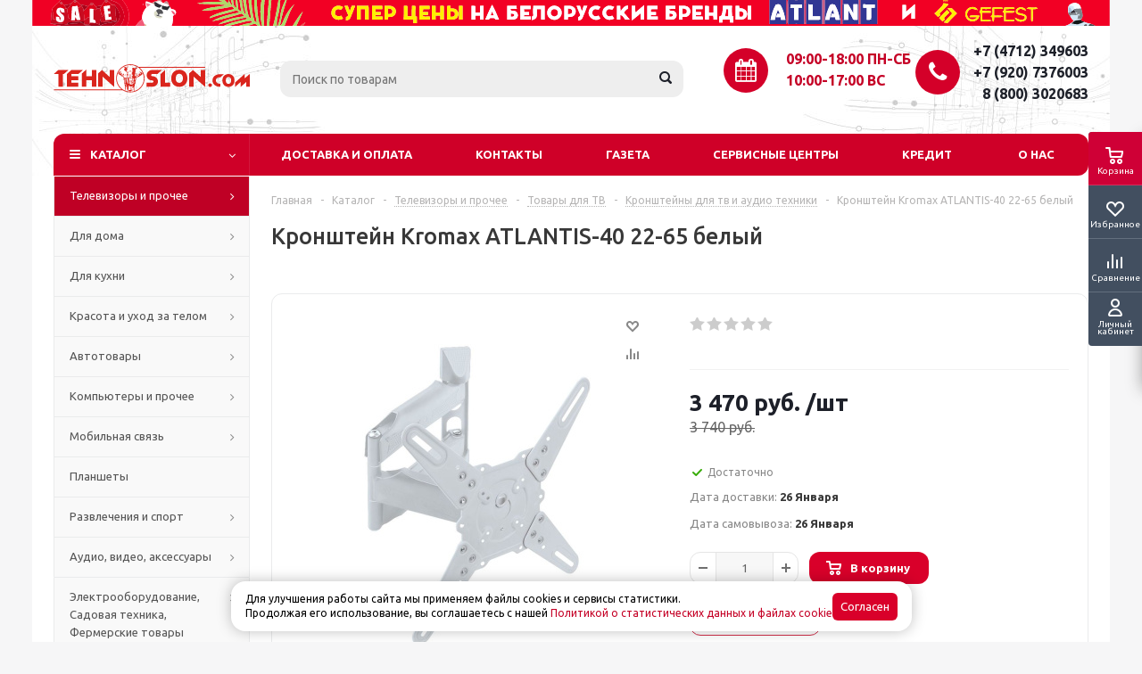

--- FILE ---
content_type: text/html; charset=UTF-8
request_url: http://tehnoslon.com/catalog/televizory_i_tovary_dlya_tv/tovary_dlya_tv/podstavki_i_kronshteyny_dlya_audio_i_videotekhniki/kronshteyn_kromax_atlantis_40_22_65_belyy/
body_size: 116116
content:
<!DOCTYPE html>
<html xml:lang="ru" lang="ru" xmlns="http://www.w3.org/1999/xhtml" >
<head>
	<title>Кронштейн Kromax ATLANTIS-40 22-65 белый</title>
	<meta name="viewport" content="initial-scale=1.0, width=device-width" />
	<meta name="HandheldFriendly" content="true" />
	<meta name="yes" content="yes" />
	<meta name="apple-mobile-web-app-status-bar-style" content="black" />
	<meta name="SKYPE_TOOLBAR" content="SKYPE_TOOLBAR_PARSER_COMPATIBLE" />
	<meta http-equiv="Content-Type" content="text/html; charset=UTF-8" />
<meta name="keywords" content="холодильник, газовая плита, телевизор, микроволновая печь, морозильная камера, духовой шкаф, цифровая приставка" />
<meta name="description" content="Бытовая техника в Курске с бесплатной доставкой по супер низким ценам. +7(4712)74-60-03. Гарантия на всю поставляемую технику от 1 до 3 лет." />
<link href="/bitrix/js/ui/design-tokens/dist/ui.design-tokens.css?173892768826358" type="text/css" rel="stylesheet"/>
<link href="/bitrix/js/ui/fonts/opensans/ui.font.opensans.css?16705237672555" type="text/css" rel="stylesheet"/>
<link href="/bitrix/js/main/popup/dist/main.popup.bundle.css?176060677131694" type="text/css" rel="stylesheet"/>
<link href="/bitrix/js/main/loader/dist/loader.bundle.css?16515321692425" type="text/css" rel="stylesheet"/>
<link href="/bitrix/js/main/core/css/core_viewer.css?173892773061330" type="text/css" rel="stylesheet"/>
<link href="/bitrix/js/fileman/light_editor/light_editor.css?165153216914316" type="text/css" rel="stylesheet"/>
<link href="/bitrix/css/wbooster.cookies/banner.css?1760464689653" type="text/css" rel="stylesheet"/>
<link href="/local/templates/aspro_optimus/components/bitrix/catalog.element/main/style.css?1651532594494" type="text/css" rel="stylesheet"/>
<link href="/local/templates/aspro_optimus/components/bitrix/iblock.vote/element_rating/style.css?1651532593341" type="text/css" rel="stylesheet"/>
<link href="/local/templates/aspro_optimus/components/bitrix/sale.gift.main.products/main/style.css?1651532594663" type="text/css" rel="stylesheet"/>
<link href="/local/templates/aspro_optimus/css/jquery.fancybox.css?16515325944108" type="text/css" rel="stylesheet" data-template-style="true"/>
<link href="/local/templates/aspro_optimus/css/styles.css?1651532594119427" type="text/css" rel="stylesheet" data-template-style="true"/>
<link href="/local/templates/aspro_optimus/ajax/ajax.css?1651532594305" type="text/css" rel="stylesheet" data-template-style="true"/>
<link href="/bitrix/panel/main/popup.css?168314850822696" type="text/css" rel="stylesheet" data-template-style="true"/>
<link href="/local/templates/aspro_optimus/styles.css?17393434703924" type="text/css" rel="stylesheet" data-template-style="true"/>
<link href="/local/templates/aspro_optimus/template_styles.css?1765969006391152" type="text/css" rel="stylesheet" data-template-style="true"/>
<link href="/local/templates/aspro_optimus/themes/red/theme.css?165153259432266" type="text/css" rel="stylesheet" data-template-style="true"/>
<link href="/local/templates/aspro_optimus/bg_color/light/bgcolors.css?165153259452" type="text/css" rel="stylesheet" data-template-style="true"/>
<link href="/local/templates/aspro_optimus/css/media.css?1666038042110913" type="text/css" rel="stylesheet" data-template-style="true"/>
<link href="/local/templates/aspro_optimus/css/fonts/font-awesome/css/font-awesome.min.css?165153259429063" type="text/css" rel="stylesheet" data-template-style="true"/>
<link href="/local/templates/aspro_optimus/css/print.css?16515325945385" type="text/css" rel="stylesheet" data-template-style="true"/>
<link href="/local/templates/aspro_optimus/css/custom.css?17605896613839" type="text/css" rel="stylesheet" data-template-style="true"/>
<script>if(!window.BX)window.BX={};if(!window.BX.message)window.BX.message=function(mess){if(typeof mess==='object'){for(let i in mess) {BX.message[i]=mess[i];} return true;}};</script>
<script>(window.BX||top.BX).message({"JS_CORE_LOADING":"Загрузка...","JS_CORE_NO_DATA":"- Нет данных -","JS_CORE_WINDOW_CLOSE":"Закрыть","JS_CORE_WINDOW_EXPAND":"Развернуть","JS_CORE_WINDOW_NARROW":"Свернуть в окно","JS_CORE_WINDOW_SAVE":"Сохранить","JS_CORE_WINDOW_CANCEL":"Отменить","JS_CORE_WINDOW_CONTINUE":"Продолжить","JS_CORE_H":"ч","JS_CORE_M":"м","JS_CORE_S":"с","JSADM_AI_HIDE_EXTRA":"Скрыть лишние","JSADM_AI_ALL_NOTIF":"Показать все","JSADM_AUTH_REQ":"Требуется авторизация!","JS_CORE_WINDOW_AUTH":"Войти","JS_CORE_IMAGE_FULL":"Полный размер"});</script>

<script src="/bitrix/js/main/core/core.js?1768996754537531"></script>

<script>BX.Runtime.registerExtension({"name":"main.core","namespace":"BX","loaded":true});</script>
<script>BX.setJSList(["\/bitrix\/js\/main\/core\/core_ajax.js","\/bitrix\/js\/main\/core\/core_promise.js","\/bitrix\/js\/main\/polyfill\/promise\/js\/promise.js","\/bitrix\/js\/main\/loadext\/loadext.js","\/bitrix\/js\/main\/loadext\/extension.js","\/bitrix\/js\/main\/polyfill\/promise\/js\/promise.js","\/bitrix\/js\/main\/polyfill\/find\/js\/find.js","\/bitrix\/js\/main\/polyfill\/includes\/js\/includes.js","\/bitrix\/js\/main\/polyfill\/matches\/js\/matches.js","\/bitrix\/js\/ui\/polyfill\/closest\/js\/closest.js","\/bitrix\/js\/main\/polyfill\/fill\/main.polyfill.fill.js","\/bitrix\/js\/main\/polyfill\/find\/js\/find.js","\/bitrix\/js\/main\/polyfill\/matches\/js\/matches.js","\/bitrix\/js\/main\/polyfill\/core\/dist\/polyfill.bundle.js","\/bitrix\/js\/main\/core\/core.js","\/bitrix\/js\/main\/polyfill\/intersectionobserver\/js\/intersectionobserver.js","\/bitrix\/js\/main\/lazyload\/dist\/lazyload.bundle.js","\/bitrix\/js\/main\/polyfill\/core\/dist\/polyfill.bundle.js","\/bitrix\/js\/main\/parambag\/dist\/parambag.bundle.js"]);
</script>
<script>BX.Runtime.registerExtension({"name":"pull.protobuf","namespace":"BX","loaded":true});</script>
<script>BX.Runtime.registerExtension({"name":"rest.client","namespace":"window","loaded":true});</script>
<script>(window.BX||top.BX).message({"pull_server_enabled":"Y","pull_config_timestamp":1760606816,"shared_worker_allowed":"Y","pull_guest_mode":"N","pull_guest_user_id":0,"pull_worker_mtime":1760606815});(window.BX||top.BX).message({"PULL_OLD_REVISION":"Для продолжения корректной работы с сайтом необходимо перезагрузить страницу."});</script>
<script>BX.Runtime.registerExtension({"name":"pull.client","namespace":"BX","loaded":true});</script>
<script>BX.Runtime.registerExtension({"name":"pull","namespace":"window","loaded":true});</script>
<script>BX.Runtime.registerExtension({"name":"ui.design-tokens","namespace":"window","loaded":true});</script>
<script>BX.Runtime.registerExtension({"name":"main.pageobject","namespace":"BX","loaded":true});</script>
<script>(window.BX||top.BX).message({"JS_CORE_LOADING":"Загрузка...","JS_CORE_NO_DATA":"- Нет данных -","JS_CORE_WINDOW_CLOSE":"Закрыть","JS_CORE_WINDOW_EXPAND":"Развернуть","JS_CORE_WINDOW_NARROW":"Свернуть в окно","JS_CORE_WINDOW_SAVE":"Сохранить","JS_CORE_WINDOW_CANCEL":"Отменить","JS_CORE_WINDOW_CONTINUE":"Продолжить","JS_CORE_H":"ч","JS_CORE_M":"м","JS_CORE_S":"с","JSADM_AI_HIDE_EXTRA":"Скрыть лишние","JSADM_AI_ALL_NOTIF":"Показать все","JSADM_AUTH_REQ":"Требуется авторизация!","JS_CORE_WINDOW_AUTH":"Войти","JS_CORE_IMAGE_FULL":"Полный размер"});</script>
<script>BX.Runtime.registerExtension({"name":"window","namespace":"window","loaded":true});</script>
<script>BX.Runtime.registerExtension({"name":"ui.fonts.opensans","namespace":"window","loaded":true});</script>
<script>BX.Runtime.registerExtension({"name":"main.popup","namespace":"BX.Main","loaded":true});</script>
<script>BX.Runtime.registerExtension({"name":"popup","namespace":"window","loaded":true});</script>
<script>BX.Runtime.registerExtension({"name":"main.loader","namespace":"BX","loaded":true});</script>
<script>BX.Runtime.registerExtension({"name":"loader","namespace":"window","loaded":true});</script>
<script>(window.BX||top.BX).message({"DISK_MYOFFICE":false});(window.BX||top.BX).message({"JS_CORE_VIEWER_DOWNLOAD":"Скачать","JS_CORE_VIEWER_EDIT":"Редактировать","JS_CORE_VIEWER_DESCR_AUTHOR":"Автор","JS_CORE_VIEWER_DESCR_LAST_MODIFY":"Последние изменения","JS_CORE_VIEWER_TOO_BIG_FOR_VIEW":"Файл слишком большой для просмотра","JS_CORE_VIEWER_OPEN_WITH_GVIEWER":"Открыть файл в Google Viewer","JS_CORE_VIEWER_IFRAME_DESCR_ERROR":"К сожалению, не удалось открыть документ.","JS_CORE_VIEWER_IFRAME_PROCESS_SAVE_DOC":"Сохранение документа","JS_CORE_VIEWER_IFRAME_UPLOAD_DOC_TO_GOOGLE":"Загрузка документа","JS_CORE_VIEWER_IFRAME_CONVERT_ACCEPT":"Конвертировать","JS_CORE_VIEWER_IFRAME_CONVERT_DECLINE":"Отменить","JS_CORE_VIEWER_IFRAME_CONVERT_TO_NEW_FORMAT":"Документ будет сконвертирован в docx, xls, pptx, так как имеет старый формат.","JS_CORE_VIEWER_IFRAME_DESCR_SAVE_DOC":"Сохранить документ?","JS_CORE_VIEWER_IFRAME_SAVE_DOC":"Сохранить","JS_CORE_VIEWER_IFRAME_DISCARD_DOC":"Отменить изменения","JS_CORE_VIEWER_IFRAME_CHOICE_SERVICE_EDIT":"Редактировать с помощью","JS_CORE_VIEWER_IFRAME_SET_DEFAULT_SERVICE_EDIT":"Использовать для всех файлов","JS_CORE_VIEWER_IFRAME_CHOICE_SERVICE_EDIT_ACCEPT":"Применить","JS_CORE_VIEWER_IFRAME_CHOICE_SERVICE_EDIT_DECLINE":"Отменить","JS_CORE_VIEWER_IFRAME_UPLOAD_NEW_VERSION_IN_COMMENT":"Загрузил новую версию файла","JS_CORE_VIEWER_SERVICE_GOOGLE_DRIVE":"Google Docs","JS_CORE_VIEWER_SERVICE_SKYDRIVE":"MS Office Online","JS_CORE_VIEWER_IFRAME_CANCEL":"Отмена","JS_CORE_VIEWER_IFRAME_DESCR_SAVE_DOC_F":"В одном из окон вы редактируете данный документ. Если вы завершили работу над документом, нажмите \u0022#SAVE_DOC#\u0022, чтобы загрузить измененный файл на портал.","JS_CORE_VIEWER_SAVE":"Сохранить","JS_CORE_VIEWER_EDIT_IN_SERVICE":"Редактировать в #SERVICE#","JS_CORE_VIEWER_NOW_EDITING_IN_SERVICE":"Редактирование в #SERVICE#","JS_CORE_VIEWER_SAVE_TO_OWN_FILES_MSGVER_1":"Сохранить на Битрикс24.Диск","JS_CORE_VIEWER_DOWNLOAD_TO_PC":"Скачать на локальный компьютер","JS_CORE_VIEWER_GO_TO_FILE":"Перейти к файлу","JS_CORE_VIEWER_DESCR_SAVE_FILE_TO_OWN_FILES":"Файл #NAME# успешно сохранен\u003Cbr\u003Eв папку \u0022Файлы\\Сохраненные\u0022","JS_CORE_VIEWER_DESCR_PROCESS_SAVE_FILE_TO_OWN_FILES":"Файл #NAME# сохраняется\u003Cbr\u003Eна ваш \u0022Битрикс24.Диск\u0022","JS_CORE_VIEWER_HISTORY_ELEMENT":"История","JS_CORE_VIEWER_VIEW_ELEMENT":"Просмотреть","JS_CORE_VIEWER_THROUGH_VERSION":"Версия #NUMBER#","JS_CORE_VIEWER_THROUGH_LAST_VERSION":"Последняя версия","JS_CORE_VIEWER_DISABLE_EDIT_BY_PERM":"Автор не разрешил вам редактировать этот документ","JS_CORE_VIEWER_IFRAME_UPLOAD_NEW_VERSION_IN_COMMENT_F":"Загрузила новую версию файла","JS_CORE_VIEWER_IFRAME_UPLOAD_NEW_VERSION_IN_COMMENT_M":"Загрузил новую версию файла","JS_CORE_VIEWER_IFRAME_CONVERT_TO_NEW_FORMAT_EX":"Документ будет сконвертирован в формат #NEW_FORMAT#, так как текущий формат #OLD_FORMAT# является устаревшим.","JS_CORE_VIEWER_CONVERT_TITLE":"Конвертировать в #NEW_FORMAT#?","JS_CORE_VIEWER_CREATE_IN_SERVICE":"Создать с помощью #SERVICE#","JS_CORE_VIEWER_NOW_CREATING_IN_SERVICE":"Создание документа в #SERVICE#","JS_CORE_VIEWER_SAVE_AS":"Сохранить как","JS_CORE_VIEWER_CREATE_DESCR_SAVE_DOC_F":"В одном из окон вы создаете новый документ. Если вы завершили работу над документом, нажмите \u0022#SAVE_AS_DOC#\u0022, чтобы перейти к добавлению документа на портал.","JS_CORE_VIEWER_NOW_DOWNLOAD_FROM_SERVICE":"Загрузка документа из #SERVICE#","JS_CORE_VIEWER_EDIT_IN_LOCAL_SERVICE":"Редактировать на моём компьютере","JS_CORE_VIEWER_EDIT_IN_LOCAL_SERVICE_SHORT":"Редактировать на #SERVICE#","JS_CORE_VIEWER_SERVICE_LOCAL":"моём компьютере","JS_CORE_VIEWER_DOWNLOAD_B24_DESKTOP":"Скачать","JS_CORE_VIEWER_SERVICE_LOCAL_INSTALL_DESKTOP_MSGVER_1":"Для эффективного редактирования документов на компьютере, установите приложение для компьютера и подключите Битрикс24.Диск","JS_CORE_VIEWER_SHOW_FILE_DIALOG_OAUTH_NOTICE":"Для просмотра файла, пожалуйста, авторизуйтесь в своем аккаунте \u003Ca id=\u0022bx-js-disk-run-oauth-modal\u0022 href=\u0022#\u0022\u003E#SERVICE#\u003C\/a\u003E.","JS_CORE_VIEWER_SERVICE_OFFICE365":"Office365","JS_CORE_VIEWER_DOCUMENT_IS_LOCKED_BY":"Документ заблокирован на редактирование","JS_CORE_VIEWER_SERVICE_MYOFFICE":"МойОфис","JS_CORE_VIEWER_OPEN_PDF_PREVIEW":"Просмотреть pdf-версию файла","JS_CORE_VIEWER_AJAX_ACCESS_DENIED":"Не хватает прав для просмотра файла. Попробуйте обновить страницу.","JS_CORE_VIEWER_AJAX_CONNECTION_FAILED":"При попытке открыть файл возникла ошибка. Пожалуйста, попробуйте позже.","JS_CORE_VIEWER_AJAX_OPEN_NEW_TAB":"Открыть в новом окне","JS_CORE_VIEWER_AJAX_PRINT":"Распечатать","JS_CORE_VIEWER_TRANSFORMATION_IN_PROCESS":"Документ сохранён. Мы готовим его к показу.","JS_CORE_VIEWER_IFRAME_ERROR_TITLE":"Не удалось открыть документ","JS_CORE_VIEWER_DOWNLOAD_B24_DESKTOP_FULL":"Скачать приложение","JS_CORE_VIEWER_DOWNLOAD_DOCUMENT":"Скачать документ","JS_CORE_VIEWER_IFRAME_ERROR_COULD_NOT_VIEW":"К сожалению, не удалось просмотреть документ.","JS_CORE_VIEWER_ACTIONPANEL_MORE":"Ещё"});</script>
<script>BX.Runtime.registerExtension({"name":"viewer","namespace":"window","loaded":true});</script>
<script bxrunfirst>LHE_MESS = window.LHE_MESS = {'Image':'Изображение','Video':'Видео','ImageSizing':'Размеры (Ш х В)'}; (window.BX||top.BX).message({'CreateLink':'Ссылка','EditLink':'Редактировать ссылку','DialogSave':'Сохранить','DialogCancel':'Отменить','DialogClose':'Закрыть','Width':'Ширина','Height':'Высота','Source':'Режим HTML-кода','BBSource':'Режим BB-Code','On':'включено','Off':'выключено','Anchor':'Якорь','DeleteLink':'Удалить ссылку','Image':'Изображение','EditImage':'Редактировать изображение','SpecialChar':'Вставить спецсимвол','Bold':'Жирный','Italic':'Курсив','Underline':'Подчеркнутый','Strike':'Зачеркнутый','RemoveFormat':'Удалить форматирование','InsertHr':'Вставить горизонтальный разделитель','JustifyLeft':'По левому краю','JustifyCenter':'По центру','JustifyRight':'По правому краю','JustifyFull':'По ширине','Outdent':'Уменьшить отступ','Indent':'Увеличить отступ','OrderedList':'Нумерованный список','UnorderedList':'Список с маркерами','InsertTable':'Таблица','SmileList':'Смайлы','HeaderList':'Формат','FontList':'Шрифт','FontSizeList':'Размер шрифта','BackColor':'Цвет фона','ForeColor':'Цвет шрифта','Video':'Видео','InsertVideo':'Вставить видео','EditVideo':'Редактировать видео','VideoProps':'Параметры видео','VideoPath':'Путь к видеофайлу','VideoPreviewPath':'Путь к рисунку предпросмотра','VideoAutoplay':'Автоматически начать проигрывать','VideoVolume':'Уровень громкости','LinkProps':'Параметры ссылки','LinkText':'Текст ссылки','LinkHref':'Адрес ссылки','LinkTitle':'Всплывающая подсказка','LinkTarget':'Открыть ссылку в ','LinkTarget_def':'- не указывать - ','LinkTarget_blank':'новом окне','LinkTarget_parent':'родительском окне','LinkTarget_self':'этом окне','LinkTarget_top':'самом наружном','AnchorProps':'Параметры якоря','AnchorName':'Название якоря','ImageProps':'Параметры изображения','ImageSrc':'Путь к изображению','ImageTitle':'Всплывающая подсказка','ImgAlign':'Выравнивание','ImgAlignTop':'по верхней границе','ImgAlignRight':'справа','ImgAlignBottom':'по нижней границе','ImgAlignLeft':'слева','ImgAlignMiddle':'по центру','ImageSizing':'Размеры (Ш х В)','ImageSaveProp':'Сохранять пропорции','ImagePreview':'Предпросмотр','Normal':'Обычный','Heading':'Заголовок','Preformatted':'Преформатирован','DefaultColor':'По умолчанию','DragFloatingToolbar':'Панель инструментов','Quote':'Оформление текста в виде цитаты','InsertCode':'Оформление текста в виде кода','InsertCut':'Оформление текста предпросмотра','Translit':'Перекодировка транслит/латиница','CutTitle':'Ограничение текста предпросмотра','TableRows':'Строк','TableCols':'Столбцов','TableModel':'Макет','ListItems':'Элементы списка','AddLI':'Добавить пункт','AddLITitle':'Добавить пункт в список (Enter)','DelListItem':'Удалить пункт из списка','ResizerTitle':'Изменить размер','CodeDel':'Нажмите (Shift + Del) чтобы удалить весь фрагмент кода','OnPasteProcessing':'Идет обработка вставленного текста...'});</script>
<script type="extension/settings" data-extension="currency.currency-core">{"region":"ru"}</script>
<script>BX.Runtime.registerExtension({"name":"currency.currency-core","namespace":"BX.Currency","loaded":true});</script>
<script>BX.Runtime.registerExtension({"name":"currency","namespace":"window","loaded":true});</script>
<script>(window.BX||top.BX).message({"LANGUAGE_ID":"ru","FORMAT_DATE":"DD.MM.YYYY","FORMAT_DATETIME":"DD.MM.YYYY HH:MI:SS","COOKIE_PREFIX":"BITRIX_SM","SERVER_TZ_OFFSET":"10800","UTF_MODE":"Y","SITE_ID":"s1","SITE_DIR":"\/","USER_ID":"","SERVER_TIME":1769042442,"USER_TZ_OFFSET":0,"USER_TZ_AUTO":"Y","bitrix_sessid":"39cec137aca2ff7683d4d8f9996955fd"});</script>


<script src="/bitrix/js/main/jquery/jquery-1.12.4.min.js?166186460493637"></script>
<script src="/bitrix/js/antisovetnik/script.js?17514613965663"></script>
<script src="/bitrix/js/pull/protobuf/protobuf.js?1651532169274055"></script>
<script src="/bitrix/js/pull/protobuf/model.js?165153216970928"></script>
<script src="/bitrix/js/rest/client/rest.client.js?165153217017414"></script>
<script src="/bitrix/js/pull/client/pull.client.js?176060681683861"></script>
<script src="/bitrix/js/main/ajax.js?165153216935509"></script>
<script src="/bitrix/js/main/pageobject/dist/pageobject.bundle.js?1760606865999"></script>
<script src="/bitrix/js/main/core/core_window.js?176899675498767"></script>
<script src="/bitrix/js/main/popup/dist/main.popup.bundle.js?1768996754120171"></script>
<script src="/bitrix/js/main/loader/dist/loader.bundle.js?17389277307707"></script>
<script src="/bitrix/js/main/core/core_viewer.js?1768996754144209"></script>
<script src="/bitrix/js/fileman/light_editor/le_dialogs.js?165153216930956"></script>
<script src="/bitrix/js/fileman/light_editor/le_controls.js?165153216925007"></script>
<script src="/bitrix/js/fileman/light_editor/le_toolbarbuttons.js?173892754142932"></script>
<script src="/bitrix/js/fileman/light_editor/le_core.js?168314856176705"></script>
<script src="/bitrix/js/currency/currency-core/dist/currency-core.bundle.js?17389275868800"></script>
<script src="/bitrix/js/currency/core_currency.js?17389275861181"></script>
<script src="/bitrix/js/wbooster.cookies/banner.js?17604646893702"></script>
<script>
					(function () {
						"use strict";

						var counter = function ()
						{
							var cookie = (function (name) {
								var parts = ("; " + document.cookie).split("; " + name + "=");
								if (parts.length == 2) {
									try {return JSON.parse(decodeURIComponent(parts.pop().split(";").shift()));}
									catch (e) {}
								}
							})("BITRIX_CONVERSION_CONTEXT_s1");

							if (cookie && cookie.EXPIRE >= BX.message("SERVER_TIME"))
								return;

							var request = new XMLHttpRequest();
							request.open("POST", "/bitrix/tools/conversion/ajax_counter.php", true);
							request.setRequestHeader("Content-type", "application/x-www-form-urlencoded");
							request.send(
								"SITE_ID="+encodeURIComponent("s1")+
								"&sessid="+encodeURIComponent(BX.bitrix_sessid())+
								"&HTTP_REFERER="+encodeURIComponent(document.referrer)
							);
						};

						if (window.frameRequestStart === true)
							BX.addCustomEvent("onFrameDataReceived", counter);
						else
							BX.ready(counter);
					})();
				</script>
<script>BX.message({'VDDMODULE_TITLE':'VDDMODULE','VDDMODULE_USER':'Пользователь','VDDMODULE_CANCEL_APPLICATION':'Отменить заявку','VDDMODULE_USER_DESCRIPTION':'Пароль пользователя в системе VDDMODULE','VDDMODULE_PASSWORD':'Пароль','VDDMODULE_TT':'Код торговой точки','VDDMODULE_TT_DESCRIPTION':'Код торговой точки','VDDMODULE_AUTH_LINK':'Ссылка авторизации','VDDMODULE_AUTH_LINK_DESCRIPTION':'Ссылка для получения токена','VDDMODULE_API_LINK':'Ссылка API','VDDMODULE_API_LINK_DESCRIPTION':'Ссылка API','VDDMODULE_ERROR':'Ошибка','VDDMODULE_GROUP_NAME':'Кредит VDDMODULE','VDDMODULE_APPLICATION_STATUS':'Статус заявки','VDDMODULE_APPLICATION_STATUS_PENDING':'Обрабатывается','VDDMODULE_APPLICATION_STATUS_APPROVED':'Подтверждено','VDDMODULE_APPLICATION_STATUS_DENIED':'Отклонено','VDDMODULE_APPLICATION_STATUS_ERROR':'Ошибка','VDDMODULE_APPLICATION_ID':'ID заявки в системе VDDMODULE','VDDMODULE_ORDER_SUCCESS_MESSAGE':'Для продолжения покупки в кредит, необходимо перейти по ссылке - %s','VDDMODULE_APPLICATION_STATUS_REJECTED':'Отказ банка','REJECTED':'Отказ банка','VDDMODULE_APPLICATION_STATUS_NEED_PASS_DATA':'Требуются паспортные данные','NEED_PASS_DATA':'Требуются паспортные данные','VDDMODULE_APPLICATION_STATUS_NEED_MORE_DATA':'Требуется больше данных','NEED_MORE_DATA':'Требуется больше данных','VDDMODULE_APPLICATION_STATUS_CANCELED':'Заявка аннулирована','CANCELED':'Заявка аннулирована','VDDMODULE_APPLICATION_STATUS_WAIT_APPROVE':'Заявка на рассмотрении','WAIT_APPROVE':'Заявка на рассмотрении','VDDMODULE_APPLICATION_STATUS_FINALLY_APPROVED':'Заявка окончательно одобрена','FINALLY_APPROVED':'Заявка окончательно одобрена','VDDMODULE_APPLICATION_STATUS_ACTIVE':'Договор стал действующим','ACTIVE':'Договор стал действующим','CREATED':'Заявка создана','APPROVED':'Заявка одобрена','ORDER_REQUEST_ERROR':'Заказ не найден','WRONG_STATUS':'Неверный статус','IP_NO_ALLOWED':'Недопустимый ip адерс','CHECK_STATUS':'Проверить статус','VDDMODULE_ERROR_REQUEST':'VDDMODULE - Ошибка запроса','STATUS':'Статус: ','APPROVE':'Подтвердить','SIGNED':'Договор подписан, нужно подтверждение','VDDMODULE_APPLICATION_STATUS_SIGNED':'Договор подписан','VDDMODULE_APPLICATION_STATUS_DONE':'Выполнено','VDDMODULE_CREDIT_PRODUCT_CODE':'Код кредитного продукта','WAITING':'Ожидание','DONE':'Выполнено','VDDMODULE_CONTRACT_NUM':'Номер контракта','PAYMENT_BUTTON':'Перейти к оплате','SCRIPT_READY':'<script type=\"text/javascript\"> BX.ready(function (){ window.addEventListener(\'load\', function(){ #SCRIPT# }); }); <\/script>','SUCCESS_TEXT':'Заказ ID: #ORDER_ID# успешно оплачен!','FAIL_TEXT':'Ошибка. Заказ ID: #ORDER_ID# не найден','PHONE':'Телефон','SOCIAL':'Социальные сети','DESCRIPTION':'Описание магазина','ITEMS':'Товары','LOGO':'Логотип','REGISTER_INCLUDE_AREA':'Текст о регистрации','AUTH_INCLUDE_AREA':'Текст об авторизации','FRONT_IMG':'Изображение компании','EMPTY_CART':'пуста','CATALOG_VIEW_MORE':'... Показать все','CATALOG_VIEW_LESS':'... Свернуть','JS_REQUIRED':'Заполните это поле!','JS_FORMAT':'Неверный формат!','JS_FILE_EXT':'Недопустимое расширение файла!','JS_PASSWORD_COPY':'Пароли не совпадают!','JS_PASSWORD_LENGTH':'Минимум 6 символов!','JS_ERROR':'Неверно заполнено поле!','JS_FILE_SIZE':'Максимальный размер 5мб!','JS_FILE_BUTTON_NAME':'Выберите файл','JS_FILE_DEFAULT':'Файл не найден','JS_DATE':'Некорректная дата!','JS_RECAPTCHA_ERROR':'Пройдите проверку','JS_REQUIRED_LICENSES':'Согласитесь с условиями!','FANCY_CLOSE':'Закрыть','FANCY_NEXT':'Следующий','FANCY_PREV':'Предыдущий','TOP_AUTH_REGISTER':'Регистрация','CALLBACK':'Заказать звонок','UNTIL_AKC':'До конца акции','TITLE_QUANTITY_BLOCK':'Остаток','TITLE_QUANTITY':'штук','TOTAL_SUMM_ITEM':'Общая стоимость ','RECAPTCHA_TEXT':'Подтвердите, что вы не робот','COUNTDOWN_SEC':'сек.','COUNTDOWN_MIN':'мин.','COUNTDOWN_HOUR':'час.','COUNTDOWN_DAY0':'дней','COUNTDOWN_DAY1':'день','COUNTDOWN_DAY2':'дня','COUNTDOWN_WEAK0':'Недель','COUNTDOWN_WEAK1':'Неделя','COUNTDOWN_WEAK2':'Недели','COUNTDOWN_MONTH0':'Месяцев','COUNTDOWN_MONTH1':'Месяц','COUNTDOWN_MONTH2':'Месяца','COUNTDOWN_YEAR0':'Лет','COUNTDOWN_YEAR1':'Год','COUNTDOWN_YEAR2':'Года','CATALOG_PARTIAL_BASKET_PROPERTIES_ERROR':'Заполнены не все свойства у добавляемого товара','CATALOG_EMPTY_BASKET_PROPERTIES_ERROR':'Выберите свойства товара, добавляемые в корзину в параметрах компонента','CATALOG_ELEMENT_NOT_FOUND':'Элемент не найден','ERROR_ADD2BASKET':'Ошибка добавления товара в корзину','CATALOG_SUCCESSFUL_ADD_TO_BASKET':'Успешное добавление товара в корзину','ERROR_BASKET_TITLE':'Ошибка корзины','ERROR_BASKET_PROP_TITLE':'Выберите свойства, добавляемые в корзину','ERROR_BASKET_BUTTON':'Выбрать','BASKET_TOP':'Корзина в шапке','ERROR_ADD_DELAY_ITEM':'Ошибка отложенной корзины','VIEWED_TITLE':'Ранее вы смотрели','VIEWED_BEFORE':'Ранее вы смотрели','BEST_TITLE':'Лучшие предложения','CT_BST_SEARCH_BUTTON':'Поиск','CT_BST_SEARCH2_BUTTON':'Найти','BASKET_PRINT_BUTTON':'Распечатать','BASKET_CLEAR_ALL_BUTTON':'Очистить','BASKET_QUICK_ORDER_BUTTON':'Быстрый заказ','BASKET_CONTINUE_BUTTON':'Продолжить покупки','BASKET_ORDER_BUTTON':'Оформить заказ','SHARE_BUTTON':'Поделиться','BASKET_CHANGE_TITLE':'Ваш заказ','BASKET_CHANGE_LINK':'Изменить','FROM':'от','TITLE_BLOCK_VIEWED_NAME':'Ранее вы смотрели','T_BASKET':'Корзина заказа','FILTER_EXPAND_VALUES':'Показать все','FILTER_HIDE_VALUES':'Свернуть','FULL_ORDER':'Полный заказ','ITEM_ECONOMY':'Экономия'})</script>
<link rel="shortcut icon" href="/include/favicon.ico?1651532555" type="image/x-icon" />
<link rel="apple-touch-icon" sizes="180x180" href="/include/apple-touch-icon.png" />
<meta property="og:description" content="Бытовая техника в Курске с бесплатной доставкой по супер низким ценам. +7(4712)74-60-03. Гарантия на всю поставляемую технику от 1 до 3 лет." />
<meta property="og:image" content="http://tehnoslon.com:80/upload/iblock/16a/16aa5b2b856f376f61a525a79f914a3d.jpg" />
<link rel="image_src" href="http://tehnoslon.com:80/upload/iblock/16a/16aa5b2b856f376f61a525a79f914a3d.jpg"  />
<meta property="og:title" content="Кронштейн Kromax ATLANTIS-40 22-65 белый" />
<meta property="og:type" content="website" />
<meta property="og:url" content="http://tehnoslon.com:80/catalog/televizory_i_tovary_dlya_tv/tovary_dlya_tv/podstavki_i_kronshteyny_dlya_audio_i_videotekhniki/kronshteyn_kromax_atlantis_40_22_65_belyy/" />



<script src="/local/templates/aspro_optimus/js/jquery.actual.min.js?16515325941238"></script>
<script src="/local/templates/aspro_optimus/js/jqModal.js?16618644333364"></script>
<script src="/local/templates/aspro_optimus/js/jquery.fancybox.js?165153259445891"></script>
<script src="/local/templates/aspro_optimus/js/jquery.history.js?165153259421571"></script>
<script src="/local/templates/aspro_optimus/js/jquery.flexslider.js?165153259455515"></script>
<script src="/local/templates/aspro_optimus/js/jquery.validate.min.js?165153259422254"></script>
<script src="/local/templates/aspro_optimus/js/jquery.inputmask.bundle.min.js?165153259463835"></script>
<script src="/local/templates/aspro_optimus/js/jquery.easing.1.3.js?16515325948095"></script>
<script src="/local/templates/aspro_optimus/js/equalize.min.js?1651532594588"></script>
<script src="/local/templates/aspro_optimus/js/jquery.alphanumeric.js?16515325941901"></script>
<script src="/local/templates/aspro_optimus/js/jquery.cookie.js?16515325943066"></script>
<script src="/local/templates/aspro_optimus/js/jquery.plugin.min.js?16515325943178"></script>
<script src="/local/templates/aspro_optimus/js/jquery.countdown.min.js?165153259413137"></script>
<script src="/local/templates/aspro_optimus/js/jquery.countdown-ru.js?16515325941382"></script>
<script src="/local/templates/aspro_optimus/js/jquery.ikSelect.js?165153259432030"></script>
<script src="/local/templates/aspro_optimus/js/sly.js?165153259459910"></script>
<script src="/local/templates/aspro_optimus/js/equalize_ext.js?16515325942737"></script>
<script src="/local/templates/aspro_optimus/js/jquery.dotdotdot.js?16515325945908"></script>
<script src="/local/templates/aspro_optimus/js/main.js?1722951867132782"></script>
<script src="/local/components/tehnoslon/search.title/script.js?16654268569847"></script>
<script src="/local/templates/aspro_optimus/js/custom.js?16650927355464"></script>
<script src="/local/templates/aspro_optimus/components/bitrix/catalog.element/main/script.js?1753890450104782"></script>
<script src="/local/templates/aspro_optimus/components/bitrix/sale.gift.product/main/script.js?165153259445136"></script>
<script src="/local/templates/aspro_optimus/components/bitrix/sale.gift.main.products/main/script.js?16515325943832"></script>
<script src="/local/templates/aspro_optimus/components/bitrix/forum.topic.reviews/main/script.js?165153259425926"></script>

		
						
				<!--[if gte IE 9]><style type="text/css">.basket_button, .button30, .icon {filter: none;}</style><![endif]-->
	<link href='http://fonts.googleapis.com/css?family=Ubuntu:400,500,700,400italic&subset=latin,cyrillic' rel='stylesheet' type='text/css'>
	<!-- ДиректКредит -->
		<link rel="stylesheet" href="//dcapi.direct-credit.ru/style.css" type="text/css">
		<script src="//dcapi.direct-credit.ru/JsHttpRequest.js" type="text/javascript"></script>
		<script src="//dcapi.direct-credit.ru/dc.js" charset="utf-8" type="text/javascript"></script>
		<script type="text/javascript">
			var partnerID = "444450659";
			var debug = true;
		</script>	
	<!-- ДиректКредит -->	
</head>
	<body id="main">
		<div id="panel"></div>
								<script type="text/javascript">
		BX.message({'MIN_ORDER_PRICE_TEXT':'<b>Минимальная сумма заказа #PRICE#<\/b><br/>Пожалуйста, добавьте еще товаров в корзину'});

		var arOptimusOptions = ({
			"SITE_DIR" : "/",
			"SITE_ID" : "s1",
			"FORM" : ({
				"ASK_FORM_ID" : "ASK",
				"SERVICES_FORM_ID" : "SERVICES",
				"FEEDBACK_FORM_ID" : "FEEDBACK",
				"CALLBACK_FORM_ID" : "CALLBACK",
				"RESUME_FORM_ID" : "RESUME",
				"TOORDER_FORM_ID" : "TOORDER"
			}),
			"PAGES" : ({
				"FRONT_PAGE" : "",
				"BASKET_PAGE" : "",
				"ORDER_PAGE" : "",
				"PERSONAL_PAGE" : "",
				"CATALOG_PAGE" : "1",
				"CATALOG_PAGE_URL" : "/catalog/",
			}),
			"PRICES" : ({
				"MIN_PRICE" : "10",
			}),
			"THEME" : ({
				"THEME_SWITCHER" : "n",
				"COLOR_THEME" : "red",
				"CUSTOM_COLOR_THEME" : "006dca",
				"LOGO_IMAGE" : "/upload/aspro.optimus/aef/aefdf99c83f10b201b86192ce7bd61e6.svg",
				"FAVICON_IMAGE" : "/include/favicon.ico?1651532555",
				"APPLE_TOUCH_ICON_IMAGE" : "/include/apple-touch-icon.png",
				"BANNER_WIDTH" : "",
				"BANNER_ANIMATIONTYPE" : "SLIDE_HORIZONTAL",
				"BANNER_SLIDESSHOWSPEED" : "5000",
				"BANNER_ANIMATIONSPEED" : "600",
				"HEAD" : ({
					"VALUE" : "",
					"MENU" : "",
					"MENU_COLOR" : "",
					"HEAD_COLOR" : "",
				}),
				"BASKET" : "fly",
				"STORES" : "",
				"STORES_SOURCE" : "iblock",
				"TYPE_SKU" : "type_1",
				"TYPE_VIEW_FILTER" : "vertical",
				"SHOW_BASKET_ONADDTOCART" : "Y",
				"SHOW_BASKET_PRINT" : "Y",
				"SHOW_ONECLICKBUY_ON_BASKET_PAGE" : "N",
				"PHONE_MASK" : "+7 (999) 999-99-9{2,3}",
				"VALIDATE_PHONE_MASK" : "^[+][7] [(][0-9]{3}[)] [0-9]{3}[-][0-9]{2}[-][0-9]{2}$",
				"SCROLLTOTOP_TYPE" : "ROUND_COLOR",
				"SCROLLTOTOP_POSITION" : "PADDING",
				"MENU_POSITION" : "line",
				"MENU_TYPE_VIEW" : "hover",
				"SHOW_LICENCE" : "N",
				"LICENCE_CHECKED" : "N",
				"DISCOUNT_PRICE" : "",
				"DETAIL_PICTURE_MODE" : "POPUP",
				"SHOW_TOTAL_SUMM" : "N",
				"CHANGE_TITLE_ITEM" : "N",
			}),
			"COUNTERS":({
				"YANDEX_COUNTER" : "0",
				"YANDEX_ECOMERCE" : "N",
				"USE_YA_COUNTER" : "N",
				"YA_COUNTER_ID" : "",
				"USE_FORMS_GOALS" : "COMMON",
				"USE_BASKET_GOALS" : "Y",
				"USE_1CLICK_GOALS" : "Y",
				"USE_FASTORDER_GOALS" : "Y",
				"USE_FULLORDER_GOALS" : "Y",
				"USE_DEBUG_GOALS" : "N",
				"GOOGLE_COUNTER" : "0",
				"GOOGLE_ECOMERCE" : "N",
				"TYPE":{
					"ONE_CLICK":"Покупка в 1 клик",
					"QUICK_ORDER":"Быстрый заказ",
				},
				"GOOGLE_EVENTS":{
					"ADD2BASKET": "addToCart",
					"REMOVE_BASKET": "removeFromCart",
					"CHECKOUT_ORDER": "checkout",
					"PURCHASE": "gtm.dom",
				}
			}),
			"JS_ITEM_CLICK":({
				"precision" : 6,
				"precisionFactor" : Math.pow(10,6)
			})
		});

		$(document).ready(function(){
			$.extend( $.validator.messages, {
				required: BX.message('JS_REQUIRED'),
				email: BX.message('JS_FORMAT'),
				equalTo: BX.message('JS_PASSWORD_COPY'),
				minlength: BX.message('JS_PASSWORD_LENGTH'),
				remote: BX.message('JS_ERROR')
			});

			$.validator.addMethod(
				'regexp', function( value, element, regexp ){
					var re = new RegExp( regexp );
					return this.optional( element ) || re.test( value );
				},
				BX.message('JS_FORMAT')
			);

			$.validator.addMethod(
				'filesize', function( value, element, param ){
					return this.optional( element ) || ( element.files[0].size <= param )
				},
				BX.message('JS_FILE_SIZE')
			);

			$.validator.addMethod(
				'date', function( value, element, param ) {
					var status = false;
					if(!value || value.length <= 0){
						status = false;
					}
					else{
						// html5 date allways yyyy-mm-dd
						var re = new RegExp('^([0-9]{4})(.)([0-9]{2})(.)([0-9]{2})$');
						var matches = re.exec(value);
						if(matches){
							var composedDate = new Date(matches[1], (matches[3] - 1), matches[5]);
							status = ((composedDate.getMonth() == (matches[3] - 1)) && (composedDate.getDate() == matches[5]) && (composedDate.getFullYear() == matches[1]));
						}
						else{
							// firefox
							var re = new RegExp('^([0-9]{2})(.)([0-9]{2})(.)([0-9]{4})$');
							var matches = re.exec(value);
							if(matches){
								var composedDate = new Date(matches[5], (matches[3] - 1), matches[1]);
								status = ((composedDate.getMonth() == (matches[3] - 1)) && (composedDate.getDate() == matches[1]) && (composedDate.getFullYear() == matches[5]));
							}
						}
					}
					return status;
				}, BX.message('JS_DATE')
			);

			$.validator.addMethod(
				'extension', function(value, element, param){
					param = typeof param === 'string' ? param.replace(/,/g, '|') : 'png|jpe?g|gif';
					return this.optional(element) || value.match(new RegExp('.(' + param + ')$', 'i'));
				}, BX.message('JS_FILE_EXT')
			);

			$.validator.addMethod(
				'captcha', function( value, element, params ){
					return $.validator.methods.remote.call(this, value, element,{
						url: arOptimusOptions['SITE_DIR'] + 'ajax/check-captcha.php',
						type: 'post',
						data:{
							captcha_word: value,
							captcha_sid: function(){
								return $(element).closest('form').find('input[name="captcha_sid"]').val();
							}
						}
					});
				},
				BX.message('JS_ERROR')
			);

			$.validator.addMethod(
				'recaptcha', function(value, element, param){
					var id = $(element).closest('form').find('.g-recaptcha').attr('data-widgetid');
					if(typeof id !== 'undefined'){
						return grecaptcha.getResponse(id) != '';
					}
					else{
						return true;
					}
				}, BX.message('JS_RECAPTCHA_ERROR')
			);

			$.validator.addClassRules({
				'phone':{
					regexp: arOptimusOptions['THEME']['VALIDATE_PHONE_MASK']
				},
				'confirm_password':{
					equalTo: 'input[name="REGISTER\[PASSWORD\]"]',
					minlength: 6
				},
				'password':{
					minlength: 6
				},
				'inputfile':{
					extension: arOptimusOptions['THEME']['VALIDATE_FILE_EXT'],
					filesize: 5000000
				},
				'captcha':{
					captcha: ''
				},
				'recaptcha':{
					recaptcha: ''
				}
			});

			if(arOptimusOptions['THEME']['PHONE_MASK']){
				$('input.phone').inputmask('mask', {'mask': arOptimusOptions['THEME']['PHONE_MASK']});
			}

			jqmEd('feedback', arOptimusOptions['FORM']['FEEDBACK_FORM_ID']);
			jqmEd('ask', arOptimusOptions['FORM']['ASK_FORM_ID'], '.ask_btn');
			jqmEd('services', arOptimusOptions['FORM']['SERVICES_FORM_ID'], '.services_btn','','.services_btn');
			if($('.resume_send').length){
				$('.resume_send').live('click', function(e){
					$("body").append("<span class='resume_send_wr' style='display:none;'></span>");
					jqmEd('resume', arOptimusOptions['FORM']['RESUME_FORM_ID'], '.resume_send_wr','', this);
					$("body .resume_send_wr").click();
					$("body .resume_send_wr").remove();
				})
			}
			jqmEd('callback', arOptimusOptions['FORM']['CALLBACK_FORM_ID'], '.callback_btn');

		});
		</script>
					<div class="wrapper catalog_page basket_fly colored banner_auto">
			<div class="header_wrap ">
								<header id="header">
                    <div class="header_banner">
	<svg class="header_banner__img" width="1208px" viewBox="0 0 1210 30" version="1.1" xmlns="http://www.w3.org/2000/svg">
<g>
<path fill="#f00024" opacity="1.00" d=" M 0.00 0.00 L 32.30 0.00 C 31.43 1.20 30.56 2.40 29.62 3.54 C 27.25 5.86 24.69 7.99 22.51 10.49 C 21.09 16.08 21.22 21.93 20.58 27.64 L 21.27 27.59 C 24.94 28.49 28.60 29.47 32.35 30.00 L 0.00 30.00 L 0.00 0.00 Z" />
</g>
<g>
<path fill="#d1001e" opacity="1.00" d=" M 32.30 0.00 L 84.50 0.00 C 88.02 1.27 91.70 2.19 95.03 3.93 C 99.82 6.88 102.44 12.49 103.09 17.93 C 103.70 22.40 101.31 26.48 98.87 30.00 L 89.74 30.00 C 93.31 28.33 96.82 25.73 97.72 21.67 C 99.51 16.38 96.01 11.42 93.00 7.40 C 92.85 7.20 92.55 6.80 92.40 6.60 C 91.86 6.55 90.78 6.44 90.24 6.39 C 88.05 5.25 86.11 3.69 84.41 1.90 C 83.39 0.65 82.44 0.63 81.54 1.84 C 80.22 3.66 78.94 5.52 77.70 7.41 C 75.46 7.40 73.25 7.82 71.14 8.55 C 70.17 7.37 69.24 6.17 68.31 4.96 C 67.43 3.00 65.40 4.31 64.75 5.67 C 64.01 6.49 63.24 7.28 62.48 8.07 C 59.51 7.18 56.50 6.46 53.45 5.92 C 52.03 4.67 50.66 3.35 49.34 1.99 C 48.39 0.80 47.43 0.76 46.48 1.86 C 45.78 2.62 45.10 3.39 44.42 4.16 C 41.87 6.17 38.67 6.78 35.49 6.65 C 35.03 6.07 34.58 5.48 34.14 4.89 C 33.82 4.50 33.17 3.71 32.85 3.32 C 32.33 3.53 31.30 3.94 30.78 4.14 L 29.62 3.54 C 30.56 2.40 31.43 1.20 32.30 0.00 Z" />
</g>
<g>
<path fill="#e10021" opacity="1.00" d=" M 84.50 0.00 L 99.78 0.00 C 107.95 7.30 111.40 20.07 106.11 30.00 L 98.87 30.00 C 101.31 26.48 103.70 22.40 103.09 17.93 C 102.44 12.49 99.82 6.88 95.03 3.93 C 91.70 2.19 88.02 1.27 84.50 0.00 Z" />
</g>
<g>
<path fill="#f20024" opacity="1.00" d=" M 99.78 0.00 L 205.47 0.00 C 208.42 0.81 211.34 1.76 214.28 2.64 C 204.44 3.56 194.36 2.38 184.73 5.01 C 195.94 5.72 207.18 5.72 218.38 6.57 C 209.26 9.43 199.08 8.15 190.46 12.70 C 195.67 13.02 200.91 12.65 206.04 11.70 C 212.09 10.54 218.25 9.89 224.22 8.27 C 225.21 9.21 226.20 10.16 227.19 11.12 C 217.82 13.12 208.29 15.23 199.77 19.79 C 199.58 20.20 199.20 21.04 199.00 21.45 C 208.46 17.83 218.48 16.12 228.07 12.96 C 229.95 11.88 231.09 14.03 232.37 14.97 C 221.82 17.00 211.03 19.48 201.64 24.90 C 213.04 22.96 224.13 19.49 235.19 16.17 C 236.24 17.17 237.30 18.16 238.34 19.17 C 228.15 20.68 217.24 22.27 208.75 28.58 C 219.39 25.75 229.97 22.69 240.73 20.29 C 240.70 20.84 240.65 21.93 240.63 22.47 C 232.04 24.66 223.09 25.91 215.11 30.00 L 156.35 30.00 C 158.08 26.60 157.84 22.76 157.72 19.07 C 158.12 18.74 158.92 18.08 159.32 17.75 L 159.89 17.79 L 160.46 17.52 L 160.70 17.01 L 160.95 16.49 C 162.53 12.88 158.97 10.99 155.95 11.34 C 155.62 10.67 154.95 9.33 154.62 8.66 C 154.21 8.21 153.78 7.78 153.33 7.38 L 153.55 7.08 C 153.05 5.72 152.54 4.35 152.03 2.99 C 151.56 2.84 150.64 2.53 150.17 2.38 C 149.18 3.11 148.19 3.83 147.19 4.54 C 146.69 4.27 145.71 3.73 145.21 3.46 C 145.19 2.77 145.13 1.41 145.11 0.72 C 141.17 1.32 137.36 2.39 133.95 4.45 C 131.93 3.65 129.95 2.58 127.71 2.50 C 126.99 4.77 127.46 7.10 128.12 9.32 C 125.03 13.02 122.78 17.50 123.32 22.47 C 120.70 24.73 117.97 26.96 116.21 30.00 L 106.11 30.00 C 111.40 20.07 107.95 7.30 99.78 0.00 M 124.10 5.23 C 122.66 8.26 127.43 5.27 124.10 5.23 Z" />
<path fill="#f20024" opacity="1.00" d=" M 214.61 0.00 L 222.63 0.00 C 223.52 2.38 224.12 4.84 224.66 7.32 C 222.61 5.61 221.46 3.20 220.43 0.81 C 220.27 1.84 219.96 3.89 219.81 4.91 C 218.05 3.31 216.35 1.63 214.61 0.00 Z" />
<path fill="#f20024" opacity="1.00" d=" M 225.18 0.00 L 228.06 0.00 C 228.36 3.30 228.86 6.58 229.28 9.87 C 225.30 8.33 226.07 3.39 225.18 0.00 Z" />
<path fill="#f20024" opacity="1.00" d=" M 230.10 0.00 L 232.56 0.00 C 233.11 4.83 233.95 9.61 234.89 14.38 C 233.73 13.55 232.57 12.71 231.42 11.87 C 230.93 7.92 230.44 3.97 230.10 0.00 Z" />
<path fill="#f20024" opacity="1.00" d=" M 235.20 0.00 L 236.68 0.00 C 236.94 6.00 238.76 11.71 239.99 17.54 C 239.56 17.13 238.70 16.32 238.28 15.91 C 236.07 10.92 235.65 5.37 235.20 0.00 Z" />
<path fill="#f20024" opacity="1.00" d=" M 239.69 0.00 L 242.87 0.00 C 242.86 7.52 244.80 14.78 245.75 22.19 C 244.77 21.27 243.48 20.53 243.02 19.20 C 240.87 13.02 240.58 6.43 239.69 0.00 Z" />
<path fill="#f20024" opacity="1.00" d=" M 246.23 0.00 L 249.26 0.00 C 248.86 8.76 250.24 17.45 252.08 25.98 C 251.48 25.79 250.29 25.41 249.69 25.22 C 247.04 17.08 246.13 8.53 246.23 0.00 Z" />
<path fill="#f20024" opacity="1.00" d=" M 252.18 0.00 L 257.68 0.00 C 255.41 9.82 255.69 20.21 258.02 30.00 L 256.40 30.00 C 255.83 29.16 255.35 28.27 254.94 27.35 C 252.80 18.40 252.22 9.18 252.18 0.00 Z" />
<path fill="#f20024" opacity="1.00" d=" M 260.90 0.00 L 265.87 0.00 C 264.87 9.99 263.87 19.98 263.33 30.00 L 260.38 30.00 C 259.20 20.01 260.05 9.97 260.90 0.00 Z" />
<path fill="#f20024" opacity="1.00" d=" M 268.55 0.00 L 276.62 0.00 C 274.88 10.06 273.29 20.17 270.47 30.00 L 266.06 30.00 C 266.67 19.98 267.73 10.00 268.55 0.00 Z" />
<path fill="#f20024" opacity="1.00" d=" M 278.56 0.00 L 284.72 0.00 C 281.42 6.60 278.60 13.74 278.30 21.19 C 277.41 24.12 276.76 27.12 275.73 30.00 L 274.57 30.00 C 274.56 26.51 274.47 22.94 275.57 19.58 C 277.53 13.24 278.19 6.60 278.56 0.00 Z" />
<path fill="#f20024" opacity="1.00" d=" M 286.00 0.00 L 1023.49 0.00 C 1022.29 0.75 1023.33 4.08 1024.35 1.93 C 1024.30 1.44 1024.20 0.48 1024.14 0.00 L 1025.28 0.00 C 1024.09 0.81 1025.34 4.04 1026.24 1.86 C 1026.17 1.40 1026.01 0.47 1025.94 0.00 L 1027.05 0.00 C 1025.92 0.86 1027.29 4.02 1028.12 1.84 C 1028.02 1.38 1027.82 0.46 1027.72 0.00 L 1210.00 0.00 L 1210.00 30.00 L 1193.89 30.00 C 1193.45 29.76 1192.57 29.27 1192.13 29.03 C 1188.89 27.20 1184.97 27.28 1181.64 25.67 C 1180.57 25.22 1179.47 24.85 1178.46 24.35 L 1177.97 23.69 L 1177.67 23.03 L 1177.86 22.47 C 1181.33 19.40 1178.66 14.32 1178.04 10.52 C 1177.35 8.54 1176.74 6.18 1174.64 5.24 C 1171.30 3.21 1167.05 4.47 1164.34 6.96 C 1162.67 9.64 1162.97 12.98 1163.75 15.90 C 1163.95 16.98 1164.55 17.98 1165.48 18.62 C 1166.45 20.88 1167.85 22.96 1169.82 24.50 C 1167.03 26.87 1163.90 28.85 1160.42 30.00 L 303.87 30.00 C 304.92 28.66 305.89 27.26 306.83 25.85 C 304.83 27.11 302.97 28.55 301.12 30.00 L 296.56 30.00 C 299.20 24.72 301.46 19.26 303.84 13.86 C 299.32 18.71 296.00 24.46 292.43 30.00 L 283.19 30.00 C 286.81 21.90 288.95 13.08 294.28 5.83 C 288.09 11.22 284.05 18.59 281.11 26.15 C 280.61 27.71 279.62 29.00 278.11 29.68 C 279.92 19.60 282.88 9.74 286.00 0.00 M 828.07 1.09 C 828.10 10.03 828.07 18.97 828.07 27.91 C 834.32 27.92 840.56 27.92 846.81 27.91 C 846.80 18.97 846.77 10.03 846.81 1.09 C 840.56 1.08 834.31 1.08 828.07 1.09 M 848.21 2.09 C 847.76 8.39 848.25 14.74 848.03 21.06 C 848.14 23.41 847.56 25.98 848.75 28.15 C 854.84 27.77 860.97 27.78 867.07 28.13 C 868.99 27.64 868.25 25.37 868.50 23.97 C 868.32 16.64 868.69 9.29 868.33 1.97 C 868.03 1.69 867.41 1.12 867.11 0.84 C 861.00 1.25 854.85 1.24 848.75 0.83 C 848.61 1.14 848.34 1.77 848.21 2.09 M 869.02 1.07 C 868.99 10.02 868.99 18.97 869.01 27.92 C 875.02 27.91 881.03 27.91 887.04 27.92 L 887.97 27.95 C 887.98 18.98 887.99 10.01 887.98 1.04 L 887.02 1.08 C 881.02 1.09 875.02 1.09 869.02 1.07 M 889.02 1.02 C 888.98 9.97 889.05 18.93 889.00 27.88 L 889.97 27.93 C 895.98 27.91 902.00 27.92 908.01 27.91 C 908.51 27.91 909.50 27.92 910.00 27.92 C 916.00 27.92 922.00 27.91 928.00 27.92 L 928.98 28.00 C 929.00 19.02 928.99 10.04 928.99 1.05 L 928.00 1.08 C 922.00 1.09 916.00 1.08 910.00 1.08 C 909.50 1.08 908.51 1.09 908.01 1.09 C 902.00 1.08 895.99 1.09 889.99 1.08 L 889.02 1.02 M 930.25 1.10 C 930.28 10.03 930.29 18.96 930.25 27.89 C 936.47 27.93 942.70 27.92 948.93 27.91 C 948.91 18.97 948.91 10.03 948.93 1.09 C 942.70 1.08 936.48 1.07 930.25 1.10 M 1022.93 4.74 C 1022.85 5.22 1022.70 6.20 1022.63 6.69 C 1019.77 10.07 1016.33 12.93 1013.25 16.10 C 1014.61 17.43 1015.98 18.75 1017.36 20.07 C 1018.22 19.33 1019.09 18.59 1019.98 17.85 C 1019.70 17.42 1019.15 16.56 1018.87 16.13 C 1022.29 12.78 1025.66 9.38 1028.99 5.94 C 1027.16 4.76 1024.99 4.80 1022.93 4.74 M 977.28 6.48 C 977.25 12.01 977.22 17.53 977.30 23.06 C 980.72 20.49 983.90 17.61 987.24 14.92 C 987.24 17.26 987.26 19.60 987.27 21.94 C 988.59 21.97 989.92 22.00 991.27 22.02 C 991.25 16.57 991.32 11.12 991.21 5.67 C 987.76 8.38 984.62 11.44 981.29 14.28 C 981.26 11.73 981.26 9.19 981.28 6.64 C 979.93 6.59 978.59 6.50 977.28 6.48 M 340.26 8.22 C 335.61 10.32 334.24 17.25 338.09 20.76 C 340.89 23.89 345.52 23.66 349.00 21.90 C 348.31 20.76 347.61 19.63 346.92 18.50 C 344.36 19.82 341.74 19.23 339.84 17.15 C 340.11 15.30 339.73 12.74 341.75 11.72 C 343.34 10.76 345.22 11.56 346.88 11.88 C 347.60 10.91 348.31 9.94 349.03 8.96 C 346.40 7.40 343.07 6.71 340.26 8.22 M 417.28 7.46 C 417.22 12.63 417.28 17.79 417.22 22.96 C 420.81 23.01 424.40 23.01 427.99 23.00 C 427.99 24.33 428.00 25.67 428.01 27.00 C 429.33 27.00 430.66 27.00 432.00 27.00 C 432.00 24.53 432.00 22.06 432.00 19.59 C 431.57 19.56 430.70 19.48 430.26 19.44 C 430.26 15.52 430.26 11.59 430.28 7.67 C 428.94 7.61 427.61 7.51 426.29 7.45 C 426.24 11.39 426.25 15.33 426.25 19.27 C 424.57 19.25 422.91 19.23 421.25 19.21 C 421.26 15.36 421.26 11.51 421.28 7.66 C 419.94 7.61 418.61 7.51 417.28 7.46 M 458.29 7.45 C 458.26 9.97 458.24 12.48 458.24 15.00 C 456.49 15.00 454.74 15.00 453.00 15.00 C 453.00 12.54 452.99 10.09 452.99 7.63 C 451.58 7.59 450.17 7.55 448.77 7.51 C 448.71 12.68 448.70 17.84 448.79 23.01 C 450.18 23.00 451.57 22.98 452.97 22.97 C 452.98 21.47 452.99 19.98 453.01 18.49 C 454.76 18.49 456.51 18.49 458.27 18.50 C 458.24 19.97 458.22 21.45 458.21 22.93 C 459.55 22.96 460.90 22.99 462.26 23.03 C 462.27 17.90 462.26 12.78 462.27 7.65 C 460.94 7.60 459.61 7.50 458.29 7.45 M 465.71 7.70 C 465.75 12.80 465.73 17.90 465.74 23.00 C 468.87 22.85 472.24 23.56 475.21 22.25 C 478.93 20.62 479.70 15.03 476.70 12.34 C 474.94 10.40 472.19 10.49 469.81 10.39 C 469.77 9.65 469.69 8.17 469.65 7.42 C 468.33 7.51 467.02 7.61 465.71 7.70 M 493.27 7.45 C 493.24 12.61 493.26 17.77 493.26 22.92 C 494.65 22.96 496.06 23.00 497.47 23.03 C 497.47 21.52 497.48 20.00 497.49 18.49 C 499.23 18.48 500.97 18.47 502.72 18.47 C 502.72 19.98 502.72 21.49 502.73 23.01 C 504.07 23.00 505.41 22.99 506.75 22.98 C 506.73 17.81 506.76 12.64 506.73 7.47 C 505.38 7.51 504.05 7.59 502.72 7.64 C 502.72 10.10 502.73 12.56 502.74 15.02 C 500.96 14.99 499.19 14.96 497.43 14.92 C 497.46 12.52 497.48 10.11 497.49 7.71 C 496.08 7.61 494.67 7.53 493.27 7.45 M 516.30 6.20 C 513.59 11.73 511.14 17.38 508.64 23.00 C 510.04 23.00 511.44 22.98 512.85 22.95 C 513.10 22.57 513.60 21.81 513.85 21.42 C 515.92 21.38 519.20 20.22 520.01 22.95 C 521.40 22.98 522.81 23.00 524.21 23.01 C 521.66 17.38 519.52 11.50 516.30 6.20 M 533.27 7.52 C 533.24 12.67 533.27 17.82 533.24 22.97 C 536.46 22.76 540.03 23.72 543.02 22.21 C 546.58 20.35 545.82 14.31 541.96 13.37 C 540.20 12.66 536.94 13.88 536.89 11.15 C 539.27 11.02 541.65 10.98 544.04 10.94 C 543.98 9.78 543.92 8.62 543.86 7.46 C 540.33 7.54 536.80 7.53 533.27 7.52 M 673.27 7.48 C 673.25 13.01 673.22 18.53 673.29 24.05 C 676.72 21.49 679.89 18.61 683.24 15.94 C 683.25 18.27 683.26 20.61 683.27 22.95 C 684.60 22.97 685.93 23.00 687.27 23.02 C 687.25 17.57 687.32 12.12 687.22 6.67 C 683.76 9.38 680.62 12.44 677.29 15.27 C 677.26 12.72 677.26 10.17 677.27 7.62 C 675.93 7.58 674.59 7.52 673.27 7.48 M 726.27 7.52 C 726.24 12.68 726.27 17.83 726.25 22.98 C 727.58 22.99 728.92 23.00 730.27 23.00 C 730.27 22.28 730.25 20.82 730.24 20.10 C 732.37 19.89 734.88 20.38 736.59 18.77 C 739.94 16.46 739.83 10.84 736.35 8.71 C 733.33 6.86 729.61 7.69 726.27 7.52 M 350.61 7.64 C 351.88 11.25 353.38 14.77 354.90 18.28 C 354.01 19.01 353.13 19.73 352.23 20.43 C 352.27 21.63 352.30 22.83 352.34 24.03 C 354.27 23.65 356.46 23.05 357.22 20.98 C 359.20 16.60 360.80 12.06 362.58 7.60 C 361.62 7.55 359.68 7.46 358.71 7.41 C 357.93 9.52 357.24 11.66 356.61 13.82 C 355.88 11.67 355.11 9.54 354.30 7.42 C 353.38 7.47 351.53 7.58 350.61 7.64 M 364.53 7.54 C 364.50 12.69 364.51 17.85 364.52 23.00 C 365.57 23.00 367.68 23.00 368.73 23.00 C 368.75 19.10 368.75 15.20 368.73 11.30 C 370.38 11.29 372.05 11.27 373.72 11.26 C 373.74 15.18 373.74 19.10 373.74 23.02 C 375.08 23.00 376.43 22.97 377.78 22.95 C 377.69 17.79 377.86 12.62 377.62 7.46 C 373.26 7.54 368.89 7.50 364.53 7.54 M 381.54 7.54 C 381.50 12.69 381.51 17.85 381.52 23.00 C 385.40 23.00 389.28 23.00 393.16 22.99 C 393.21 22.15 393.31 20.47 393.36 19.63 C 390.74 19.53 388.13 19.48 385.52 19.49 L 385.46 17.76 C 387.33 17.75 389.22 17.75 391.10 17.76 C 391.16 16.95 391.27 15.34 391.32 14.54 C 389.38 14.52 387.44 14.51 385.50 14.50 C 385.49 13.43 385.47 12.36 385.46 11.28 C 387.97 11.27 390.48 11.25 392.99 11.21 C 392.99 10.29 393.00 8.44 393.01 7.52 C 389.18 7.51 385.36 7.50 381.54 7.54 M 395.53 7.53 C 395.50 12.69 395.51 17.85 395.52 23.00 C 396.52 23.00 398.50 23.00 399.50 23.00 C 399.48 22.29 399.44 20.88 399.42 20.18 C 401.56 19.91 404.05 20.31 405.80 18.76 C 408.78 16.75 409.20 11.97 406.55 9.53 C 403.67 6.61 399.19 7.70 395.53 7.53 M 434.79 7.53 C 434.69 12.69 434.74 17.84 434.74 23.00 C 438.65 23.00 442.55 23.00 446.46 23.00 C 446.47 22.13 446.49 20.38 446.50 19.50 C 443.83 18.97 439.74 20.98 438.24 17.91 C 440.31 17.79 442.40 17.73 444.48 17.69 C 444.48 16.63 444.48 15.57 444.50 14.51 C 442.56 14.51 440.63 14.51 438.71 14.51 C 438.75 13.69 438.83 12.05 438.87 11.24 C 441.32 11.26 443.78 11.26 446.24 11.25 C 446.24 10.33 446.24 8.49 446.24 7.56 C 442.42 7.50 438.61 7.50 434.79 7.53 M 479.27 7.52 C 479.24 12.68 479.25 17.84 479.26 23.00 C 480.26 23.00 482.26 23.00 483.26 22.99 C 483.26 17.85 483.29 12.70 483.23 7.56 C 482.24 7.55 480.26 7.53 479.27 7.52 M 548.24 7.57 C 548.27 12.70 548.26 17.84 548.24 22.98 C 552.17 23.01 556.09 23.02 560.02 22.97 C 559.97 21.80 559.94 20.64 559.90 19.48 C 557.35 19.52 554.80 19.53 552.26 19.53 L 552.28 17.75 C 554.17 17.74 556.09 17.73 558.00 17.72 C 557.95 16.62 557.91 15.53 557.87 14.43 C 556.03 14.49 554.19 14.54 552.36 14.60 C 552.31 13.49 552.27 12.39 552.24 11.28 C 554.73 11.27 557.22 11.26 559.72 11.23 C 559.72 10.31 559.74 8.46 559.74 7.53 C 555.90 7.51 552.07 7.50 548.24 7.57 M 562.59 7.59 C 562.49 11.28 562.49 14.97 562.57 18.66 C 562.17 18.96 561.38 19.55 560.99 19.85 C 561.00 20.76 561.02 22.59 561.04 23.50 C 563.06 22.94 565.50 22.42 566.30 20.17 C 567.19 17.31 566.58 14.22 566.73 11.28 C 568.32 11.27 569.92 11.27 571.52 11.27 C 571.52 15.13 571.55 19.00 571.45 22.86 C 572.78 22.93 574.12 23.00 575.47 23.06 C 575.47 17.89 575.49 12.71 575.46 7.54 C 571.17 7.52 566.87 7.48 562.59 7.59 M 582.36 8.42 C 577.03 10.94 576.89 19.37 582.12 22.07 C 586.89 25.27 594.10 21.74 594.48 16.00 C 595.27 9.81 587.57 5.11 582.36 8.42 M 597.54 7.53 C 597.51 12.69 597.52 17.85 597.53 23.00 C 598.52 23.00 600.52 22.99 601.52 22.99 C 601.48 22.29 601.40 20.89 601.36 20.19 C 603.50 19.94 605.98 20.31 607.77 18.81 C 610.77 16.80 611.24 11.97 608.54 9.52 C 605.67 6.59 601.18 7.74 597.54 7.53 M 611.31 7.60 C 612.45 10.82 613.87 13.93 615.12 17.11 C 616.24 18.68 614.11 19.72 613.00 20.20 C 613.03 21.49 613.07 22.79 613.14 24.08 C 615.08 23.70 617.23 23.01 617.98 20.95 C 619.89 16.53 621.67 12.05 623.31 7.52 C 621.93 7.54 620.57 7.57 619.21 7.60 C 618.58 9.74 617.92 11.86 617.29 14.00 C 616.62 11.81 615.91 9.64 615.14 7.49 C 614.18 7.51 612.27 7.57 611.31 7.60 M 624.94 13.96 C 623.42 20.94 632.60 26.05 638.03 21.62 C 637.50 20.86 636.44 19.33 635.91 18.56 C 634.11 18.97 631.91 20.06 630.38 18.45 C 627.96 16.80 628.59 12.32 631.41 11.41 C 632.91 10.95 634.42 11.59 635.89 11.92 C 636.60 10.90 637.33 9.88 638.06 8.85 C 633.30 5.58 625.86 8.02 624.94 13.96 M 644.40 8.41 C 639.84 10.74 638.85 17.77 642.90 21.05 C 645.72 23.98 650.15 23.55 653.51 21.89 C 652.84 20.79 652.16 19.70 651.49 18.61 C 649.80 18.91 647.86 19.93 646.26 18.78 C 643.87 17.44 643.75 13.55 645.95 11.96 C 647.49 10.51 649.66 11.66 651.45 11.88 C 652.13 10.87 652.82 9.86 653.51 8.84 C 650.69 7.42 647.26 6.62 644.40 8.41 M 656.53 7.53 C 656.51 12.69 656.52 17.85 656.53 23.00 C 657.52 23.00 659.50 23.00 660.49 23.00 C 660.46 21.28 660.45 19.56 660.46 17.84 C 663.18 18.25 664.27 21.22 666.00 23.02 C 667.65 22.99 669.31 22.96 670.97 22.92 C 668.78 20.31 666.61 17.69 664.38 15.13 C 665.63 13.46 666.87 11.64 668.89 10.81 C 668.93 9.94 669.00 8.20 669.03 7.32 C 664.78 7.16 662.75 10.94 660.55 13.87 C 660.49 11.75 660.46 9.64 660.45 7.53 C 659.47 7.53 657.51 7.53 656.53 7.53 M 690.78 7.54 C 690.69 12.69 690.74 17.84 690.73 22.99 C 694.67 23.01 698.61 23.05 702.55 22.90 C 702.51 21.77 702.48 20.64 702.47 19.50 C 699.89 19.52 697.32 19.52 694.76 19.52 L 694.73 17.75 C 696.63 17.75 698.54 17.74 700.46 17.73 C 700.46 16.66 700.48 15.58 700.51 14.51 C 698.55 14.52 696.61 14.52 694.67 14.52 C 694.70 13.76 694.75 12.22 694.78 11.46 C 697.25 11.13 699.76 11.27 702.26 11.25 C 702.25 10.32 702.23 8.47 702.23 7.54 C 698.40 7.52 694.59 7.52 690.78 7.54 M 711.54 7.54 C 711.51 12.69 711.52 17.84 711.53 22.99 C 714.53 22.87 717.67 23.41 720.61 22.59 C 724.28 21.24 724.60 15.54 721.17 13.74 C 719.27 12.40 715.54 14.13 714.98 11.24 C 717.39 11.02 719.80 10.97 722.23 10.96 C 722.23 10.11 722.22 8.39 722.22 7.53 C 718.65 7.52 715.09 7.52 711.54 7.54 M 741.21 7.60 C 741.29 12.73 741.26 17.85 741.24 22.97 C 745.16 23.01 749.09 23.02 753.02 22.96 C 752.98 21.80 752.94 20.64 752.91 19.48 C 750.37 19.52 747.82 19.53 745.29 19.54 L 745.25 17.74 C 747.11 17.74 749.00 17.74 750.89 17.75 C 750.94 16.95 751.03 15.36 751.08 14.57 C 749.16 14.54 747.24 14.54 745.34 14.53 C 745.29 13.45 745.26 12.37 745.24 11.29 C 747.73 11.28 750.22 11.26 752.72 11.23 C 752.73 10.30 752.74 8.46 752.74 7.54 C 748.90 7.50 745.05 7.49 741.21 7.60 M 755.54 7.44 C 755.50 12.64 755.52 17.83 755.53 23.03 C 756.92 23.00 758.33 22.97 759.74 22.93 C 759.73 21.47 759.72 20.01 759.72 18.55 C 761.45 18.50 763.18 18.46 764.92 18.41 C 764.95 19.94 764.99 21.47 765.03 23.00 C 766.34 23.00 767.67 23.00 769.00 23.00 C 769.00 17.84 769.00 12.68 769.00 7.52 C 767.66 7.52 766.32 7.52 765.00 7.52 C 764.99 10.02 764.99 12.51 765.00 15.00 C 763.24 15.00 761.48 15.00 759.74 15.00 C 759.73 12.58 759.74 10.17 759.78 7.75 C 758.36 7.64 756.95 7.54 755.54 7.44 M 774.41 17.11 C 774.17 18.76 772.66 19.29 771.26 19.62 C 771.25 21.84 771.26 24.05 771.30 26.26 C 772.52 26.25 773.76 26.22 775.00 26.20 C 775.00 25.40 775.00 23.80 775.00 23.00 C 777.91 23.00 780.82 23.00 783.74 23.02 C 783.74 23.83 783.74 25.45 783.74 26.26 C 784.67 26.26 786.53 26.27 787.46 26.27 C 787.47 24.06 787.48 21.84 787.51 19.62 C 787.10 19.45 786.27 19.09 785.86 18.92 C 785.56 15.15 785.79 11.36 785.77 7.58 C 782.38 7.51 778.99 7.51 775.61 7.53 C 775.47 10.74 775.50 14.05 774.41 17.11 M 790.00 7.53 C 790.00 12.68 790.00 17.84 790.00 23.00 C 794.30 22.96 800.58 24.11 802.41 18.91 C 804.49 13.78 798.97 9.29 794.10 10.50 C 794.06 9.76 793.98 8.26 793.94 7.52 C 792.62 7.52 791.30 7.52 790.00 7.53 M 803.53 7.54 C 803.51 12.69 803.52 17.85 803.53 23.00 C 804.51 23.00 806.49 23.00 807.48 23.00 C 807.47 17.84 807.48 12.69 807.46 7.53 C 806.48 7.53 804.52 7.54 803.53 7.54 M 1048.95 12.97 C 1046.01 17.63 1049.43 24.46 1054.91 24.87 C 1059.04 25.56 1062.94 22.58 1063.88 18.59 C 1060.41 18.22 1056.89 18.03 1053.43 18.48 C 1053.18 18.89 1052.70 19.70 1052.45 20.11 C 1055.33 20.24 1058.22 20.22 1061.11 20.32 C 1058.85 23.10 1054.39 23.76 1051.73 21.21 C 1048.68 18.50 1049.73 13.10 1053.35 11.44 C 1056.10 9.97 1059.00 11.97 1061.78 12.32 C 1059.56 7.02 1051.19 8.19 1048.95 12.97 M 1065.39 9.36 C 1065.25 11.20 1064.84 12.98 1063.63 14.42 C 1066.55 16.93 1064.55 21.38 1065.19 24.76 C 1069.22 24.71 1073.40 25.46 1077.30 24.11 C 1074.21 22.18 1070.33 23.38 1066.89 22.99 C 1066.88 20.41 1066.92 17.83 1067.01 15.26 C 1070.15 15.27 1073.29 15.28 1076.45 15.27 C 1076.45 14.83 1076.46 13.95 1076.46 13.51 C 1073.27 13.19 1070.06 13.34 1066.87 13.31 C 1066.89 12.76 1066.93 11.66 1066.95 11.11 C 1069.96 11.08 1072.99 11.27 1076.00 10.94 C 1076.26 10.56 1076.76 9.79 1077.01 9.41 C 1073.13 9.21 1069.26 9.26 1065.39 9.36 M 1078.40 9.41 C 1077.73 12.67 1079.91 17.40 1076.34 19.29 C 1076.82 19.66 1077.79 20.39 1078.27 20.76 C 1078.45 22.43 1077.57 24.95 1080.02 25.25 C 1080.11 23.58 1080.19 21.91 1080.27 20.24 C 1083.60 19.92 1087.49 21.22 1090.38 19.04 C 1087.08 18.05 1083.61 18.44 1080.23 18.43 C 1080.20 15.99 1080.20 13.54 1080.20 11.10 C 1083.52 11.10 1086.86 11.10 1090.19 10.88 C 1090.00 10.52 1089.62 9.80 1089.43 9.43 C 1085.76 9.01 1082.06 9.30 1078.40 9.41 M 1091.50 9.42 C 1091.52 10.17 1091.55 11.67 1091.57 12.42 C 1091.09 12.85 1090.15 13.69 1089.68 14.11 C 1090.13 14.51 1091.04 15.31 1091.50 15.70 C 1091.44 18.70 1091.44 21.71 1091.49 24.71 C 1095.15 24.82 1098.84 25.10 1102.49 24.69 C 1102.68 24.31 1103.04 23.55 1103.23 23.17 C 1099.90 23.07 1096.58 23.07 1093.27 22.95 C 1093.27 20.39 1093.27 17.84 1093.28 15.28 C 1096.37 15.23 1099.49 15.52 1102.57 15.02 L 1103.27 13.53 C 1099.94 13.29 1096.61 13.30 1093.29 13.33 C 1093.27 12.79 1093.22 11.72 1093.20 11.18 C 1096.55 11.12 1099.91 11.12 1103.27 10.92 C 1103.10 10.54 1102.75 9.78 1102.57 9.40 C 1098.89 9.07 1095.18 9.32 1091.50 9.42 M 1104.58 14.02 C 1104.96 18.27 1110.29 17.45 1113.18 18.79 C 1115.09 19.07 1115.24 21.74 1113.58 22.49 C 1110.28 24.71 1106.70 22.07 1103.69 20.66 C 1104.52 25.18 1110.74 26.24 1114.28 24.32 C 1116.85 23.28 1117.54 19.49 1115.30 17.76 C 1112.71 16.10 1109.46 16.20 1106.70 14.99 C 1105.59 12.54 1108.84 10.56 1110.96 10.95 C 1112.72 11.56 1114.38 12.41 1116.14 13.06 C 1114.69 7.53 1104.77 8.02 1104.58 14.02 M 1116.79 10.92 C 1118.47 11.08 1120.18 11.19 1121.89 11.30 C 1121.89 15.94 1121.79 20.60 1121.99 25.24 C 1122.40 25.07 1123.22 24.73 1123.63 24.56 C 1123.92 20.15 1123.63 15.72 1123.72 11.30 C 1125.41 11.22 1127.16 11.22 1128.85 10.89 C 1128.77 8.41 1125.61 9.76 1124.04 9.35 C 1121.65 9.76 1118.17 8.28 1116.79 10.92 M 1027.79 10.28 C 1029.55 12.26 1031.42 14.14 1033.34 15.98 C 1030.16 19.36 1026.88 22.64 1023.77 26.09 C 1025.08 26.38 1026.42 26.66 1027.75 26.94 C 1031.30 23.27 1034.94 19.69 1038.48 16.02 C 1036.57 14.11 1034.67 12.19 1032.77 10.28 C 1031.10 10.28 1029.44 10.27 1027.79 10.28 M 1027.33 12.18 C 1024.39 15.21 1021.42 18.21 1018.44 21.19 C 1019.73 22.49 1021.03 23.80 1022.34 25.10 C 1023.20 24.34 1024.07 23.59 1024.95 22.83 C 1024.69 22.37 1024.18 21.47 1023.92 21.02 C 1025.92 18.98 1027.93 16.96 1029.97 14.94 C 1029.06 14.02 1028.20 13.10 1027.33 12.18 Z" />
<path fill="#f20024" opacity="1.00" d=" M 399.52 10.57 C 401.61 10.68 404.82 11.08 404.29 14.02 C 404.42 16.65 401.38 16.85 399.47 16.85 C 399.48 14.75 399.49 12.66 399.52 10.57 Z" />
<path fill="#f20024" opacity="1.00" d=" M 730.31 10.55 C 732.46 10.60 735.63 11.18 735.03 14.11 C 735.03 16.69 732.21 16.85 730.28 16.86 C 730.27 14.76 730.27 12.65 730.31 10.55 Z" />
<path fill="#f20024" opacity="1.00" d=" M 584.46 11.61 C 586.86 10.30 590.53 11.99 590.29 14.98 C 590.97 18.49 586.02 21.05 583.63 18.33 C 581.44 16.56 582.09 12.89 584.46 11.61 Z" />
<path fill="#f20024" opacity="1.00" d=" M 601.50 10.55 C 603.52 10.60 606.62 11.07 606.31 13.79 C 606.54 16.47 603.51 16.94 601.49 16.89 C 601.47 14.78 601.47 12.67 601.50 10.55 Z" />
<path fill="#f20024" opacity="1.00" d=" M 779.48 11.18 C 779.99 11.21 781.02 11.29 781.54 11.33 C 781.52 13.97 781.51 16.62 781.51 19.27 C 780.28 19.25 779.07 19.24 777.86 19.23 C 778.57 16.58 779.09 13.89 779.48 11.18 Z" />
<path fill="#f20024" opacity="1.00" d=" M 469.77 13.62 C 471.78 13.57 474.92 14.17 474.57 16.85 C 474.77 19.58 471.74 19.94 469.71 19.77 C 469.73 17.72 469.74 15.67 469.77 13.62 Z" />
<path fill="#f20024" opacity="1.00" d=" M 793.98 13.66 C 795.64 13.75 797.63 13.64 798.61 15.32 C 799.20 17.04 798.39 18.60 797.20 19.79 C 796.41 19.78 794.83 19.76 794.04 19.75 C 794.01 17.72 793.98 15.69 793.98 13.66 Z" />
<path fill="#f20024" opacity="1.00" d=" M 514.74 18.21 C 515.30 16.73 515.90 15.26 516.52 13.80 C 517.06 15.26 517.59 16.74 518.13 18.21 C 516.99 18.21 515.86 18.21 514.74 18.21 Z" />
<path fill="#f20024" opacity="1.00" d=" M 537.32 16.08 C 538.74 16.48 541.10 15.99 541.39 18.04 C 540.92 20.00 538.76 19.66 537.27 19.86 C 537.28 18.60 537.29 17.34 537.32 16.08 Z" />
<path fill="#f20024" opacity="1.00" d=" M 715.48 16.12 C 716.97 16.38 719.22 16.04 719.65 17.99 C 719.20 20.01 717.07 19.68 715.48 19.86 C 715.47 18.61 715.47 17.37 715.48 16.12 Z" />
<path fill="#f20024" opacity="1.00" d=" M 241.86 24.55 C 243.35 24.27 244.87 24.38 246.38 24.41 C 246.49 24.89 246.70 25.86 246.81 26.34 C 241.78 27.22 236.82 28.45 231.95 30.00 L 220.68 30.00 C 227.75 28.24 234.73 26.10 241.86 24.55 Z" />
<path fill="#f20024" opacity="1.00" d=" M 241.55 30.00 C 244.35 29.37 247.02 28.19 249.86 27.73 C 251.32 27.93 252.32 29.31 253.57 30.00 L 241.55 30.00 Z" />
</g>
<g>
<path fill="#acda66" opacity="1.00" d=" M 205.47 0.00 L 214.61 0.00 C 216.35 1.63 218.05 3.31 219.81 4.91 C 219.96 3.89 220.27 1.84 220.43 0.81 C 221.46 3.20 222.61 5.61 224.66 7.32 C 224.12 4.84 223.52 2.38 222.63 0.00 L 225.18 0.00 C 226.07 3.39 225.30 8.33 229.28 9.87 C 228.86 6.58 228.36 3.30 228.06 0.00 L 230.10 0.00 C 230.44 3.97 230.93 7.92 231.42 11.87 C 232.57 12.71 233.73 13.55 234.89 14.38 C 233.95 9.61 233.11 4.83 232.56 0.00 L 235.20 0.00 C 235.65 5.37 236.07 10.92 238.28 15.91 C 238.70 16.32 239.56 17.13 239.99 17.54 C 238.76 11.71 236.94 6.00 236.68 0.00 L 239.69 0.00 C 240.58 6.43 240.87 13.02 243.02 19.20 C 243.48 20.53 244.77 21.27 245.75 22.19 C 244.80 14.78 242.86 7.52 242.87 0.00 L 246.23 0.00 C 246.13 8.53 247.04 17.08 249.69 25.22 C 250.29 25.41 251.48 25.79 252.08 25.98 C 250.24 17.45 248.86 8.76 249.26 0.00 L 252.18 0.00 C 252.22 9.18 252.80 18.40 254.94 27.35 C 255.35 28.27 255.83 29.16 256.40 30.00 L 253.57 30.00 C 252.32 29.31 251.32 27.93 249.86 27.73 C 247.02 28.19 244.35 29.37 241.55 30.00 L 231.95 30.00 C 236.82 28.45 241.78 27.22 246.81 26.34 C 246.70 25.86 246.49 24.89 246.38 24.41 C 244.87 24.38 243.35 24.27 241.86 24.55 C 234.73 26.10 227.75 28.24 220.68 30.00 L 215.11 30.00 C 223.09 25.91 232.04 24.66 240.63 22.47 C 240.65 21.93 240.70 20.84 240.73 20.29 C 229.97 22.69 219.39 25.75 208.75 28.58 C 217.24 22.27 228.15 20.68 238.34 19.17 C 237.30 18.16 236.24 17.17 235.19 16.17 C 224.13 19.49 213.04 22.96 201.64 24.90 C 211.03 19.48 221.82 17.00 232.37 14.97 C 231.09 14.03 229.95 11.88 228.07 12.96 C 218.48 16.12 208.46 17.83 199.00 21.45 C 199.20 21.04 199.58 20.20 199.77 19.79 C 208.29 15.23 217.82 13.12 227.19 11.12 C 226.20 10.16 225.21 9.21 224.22 8.27 C 218.25 9.89 212.09 10.54 206.04 11.70 C 200.91 12.65 195.67 13.02 190.46 12.70 C 199.08 8.15 209.26 9.43 218.38 6.57 C 207.18 5.72 195.94 5.72 184.73 5.01 C 194.36 2.38 204.44 3.56 214.28 2.64 C 211.34 1.76 208.42 0.81 205.47 0.00 Z" />
<path fill="#acda66" opacity="1.00" d=" M 257.68 0.00 L 260.90 0.00 C 260.05 9.97 259.20 20.01 260.38 30.00 L 258.02 30.00 C 255.69 20.21 255.41 9.82 257.68 0.00 Z" />
<path fill="#acda66" opacity="1.00" d=" M 276.62 0.00 L 278.56 0.00 C 278.19 6.60 277.53 13.24 275.57 19.58 C 274.47 22.94 274.56 26.51 274.57 30.00 L 270.47 30.00 C 273.29 20.17 274.88 10.06 276.62 0.00 Z" />
<path fill="#acda66" opacity="1.00" d=" M 284.72 0.00 L 286.00 0.00 C 282.88 9.74 279.92 19.60 278.11 29.68 C 279.62 29.00 280.61 27.71 281.11 26.15 C 284.05 18.59 288.09 11.22 294.28 5.83 C 288.95 13.08 286.81 21.90 283.19 30.00 L 275.73 30.00 C 276.76 27.12 277.41 24.12 278.30 21.19 C 278.60 13.74 281.42 6.60 284.72 0.00 Z" />
<path fill="#acda66" opacity="1.00" d=" M 292.43 30.00 C 296.00 24.46 299.32 18.71 303.84 13.86 C 301.46 19.26 299.20 24.72 296.56 30.00 L 292.43 30.00 Z" />
</g>
<g>
<path fill="#adda66" opacity="1.00" d=" M 265.87 0.00 L 268.55 0.00 C 267.73 10.00 266.67 19.98 266.06 30.00 L 263.33 30.00 C 263.87 19.98 264.87 9.99 265.87 0.00 Z" />
</g>
<g>
<path fill="#ffb000" opacity="1.00" d=" M 1023.49 0.00 L 1024.14 0.00 C 1024.20 0.48 1024.30 1.44 1024.35 1.93 C 1023.33 4.08 1022.29 0.75 1023.49 0.00 Z" />
</g>
<g>
<path fill="#ffa900" opacity="1.00" d=" M 1025.28 0.00 L 1025.94 0.00 C 1026.01 0.47 1026.17 1.40 1026.24 1.86 C 1025.34 4.04 1024.09 0.81 1025.28 0.00 Z" />
</g>
<g>
<path fill="#ffb100" opacity="1.00" d=" M 1027.05 0.00 L 1027.72 0.00 C 1027.82 0.46 1028.02 1.38 1028.12 1.84 C 1027.29 4.02 1025.92 0.86 1027.05 0.00 Z" />
</g>
<g>
<path fill="#c13542" opacity="1.00" d=" M 46.48 1.86 C 47.43 0.76 48.39 0.80 49.34 1.99 C 49.62 4.53 46.12 4.31 46.48 1.86 Z" />
</g>
<g>
<path fill="#c13541" opacity="1.00" d=" M 81.54 1.84 C 82.44 0.63 83.39 0.65 84.41 1.90 C 84.69 4.36 81.24 4.25 81.54 1.84 Z" />
</g>
<g>
<path fill="#cf928d" opacity="1.00" d=" M 133.95 4.45 C 137.36 2.39 141.17 1.32 145.11 0.72 C 145.13 1.41 145.19 2.77 145.21 3.46 C 144.67 3.13 143.57 2.48 143.03 2.15 C 141.40 2.44 139.80 2.82 138.21 3.23 C 137.89 3.31 137.25 3.47 136.92 3.55 C 137.15 4.95 137.39 6.35 137.73 7.72 C 137.59 7.56 137.31 7.22 137.17 7.06 C 136.90 6.66 136.35 5.86 136.07 5.46 C 133.22 4.66 130.43 3.67 127.71 2.50 C 129.95 2.58 131.93 3.65 133.95 4.45 Z" />
</g>
<g>
<path fill="#313794" opacity="1.00" d=" M 828.07 1.09 C 834.31 1.08 840.56 1.08 846.81 1.09 C 846.77 10.03 846.80 18.97 846.81 27.91 C 840.56 27.92 834.32 27.92 828.07 27.91 C 828.07 18.97 828.10 10.03 828.07 1.09 M 835.10 6.14 C 831.84 11.27 830.46 17.33 829.10 23.19 C 830.74 23.18 832.38 23.17 834.04 23.17 C 834.71 19.27 835.84 15.46 837.39 11.82 C 838.18 13.33 838.86 14.88 839.62 16.43 C 838.86 16.47 837.36 16.54 836.61 16.58 C 836.20 17.80 835.80 19.03 835.43 20.26 C 837.07 20.28 838.74 20.29 840.41 20.30 C 840.52 21.02 840.75 22.45 840.86 23.17 C 842.50 23.17 844.15 23.17 845.80 23.17 C 844.88 17.68 843.40 12.20 840.63 7.34 C 839.77 5.17 836.88 5.79 835.10 6.14 Z" />
<path fill="#313794" opacity="1.00" d=" M 848.75 0.83 C 854.85 1.24 861.00 1.25 867.11 0.84 C 866.91 9.93 866.97 19.04 867.07 28.13 C 860.97 27.78 854.84 27.77 848.75 28.15 C 849.10 19.06 849.11 9.93 848.75 0.83 M 851.46 5.88 C 851.44 6.87 851.40 8.84 851.38 9.82 C 852.73 9.82 854.09 9.82 855.46 9.82 C 855.49 14.27 855.47 18.73 855.49 23.18 C 857.12 23.18 858.77 23.18 860.43 23.18 C 860.44 18.73 860.42 14.27 860.45 9.82 C 861.81 9.82 863.18 9.82 864.56 9.81 C 864.54 8.83 864.51 6.87 864.49 5.88 C 860.14 5.90 855.80 5.90 851.46 5.88 Z" />
<path fill="#313794" opacity="1.00" d=" M 869.02 1.07 C 875.02 1.09 881.02 1.09 887.02 1.08 C 887.03 10.03 887.03 18.97 887.04 27.92 C 881.03 27.91 875.02 27.91 869.01 27.92 C 868.99 18.97 868.99 10.02 869.02 1.07 M 871.66 5.84 C 871.62 11.62 871.63 17.40 871.65 23.17 C 876.01 23.18 880.38 23.22 884.75 23.11 C 884.74 21.84 884.73 20.56 884.74 19.29 C 882.02 19.28 879.31 19.28 876.60 19.28 C 876.59 14.89 876.59 10.49 876.62 6.09 C 874.96 6.00 873.30 5.92 871.66 5.84 Z" />
<path fill="#313794" opacity="1.00" d=" M 889.99 1.08 C 895.99 1.09 902.00 1.08 908.01 1.09 C 908.01 10.03 908.01 18.97 908.01 27.91 C 902.00 27.92 895.98 27.91 889.97 27.93 C 889.94 18.98 890.01 10.03 889.99 1.08 M 895.51 7.56 C 893.00 12.45 891.57 17.81 890.45 23.16 C 892.05 23.18 893.66 23.19 895.29 23.20 C 896.18 19.29 896.95 15.27 898.95 11.73 C 899.58 13.34 900.18 14.95 900.78 16.57 C 900.02 16.58 898.49 16.61 897.73 16.62 C 897.42 17.84 897.11 19.07 896.81 20.29 C 898.40 20.28 900.00 20.27 901.60 20.26 C 901.78 20.99 902.14 22.45 902.31 23.18 C 903.90 23.17 905.49 23.17 907.10 23.17 C 906.13 17.33 904.51 11.48 901.39 6.41 C 899.57 5.54 896.30 5.17 895.51 7.56 Z" />
<path fill="#313794" opacity="1.00" d=" M 910.00 1.08 C 916.00 1.08 922.00 1.09 928.00 1.08 C 928.01 10.02 928.02 18.97 928.00 27.92 C 922.00 27.91 916.00 27.92 910.00 27.92 C 909.99 26.32 909.99 24.73 910.00 23.14 L 911.48 23.16 C 913.13 23.17 914.77 23.18 916.45 23.19 C 916.44 19.63 916.41 16.06 916.53 12.50 C 918.63 15.88 920.35 19.49 922.00 23.11 C 923.59 23.15 925.19 23.20 926.81 23.24 C 926.91 17.42 926.85 11.60 926.87 5.78 C 925.27 5.78 923.68 5.77 922.11 5.76 C 922.08 9.21 922.09 12.66 922.10 16.11 C 920.21 12.65 918.35 9.18 916.40 5.75 C 914.74 5.77 913.10 5.79 911.47 5.81 L 910.00 5.84 C 909.99 4.25 909.99 2.67 910.00 1.08 Z" />
<path fill="#313794" opacity="1.00" d=" M 930.25 1.10 C 936.48 1.07 942.70 1.08 948.93 1.09 C 948.91 10.03 948.91 18.97 948.93 27.91 C 942.70 27.92 936.47 27.93 930.25 27.89 C 930.29 18.96 930.28 10.03 930.25 1.10 M 933.25 5.86 C 933.20 7.18 933.08 8.50 933.07 9.82 C 934.42 9.82 935.79 9.83 937.16 9.84 C 937.17 14.31 937.13 18.78 937.21 23.24 C 938.77 23.20 940.37 23.24 941.95 23.06 C 942.42 18.68 942.03 14.26 942.16 9.86 C 943.50 9.83 944.85 9.79 946.22 9.75 C 946.18 8.46 946.17 7.18 946.16 5.89 C 941.85 5.89 937.54 5.91 933.25 5.86 Z" />
</g>
<g>
<path fill="#bc3269" opacity="1.00" d=" M 848.21 2.09 C 848.34 1.77 848.61 1.14 848.75 0.83 C 849.11 9.93 849.10 19.06 848.75 28.15 C 847.56 25.98 848.14 23.41 848.03 21.06 C 848.25 14.74 847.76 8.39 848.21 2.09 Z" />
</g>
<g>
<path fill="#da3461" opacity="1.00" d=" M 867.11 0.84 C 867.41 1.12 868.03 1.69 868.33 1.97 C 868.69 9.29 868.32 16.64 868.50 23.97 C 868.25 25.37 868.99 27.64 867.07 28.13 C 866.97 19.04 866.91 9.93 867.11 0.84 Z" />
</g>
<g>
<path fill="#9d4784" opacity="1.00" d=" M 887.02 1.08 L 887.98 1.04 C 887.99 10.01 887.98 18.98 887.97 27.95 L 887.04 27.92 C 887.03 18.97 887.03 10.03 887.02 1.08 Z" />
</g>
<g>
<path fill="#a04380" opacity="1.00" d=" M 889.02 1.02 L 889.99 1.08 C 890.01 10.03 889.94 18.98 889.97 27.93 L 889.00 27.88 C 889.05 18.93 888.98 9.97 889.02 1.02 Z" />
</g>
<g>
<path fill="#e8204c" opacity="1.00" d=" M 908.01 1.09 C 908.51 1.09 909.50 1.08 910.00 1.08 C 909.99 2.67 909.99 4.25 910.00 5.84 C 910.00 11.60 910.00 17.37 910.00 23.14 C 909.99 24.73 909.99 26.32 910.00 27.92 C 909.50 27.92 908.51 27.91 908.01 27.91 C 908.01 18.97 908.01 10.03 908.01 1.09 Z" />
</g>
<g>
<path fill="#a85088" opacity="1.00" d=" M 928.00 1.08 L 928.99 1.05 C 928.99 10.04 929.00 19.02 928.98 28.00 L 928.00 27.92 C 928.02 18.97 928.01 10.02 928.00 1.08 Z" />
</g>
<g>
<path fill="#d8051a" opacity="1.00" d=" M 44.42 4.16 C 45.10 3.39 45.78 2.62 46.48 1.86 C 46.12 4.31 49.62 4.53 49.34 1.99 C 50.66 3.35 52.03 4.67 53.45 5.92 C 53.90 6.33 54.79 7.14 55.24 7.55 C 53.91 8.44 52.59 9.33 51.26 10.22 C 51.13 9.60 50.87 8.34 50.74 7.72 C 48.75 7.87 46.76 8.03 44.78 8.20 C 44.51 12.92 44.10 17.62 43.75 22.33 C 42.94 22.07 41.33 21.53 40.53 21.27 C 40.03 17.94 39.67 14.59 39.08 11.27 C 40.90 8.93 42.59 6.49 44.42 4.16 Z" />
</g>
<g>
<path fill="#d80317" opacity="1.00" d=" M 77.70 7.41 C 78.94 5.52 80.22 3.66 81.54 1.84 C 81.24 4.25 84.69 4.36 84.41 1.90 C 86.11 3.69 88.05 5.25 90.24 6.39 C 89.21 6.64 88.19 6.93 87.16 7.20 C 84.86 7.56 82.54 7.76 80.23 7.99 C 80.45 10.28 80.71 12.56 80.94 14.85 C 80.13 16.63 79.20 18.35 78.28 20.07 C 77.50 16.80 76.76 13.52 75.89 10.28 C 76.35 9.56 77.25 8.13 77.70 7.41 Z" />
</g>
<g>
<path fill="#c19595" opacity="1.00" d=" M 147.19 4.54 C 148.19 3.83 149.18 3.11 150.17 2.38 C 150.64 2.53 151.56 2.84 152.03 2.99 C 152.54 4.35 153.05 5.72 153.55 7.08 C 151.78 5.44 149.43 5.04 147.19 4.54 Z" />
</g>
<g>
<path fill="#c93c48" opacity="1.00" d=" M 30.78 4.14 C 31.30 3.94 32.33 3.53 32.85 3.32 C 33.17 3.71 33.82 4.50 34.14 4.89 C 33.66 5.15 32.69 5.67 32.20 5.93 C 31.85 5.48 31.13 4.59 30.78 4.14 Z" />
</g>
<g>
<path fill="#ffffff" opacity="1.00" d=" M 128.12 9.32 C 127.46 7.10 126.99 4.77 127.71 2.50 C 130.43 3.67 133.22 4.66 136.07 5.46 C 136.35 5.86 136.90 6.66 137.17 7.06 C 137.31 7.22 137.59 7.56 137.73 7.72 C 139.38 8.64 141.13 9.49 143.03 9.70 C 143.90 8.88 144.75 8.03 145.57 7.16 C 145.91 7.25 146.60 7.45 146.95 7.55 L 145.63 7.24 C 145.64 8.24 145.66 10.22 145.67 11.22 C 147.67 11.72 149.68 12.18 151.74 12.43 C 152.67 11.16 153.64 9.90 154.62 8.66 C 154.95 9.33 155.62 10.67 155.95 11.34 C 158.97 10.99 162.53 12.88 160.95 16.49 L 160.70 17.01 C 159.79 14.92 158.51 13.11 156.01 13.04 C 156.60 14.96 157.78 16.50 159.32 17.75 C 158.92 18.08 158.12 18.74 157.72 19.07 C 157.84 22.76 158.08 26.60 156.35 30.00 L 128.08 30.00 C 128.01 28.53 127.28 27.98 125.90 28.36 C 125.10 26.37 124.15 24.45 123.32 22.47 C 122.78 17.50 125.03 13.02 128.12 9.32 M 127.72 4.40 C 128.07 5.86 128.50 7.31 129.01 8.73 C 130.37 7.90 131.68 6.99 132.95 6.03 C 131.23 5.41 129.49 4.87 127.72 4.40 M 138.97 13.15 C 134.53 14.48 137.27 20.93 141.04 21.22 C 142.67 21.41 146.53 22.08 145.95 19.30 L 146.39 19.23 C 145.01 19.04 143.63 18.82 142.25 18.58 C 141.59 15.68 144.86 16.64 146.57 16.58 C 148.02 12.12 141.27 9.07 138.97 13.15 Z" />
<path fill="#ffffff" opacity="1.00" d=" M 911.47 5.81 C 913.10 5.79 914.74 5.77 916.40 5.75 C 918.35 9.18 920.21 12.65 922.10 16.11 C 922.09 12.66 922.08 9.21 922.11 5.76 C 923.68 5.77 925.27 5.78 926.87 5.78 C 926.85 11.60 926.91 17.42 926.81 23.24 C 925.19 23.20 923.59 23.15 922.00 23.11 C 920.35 19.49 918.63 15.88 916.53 12.50 C 916.41 16.06 916.44 19.63 916.45 23.19 C 914.77 23.18 913.13 23.17 911.48 23.16 C 911.49 17.37 911.50 11.59 911.47 5.81 Z" />
<path fill="#ffffff" opacity="1.00" d=" M 933.25 5.86 C 937.54 5.91 941.85 5.89 946.16 5.89 C 946.17 7.18 946.18 8.46 946.22 9.75 C 944.85 9.79 943.50 9.83 942.16 9.86 C 942.03 14.26 942.42 18.68 941.95 23.06 C 940.37 23.24 938.77 23.20 937.21 23.24 C 937.13 18.78 937.17 14.31 937.16 9.84 C 935.79 9.83 934.42 9.82 933.07 9.82 C 933.08 8.50 933.20 7.18 933.25 5.86 Z" />
<path fill="#ffffff" opacity="1.00" d=" M 835.10 6.14 C 836.88 5.79 839.77 5.17 840.63 7.34 C 843.40 12.20 844.88 17.68 845.80 23.17 C 844.15 23.17 842.50 23.17 840.86 23.17 C 840.75 22.45 840.52 21.02 840.41 20.30 C 838.74 20.29 837.07 20.28 835.43 20.26 C 835.80 19.03 836.20 17.80 836.61 16.58 C 837.36 16.54 838.86 16.47 839.62 16.43 C 838.86 14.88 838.18 13.33 837.39 11.82 C 835.84 15.46 834.71 19.27 834.04 23.17 C 832.38 23.17 830.74 23.18 829.10 23.19 C 830.46 17.33 831.84 11.27 835.10 6.14 Z" />
<path fill="#ffffff" opacity="1.00" d=" M 851.46 5.88 C 855.80 5.90 860.14 5.90 864.49 5.88 C 864.51 6.87 864.54 8.83 864.56 9.81 C 863.18 9.82 861.81 9.82 860.45 9.82 C 860.42 14.27 860.44 18.73 860.43 23.18 C 858.77 23.18 857.12 23.18 855.49 23.18 C 855.47 18.73 855.49 14.27 855.46 9.82 C 854.09 9.82 852.73 9.82 851.38 9.82 C 851.40 8.84 851.44 6.87 851.46 5.88 Z" />
<path fill="#ffffff" opacity="1.00" d=" M 871.66 5.84 C 873.30 5.92 874.96 6.00 876.62 6.09 C 876.59 10.49 876.59 14.89 876.60 19.28 C 879.31 19.28 882.02 19.28 884.74 19.29 C 884.73 20.56 884.74 21.84 884.75 23.11 C 880.38 23.22 876.01 23.18 871.65 23.17 C 871.63 17.40 871.62 11.62 871.66 5.84 Z" />
<path fill="#ffffff" opacity="1.00" d=" M 895.51 7.56 C 896.30 5.17 899.57 5.54 901.39 6.41 C 904.51 11.48 906.13 17.33 907.10 23.17 C 905.49 23.17 903.90 23.17 902.31 23.18 C 902.14 22.45 901.78 20.99 901.60 20.26 C 900.00 20.27 898.40 20.28 896.81 20.29 C 897.11 19.07 897.42 17.84 897.73 16.62 C 898.49 16.61 900.02 16.58 900.78 16.57 C 900.18 14.95 899.58 13.34 898.95 11.73 C 896.95 15.27 896.18 19.29 895.29 23.20 C 893.66 23.19 892.05 23.18 890.45 23.16 C 891.57 17.81 893.00 12.45 895.51 7.56 Z" />
<path fill="#ffffff" opacity="1.00" d=" M 977.28 6.48 C 978.59 6.50 979.93 6.59 981.28 6.64 C 981.26 9.19 981.26 11.73 981.29 14.28 C 984.62 11.44 987.76 8.38 991.21 5.67 C 991.32 11.12 991.25 16.57 991.27 22.02 C 989.92 22.00 988.59 21.97 987.27 21.94 C 987.26 19.60 987.24 17.26 987.24 14.92 C 983.90 17.61 980.72 20.49 977.30 23.06 C 977.22 17.53 977.25 12.01 977.28 6.48 Z" />
<path fill="#ffffff" opacity="1.00" d=" M 493.27 7.45 C 494.67 7.53 496.08 7.61 497.49 7.71 C 497.48 10.11 497.46 12.52 497.43 14.92 C 499.19 14.96 500.96 14.99 502.74 15.02 C 502.73 12.56 502.72 10.10 502.72 7.64 C 504.05 7.59 505.38 7.51 506.73 7.47 C 506.76 12.64 506.73 17.81 506.75 22.98 C 505.41 22.99 504.07 23.00 502.73 23.01 C 502.72 21.49 502.72 19.98 502.72 18.47 C 500.97 18.47 499.23 18.48 497.49 18.49 C 497.48 20.00 497.47 21.52 497.47 23.03 C 496.06 23.00 494.65 22.96 493.26 22.92 C 493.26 17.77 493.24 12.61 493.27 7.45 Z" />
<path fill="#ffffff" opacity="1.00" d=" M 516.30 6.20 C 519.52 11.50 521.66 17.38 524.21 23.01 C 522.81 23.00 521.40 22.98 520.01 22.95 C 519.20 20.22 515.92 21.38 513.85 21.42 C 513.60 21.81 513.10 22.57 512.85 22.95 C 511.44 22.98 510.04 23.00 508.64 23.00 C 511.14 17.38 513.59 11.73 516.30 6.20 M 514.74 18.21 C 515.86 18.21 516.99 18.21 518.13 18.21 C 517.59 16.74 517.06 15.26 516.52 13.80 C 515.90 15.26 515.30 16.73 514.74 18.21 Z" />
<path fill="#ffffff" opacity="1.00" d=" M 533.27 7.52 C 536.80 7.53 540.33 7.54 543.86 7.46 C 543.92 8.62 543.98 9.78 544.04 10.94 C 541.65 10.98 539.27 11.02 536.89 11.15 C 536.94 13.88 540.20 12.66 541.96 13.37 C 545.82 14.31 546.58 20.35 543.02 22.21 C 540.03 23.72 536.46 22.76 533.24 22.97 C 533.27 17.82 533.24 12.67 533.27 7.52 M 537.32 16.08 C 537.29 17.34 537.28 18.60 537.27 19.86 C 538.76 19.66 540.92 20.00 541.39 18.04 C 541.10 15.99 538.74 16.48 537.32 16.08 Z" />
<path fill="#ffffff" opacity="1.00" d=" M 673.27 7.48 C 674.59 7.52 675.93 7.58 677.27 7.62 C 677.26 10.17 677.26 12.72 677.29 15.27 C 680.62 12.44 683.76 9.38 687.22 6.67 C 687.32 12.12 687.25 17.57 687.27 23.02 C 685.93 23.00 684.60 22.97 683.27 22.95 C 683.26 20.61 683.25 18.27 683.24 15.94 C 679.89 18.61 676.72 21.49 673.29 24.05 C 673.22 18.53 673.25 13.01 673.27 7.48 Z" />
<path fill="#ffffff" opacity="1.00" d=" M 726.27 7.52 C 729.61 7.69 733.33 6.86 736.35 8.71 C 739.83 10.84 739.94 16.46 736.59 18.77 C 734.88 20.38 732.37 19.89 730.24 20.10 C 730.25 20.82 730.27 22.28 730.27 23.00 C 728.92 23.00 727.58 22.99 726.25 22.98 C 726.27 17.83 726.24 12.68 726.27 7.52 M 730.31 10.55 C 730.27 12.65 730.27 14.76 730.28 16.86 C 732.21 16.85 735.03 16.69 735.03 14.11 C 735.63 11.18 732.46 10.60 730.31 10.55 Z" />
<path fill="#ffffff" opacity="1.00" d=" M 44.78 8.20 C 46.76 8.03 48.75 7.87 50.74 7.72 C 50.87 8.34 51.13 9.60 51.26 10.22 C 52.16 14.59 53.06 18.96 54.00 23.33 C 52.74 23.40 51.47 23.46 50.21 23.52 C 49.60 22.37 48.96 21.24 48.30 20.12 C 48.16 21.02 47.90 22.82 47.76 23.71 C 46.39 23.77 45.02 23.83 43.64 23.89 C 43.67 23.50 43.72 22.72 43.75 22.33 C 44.10 17.62 44.51 12.92 44.78 8.20 M 49.13 18.57 C 48.88 16.64 48.56 14.71 48.13 12.81 C 48.03 14.77 46.73 17.53 49.13 18.57 Z" />
<path fill="#ffffff" opacity="1.00" d=" M 80.23 7.99 C 82.54 7.76 84.86 7.56 87.16 7.20 C 87.17 7.99 87.19 9.57 87.20 10.36 C 86.55 10.46 85.25 10.66 84.60 10.76 C 84.68 11.46 84.83 12.87 84.90 13.58 C 85.58 13.54 86.92 13.47 87.60 13.44 C 87.68 14.40 87.77 15.36 87.86 16.33 C 87.22 16.40 85.94 16.55 85.29 16.63 C 85.41 17.51 85.64 19.28 85.76 20.16 C 86.73 19.98 87.70 19.80 88.68 19.63 C 88.77 20.71 88.86 21.79 88.95 22.87 C 86.63 23.14 84.30 23.40 81.97 23.66 C 81.66 20.72 81.31 17.78 80.94 14.85 C 80.71 12.56 80.45 10.28 80.23 7.99 Z" />
<path fill="#ffffff" opacity="1.00" d=" M 548.24 7.57 C 552.07 7.50 555.90 7.51 559.74 7.53 C 559.74 8.46 559.72 10.31 559.72 11.23 C 557.22 11.26 554.73 11.27 552.24 11.28 C 552.27 12.39 552.31 13.49 552.36 14.60 C 554.19 14.54 556.03 14.49 557.87 14.43 C 557.91 15.53 557.95 16.62 558.00 17.72 C 556.09 17.73 554.17 17.74 552.28 17.75 L 552.26 19.53 C 554.80 19.53 557.35 19.52 559.90 19.48 C 559.94 20.64 559.97 21.80 560.02 22.97 C 556.09 23.02 552.17 23.01 548.24 22.98 C 548.26 17.84 548.27 12.70 548.24 7.57 Z" />
<path fill="#ffffff" opacity="1.00" d=" M 562.59 7.59 C 566.87 7.48 571.17 7.52 575.46 7.54 C 575.49 12.71 575.47 17.89 575.47 23.06 C 574.12 23.00 572.78 22.93 571.45 22.86 C 571.55 19.00 571.52 15.13 571.52 11.27 C 569.92 11.27 568.32 11.27 566.73 11.28 C 566.58 14.22 567.19 17.31 566.30 20.17 C 565.50 22.42 563.06 22.94 561.04 23.50 C 561.02 22.59 561.00 20.76 560.99 19.85 C 561.38 19.55 562.17 18.96 562.57 18.66 C 562.49 14.97 562.49 11.28 562.59 7.59 Z" />
<path fill="#ffffff" opacity="1.00" d=" M 582.36 8.42 C 587.57 5.11 595.27 9.81 594.48 16.00 C 594.10 21.74 586.89 25.27 582.12 22.07 C 576.89 19.37 577.03 10.94 582.36 8.42 M 584.46 11.61 C 582.09 12.89 581.44 16.56 583.63 18.33 C 586.02 21.05 590.97 18.49 590.29 14.98 C 590.53 11.99 586.86 10.30 584.46 11.61 Z" />
<path fill="#ffffff" opacity="1.00" d=" M 597.54 7.53 C 601.18 7.74 605.67 6.59 608.54 9.52 C 611.24 11.97 610.77 16.80 607.77 18.81 C 605.98 20.31 603.50 19.94 601.36 20.19 C 601.40 20.89 601.48 22.29 601.52 22.99 C 600.52 22.99 598.52 23.00 597.53 23.00 C 597.52 17.85 597.51 12.69 597.54 7.53 M 601.50 10.55 C 601.47 12.67 601.47 14.78 601.49 16.89 C 603.51 16.94 606.54 16.47 606.31 13.79 C 606.62 11.07 603.52 10.60 601.50 10.55 Z" />
<path fill="#ffffff" opacity="1.00" d=" M 611.31 7.60 C 612.27 7.57 614.18 7.51 615.14 7.49 C 615.91 9.64 616.62 11.81 617.29 14.00 C 617.92 11.86 618.58 9.74 619.21 7.60 C 620.57 7.57 621.93 7.54 623.31 7.52 C 621.67 12.05 619.89 16.53 617.98 20.95 C 617.23 23.01 615.08 23.70 613.14 24.08 C 613.07 22.79 613.03 21.49 613.00 20.20 C 614.11 19.72 616.24 18.68 615.12 17.11 C 613.87 13.93 612.45 10.82 611.31 7.60 Z" />
<path fill="#ffffff" opacity="1.00" d=" M 624.94 13.96 C 625.86 8.02 633.30 5.58 638.06 8.85 C 637.33 9.88 636.60 10.90 635.89 11.92 C 634.42 11.59 632.91 10.95 631.41 11.41 C 628.59 12.32 627.96 16.80 630.38 18.45 C 631.91 20.06 634.11 18.97 635.91 18.56 C 636.44 19.33 637.50 20.86 638.03 21.62 C 632.60 26.05 623.42 20.94 624.94 13.96 Z" />
<path fill="#ffffff" opacity="1.00" d=" M 644.40 8.41 C 647.26 6.62 650.69 7.42 653.51 8.84 C 652.82 9.86 652.13 10.87 651.45 11.88 C 649.66 11.66 647.49 10.51 645.95 11.96 C 643.75 13.55 643.87 17.44 646.26 18.78 C 647.86 19.93 649.80 18.91 651.49 18.61 C 652.16 19.70 652.84 20.79 653.51 21.89 C 650.15 23.55 645.72 23.98 642.90 21.05 C 638.85 17.77 639.84 10.74 644.40 8.41 Z" />
<path fill="#ffffff" opacity="1.00" d=" M 656.53 7.53 C 657.51 7.53 659.47 7.53 660.45 7.53 C 660.46 9.64 660.49 11.75 660.55 13.87 C 662.75 10.94 664.78 7.16 669.03 7.32 C 669.00 8.20 668.93 9.94 668.89 10.81 C 666.87 11.64 665.63 13.46 664.38 15.13 C 666.61 17.69 668.78 20.31 670.97 22.92 C 669.31 22.96 667.65 22.99 666.00 23.02 C 664.27 21.22 663.18 18.25 660.46 17.84 C 660.45 19.56 660.46 21.28 660.49 23.00 C 659.50 23.00 657.52 23.00 656.53 23.00 C 656.52 17.85 656.51 12.69 656.53 7.53 Z" />
<path fill="#ffffff" opacity="1.00" d=" M 690.78 7.54 C 694.59 7.52 698.40 7.52 702.23 7.54 C 702.23 8.47 702.25 10.32 702.26 11.25 C 699.76 11.27 697.25 11.13 694.78 11.46 C 694.75 12.22 694.70 13.76 694.67 14.52 C 696.61 14.52 698.55 14.52 700.51 14.51 C 700.48 15.58 700.46 16.66 700.46 17.73 C 698.54 17.74 696.63 17.75 694.73 17.75 L 694.76 19.52 C 697.32 19.52 699.89 19.52 702.47 19.50 C 702.48 20.64 702.51 21.77 702.55 22.90 C 698.61 23.05 694.67 23.01 690.73 22.99 C 690.74 17.84 690.69 12.69 690.78 7.54 Z" />
<path fill="#ffffff" opacity="1.00" d=" M 711.54 7.54 C 715.09 7.52 718.65 7.52 722.22 7.53 C 722.22 8.39 722.23 10.11 722.23 10.96 C 719.80 10.97 717.39 11.02 714.98 11.24 C 715.54 14.13 719.27 12.40 721.17 13.74 C 724.60 15.54 724.28 21.24 720.61 22.59 C 717.67 23.41 714.53 22.87 711.53 22.99 C 711.52 17.84 711.51 12.69 711.54 7.54 M 715.48 16.12 C 715.47 17.37 715.47 18.61 715.48 19.86 C 717.07 19.68 719.20 20.01 719.65 17.99 C 719.22 16.04 716.97 16.38 715.48 16.12 Z" />
<path fill="#ffffff" opacity="1.00" d=" M 741.21 7.60 C 745.05 7.49 748.90 7.50 752.74 7.54 C 752.74 8.46 752.73 10.30 752.72 11.23 C 750.22 11.26 747.73 11.28 745.24 11.29 C 745.26 12.37 745.29 13.45 745.34 14.53 C 747.24 14.54 749.16 14.54 751.08 14.57 C 751.03 15.36 750.94 16.95 750.89 17.75 C 749.00 17.74 747.11 17.74 745.25 17.74 L 745.29 19.54 C 747.82 19.53 750.37 19.52 752.91 19.48 C 752.94 20.64 752.98 21.80 753.02 22.96 C 749.09 23.02 745.16 23.01 741.24 22.97 C 741.26 17.85 741.29 12.73 741.21 7.60 Z" />
<path fill="#ffffff" opacity="1.00" d=" M 755.54 7.44 C 756.95 7.54 758.36 7.64 759.78 7.75 C 759.74 10.17 759.73 12.58 759.74 15.00 C 761.48 15.00 763.24 15.00 765.00 15.00 C 764.99 12.51 764.99 10.02 765.00 7.52 C 766.32 7.52 767.66 7.52 769.00 7.52 C 769.00 12.68 769.00 17.84 769.00 23.00 C 767.67 23.00 766.34 23.00 765.03 23.00 C 764.99 21.47 764.95 19.94 764.92 18.41 C 763.18 18.46 761.45 18.50 759.72 18.55 C 759.72 20.01 759.73 21.47 759.74 22.93 C 758.33 22.97 756.92 23.00 755.53 23.03 C 755.52 17.83 755.50 12.64 755.54 7.44 Z" />
<path fill="#ffffff" opacity="1.00" d=" M 774.41 17.11 C 775.50 14.05 775.47 10.74 775.61 7.53 C 778.99 7.51 782.38 7.51 785.77 7.58 C 785.79 11.36 785.56 15.15 785.86 18.92 C 786.27 19.09 787.10 19.45 787.51 19.62 C 787.48 21.84 787.47 24.06 787.46 26.27 C 786.53 26.27 784.67 26.26 783.74 26.26 C 783.74 25.45 783.74 23.83 783.74 23.02 C 780.82 23.00 777.91 23.00 775.00 23.00 C 775.00 23.80 775.00 25.40 775.00 26.20 C 773.76 26.22 772.52 26.25 771.30 26.26 C 771.26 24.05 771.25 21.84 771.26 19.62 C 772.66 19.29 774.17 18.76 774.41 17.11 M 779.48 11.18 C 779.09 13.89 778.57 16.58 777.86 19.23 C 779.07 19.24 780.28 19.25 781.51 19.27 C 781.51 16.62 781.52 13.97 781.54 11.33 C 781.02 11.29 779.99 11.21 779.48 11.18 Z" />
<path fill="#ffffff" opacity="1.00" d=" M 790.00 7.53 C 791.30 7.52 792.62 7.52 793.94 7.52 C 793.98 8.26 794.06 9.76 794.10 10.50 C 798.97 9.29 804.49 13.78 802.41 18.91 C 800.58 24.11 794.30 22.96 790.00 23.00 C 790.00 17.84 790.00 12.68 790.00 7.53 M 793.98 13.66 C 793.98 15.69 794.01 17.72 794.04 19.75 C 794.83 19.76 796.41 19.78 797.20 19.79 C 798.39 18.60 799.20 17.04 798.61 15.32 C 797.63 13.64 795.64 13.75 793.98 13.66 Z" />
<path fill="#ffffff" opacity="1.00" d=" M 803.53 7.54 C 804.52 7.54 806.48 7.53 807.46 7.53 C 807.48 12.69 807.47 17.84 807.48 23.00 C 806.49 23.00 804.51 23.00 803.53 23.00 C 803.52 17.85 803.51 12.69 803.53 7.54 Z" />
<path fill="#ffffff" opacity="1.00" d=" M 27.24 15.92 C 26.93 13.92 26.84 11.08 29.02 10.08 C 31.26 8.92 33.78 10.02 35.78 11.15 C 35.95 12.50 36.11 13.85 36.24 15.20 C 35.36 15.11 33.61 14.93 32.73 14.84 C 32.23 13.78 31.73 12.73 31.19 11.70 C 29.76 15.49 34.30 16.57 35.60 19.37 C 35.92 21.35 36.07 23.93 34.35 25.33 C 31.65 26.71 27.74 26.11 26.44 23.11 C 26.47 21.94 26.52 20.77 26.57 19.60 C 27.45 19.71 29.21 19.92 30.09 20.02 C 30.36 21.43 30.65 22.83 30.99 24.22 C 31.34 23.22 31.64 22.20 31.88 21.17 C 30.77 19.08 28.37 18.01 27.24 15.92 Z" />
<path fill="#ffffff" opacity="1.00" d=" M 64.45 10.68 C 65.82 10.68 67.18 10.88 68.55 10.99 C 68.58 14.99 68.55 18.99 68.57 22.99 C 71.15 22.83 71.11 24.94 71.18 26.85 C 68.94 26.51 66.68 26.55 64.42 26.54 C 64.51 24.62 64.46 22.71 64.45 20.79 C 64.42 17.42 64.43 14.05 64.45 10.68 Z" />
</g>
<g>
<path fill="#fffefe" opacity="1.00" d=" M 138.21 3.23 C 139.80 2.82 141.40 2.44 143.03 2.15 C 143.57 2.48 144.67 3.13 145.21 3.46 C 145.71 3.73 146.69 4.27 147.19 4.54 C 149.43 5.04 151.78 5.44 153.55 7.08 L 153.33 7.38 C 152.97 7.70 152.27 8.33 151.91 8.65 C 150.25 8.31 148.60 7.94 146.95 7.55 C 146.60 7.45 145.91 7.25 145.57 7.16 C 142.96 6.16 140.58 4.68 138.21 3.23 Z" />
</g>
<g>
<path fill="#da0317" opacity="1.00" d=" M 22.51 10.49 C 24.69 7.99 27.25 5.86 29.62 3.54 L 30.78 4.14 C 31.13 4.59 31.85 5.48 32.20 5.93 C 32.69 5.67 33.66 5.15 34.14 4.89 C 34.58 5.48 35.03 6.07 35.49 6.65 C 36.44 7.83 37.40 8.98 38.32 10.18 C 37.69 10.42 36.42 10.91 35.78 11.15 C 33.78 10.02 31.26 8.92 29.02 10.08 C 26.84 11.08 26.93 13.92 27.24 15.92 C 28.37 18.01 30.77 19.08 31.88 21.17 C 31.64 22.20 31.34 23.22 30.99 24.22 C 30.65 22.83 30.36 21.43 30.09 20.02 C 29.21 19.92 27.45 19.71 26.57 19.60 C 26.52 20.77 26.47 21.94 26.44 23.11 C 25.40 22.84 24.36 22.57 23.32 22.31 C 23.25 18.36 23.06 14.41 22.51 10.49 Z" />
</g>
<g>
<path fill="#b00219" opacity="1.00" d=" M 35.49 6.65 C 38.67 6.78 41.87 6.17 44.42 4.16 C 42.59 6.49 40.90 8.93 39.08 11.27 C 38.89 11.00 38.51 10.45 38.32 10.18 C 37.40 8.98 36.44 7.83 35.49 6.65 Z" />
</g>
<g>
<path fill="#c8323f" opacity="1.00" d=" M 64.75 5.67 C 65.40 4.31 67.43 3.00 68.31 4.96 C 68.41 7.16 65.67 7.33 64.75 5.67 Z" />
</g>
<g>
<path fill="#302d34" opacity="1.00" d=" M 136.92 3.55 C 137.25 3.47 137.89 3.31 138.21 3.23 C 140.58 4.68 142.96 6.16 145.57 7.16 C 144.75 8.03 143.90 8.88 143.03 9.70 C 141.13 9.49 139.38 8.64 137.73 7.72 C 137.39 6.35 137.15 4.95 136.92 3.55 Z" />
<path fill="#302d34" opacity="1.00" d=" M 1167.68 13.29 C 1168.49 12.74 1169.32 12.21 1170.19 11.69 C 1170.68 12.88 1171.24 14.04 1171.81 15.20 L 1172.02 16.00 C 1170.43 15.20 1168.74 15.60 1167.13 15.94 C 1166.76 15.76 1166.03 15.38 1165.67 15.19 C 1166.17 14.72 1167.17 13.77 1167.68 13.29 Z" />
</g>
<g>
<path fill="#f7ffff" opacity="1.00" d=" M 1164.34 6.96 C 1167.05 4.47 1171.30 3.21 1174.64 5.24 C 1176.74 6.18 1177.35 8.54 1178.04 10.52 C 1175.35 10.62 1172.68 10.79 1170.03 11.06 C 1169.84 10.08 1169.68 9.10 1169.55 8.12 C 1167.80 7.73 1166.06 7.35 1164.34 6.96 Z" />
</g>
<g>
<path fill="#da051a" opacity="1.00" d=" M 68.31 4.96 C 69.24 6.17 70.17 7.37 71.14 8.55 C 71.59 9.08 72.49 10.13 72.94 10.65 C 72.20 11.20 71.47 11.75 70.74 12.30 C 70.01 11.87 69.28 11.43 68.55 10.99 C 67.18 10.88 65.82 10.68 64.45 10.68 C 64.43 14.05 64.42 17.42 64.45 20.79 C 63.90 20.72 62.80 20.58 62.24 20.51 C 60.94 21.61 59.63 22.71 58.32 23.81 C 58.14 20.28 58.02 16.74 57.70 13.22 C 59.25 11.47 60.83 9.74 62.48 8.07 C 63.24 7.28 64.01 6.49 64.75 5.67 C 65.67 7.33 68.41 7.16 68.31 4.96 Z" />
</g>
<g>
<path fill="#db2c4b" opacity="1.00" d=" M 124.10 5.23 C 127.43 5.27 122.66 8.26 124.10 5.23 Z" />
</g>
<g>
<path fill="#f27d93" opacity="1.00" d=" M 127.72 4.40 C 129.49 4.87 131.23 5.41 132.95 6.03 C 131.68 6.99 130.37 7.90 129.01 8.73 C 128.50 7.31 128.07 5.86 127.72 4.40 Z" />
</g>
<g>
<path fill="#ffef00" opacity="1.00" d=" M 1022.93 4.74 C 1024.99 4.80 1027.16 4.76 1028.99 5.94 C 1025.66 9.38 1022.29 12.78 1018.87 16.13 C 1019.15 16.56 1019.70 17.42 1019.98 17.85 C 1019.09 18.59 1018.22 19.33 1017.36 20.07 C 1015.98 18.75 1014.61 17.43 1013.25 16.10 C 1016.33 12.93 1019.77 10.07 1022.63 6.69 C 1022.70 6.20 1022.85 5.22 1022.93 4.74 Z" />
<path fill="#ffef00" opacity="1.00" d=" M 340.26 8.22 C 343.07 6.71 346.40 7.40 349.03 8.96 C 348.31 9.94 347.60 10.91 346.88 11.88 C 345.22 11.56 343.34 10.76 341.75 11.72 C 339.73 12.74 340.11 15.30 339.84 17.15 C 341.74 19.23 344.36 19.82 346.92 18.50 C 347.61 19.63 348.31 20.76 349.00 21.90 C 345.52 23.66 340.89 23.89 338.09 20.76 C 334.24 17.25 335.61 10.32 340.26 8.22 Z" />
<path fill="#ffef00" opacity="1.00" d=" M 417.28 7.46 C 418.61 7.51 419.94 7.61 421.28 7.66 C 421.26 11.51 421.26 15.36 421.25 19.21 C 422.91 19.23 424.57 19.25 426.25 19.27 C 426.25 15.33 426.24 11.39 426.29 7.45 C 427.61 7.51 428.94 7.61 430.28 7.67 C 430.26 11.59 430.26 15.52 430.26 19.44 C 430.70 19.48 431.57 19.56 432.00 19.59 C 432.00 22.06 432.00 24.53 432.00 27.00 C 430.66 27.00 429.33 27.00 428.01 27.00 C 428.00 25.67 427.99 24.33 427.99 23.00 C 424.40 23.01 420.81 23.01 417.22 22.96 C 417.28 17.79 417.22 12.63 417.28 7.46 Z" />
<path fill="#ffef00" opacity="1.00" d=" M 458.29 7.45 C 459.61 7.50 460.94 7.60 462.27 7.65 C 462.26 12.78 462.27 17.90 462.26 23.03 C 460.90 22.99 459.55 22.96 458.21 22.93 C 458.22 21.45 458.24 19.97 458.27 18.50 C 456.51 18.49 454.76 18.49 453.01 18.49 C 452.99 19.98 452.98 21.47 452.97 22.97 C 451.57 22.98 450.18 23.00 448.79 23.01 C 448.70 17.84 448.71 12.68 448.77 7.51 C 450.17 7.55 451.58 7.59 452.99 7.63 C 452.99 10.09 453.00 12.54 453.00 15.00 C 454.74 15.00 456.49 15.00 458.24 15.00 C 458.24 12.48 458.26 9.97 458.29 7.45 Z" />
<path fill="#ffef00" opacity="1.00" d=" M 465.71 7.70 C 467.02 7.61 468.33 7.51 469.65 7.42 C 469.69 8.17 469.77 9.65 469.81 10.39 C 472.19 10.49 474.94 10.40 476.70 12.34 C 479.70 15.03 478.93 20.62 475.21 22.25 C 472.24 23.56 468.87 22.85 465.74 23.00 C 465.73 17.90 465.75 12.80 465.71 7.70 M 469.77 13.62 C 469.74 15.67 469.73 17.72 469.71 19.77 C 471.74 19.94 474.77 19.58 474.57 16.85 C 474.92 14.17 471.78 13.57 469.77 13.62 Z" />
<path fill="#ffef00" opacity="1.00" d=" M 350.61 7.64 C 351.53 7.58 353.38 7.47 354.30 7.42 C 355.11 9.54 355.88 11.67 356.61 13.82 C 357.24 11.66 357.93 9.52 358.71 7.41 C 359.68 7.46 361.62 7.55 362.58 7.60 C 360.80 12.06 359.20 16.60 357.22 20.98 C 356.46 23.05 354.27 23.65 352.34 24.03 C 352.30 22.83 352.27 21.63 352.23 20.43 C 353.13 19.73 354.01 19.01 354.90 18.28 C 353.38 14.77 351.88 11.25 350.61 7.64 Z" />
<path fill="#ffef00" opacity="1.00" d=" M 364.53 7.54 C 368.89 7.50 373.26 7.54 377.62 7.46 C 377.86 12.62 377.69 17.79 377.78 22.95 C 376.43 22.97 375.08 23.00 373.74 23.02 C 373.74 19.10 373.74 15.18 373.72 11.26 C 372.05 11.27 370.38 11.29 368.73 11.30 C 368.75 15.20 368.75 19.10 368.73 23.00 C 367.68 23.00 365.57 23.00 364.52 23.00 C 364.51 17.85 364.50 12.69 364.53 7.54 Z" />
<path fill="#ffef00" opacity="1.00" d=" M 381.54 7.54 C 385.36 7.50 389.18 7.51 393.01 7.52 C 393.00 8.44 392.99 10.29 392.99 11.21 C 390.48 11.25 387.97 11.27 385.46 11.28 C 385.47 12.36 385.49 13.43 385.50 14.50 C 387.44 14.51 389.38 14.52 391.32 14.54 C 391.27 15.34 391.16 16.95 391.10 17.76 C 389.22 17.75 387.33 17.75 385.46 17.76 L 385.52 19.49 C 388.13 19.48 390.74 19.53 393.36 19.63 C 393.31 20.47 393.21 22.15 393.16 22.99 C 389.28 23.00 385.40 23.00 381.52 23.00 C 381.51 17.85 381.50 12.69 381.54 7.54 Z" />
<path fill="#ffef00" opacity="1.00" d=" M 395.53 7.53 C 399.19 7.70 403.67 6.61 406.55 9.53 C 409.20 11.97 408.78 16.75 405.80 18.76 C 404.05 20.31 401.56 19.91 399.42 20.18 C 399.44 20.88 399.48 22.29 399.50 23.00 C 398.50 23.00 396.52 23.00 395.52 23.00 C 395.51 17.85 395.50 12.69 395.53 7.53 M 399.52 10.57 C 399.49 12.66 399.48 14.75 399.47 16.85 C 401.38 16.85 404.42 16.65 404.29 14.02 C 404.82 11.08 401.61 10.68 399.52 10.57 Z" />
<path fill="#ffef00" opacity="1.00" d=" M 434.79 7.53 C 438.61 7.50 442.42 7.50 446.24 7.56 C 446.24 8.49 446.24 10.33 446.24 11.25 C 443.78 11.26 441.32 11.26 438.87 11.24 C 438.83 12.05 438.75 13.69 438.71 14.51 C 440.63 14.51 442.56 14.51 444.50 14.51 C 444.48 15.57 444.48 16.63 444.48 17.69 C 442.40 17.73 440.31 17.79 438.24 17.91 C 439.74 20.98 443.83 18.97 446.50 19.50 C 446.49 20.38 446.47 22.13 446.46 23.00 C 442.55 23.00 438.65 23.00 434.74 23.00 C 434.74 17.84 434.69 12.69 434.79 7.53 Z" />
<path fill="#ffef00" opacity="1.00" d=" M 479.27 7.52 C 480.26 7.53 482.24 7.55 483.23 7.56 C 483.29 12.70 483.26 17.85 483.26 22.99 C 482.26 23.00 480.26 23.00 479.26 23.00 C 479.25 17.84 479.24 12.68 479.27 7.52 Z" />
<path fill="#ffef00" opacity="1.00" d=" M 1048.95 12.97 C 1051.19 8.19 1059.56 7.02 1061.78 12.32 C 1059.00 11.97 1056.10 9.97 1053.35 11.44 C 1049.73 13.10 1048.68 18.50 1051.73 21.21 C 1054.39 23.76 1058.85 23.10 1061.11 20.32 C 1058.22 20.22 1055.33 20.24 1052.45 20.11 C 1052.70 19.70 1053.18 18.89 1053.43 18.48 C 1056.89 18.03 1060.41 18.22 1063.88 18.59 C 1062.94 22.58 1059.04 25.56 1054.91 24.87 C 1049.43 24.46 1046.01 17.63 1048.95 12.97 Z" />
<path fill="#ffef00" opacity="1.00" d=" M 1065.39 9.36 C 1069.26 9.26 1073.13 9.21 1077.01 9.41 C 1076.76 9.79 1076.26 10.56 1076.00 10.94 C 1072.99 11.27 1069.96 11.08 1066.95 11.11 C 1066.93 11.66 1066.89 12.76 1066.87 13.31 C 1070.06 13.34 1073.27 13.19 1076.46 13.51 C 1076.46 13.95 1076.45 14.83 1076.45 15.27 C 1073.29 15.28 1070.15 15.27 1067.01 15.26 C 1066.92 17.83 1066.88 20.41 1066.89 22.99 C 1070.33 23.38 1074.21 22.18 1077.30 24.11 C 1073.40 25.46 1069.22 24.71 1065.19 24.76 C 1064.55 21.38 1066.55 16.93 1063.63 14.42 C 1064.84 12.98 1065.25 11.20 1065.39 9.36 Z" />
<path fill="#ffef00" opacity="1.00" d=" M 1078.40 9.41 C 1082.06 9.30 1085.76 9.01 1089.43 9.43 C 1089.62 9.80 1090.00 10.52 1090.19 10.88 C 1086.86 11.10 1083.52 11.10 1080.20 11.10 C 1080.20 13.54 1080.20 15.99 1080.23 18.43 C 1083.61 18.44 1087.08 18.05 1090.38 19.04 C 1087.49 21.22 1083.60 19.92 1080.27 20.24 C 1080.19 21.91 1080.11 23.58 1080.02 25.25 C 1077.57 24.95 1078.45 22.43 1078.27 20.76 C 1077.79 20.39 1076.82 19.66 1076.34 19.29 C 1079.91 17.40 1077.73 12.67 1078.40 9.41 Z" />
<path fill="#ffef00" opacity="1.00" d=" M 1091.50 9.42 C 1095.18 9.32 1098.89 9.07 1102.57 9.40 C 1102.75 9.78 1103.10 10.54 1103.27 10.92 C 1099.91 11.12 1096.55 11.12 1093.20 11.18 C 1093.22 11.72 1093.27 12.79 1093.29 13.33 C 1096.61 13.30 1099.94 13.29 1103.27 13.53 L 1102.57 15.02 C 1099.49 15.52 1096.37 15.23 1093.28 15.28 C 1093.27 17.84 1093.27 20.39 1093.27 22.95 C 1096.58 23.07 1099.90 23.07 1103.23 23.17 C 1103.04 23.55 1102.68 24.31 1102.49 24.69 C 1098.84 25.10 1095.15 24.82 1091.49 24.71 C 1091.44 21.71 1091.44 18.70 1091.50 15.70 C 1091.04 15.31 1090.13 14.51 1089.68 14.11 C 1090.15 13.69 1091.09 12.85 1091.57 12.42 C 1091.55 11.67 1091.52 10.17 1091.50 9.42 Z" />
<path fill="#ffef00" opacity="1.00" d=" M 1104.58 14.02 C 1104.77 8.02 1114.69 7.53 1116.14 13.06 C 1114.38 12.41 1112.72 11.56 1110.96 10.95 C 1108.84 10.56 1105.59 12.54 1106.70 14.99 C 1109.46 16.20 1112.71 16.10 1115.30 17.76 C 1117.54 19.49 1116.85 23.28 1114.28 24.32 C 1110.74 26.24 1104.52 25.18 1103.69 20.66 C 1106.70 22.07 1110.28 24.71 1113.58 22.49 C 1115.24 21.74 1115.09 19.07 1113.18 18.79 C 1110.29 17.45 1104.96 18.27 1104.58 14.02 Z" />
<path fill="#ffef00" opacity="1.00" d=" M 1116.79 10.92 C 1118.17 8.28 1121.65 9.76 1124.04 9.35 C 1125.61 9.76 1128.77 8.41 1128.85 10.89 C 1127.16 11.22 1125.41 11.22 1123.72 11.30 C 1123.63 15.72 1123.92 20.15 1123.63 24.56 C 1123.22 24.73 1122.40 25.07 1121.99 25.24 C 1121.79 20.60 1121.89 15.94 1121.89 11.30 C 1120.18 11.19 1118.47 11.08 1116.79 10.92 Z" />
<path fill="#ffef00" opacity="1.00" d=" M 1027.79 10.28 C 1029.44 10.27 1031.10 10.28 1032.77 10.28 C 1034.67 12.19 1036.57 14.11 1038.48 16.02 C 1034.94 19.69 1031.30 23.27 1027.75 26.94 C 1026.42 26.66 1025.08 26.38 1023.77 26.09 C 1026.88 22.64 1030.16 19.36 1033.34 15.98 C 1031.42 14.14 1029.55 12.26 1027.79 10.28 Z" />
<path fill="#ffef00" opacity="1.00" d=" M 1027.33 12.18 C 1028.20 13.10 1029.06 14.02 1029.97 14.94 C 1027.93 16.96 1025.92 18.98 1023.92 21.02 C 1024.18 21.47 1024.69 22.37 1024.95 22.83 C 1024.07 23.59 1023.20 24.34 1022.34 25.10 C 1021.03 23.80 1019.73 22.49 1018.44 21.19 C 1021.42 18.21 1024.39 15.21 1027.33 12.18 Z" />
</g>
<g>
<path fill="#a80319" opacity="1.00" d=" M 53.45 5.92 C 56.50 6.46 59.51 7.18 62.48 8.07 C 60.83 9.74 59.25 11.47 57.70 13.22 C 57.35 11.16 56.65 9.13 55.24 7.55 C 54.79 7.14 53.90 6.33 53.45 5.92 Z" />
</g>
<g>
<path fill="#c70c20" opacity="1.00" d=" M 90.24 6.39 C 90.78 6.44 91.86 6.55 92.40 6.60 C 92.55 6.80 92.85 7.20 93.00 7.40 C 92.92 13.02 93.67 18.58 94.58 24.11 C 88.80 24.83 83.03 25.65 77.23 26.12 C 76.94 24.71 76.65 23.30 76.36 21.89 C 76.11 24.13 75.87 26.38 75.56 28.62 C 74.05 28.15 72.57 27.60 71.18 26.85 C 71.11 24.94 71.15 22.83 68.57 22.99 C 68.55 18.99 68.58 14.99 68.55 10.99 C 69.28 11.43 70.01 11.87 70.74 12.30 C 71.47 11.75 72.20 11.20 72.94 10.65 C 73.93 10.58 74.91 10.45 75.89 10.28 C 76.76 13.52 77.50 16.80 78.28 20.07 C 79.20 18.35 80.13 16.63 80.94 14.85 C 81.31 17.78 81.66 20.72 81.97 23.66 C 84.30 23.40 86.63 23.14 88.95 22.87 C 88.86 21.79 88.77 20.71 88.68 19.63 C 87.70 19.80 86.73 19.98 85.76 20.16 C 85.64 19.28 85.41 17.51 85.29 16.63 C 85.94 16.55 87.22 16.40 87.86 16.33 C 87.77 15.36 87.68 14.40 87.60 13.44 C 86.92 13.47 85.58 13.54 84.90 13.58 C 84.83 12.87 84.68 11.46 84.60 10.76 C 85.25 10.66 86.55 10.46 87.20 10.36 C 87.19 9.57 87.17 7.99 87.16 7.20 C 88.19 6.93 89.21 6.64 90.24 6.39 Z" />
</g>
<g>
<path fill="#1e248a" opacity="1.00" d=" M 910.00 5.84 L 911.47 5.81 C 911.50 11.59 911.49 17.37 911.48 23.16 L 910.00 23.14 C 910.00 17.37 910.00 11.60 910.00 5.84 Z" />
</g>
<g>
<path fill="#aa0118" opacity="1.00" d=" M 71.14 8.55 C 73.25 7.82 75.46 7.40 77.70 7.41 C 77.25 8.13 76.35 9.56 75.89 10.28 C 74.91 10.45 73.93 10.58 72.94 10.65 C 72.49 10.13 71.59 9.08 71.14 8.55 Z" />
</g>
<g>
<path fill="#292b2e" opacity="1.00" d=" M 153.33 7.38 C 153.78 7.78 154.21 8.21 154.62 8.66 C 153.64 9.90 152.67 11.16 151.74 12.43 C 149.68 12.18 147.67 11.72 145.67 11.22 C 145.66 10.22 145.64 8.24 145.63 7.24 L 146.95 7.55 C 148.60 7.94 150.25 8.31 151.91 8.65 C 152.27 8.33 152.97 7.70 153.33 7.38 Z" />
</g>
<g>
<path fill="#d4e8f5" opacity="1.00" d=" M 1163.75 15.90 C 1162.97 12.98 1162.67 9.64 1164.34 6.96 C 1166.06 7.35 1167.80 7.73 1169.55 8.12 C 1169.68 9.10 1169.84 10.08 1170.03 11.06 L 1170.19 11.69 C 1169.32 12.21 1168.49 12.74 1167.68 13.29 C 1167.11 12.15 1166.56 11.01 1166.03 9.87 C 1165.50 9.69 1164.43 9.32 1163.90 9.13 C 1163.97 10.92 1164.01 12.71 1164.09 14.49 C 1164.01 14.85 1163.83 15.55 1163.75 15.90 Z" />
<path fill="#d4e8f5" opacity="1.00" d=" M 1165.48 18.62 C 1167.74 16.43 1171.59 19.07 1174.31 17.19 L 1174.41 17.98 C 1174.75 19.33 1174.49 20.71 1173.56 21.77 C 1174.97 22.02 1176.40 22.26 1177.86 22.47 L 1177.67 23.03 C 1174.83 24.10 1171.00 23.07 1169.09 25.89 C 1168.58 26.23 1167.57 26.91 1167.06 27.25 C 1169.37 27.67 1171.68 28.27 1174.05 28.31 C 1176.65 27.67 1179.06 26.41 1181.64 25.67 C 1184.97 27.28 1188.89 27.20 1192.13 29.03 C 1190.03 28.21 1187.12 26.88 1186.24 30.00 L 1184.38 30.00 C 1185.79 27.54 1181.21 27.70 1181.20 30.00 L 1160.42 30.00 C 1163.90 28.85 1167.03 26.87 1169.82 24.50 C 1167.85 22.96 1166.45 20.88 1165.48 18.62 Z" />
</g>
<g>
<path fill="#c80c20" opacity="1.00" d=" M 51.26 10.22 C 52.59 9.33 53.91 8.44 55.24 7.55 C 56.65 9.13 57.35 11.16 57.70 13.22 C 58.02 16.74 58.14 20.28 58.32 23.81 C 59.63 22.71 60.94 21.61 62.24 20.51 C 62.80 20.58 63.90 20.72 64.45 20.79 C 64.46 22.71 64.51 24.62 64.42 26.54 C 64.30 26.93 64.07 27.73 63.95 28.13 C 62.05 28.33 60.14 28.46 58.23 28.49 C 58.13 27.59 57.93 25.80 57.83 24.90 C 51.97 25.38 46.11 26.03 40.22 26.10 C 39.88 26.68 39.18 27.82 38.83 28.40 C 32.99 27.93 27.13 26.49 21.27 27.59 L 20.58 27.64 C 21.22 21.93 21.09 16.08 22.51 10.49 C 23.06 14.41 23.25 18.36 23.32 22.31 C 24.36 22.57 25.40 22.84 26.44 23.11 C 27.74 26.11 31.65 26.71 34.35 25.33 C 36.07 23.93 35.92 21.35 35.60 19.37 C 34.30 16.57 29.76 15.49 31.19 11.70 C 31.73 12.73 32.23 13.78 32.73 14.84 C 33.61 14.93 35.36 15.11 36.24 15.20 C 36.11 13.85 35.95 12.50 35.78 11.15 C 36.42 10.91 37.69 10.42 38.32 10.18 C 38.51 10.45 38.89 11.00 39.08 11.27 C 39.67 14.59 40.03 17.94 40.53 21.27 C 41.33 21.53 42.94 22.07 43.75 22.33 C 43.72 22.72 43.67 23.50 43.64 23.89 C 45.02 23.83 46.39 23.77 47.76 23.71 C 47.90 22.82 48.16 21.02 48.30 20.12 C 48.96 21.24 49.60 22.37 50.21 23.52 C 51.47 23.46 52.74 23.40 54.00 23.33 C 53.06 18.96 52.16 14.59 51.26 10.22 Z" />
</g>
<g>
<path fill="#b00017" opacity="1.00" d=" M 93.00 7.40 C 96.01 11.42 99.51 16.38 97.72 21.67 C 96.82 25.73 93.31 28.33 89.74 30.00 L 76.04 30.00 C 81.46 26.09 88.62 27.30 94.67 24.97 L 94.58 24.11 C 93.67 18.58 92.92 13.02 93.00 7.40 Z" />
</g>
<g>
<path fill="#a3c2dd" opacity="1.00" d=" M 1163.90 9.13 C 1164.43 9.32 1165.50 9.69 1166.03 9.87 C 1166.56 11.01 1167.11 12.15 1167.68 13.29 C 1167.17 13.77 1166.17 14.72 1165.67 15.19 C 1165.27 15.02 1164.49 14.67 1164.09 14.49 C 1164.01 12.71 1163.97 10.92 1163.90 9.13 Z" />
</g>
<g>
<path fill="#545458" opacity="1.00" d=" M 138.97 13.15 C 141.27 9.07 148.02 12.12 146.57 16.58 C 144.86 16.64 141.59 15.68 142.25 18.58 C 143.63 18.82 145.01 19.04 146.39 19.23 L 145.95 19.30 C 143.01 20.31 140.22 19.30 137.77 17.65 C 138.70 17.62 140.55 17.57 141.48 17.55 C 140.67 16.06 139.87 14.58 138.97 13.15 Z" />
<path fill="#545458" opacity="1.00" d=" M 1181.20 30.00 C 1181.21 27.70 1185.79 27.54 1184.38 30.00 L 1181.20 30.00 Z" />
</g>
<g>
<path fill="#7b8489" opacity="1.00" d=" M 1170.03 11.06 C 1172.68 10.79 1175.35 10.62 1178.04 10.52 C 1178.66 14.32 1181.33 19.40 1177.86 22.47 C 1176.40 22.26 1174.97 22.02 1173.56 21.77 C 1174.49 20.71 1174.75 19.33 1174.41 17.98 C 1177.21 19.74 1177.02 15.21 1174.31 17.19 C 1171.59 19.07 1167.74 16.43 1165.48 18.62 C 1164.55 17.98 1163.95 16.98 1163.75 15.90 C 1163.83 15.55 1164.01 14.85 1164.09 14.49 C 1164.49 14.67 1165.27 15.02 1165.67 15.19 C 1166.03 15.38 1166.76 15.76 1167.13 15.94 C 1168.74 15.60 1170.43 15.20 1172.02 16.00 C 1174.26 17.46 1173.86 13.98 1171.81 15.20 C 1171.24 14.04 1170.68 12.88 1170.19 11.69 L 1170.03 11.06 Z" />
</g>
<g>
<path fill="#ac0016" opacity="1.00" d=" M 49.13 18.57 C 46.73 17.53 48.03 14.77 48.13 12.81 C 48.56 14.71 48.88 16.64 49.13 18.57 Z" />
<path fill="#ac0016" opacity="1.00" d=" M 38.83 28.40 C 44.57 27.11 50.47 27.33 56.29 26.69 C 56.62 27.08 57.28 27.85 57.61 28.24 C 57.77 28.30 58.08 28.43 58.23 28.49 C 60.14 28.46 62.05 28.33 63.95 28.13 C 64.07 27.73 64.30 26.93 64.42 26.54 C 66.68 26.55 68.94 26.51 71.18 26.85 C 72.57 27.60 74.05 28.15 75.56 28.62 L 75.51 28.88 C 69.82 29.30 64.03 28.54 58.44 30.00 L 32.35 30.00 C 28.60 29.47 24.94 28.49 21.27 27.59 C 27.13 26.49 32.99 27.93 38.83 28.40 Z" />
</g>
<g>
<path fill="#dedec8" opacity="1.00" d=" M 141.04 21.22 C 137.27 20.93 134.53 14.48 138.97 13.15 C 139.87 14.58 140.67 16.06 141.48 17.55 C 140.55 17.57 138.70 17.62 137.77 17.65 C 140.22 19.30 143.01 20.31 145.95 19.30 C 146.53 22.08 142.67 21.41 141.04 21.22 Z" />
</g>
<g>
<path fill="#f25b78" opacity="1.00" d=" M 156.01 13.04 C 158.51 13.11 159.79 14.92 160.70 17.01 L 160.46 17.52 L 159.89 17.79 L 159.32 17.75 C 157.78 16.50 156.60 14.96 156.01 13.04 Z" />
<path fill="#f25b78" opacity="1.00" d=" M 116.21 30.00 C 117.97 26.96 120.70 24.73 123.32 22.47 C 124.15 24.45 125.10 26.37 125.90 28.36 C 126.06 28.77 126.40 29.59 126.56 30.00 L 116.21 30.00 Z" />
</g>
<g>
<path fill="#dde5ea" opacity="1.00" d=" M 1171.81 15.20 C 1173.86 13.98 1174.26 17.46 1172.02 16.00 L 1171.81 15.20 Z" />
</g>
<g>
<path fill="#c3d3e0" opacity="1.00" d=" M 1174.31 17.19 C 1177.02 15.21 1177.21 19.74 1174.41 17.98 L 1174.31 17.19 Z" />
</g>
<g>
<path fill="#910317" opacity="1.00" d=" M 75.56 28.62 C 75.87 26.38 76.11 24.13 76.36 21.89 C 76.65 23.30 76.94 24.71 77.23 26.12 C 83.03 25.65 88.80 24.83 94.58 24.11 L 94.67 24.97 C 88.62 27.30 81.46 26.09 76.04 30.00 L 58.44 30.00 C 64.03 28.54 69.82 29.30 75.51 28.88 L 75.56 28.62 Z" />
</g>
<g>
<path fill="#121719" opacity="1.00" d=" M 1169.09 25.89 C 1171.00 23.07 1174.83 24.10 1177.67 23.03 L 1177.97 23.69 L 1178.46 24.35 C 1179.47 24.85 1180.57 25.22 1181.64 25.67 C 1179.06 26.41 1176.65 27.67 1174.05 28.31 C 1171.68 28.27 1169.37 27.67 1167.06 27.25 C 1167.57 26.91 1168.58 26.23 1169.09 25.89 Z" />
</g>
<g>
<path fill="#8c0417" opacity="1.00" d=" M 40.22 26.10 C 46.11 26.03 51.97 25.38 57.83 24.90 C 57.93 25.80 58.13 27.59 58.23 28.49 C 58.08 28.43 57.77 28.30 57.61 28.24 C 57.28 27.85 56.62 27.08 56.29 26.69 C 50.47 27.33 44.57 27.11 38.83 28.40 C 39.18 27.82 39.88 26.68 40.22 26.10 Z" />
</g>
<g>
<path fill="#e6423b" opacity="1.00" d=" M 301.12 30.00 C 302.97 28.55 304.83 27.11 306.83 25.85 C 305.89 27.26 304.92 28.66 303.87 30.00 L 301.12 30.00 Z" />
</g>
<g>
<path fill="#d6c08d" opacity="1.00" d=" M 125.90 28.36 C 127.28 27.98 128.01 28.53 128.08 30.00 L 126.56 30.00 C 126.40 29.59 126.06 28.77 125.90 28.36 Z" />
</g>
<g>
<path fill="#42444a" opacity="1.00" d=" M 1186.24 30.00 C 1187.12 26.88 1190.03 28.21 1192.13 29.03 C 1192.57 29.27 1193.45 29.76 1193.89 30.00 L 1186.24 30.00 Z" />
</g>
</svg>
<a href="https://tehnoslon.com/catalog/televizory_i_tovary_dlya_tv/televizory/filter/producer-is-thomson/apply/"></a>
</div>					<div class="wrapper_inner">
						<div class="top_br"></div>
						<table class="middle-h-row">
							<tr>
								<td class="logo_wrapp">
									<div class="logo nofill_y">
												<a href="/"><img src="/upload/aspro.optimus/aef/aefdf99c83f10b201b86192ce7bd61e6.svg" alt="tehnoslon.com" title="tehnoslon.com" /></a>
										</div>
								</td>
								<td  class="center_block">
									<div class="search">
											<div id="title-search" class="stitle_form">
		<form action="/catalog/">
			<div class="form-control1 bg">
				<input id="title-searchs-input" type="text" name="q" value="" size="40" class="text small_block" maxlength="100" autocomplete="off" placeholder="Поиск по товарам" /><input name="s" type="submit" value="Поиск" class="button icon" />
			</div>
		</form>
	</div>
<script type="text/javascript">
var jsControl = new JCTitleSearch({
	//'WAIT_IMAGE': '/bitrix/themes/.default/images/wait.gif',
	'AJAX_PAGE' : '/catalog/televizory_i_tovary_dlya_tv/tovary_dlya_tv/podstavki_i_kronshteyny_dlya_audio_i_videotekhniki/kronshteyn_kromax_atlantis_40_22_65_belyy/',
	'CONTAINER_ID': 'title-search',
	'INPUT_ID': 'title-searchs-input',
	'MIN_QUERY_LEN': 2
});
$("#title-searchs-input").focus(function() { $(this).parents("form").find("button[type='submit']").addClass("hover"); });
$("#title-searchs-input").blur(function() { $(this).parents("form").find("button[type='submit']").removeClass("hover"); });
</script>
									</div>
								</td>
                                <td>
                                    <div class="time-work">
                                        <span class="time-work__icon fa fa-calendar"></span>
                                        <span class="time-work__text"><a href="/contacts/">09:00-18:00 ПН-СБ</a><br>
<a href="/contacts/">10:00-17:00 ВС</a></span>&nbsp;<!--<div class="time-work__ext">10:00-17:00 ВС</div>-->                                    </div>
                                </td>
								<td class="basket_wrapp">
																			<div class="header-cart fly" id="basket_line">
												<div class="basket_fly">
		<div class="opener">
			<div title="" data-type="AnDelCanBuy" class="basket_count small clicked empty">
				<a href="/basket/"></a>
				<div class="wraps_icon_block basket">
					<div class="count empty_items">
						<span>
							<span class="items">
								<span>0</span>
							</span>
						</span>
					</div>
				</div>
			</div>
			<div title="" data-type="DelDelCanBuy" class="wish_count small clicked empty">
				<a href="/basket/"></a>
				<div class="wraps_icon_block delay">
					<div class="count empty_items">
						<span>
							<span class="items">
								<span>0</span>
							</span>
						</span>
					</div>
				</div>
			</div>
			<div title="Сравнение товаров" class="compare_count small">
				<a href="/catalog/compare.php"></a>
				<div id="compare_fly" class="wraps_icon_block compare">
					<div class="count empty_items">
						<span>
							<span class="items">
								<span>0</span>
							</span>
						</span>
					</div>
				</div>
			</div>
			<div title="Вход\регистрация" class="user_block small">
				<a href="/auth/"></a>
				<div class="wraps_icon_block no_img user_reg"></div>
			</div>
		</div>
		<div class="basket_sort">
			<span class="basket_title">Корзина заказа</span>
		</div>
	</div>
	<!--'start_frame_cache_header-cart'-->									<script type="text/javascript">
					arBasketAsproCounters = {'READY':{'COUNT':'0','TITLE':'','HREF':'/basket/'},'DELAY':{'COUNT':'0','TITLE':'','HREF':'/basket/'},'COMPARE':{'COUNT':'0','TITLE':'Сравнение товаров','HREF':'/catalog/compare.php'},'PERSONAL':{'ID':'0','SRC':'','TITLE':'Вход\\регистрация','HREF':'/auth/'},'DEFAULT':true};
					SetActualBasketFlyCounters();

					$(document).on('click', "#basket_line .basket_fly .opener > div.clicked", function(){
						function onOpenFlyBasket(_this){
							$("#basket_line .basket_fly .tabs li").removeClass("cur");
							$("#basket_line .basket_fly .tabs_content li").removeClass("cur");
							$("#basket_line .basket_fly .remove_all_basket").removeClass("cur");
							if(!$(_this).is(".wish_count.empty")){
								$("#basket_line .basket_fly .tabs_content li[item-section="+$(_this).data("type")+"]").addClass("cur");
								$("#basket_line .basket_fly .tabs li:eq("+$(_this).index()+")").addClass("cur");
								$("#basket_line .basket_fly .remove_all_basket."+$(_this).data("type")).addClass("cur");
							}
							else{
								$("#basket_line .basket_fly .tabs li").first().addClass("cur").siblings().removeClass("cur");
								$("#basket_line .basket_fly .tabs_content li").first().addClass("cur").siblings().removeClass("cur");
								$("#basket_line .basket_fly .remove_all_basket").first().addClass("cur");
							}
							$("#basket_line .basket_fly .opener > div.clicked").removeClass('small');
						}

						if(window.matchMedia('(min-width: 769px)').matches){
							var _this = this;
							if(parseInt($("#basket_line .basket_fly").css("right")) < 0){
								$("#basket_line .basket_fly").stop().animate({"right": "0"}, 333, function(){
									if($(_this).closest('.basket_fly.loaded').length){
										onOpenFlyBasket(_this);
									}
									else{
										$.ajax({
											url: arOptimusOptions['SITE_DIR'] + 'ajax/basket_fly.php',
											type: 'post',
											success: function(html){
												$('#basket_line .basket_fly').addClass('loaded').html(html);
												onOpenFlyBasket(_this);
											}
										});
									}
								});
							}
							else if($(this).is(".wish_count:not(.empty)") && !$("#basket_line .basket_fly .basket_sort ul.tabs li.cur").is("[item-section=DelDelCanBuy]")){
								$("#basket_line .basket_fly .tabs li").removeClass("cur");
								$("#basket_line .basket_fly .tabs_content li").removeClass("cur");
								$("#basket_line .basket_fly .remove_all_basket").removeClass("cur");
								$("#basket_line .basket_fly .tabs_content li[item-section="+$(this).data("type")+"]").addClass("cur");
								$("#basket_line  .basket_fly .tabs li:eq("+$(this).index()+")").first().addClass("cur");
								$("#basket_line .basket_fly .remove_all_basket."+$(this).data("type")).first().addClass("cur");
							}
							else if($(this).is(".basket_count") && $("#basket_line .basket_fly .basket_sort ul.tabs li.cur").length && !$("#basket_line .basket_fly .basket_sort ul.tabs li.cur").is("[item-section=AnDelCanBuy]")){
								$("#basket_line .basket_fly .tabs li").removeClass("cur");
								$("#basket_line .basket_fly .tabs_content li").removeClass("cur");
								$("#basket_line .basket_fly .remove_all_basket").removeClass("cur");
								$("#basket_line  .basket_fly .tabs_content li:eq("+$(this).index()+")").addClass("cur");
								$("#basket_line  .basket_fly .tabs li:eq("+$(this).index()+")").first().addClass("cur");
								$("#basket_line .basket_fly .remove_all_basket."+$(this).data("type")).first().addClass("cur");
							}
							else{
								$("#basket_line .basket_fly").stop().animate({"right": -$("#basket_line .basket_fly").outerWidth()}, 150);
								$("#basket_line .basket_fly .opener > div.clicked").addClass('small');
							}
						}
					});
				</script>
						<!--'end_frame_cache_header-cart'-->										</div>
										<div class="middle_phone">
											<div class="phones">
												<span class="phone_wrap">
													<span class="phone">
														<span class="icons fa fa-phone"></span>
														<span class="phone_text">
															<div>
	<a href="tel:+74712349603" rel="nofollow">+7 (4712) 349603</a><a href="tel:+74712746709" rel="nofollow" style="text-align: right;">+7 (920) 7376003</a><a href="tel:+78003020683" rel="nofollow" style="text-align: right;">8 (800) 3020683</a><!--&nbsp; <div style="color: #ff0000; font-size:13px;">1-2 янв - вых</div>-->
</div>
<br>														</span>
													</span>
												</span>
											</div>
										</div>
																		<div class="clearfix"></div>
								</td>
							</tr>
						</table>
					</div>
					<div class="catalog_menu menu_colored">
						<div class="wrapper_inner">
							<div class="wrapper_middle_menu wrap_menu">
								<ul class="menu adaptive">
									<li class="menu_opener"><div class="text">
										Меню										</div>
										                                        	<div id="title-search-mobile" class="stitle_form">
		<form action="/catalog/">
			<div class="form-control1 bg">
				<input id="title-searchs-input-mobile" type="text" name="q" value="" size="40" class="text small_block" maxlength="100" autocomplete="off" placeholder="Поиск по товарам" /><input name="s" type="submit" value="Поиск" class="button icon" />
			</div>
		</form>
	</div>
<script type="text/javascript">
var jsControl = new JCTitleSearch({
	//'WAIT_IMAGE': '/bitrix/themes/.default/images/wait.gif',
	'AJAX_PAGE' : '/catalog/televizory_i_tovary_dlya_tv/tovary_dlya_tv/podstavki_i_kronshteyny_dlya_audio_i_videotekhniki/kronshteyn_kromax_atlantis_40_22_65_belyy/',
	'CONTAINER_ID': 'title-search-mobile',
	'INPUT_ID': 'title-searchs-input-mobile',
	'MIN_QUERY_LEN': 2
});
$("#title-searchs-input-mobile").focus(function() { $(this).parents("form").find("button[type='submit']").addClass("hover"); });
$("#title-searchs-input-mobile").blur(function() { $(this).parents("form").find("button[type='submit']").removeClass("hover"); });
</script>
									</li>
								</ul>
								<div class="catalog_menu_ext">
										<ul class="menu top menu_top_block catalogfirst">
					<li class="catalog icons_fa has-child current">
				<a class="parent" href="/catalog/" >Каталог</a>
									<ul class="dropdown">
													<li class="full has-child  current  m_line">
								<a class="icons_fa parent" href="/catalog/televizory_i_tovary_dlya_tv/">Телевизоры и прочее</a>
																	<ul class="dropdown dropdown_border">
																					<li class="menu_item ">
																									<span class="image"><a href="/catalog/televizory_i_tovary_dlya_tv/televizory/"><img src="/upload/resize_cache/iblock/d64/50_50_1/d64ce2ec9adf2fa9aeb0e2066f0a8bff.jpg" /></a></span>
																								<a class="section" href="/catalog/televizory_i_tovary_dlya_tv/televizory/"><span>Телевизоры</span></a>
																								<div class="clearfix"></div>
											</li>
																					<li class="menu_item  current ">
																									<span class="image"><a href="/catalog/televizory_i_tovary_dlya_tv/tovary_dlya_tv/"><img src="/upload/resize_cache/iblock/e4c/50_50_1/e4cf339eb099c8b7f5a529b9cfd7ce5e.jpg" /></a></span>
																								<a class="section" href="/catalog/televizory_i_tovary_dlya_tv/tovary_dlya_tv/"><span>Товары для ТВ</span></a>
																									<ul class="dropdown">
																													<li class="menu_item  current ">
																<a class="section1" href="/catalog/televizory_i_tovary_dlya_tv/tovary_dlya_tv/podstavki_i_kronshteyny_dlya_audio_i_videotekhniki/"><span>Кронштейны для тв и аудио техники</span></a>
															</li>
																													<li class="menu_item ">
																<a class="section1" href="/catalog/televizory_i_tovary_dlya_tv/tovary_dlya_tv/televizionnye_antenny/"><span>Телевизионные антенны</span></a>
															</li>
																													<li class="menu_item ">
																<a class="section1" href="/catalog/televizory_i_tovary_dlya_tv/tovary_dlya_tv/tsifrovye_pristavki_dvb_t2/"><span>Цифровые приставки DVB-T2</span></a>
															</li>
																													<li class="menu_item ">
																<a class="section1" href="/catalog/televizory_i_tovary_dlya_tv/tovary_dlya_tv/nastennoe_kreplenie_dlya_resiverov_dvb_t2_i_dvd/"><span>Настенное крепление для ресиверов DVB-T2</span></a>
															</li>
																													<li class="menu_item ">
																<a class="section1" href="/catalog/televizory_i_tovary_dlya_tv/tovary_dlya_tv/stoyki_dlya_televizorov/"><span>Стойки для телевизоров</span></a>
															</li>
																													<li class="menu_item ">
																<a class="section1" href="/catalog/televizory_i_tovary_dlya_tv/tovary_dlya_tv/smart_pristavki/"><span>Smart box приставки</span></a>
															</li>
																													<li class="menu_item ">
																<a class="section1" href="/catalog/televizory_i_tovary_dlya_tv/tovary_dlya_tv/potolochnoe_kreplenie_dlya_tv/"><span>Потолочное крепление для телевизора</span></a>
															</li>
																													<li class="menu_item ">
																<a class="section1" href="/catalog/televizory_i_tovary_dlya_tv/tovary_dlya_tv/bloki_pitaniya_i_usilitel/"><span>Блоки питания и усилители</span></a>
															</li>
																													<li class="menu_item ">
																<a class="section1" href="/catalog/televizory_i_tovary_dlya_tv/tovary_dlya_tv/universalnye_pulty_/"><span>Универсальные пульты </span></a>
															</li>
																											</ul>
																								<div class="clearfix"></div>
											</li>
										                                        <div class="image-center">
                                            <img class="image-menu" src="/upload/iblock/44b/44bf9f0e3f78f77315f21cb3446ea299.jpg">
                                        </div>
									</ul>
															</li>
													<li class="full has-child  m_line">
								<a class="icons_fa parent" href="/catalog/dlya_doma/">Для дома</a>
																	<ul class="dropdown dropdown_border">
																					<li class="menu_item ">
																									<span class="image"><a href="/catalog/dlya_doma/stiralnye_mashiny1/"><img src="/upload/resize_cache/iblock/d66/50_50_1/d66a05b457ae2b89e84fd338f029d1a5.jpg" /></a></span>
																								<a class="section" href="/catalog/dlya_doma/stiralnye_mashiny1/"><span>Стиральные машины</span></a>
																									<ul class="dropdown">
																													<li class="menu_item ">
																<a class="section1" href="/catalog/dlya_doma/stiralnye_mashiny1/avtomaticheskie_stiralnye_mashiny/"><span>Автоматические стиральные машины</span></a>
															</li>
																													<li class="menu_item ">
																<a class="section1" href="/catalog/dlya_doma/stiralnye_mashiny1/poluavtomat/"><span>Полуавтоматические стиральные машины</span></a>
															</li>
																													<li class="menu_item ">
																<a class="section1" href="/catalog/dlya_doma/stiralnye_mashiny1/sushilnue_mashiny/"><span>Сушильные машины</span></a>
															</li>
																													<li class="menu_item ">
																<a class="section1" href="/catalog/dlya_doma/stiralnye_mashiny1/aksessuary_dlya_stiralnykh_mashin_/"><span>Аксессуары для стиральных машин</span></a>
															</li>
																											</ul>
																								<div class="clearfix"></div>
											</li>
																					<li class="menu_item ">
																									<span class="image"><a href="/catalog/dlya_doma/pylesosy_i_prochee/"><img src="/upload/resize_cache/iblock/69a/50_50_1/69a0c7b2f397dbef2940f2558b5a9274.jpg" /></a></span>
																								<a class="section" href="/catalog/dlya_doma/pylesosy_i_prochee/"><span>Пылесосы и прочее</span></a>
																									<ul class="dropdown">
																													<li class="menu_item ">
																<a class="section1" href="/catalog/dlya_doma/pylesosy_i_prochee/pylesosy/"><span>Пылесосы</span></a>
															</li>
																													<li class="menu_item ">
																<a class="section1" href="/catalog/dlya_doma/pylesosy_i_prochee/pylesborniki_i_aksessuary/"><span>Пылесборники и аксессуары</span></a>
															</li>
																													<li class="menu_item ">
																<a class="section1" href="/catalog/dlya_doma/pylesosy_i_prochee/roboty_pylesosi/"><span>Роботы пылесосы</span></a>
															</li>
																													<li class="menu_item ">
																<a class="section1" href="/catalog/dlya_doma/pylesosy_i_prochee/vertikalnye_pylesosy/"><span>Вертикальные пылесосы</span></a>
															</li>
																													<li class="menu_item ">
																<a class="section1" href="/catalog/dlya_doma/pylesosy_i_prochee/pylesosy_stekloochistiteli/"><span>Пылесосы-стеклоочистители</span></a>
															</li>
																													<li class="menu_item ">
																<a class="section1" href="/catalog/dlya_doma/pylesosy_i_prochee/stroitelnye_pylesos/"><span>Строительные пылесосы</span></a>
															</li>
																											</ul>
																								<div class="clearfix"></div>
											</li>
																					<li class="menu_item ">
																									<span class="image"><a href="/catalog/dlya_doma/vodonagrevateli/"><img src="/upload/resize_cache/iblock/658/50_50_1/658363e85f6110cf6eb4b00942d2d45e.png" /></a></span>
																								<a class="section" href="/catalog/dlya_doma/vodonagrevateli/"><span>Водонагреватели</span></a>
																									<ul class="dropdown">
																													<li class="menu_item ">
																<a class="section1" href="/catalog/dlya_doma/vodonagrevateli/gazovye_kolonki/"><span>Водонагреватели газовые</span></a>
															</li>
																											</ul>
																								<div class="clearfix"></div>
											</li>
																					<li class="menu_item ">
																									<span class="image"><a href="/catalog/dlya_doma/utyugi/"><img src="/upload/resize_cache/iblock/0f2/50_50_1/0f252f22c72116e7310b232fc8e4fbe9.jpg" /></a></span>
																								<a class="section" href="/catalog/dlya_doma/utyugi/"><span>Утюги</span></a>
																								<div class="clearfix"></div>
											</li>
																					<li class="menu_item ">
																									<span class="image"><a href="/catalog/dlya_doma/paroochistiteli_i_otparivateli/"><img src="/upload/resize_cache/iblock/831/50_50_1/8314aa337ac28a8fa954ed19ae02a96f.jpg" /></a></span>
																								<a class="section" href="/catalog/dlya_doma/paroochistiteli_i_otparivateli/"><span>Пароочистители и отпариватели</span></a>
																								<div class="clearfix"></div>
											</li>
																					<li class="menu_item ">
																									<span class="image"><a href="/catalog/dlya_doma/parogeneratory/"><img src="/upload/resize_cache/iblock/6d5/50_50_1/6d538c6b152de75fd59459a8b4723084.jpg" /></a></span>
																								<a class="section" href="/catalog/dlya_doma/parogeneratory/"><span>Парогенераторы</span></a>
																								<div class="clearfix"></div>
											</li>
																					<li class="menu_item ">
																									<span class="image"><a href="/catalog/dlya_doma/shveynye_mashiny/"><img src="/upload/resize_cache/iblock/876/50_50_1/8762008bb95105921aee138bbd2eb0db.jpg" /></a></span>
																								<a class="section" href="/catalog/dlya_doma/shveynye_mashiny/"><span>Швейные машины</span></a>
																								<div class="clearfix"></div>
											</li>
																					<li class="menu_item ">
																									<span class="image"><a href="/catalog/dlya_doma/overloki/"><img src="/upload/resize_cache/iblock/e66/50_50_1/e66cfed4be5fb152c6435e6da1344715.png" /></a></span>
																								<a class="section" href="/catalog/dlya_doma/overloki/"><span>Оверлоки</span></a>
																								<div class="clearfix"></div>
											</li>
																					<li class="menu_item ">
																									<span class="image"><a href="/catalog/dlya_doma/ventelyatory_bytovye/"><img src="/upload/resize_cache/iblock/bab/50_50_1/bab921e6a290a48f94e7e4116afe2af1.jpg" /></a></span>
																								<a class="section" href="/catalog/dlya_doma/ventelyatory_bytovye/"><span>Вентиляторы бытовые</span></a>
																								<div class="clearfix"></div>
											</li>
																					<li class="menu_item ">
																									<span class="image"><a href="/catalog/dlya_doma/obogrevateli/"><img src="/upload/resize_cache/iblock/0e7/50_50_1/0e7f3f1dd58e31ed280ce8f8eb6c77e7.jpg" /></a></span>
																								<a class="section" href="/catalog/dlya_doma/obogrevateli/"><span>Обогреватели</span></a>
																									<ul class="dropdown">
																													<li class="menu_item ">
																<a class="section1" href="/catalog/dlya_doma/obogrevateli/sushilki_dlya_ruk-1/"><span>Сушилки для рук</span></a>
															</li>
																													<li class="menu_item ">
																<a class="section1" href="/catalog/dlya_doma/obogrevateli/teplovye_pushki-1/"><span>Техника</span></a>
															</li>
																											</ul>
																								<div class="clearfix"></div>
											</li>
																					<li class="menu_item ">
																									<span class="image"><a href="/catalog/dlya_doma/gladilnye_doski/"><img src="/upload/resize_cache/iblock/7d8/50_50_1/7d8e6bb394786eea13e1a74bd407ae10.jpg" /></a></span>
																								<a class="section" href="/catalog/dlya_doma/gladilnye_doski/"><span>Гладильные доски</span></a>
																								<div class="clearfix"></div>
											</li>
																					<li class="menu_item ">
																									<span class="image"><a href="/catalog/dlya_doma/sushilki_dlya_belya/"><img src="/upload/resize_cache/iblock/746/50_50_1/746ade2ffb0a168a22360c6ce6ffec91.jpg" /></a></span>
																								<a class="section" href="/catalog/dlya_doma/sushilki_dlya_belya/"><span>Сушилки для белья</span></a>
																								<div class="clearfix"></div>
											</li>
																					<li class="menu_item ">
																									<span class="image"><a href="/catalog/dlya_doma/statsionarnye_telefony/"><img src="/upload/resize_cache/iblock/1a1/50_50_1/1a13df40f16304b8d2ad6801e5aee89b.png" /></a></span>
																								<a class="section" href="/catalog/dlya_doma/statsionarnye_telefony/"><span>Стационарные телефоны</span></a>
																								<div class="clearfix"></div>
											</li>
																					<li class="menu_item ">
																									<span class="image"><a href="/catalog/dlya_doma/radiochasy/"><img src="/upload/resize_cache/iblock/a52/50_50_1/a52ba16f0436e68cf799c643d59ec5fa.jpg" /></a></span>
																								<a class="section" href="/catalog/dlya_doma/radiochasy/"><span>Радиочасы</span></a>
																								<div class="clearfix"></div>
											</li>
																					<li class="menu_item ">
																									<span class="image"><a href="/catalog/dlya_doma/osveshchenie/"><img src="/upload/resize_cache/iblock/ba7/50_50_1/ba7ca3ad168e0dac4141619bb9e690ec.jpg" /></a></span>
																								<a class="section" href="/catalog/dlya_doma/osveshchenie/"><span>Освещение</span></a>
																									<ul class="dropdown">
																													<li class="menu_item ">
																<a class="section1" href="/catalog/dlya_doma/osveshchenie/panelii_svetodiodnye_armstrong/"><span>Панели светодиодные Армстронг</span></a>
															</li>
																													<li class="menu_item ">
																<a class="section1" href="/catalog/dlya_doma/osveshchenie/svetilnikii_nastolnye/"><span>Светильники настольные</span></a>
															</li>
																													<li class="menu_item ">
																<a class="section1" href="/catalog/dlya_doma/osveshchenie/svetilnikii_nochniki/"><span>Светильники ночники</span></a>
															</li>
																													<li class="menu_item ">
																<a class="section1" href="/catalog/dlya_doma/osveshchenie/prozhektory_svetodiodnyee/"><span>Прожекторы светодиодные</span></a>
															</li>
																											</ul>
																								<div class="clearfix"></div>
											</li>
																					<li class="menu_item ">
																									<span class="image"><a href="/catalog/dlya_doma/vodoochistka/"><img src="/upload/resize_cache/iblock/c57/50_50_1/c574dbf2837744ee9bca5de1ee41c89e.jpg" /></a></span>
																								<a class="section" href="/catalog/dlya_doma/vodoochistka/"><span>Водоочистка</span></a>
																									<ul class="dropdown">
																													<li class="menu_item ">
																<a class="section1" href="/catalog/dlya_doma/vodoochistka/kartridzhi_i_aksessuary/"><span>Картриджи и аксессуары</span></a>
															</li>
																													<li class="menu_item ">
																<a class="section1" href="/catalog/dlya_doma/vodoochistka/kulery/"><span>Кулеры</span></a>
															</li>
																													<li class="menu_item ">
																<a class="section1" href="/catalog/dlya_doma/vodoochistka/filtry_protochnye_pitevye/"><span>Фильтры проточные питьевые</span></a>
															</li>
																													<li class="menu_item ">
																<a class="section1" href="/catalog/dlya_doma/vodoochistka/filtry_kuvshiny/"><span>Фильтры-кувшины</span></a>
															</li>
																											</ul>
																								<div class="clearfix"></div>
											</li>
																					<li class="menu_item ">
																									<span class="image"><a href="/catalog/dlya_doma/vse_dlya_vannoy_komnaty/"><img src="/upload/resize_cache/iblock/d3e/50_50_1/d3e9240ee81596a3b540b0f0c5f9de08.jpg" /></a></span>
																								<a class="section" href="/catalog/dlya_doma/vse_dlya_vannoy_komnaty/"><span>Все для ванной комнаты</span></a>
																									<ul class="dropdown">
																													<li class="menu_item ">
																<a class="section1" href="/catalog/dlya_doma/vse_dlya_vannoy_komnaty/polotentsesushiteli_elektricheskie/"><span>Полотенцесушители электрические</span></a>
															</li>
																													<li class="menu_item ">
																<a class="section1" href="/catalog/dlya_doma/vse_dlya_vannoy_komnaty/smesiteli/"><span>Смесители</span></a>
															</li>
																													<li class="menu_item ">
																<a class="section1" href="/catalog/dlya_doma/vse_dlya_vannoy_komnaty/slivnaya_armatura/"><span>Сливная арматура</span></a>
															</li>
																													<li class="menu_item ">
																<a class="section1" href="/catalog/dlya_doma/vse_dlya_vannoy_komnaty/dushevye_sistemy_leyki_shlangi/"><span>Душевые системы,лейки,шланги</span></a>
															</li>
																											</ul>
																								<div class="clearfix"></div>
											</li>
																					<li class="menu_item ">
																									<span class="image"><a href="/catalog/dlya_doma/konditsioneri/"><img src="/upload/resize_cache/iblock/32f/50_50_1/32f7c0d80b4feae7f683419fbe52dcde.jpg" /></a></span>
																								<a class="section" href="/catalog/dlya_doma/konditsioneri/"><span>Кондиционеры</span></a>
																									<ul class="dropdown">
																													<li class="menu_item ">
																<a class="section1" href="/catalog/dlya_doma/konditsioneri/split_sistemi/"><span>Сплит-системы</span></a>
															</li>
																											</ul>
																								<div class="clearfix"></div>
											</li>
																					<li class="menu_item ">
																									<span class="image"><a href="/catalog/dlya_doma/mebel123/"><img src="/upload/resize_cache/iblock/668/50_50_1/66863f6a460368ba8323d686fbd624af.jpg" /></a></span>
																								<a class="section" href="/catalog/dlya_doma/mebel123/"><span>Мебель</span></a>
																									<ul class="dropdown">
																													<li class="menu_item ">
																<a class="section1" href="/catalog/dlya_doma/mebel123/stulya/"><span>Стулья</span></a>
															</li>
																													<li class="menu_item ">
																<a class="section1" href="/catalog/dlya_doma/mebel123/kompyuternye_kresla/"><span>Компьютерные кресла</span></a>
															</li>
																													<li class="menu_item ">
																<a class="section1" href="/catalog/dlya_doma/mebel123/komody123/"><span>Комоды</span></a>
															</li>
																													<li class="menu_item ">
																<a class="section1" href="/catalog/dlya_doma/mebel123/zhurnalnye_stoly/"><span>Журнальные столы</span></a>
															</li>
																													<li class="menu_item ">
																<a class="section1" href="/catalog/dlya_doma/mebel123/nabory_mebeli_dlya_kukhni/"><span>Наборы мебели для кухни</span></a>
															</li>
																													<li class="menu_item ">
																<a class="section1" href="/catalog/dlya_doma/mebel123/pismennye_i_kompyuternye_stoly/"><span>Письменные и компьютерные столы</span></a>
															</li>
																													<li class="menu_item ">
																<a class="section1" href="/catalog/dlya_doma/mebel123/obuvnitsy_banketki_pufy123/"><span>Обувницы,банкетки,пуфы</span></a>
															</li>
																											</ul>
																								<div class="clearfix"></div>
											</li>
																					<li class="menu_item ">
																									<span class="image"><a href="/catalog/dlya_doma/videoproektori/"><img src="/upload/resize_cache/iblock/519/50_50_1/x73275pbvo5rhwo084cqlkjmpwxexyre.png" /></a></span>
																								<a class="section" href="/catalog/dlya_doma/videoproektori/"><span>Видеопроекторы</span></a>
																									<ul class="dropdown">
																													<li class="menu_item ">
																<a class="section1" href="/catalog/dlya_doma/videoproektori/kreplenie_dlya_proektora/"><span>Крепление для проектора</span></a>
															</li>
																													<li class="menu_item ">
																<a class="section1" href="/catalog/dlya_doma/videoproektori/ekrany-1/"><span>Экраны</span></a>
															</li>
																													<li class="menu_item ">
																<a class="section1" href="/catalog/dlya_doma/videoproektori/aksessuary_dlya_proektsionnogo_oborudovaniya/"><span>Аксессуары для проекционного оборудования</span></a>
															</li>
																											</ul>
																								<div class="clearfix"></div>
											</li>
																					<li class="menu_item ">
																									<span class="image"><a href="/catalog/dlya_doma/aksessuary_dlya_bytovoy_tekhniki-1/"><img src="/upload/resize_cache/iblock/898/50_50_1/ddj52sotkmpyk4jsgn4rwrrat7lpc37w.jpg" /></a></span>
																								<a class="section" href="/catalog/dlya_doma/aksessuary_dlya_bytovoy_tekhniki-1/"><span>Аксессуары для бытовой техники</span></a>
																								<div class="clearfix"></div>
											</li>
																					<li class="menu_item ">
																									<span class="image"><a href="/catalog/dlya_doma/umnyy_dom123/"><img src="/upload/resize_cache/iblock/bcd/50_50_1/jdcglrnmc8rpd3t7vrxjj96kg6n6vic2.jpg" /></a></span>
																								<a class="section" href="/catalog/dlya_doma/umnyy_dom123/"><span>Умный дом</span></a>
																									<ul class="dropdown">
																													<li class="menu_item ">
																<a class="section1" href="/catalog/dlya_doma/umnyy_dom123/aksessuary_dlya_umnykh_ustroystv/"><span>Аксессуары для умных устройств</span></a>
															</li>
																													<li class="menu_item ">
																<a class="section1" href="/catalog/dlya_doma/umnyy_dom123/umnye_zamki/"><span>Умные замки</span></a>
															</li>
																													<li class="menu_item ">
																<a class="section1" href="/catalog/dlya_doma/umnyy_dom123/umnye_lampy/"><span>Умные лампы</span></a>
															</li>
																													<li class="menu_item ">
																<a class="section1" href="/catalog/dlya_doma/umnyy_dom123/umnye_rozetki/"><span>Умные розетки</span></a>
															</li>
																													<li class="menu_item ">
																<a class="section1" href="/catalog/dlya_doma/umnyy_dom123/umnye_ustroystva/"><span>Умные устройства</span></a>
															</li>
																													<li class="menu_item ">
																<a class="section1" href="/catalog/dlya_doma/umnyy_dom123/bazovye_bloki/"><span>Базовые блоки</span></a>
															</li>
																													<li class="menu_item ">
																<a class="section1" href="/catalog/dlya_doma/umnyy_dom123/komplekty_umnyy_dom/"><span>Комплекты умный дом</span></a>
															</li>
																													<li class="menu_item ">
																<a class="section1" href="/catalog/dlya_doma/umnyy_dom123/umnye_kolonki/"><span>Умные колонки</span></a>
															</li>
																													<li class="menu_item ">
																<a class="section1" href="/catalog/dlya_doma/umnyy_dom123/videonablyudenie_1/"><span>Видеонаблюдение</span></a>
															</li>
																											</ul>
																								<div class="clearfix"></div>
											</li>
																					<li class="menu_item ">
																									<span class="image"><a href="/catalog/dlya_doma/nastennye_chasy-1/"><img src="/upload/resize_cache/iblock/f11/50_50_1/tm6j0o65vfm7s90w08x746rsbtfd96k0.jpg" /></a></span>
																								<a class="section" href="/catalog/dlya_doma/nastennye_chasy-1/"><span>Настенные часы</span></a>
																								<div class="clearfix"></div>
											</li>
																					<li class="menu_item ">
																									<span class="image"><a href="/catalog/dlya_doma/schetchiki_banknoti/"><img src="/upload/resize_cache/iblock/388/50_50_1/xd5ts67grtbw90rt5732hqy58q4v7uo1.jpg" /></a></span>
																								<a class="section" href="/catalog/dlya_doma/schetchiki_banknoti/"><span>Счетчики банкнот</span></a>
																								<div class="clearfix"></div>
											</li>
																					<li class="menu_item ">
																									<span class="image"><a href="/catalog/dlya_doma/detektory_banknott/"><img src="/upload/resize_cache/iblock/740/50_50_1/wfnno02ojewvxgz6vmu6solo4oszf9f0.jpg" /></a></span>
																								<a class="section" href="/catalog/dlya_doma/detektory_banknott/"><span>Детекторы банкнот</span></a>
																								<div class="clearfix"></div>
											</li>
																					<li class="menu_item ">
																									<span class="image"><a href="/catalog/dlya_doma/shredery_unichtozhitelii/"><img src="/upload/resize_cache/iblock/702/50_50_1/mhrv8i8uvorpat7jhkthl9khg32oemkl.jpg" /></a></span>
																								<a class="section" href="/catalog/dlya_doma/shredery_unichtozhitelii/"><span>Шредеры (Уничтожители)</span></a>
																								<div class="clearfix"></div>
											</li>
																					<li class="menu_item ">
																									<span class="image"><a href="/catalog/dlya_doma/laminatoryy/"><img src="/upload/resize_cache/iblock/220/50_50_1/zooe1cpymjf4k90iq8v45rl7vw8w57ol.jpg" /></a></span>
																								<a class="section" href="/catalog/dlya_doma/laminatoryy/"><span>Ламинаторы</span></a>
																								<div class="clearfix"></div>
											</li>
																					<li class="menu_item ">
																									<span class="image"><a href="/catalog/dlya_doma/batareykii/"><img src="/upload/resize_cache/iblock/af1/50_50_1/af123ebe3d579f4bae59602fa9ce597d.jpg" /></a></span>
																								<a class="section" href="/catalog/dlya_doma/batareykii/"><span>Батарейки</span></a>
																									<ul class="dropdown">
																													<li class="menu_item ">
																<a class="section1" href="/catalog/dlya_doma/batareykii/akkumulyatory_i_zaryadnye_ustroystva/"><span>Аккумуляторы и зарядные устройства</span></a>
															</li>
																											</ul>
																								<div class="clearfix"></div>
											</li>
																					<li class="menu_item ">
																									<span class="image"><a href="/catalog/dlya_doma/akustika_2_0_ch/"><img src="/upload/resize_cache/iblock/95a/50_50_1/95ab5da76aa79720c17d4374970a552e.jpeg" /></a></span>
																								<a class="section" href="/catalog/dlya_doma/akustika_2_0_ch/"><span>Акустика</span></a>
																								<div class="clearfix"></div>
											</li>
																					<li class="menu_item ">
																									<span class="image"><a href="/catalog/dlya_doma/kompyuternye_myshi/"><img src="/upload/resize_cache/iblock/326/50_50_1/0ufw4mbzoac6s2hlmxm9cjcwstxu53cl.jpg" /></a></span>
																								<a class="section" href="/catalog/dlya_doma/kompyuternye_myshi/"><span>Компьютерные мыши</span></a>
																									<ul class="dropdown">
																													<li class="menu_item ">
																<a class="section1" href="/catalog/dlya_doma/kompyuternye_myshi/mysh_geymerskaya/"><span>Геймерские мыши</span></a>
															</li>
																													<li class="menu_item ">
																<a class="section1" href="/catalog/dlya_doma/kompyuternye_myshi/provodnye_kompyuternye_myshi/"><span>Проводные компьютерные мыши</span></a>
															</li>
																													<li class="menu_item ">
																<a class="section1" href="/catalog/dlya_doma/kompyuternye_myshi/besprovodnye_kompyuternye_myshi_/"><span>Беспроводные компьютерные мыши </span></a>
															</li>
																											</ul>
																								<div class="clearfix"></div>
											</li>
										                                        <div class="image-center">
                                            <img class="image-menu" src="/upload/iblock/bc6/bc6671af8987951c74350e7a48beabec.jpg">
                                        </div>
									</ul>
															</li>
													<li class="full has-child  m_line">
								<a class="icons_fa parent" href="/catalog/tekhnika_dlya_doma/">Для кухни</a>
																	<ul class="dropdown dropdown_border">
																					<li class="menu_item ">
																									<span class="image"><a href="/catalog/tekhnika_dlya_doma/vstraivaemye_varochnye_paneli/"><img src="/upload/resize_cache/iblock/875/50_50_1/875d04ab5997141f706fee8bbd77fd38.png" /></a></span>
																								<a class="section" href="/catalog/tekhnika_dlya_doma/vstraivaemye_varochnye_paneli/"><span>Варочные панели</span></a>
																								<div class="clearfix"></div>
											</li>
																					<li class="menu_item ">
																									<span class="image"><a href="/catalog/tekhnika_dlya_doma/vstraivaemye_dukhovye_shkafy/"><img src="/upload/resize_cache/iblock/99f/50_50_1/99fbd5d6506db25d26ca0ca1144ec03b.png" /></a></span>
																								<a class="section" href="/catalog/tekhnika_dlya_doma/vstraivaemye_dukhovye_shkafy/"><span>Встраиваемые духовые шкафы</span></a>
																								<div class="clearfix"></div>
											</li>
																					<li class="menu_item ">
																									<span class="image"><a href="/catalog/tekhnika_dlya_doma/kholodilniki_morozilniki_i_kholodilnoe_oborudovanie/"><img src="/upload/resize_cache/iblock/bd0/50_50_1/bd0355c67404d898ef63f3cdb757e23b.jpg" /></a></span>
																								<a class="section" href="/catalog/tekhnika_dlya_doma/kholodilniki_morozilniki_i_kholodilnoe_oborudovanie/"><span>Холодильники и морозильники</span></a>
																									<ul class="dropdown">
																													<li class="menu_item ">
																<a class="section1" href="/catalog/tekhnika_dlya_doma/kholodilniki_morozilniki_i_kholodilnoe_oborudovanie/kholodilniki/"><span>Холодильники</span></a>
															</li>
																													<li class="menu_item ">
																<a class="section1" href="/catalog/tekhnika_dlya_doma/kholodilniki_morozilniki_i_kholodilnoe_oborudovanie/kholodilniki_side_by_side/"><span>Холодильники Side by Side</span></a>
															</li>
																													<li class="menu_item ">
																<a class="section1" href="/catalog/tekhnika_dlya_doma/kholodilniki_morozilniki_i_kholodilnoe_oborudovanie/morozilnye_kamery/"><span>Морозильные камеры</span></a>
															</li>
																													<li class="menu_item ">
																<a class="section1" href="/catalog/tekhnika_dlya_doma/kholodilniki_morozilniki_i_kholodilnoe_oborudovanie/morozilnye_lari/"><span>Морозильные лари</span></a>
															</li>
																													<li class="menu_item ">
																<a class="section1" href="/catalog/tekhnika_dlya_doma/kholodilniki_morozilniki_i_kholodilnoe_oborudovanie/shkaf_vitrina/"><span>Шкаф-витрина</span></a>
															</li>
																													<li class="menu_item ">
																<a class="section1" href="/catalog/tekhnika_dlya_doma/kholodilniki_morozilniki_i_kholodilnoe_oborudovanie/vstraivaemye_kholodilniki/"><span>Встраиваемые холодильники</span></a>
															</li>
																													<li class="menu_item ">
																<a class="section1" href="/catalog/tekhnika_dlya_doma/kholodilniki_morozilniki_i_kholodilnoe_oborudovanie/termosumki/"><span>Термосумки и автохолодильники</span></a>
															</li>
																													<li class="menu_item ">
																<a class="section1" href="/catalog/tekhnika_dlya_doma/kholodilniki_morozilniki_i_kholodilnoe_oborudovanie/vinnye_shkafy/"><span>Винные шкафы</span></a>
															</li>
																													<li class="menu_item ">
																<a class="section1" href="/catalog/tekhnika_dlya_doma/kholodilniki_morozilniki_i_kholodilnoe_oborudovanie/komplektuyushchie_dlya_kholodilnikov/"><span>Комплектующие для холодильников</span></a>
															</li>
																											</ul>
																								<div class="clearfix"></div>
											</li>
																					<li class="menu_item ">
																									<span class="image"><a href="/catalog/tekhnika_dlya_doma/gazovye_plity_elektricheskie_i_kombinirovannye_plity/"><img src="/upload/resize_cache/iblock/1a3/50_50_1/1a39776e3dd58f4f78d879d630262c39.jpg" /></a></span>
																								<a class="section" href="/catalog/tekhnika_dlya_doma/gazovye_plity_elektricheskie_i_kombinirovannye_plity/"><span>Кухонные плиты</span></a>
																									<ul class="dropdown">
																													<li class="menu_item ">
																<a class="section1" href="/catalog/tekhnika_dlya_doma/gazovye_plity_elektricheskie_i_kombinirovannye_plity/gazovye_plity/"><span>Газовые плиты</span></a>
															</li>
																													<li class="menu_item ">
																<a class="section1" href="/catalog/tekhnika_dlya_doma/gazovye_plity_elektricheskie_i_kombinirovannye_plity/elektricheskie_plity/"><span>Электрические плиты</span></a>
															</li>
																											</ul>
																								<div class="clearfix"></div>
											</li>
																					<li class="menu_item ">
																									<span class="image"><a href="/catalog/tekhnika_dlya_doma/posudomoechnye_mashiny/"><img src="/upload/resize_cache/iblock/f56/50_50_1/f56cff7bc95ab750ce93aa4618e0ed65.jpg" /></a></span>
																								<a class="section" href="/catalog/tekhnika_dlya_doma/posudomoechnye_mashiny/"><span>Посудомоечные машины</span></a>
																								<div class="clearfix"></div>
											</li>
																					<li class="menu_item ">
																									<span class="image"><a href="/catalog/tekhnika_dlya_doma/dlya_kukhni_melkaya_tekhnika/"><img src="/upload/resize_cache/iblock/e4e/50_50_1/e4e835b01b1b9eca48e1bce1edb6fb5c.png" /></a></span>
																								<a class="section" href="/catalog/tekhnika_dlya_doma/dlya_kukhni_melkaya_tekhnika/"><span>Для кухни (мелкая техника)</span></a>
																									<ul class="dropdown">
																													<li class="menu_item ">
																<a class="section1" href="/catalog/tekhnika_dlya_doma/dlya_kukhni_melkaya_tekhnika/blendery/"><span>Блендеры</span></a>
															</li>
																													<li class="menu_item ">
																<a class="section1" href="/catalog/tekhnika_dlya_doma/dlya_kukhni_melkaya_tekhnika/vstraivaemye_mikrovolnovye_pechi/"><span>Встраиваемые микроволновые печи</span></a>
															</li>
																													<li class="menu_item ">
																<a class="section1" href="/catalog/tekhnika_dlya_doma/dlya_kukhni_melkaya_tekhnika/vesy_dlya_kukhni/"><span>Весы для Кухни</span></a>
															</li>
																													<li class="menu_item ">
																<a class="section1" href="/catalog/tekhnika_dlya_doma/dlya_kukhni_melkaya_tekhnika/aerogrili/"><span>Грили, аэрогрили, вафельницы, орешницы и прочее</span></a>
															</li>
																													<li class="menu_item ">
																<a class="section1" href="/catalog/tekhnika_dlya_doma/dlya_kukhni_melkaya_tekhnika/kukhonnye_kombayny/"><span>Кухонные комбайны</span></a>
															</li>
																													<li class="menu_item ">
																<a class="section1" href="/catalog/tekhnika_dlya_doma/dlya_kukhni_melkaya_tekhnika/kronshteyny_dlya_mikrovolnovok/"><span>Кронштейны для микроволновок и аксессуары</span></a>
															</li>
																													<li class="menu_item ">
																<a class="section1" href="/catalog/tekhnika_dlya_doma/dlya_kukhni_melkaya_tekhnika/kofemolki/"><span>Кофемолки</span></a>
															</li>
																													<li class="menu_item ">
																<a class="section1" href="/catalog/tekhnika_dlya_doma/dlya_kukhni_melkaya_tekhnika/kofevarki/"><span>Кофеварки и кофемашины</span></a>
															</li>
																													<li class="menu_item ">
																<a class="section1" href="/catalog/tekhnika_dlya_doma/dlya_kukhni_melkaya_tekhnika/myasorubki_elektricheskie/"><span>Мясорубки электрические</span></a>
															</li>
																													<li class="menu_item ">
																<a class="section1" href="/catalog/tekhnika_dlya_doma/dlya_kukhni_melkaya_tekhnika/mikrovolnovye_pechi/"><span>Микроволновые печи</span></a>
															</li>
																													<li class="menu_item ">
																<a class="section1" href="/catalog/tekhnika_dlya_doma/dlya_kukhni_melkaya_tekhnika/miksery/"><span>Миксеры</span></a>
															</li>
																													<li class="menu_item ">
																<a class="section1" href="/catalog/tekhnika_dlya_doma/dlya_kukhni_melkaya_tekhnika/%D0%9C%D1%83%D0%BB%D1%8C%D1%82%D0%B8%D0%B2%D0%B0%D1%80%D0%BA%D0%B0/"><span>Мультиварки</span></a>
															</li>
																													<li class="menu_item ">
																<a class="section1" href="/catalog/tekhnika_dlya_doma/dlya_kukhni_melkaya_tekhnika/mini_pechi/"><span>Мини-печи</span></a>
															</li>
																													<li class="menu_item ">
																<a class="section1" href="/catalog/tekhnika_dlya_doma/dlya_kukhni_melkaya_tekhnika/nastolnye_plity/"><span>Настольные плиты</span></a>
															</li>
																													<li class="menu_item ">
																<a class="section1" href="/catalog/tekhnika_dlya_doma/dlya_kukhni_melkaya_tekhnika/prochaya_tekhnika_dlya_kukhni/"><span>Прочая техника для кухни</span></a>
															</li>
																													<li class="menu_item ">
																<a class="section1" href="/catalog/tekhnika_dlya_doma/dlya_kukhni_melkaya_tekhnika/parovarki/"><span>Пароварки</span></a>
															</li>
																													<li class="menu_item ">
																<a class="section1" href="/catalog/tekhnika_dlya_doma/dlya_kukhni_melkaya_tekhnika/sokovyzhimalki_elektricheskie/"><span>Соковыжималки электрические</span></a>
															</li>
																													<li class="menu_item ">
																<a class="section1" href="/catalog/tekhnika_dlya_doma/dlya_kukhni_melkaya_tekhnika/tostery/"><span>Тостеры</span></a>
															</li>
																													<li class="menu_item ">
																<a class="section1" href="/catalog/tekhnika_dlya_doma/dlya_kukhni_melkaya_tekhnika/termosy/"><span>Термосы</span></a>
															</li>
																													<li class="menu_item ">
																<a class="section1" href="/catalog/tekhnika_dlya_doma/dlya_kukhni_melkaya_tekhnika/frityurnitsy/"><span>Фритюрницы</span></a>
															</li>
																													<li class="menu_item ">
																<a class="section1" href="/catalog/tekhnika_dlya_doma/dlya_kukhni_melkaya_tekhnika/khlebopechki/"><span>Хлебопечи</span></a>
															</li>
																													<li class="menu_item ">
																<a class="section1" href="/catalog/tekhnika_dlya_doma/dlya_kukhni_melkaya_tekhnika/elektrochayniki_i_termopoty/"><span>Чайники электрические и термопоты</span></a>
															</li>
																													<li class="menu_item ">
																<a class="section1" href="/catalog/tekhnika_dlya_doma/dlya_kukhni_melkaya_tekhnika/elektrosushilki_dlya_ovoshchey_fruktov_gribov/"><span>Электросушилки для овощей, фруктов, грибов</span></a>
															</li>
																													<li class="menu_item ">
																<a class="section1" href="/catalog/tekhnika_dlya_doma/dlya_kukhni_melkaya_tekhnika/elektroshashlychnitsy/"><span>Электро-шашлычницы</span></a>
															</li>
																													<li class="menu_item ">
																<a class="section1" href="/catalog/tekhnika_dlya_doma/dlya_kukhni_melkaya_tekhnika/aksessuary_dlya_kukhonnykh_priborov/"><span>Аксессуары для кухонных приборов</span></a>
															</li>
																													<li class="menu_item ">
																<a class="section1" href="/catalog/tekhnika_dlya_doma/dlya_kukhni_melkaya_tekhnika/izmelchiteli-1/"><span>Измельчители</span></a>
															</li>
																													<li class="menu_item ">
																<a class="section1" href="/catalog/tekhnika_dlya_doma/dlya_kukhni_melkaya_tekhnika/lomterezkii/"><span>Ломтерезки</span></a>
															</li>
																													<li class="menu_item ">
																<a class="section1" href="/catalog/tekhnika_dlya_doma/dlya_kukhni_melkaya_tekhnika/yogurtnitsi/"><span>Йогуртницы</span></a>
															</li>
																											</ul>
																								<div class="clearfix"></div>
											</li>
																					<li class="menu_item ">
																									<span class="image"><a href="/catalog/tekhnika_dlya_doma/vytyazhkiy/"><img src="/upload/resize_cache/iblock/f26/50_50_1/wvzm7c66pd3l61uwxgtcsvqw4bxohujd.jpg" /></a></span>
																								<a class="section" href="/catalog/tekhnika_dlya_doma/vytyazhkiy/"><span>Вытяжки и аксессуары</span></a>
																									<ul class="dropdown">
																													<li class="menu_item ">
																<a class="section1" href="/catalog/tekhnika_dlya_doma/vytyazhkiy/vytyazhki/"><span>Вытяжки</span></a>
															</li>
																													<li class="menu_item ">
																<a class="section1" href="/catalog/tekhnika_dlya_doma/vytyazhkiy/vstraivaemye_vytyazhki/"><span>Встраиваемые вытяжки</span></a>
															</li>
																													<li class="menu_item ">
																<a class="section1" href="/catalog/tekhnika_dlya_doma/vytyazhkiy/aksessuary_i_filtry_dlya_vytyazhek/"><span>Аксессуары и фильтры для вытяжек</span></a>
															</li>
																											</ul>
																								<div class="clearfix"></div>
											</li>
																					<li class="menu_item ">
																									<span class="image"><a href="/catalog/tekhnika_dlya_doma/izmelchiteli_pishchevykh_otkhodovV/"><img src="/upload/resize_cache/iblock/873/50_50_1/87388a12508cf39fbaa4c4e16109f5e6.jpg" /></a></span>
																								<a class="section" href="/catalog/tekhnika_dlya_doma/izmelchiteli_pishchevykh_otkhodovV/"><span>Измельчители пищевых отходов</span></a>
																								<div class="clearfix"></div>
											</li>
																					<li class="menu_item ">
																									<span class="image"><a href="/catalog/tekhnika_dlya_doma/posuda-1/"><img src="/upload/resize_cache/iblock/4cf/50_50_1/74eswxd0sfardxhhdvguuu885x975kk9.jpg" /></a></span>
																								<a class="section" href="/catalog/tekhnika_dlya_doma/posuda-1/"><span>Посуда</span></a>
																									<ul class="dropdown">
																													<li class="menu_item ">
																<a class="section1" href="/catalog/tekhnika_dlya_doma/posuda-1/chayniki_so_svistkoi/"><span>Чайники со свисткои</span></a>
															</li>
																													<li class="menu_item ">
																<a class="section1" href="/catalog/tekhnika_dlya_doma/posuda-1/kastryuli-1/"><span>Кастрюли</span></a>
															</li>
																													<li class="menu_item ">
																<a class="section1" href="/catalog/tekhnika_dlya_doma/posuda-1/kukhonnye_nozhi_i_nozhnitsy/"><span>Кухонные ножи и ножницы</span></a>
															</li>
																													<li class="menu_item ">
																<a class="section1" href="/catalog/tekhnika_dlya_doma/posuda-1/kukhonnye_nabory/"><span>Кухонные наборы</span></a>
															</li>
																													<li class="menu_item ">
																<a class="section1" href="/catalog/tekhnika_dlya_doma/posuda-1/skovorody-1/"><span>Сковороды</span></a>
															</li>
																											</ul>
																								<div class="clearfix"></div>
											</li>
										                                        <div class="image-center">
                                            <img class="image-menu" src="/upload/iblock/de1/de111defc51a88c3326b4b05b8391b44.jpg">
                                        </div>
									</ul>
															</li>
													<li class="full has-child  m_line">
								<a class="icons_fa parent" href="/catalog/krasota_i_ukhod_za_telom/">Красота и уход за телом</a>
																	<ul class="dropdown dropdown_border">
																					<li class="menu_item ">
																									<span class="image"><a href="/catalog/krasota_i_ukhod_za_telom/vypryamiteli_volos/"><img src="/upload/resize_cache/iblock/2d9/50_50_1/2d98c3ced0ca3813191e1a77e138e054.jpg" /></a></span>
																								<a class="section" href="/catalog/krasota_i_ukhod_za_telom/vypryamiteli_volos/"><span>Выпрямители волос</span></a>
																								<div class="clearfix"></div>
											</li>
																					<li class="menu_item ">
																									<span class="image"><a href="/catalog/krasota_i_ukhod_za_telom/shchiptsy_dlya_zavivki/"><img src="/upload/resize_cache/iblock/c32/50_50_1/c322c9776815834c7329921a39ef3146.jpg" /></a></span>
																								<a class="section" href="/catalog/krasota_i_ukhod_za_telom/shchiptsy_dlya_zavivki/"><span>Щипцы для завивки</span></a>
																								<div class="clearfix"></div>
											</li>
																					<li class="menu_item ">
																									<span class="image"><a href="/catalog/krasota_i_ukhod_za_telom/feny_i_pribory_dlya_ukladki_volos/"><img src="/upload/resize_cache/iblock/f31/50_50_1/f3116b2bde53599d727d1c84a5dd7dd4.jpg" /></a></span>
																								<a class="section" href="/catalog/krasota_i_ukhod_za_telom/feny_i_pribory_dlya_ukladki_volos/"><span>Фены и приборы для укладки волос</span></a>
																								<div class="clearfix"></div>
											</li>
																					<li class="menu_item ">
																									<span class="image"><a href="/catalog/krasota_i_ukhod_za_telom/fen_shchetki/"><img src="/upload/resize_cache/iblock/808/50_50_1/808e79f58339d762b4c35c4eb7b0661c.jpg" /></a></span>
																								<a class="section" href="/catalog/krasota_i_ukhod_za_telom/fen_shchetki/"><span>Фен-щетки</span></a>
																								<div class="clearfix"></div>
											</li>
																					<li class="menu_item ">
																									<span class="image"><a href="/catalog/krasota_i_ukhod_za_telom/elektrobritvy_muzhskie/"><img src="/upload/resize_cache/iblock/702/50_50_1/70214bc2e6fe88ca1de360a2c2623781.jpg" /></a></span>
																								<a class="section" href="/catalog/krasota_i_ukhod_za_telom/elektrobritvy_muzhskie/"><span>Электробритвы мужские</span></a>
																								<div class="clearfix"></div>
											</li>
																					<li class="menu_item ">
																									<span class="image"><a href="/catalog/krasota_i_ukhod_za_telom/aksessuary_dlya_elektrobritv_i_epilyatorov/"><img src="/upload/resize_cache/iblock/057/50_50_1/05722972829a2d3c4d82f54363e399dd.png" /></a></span>
																								<a class="section" href="/catalog/krasota_i_ukhod_za_telom/aksessuary_dlya_elektrobritv_i_epilyatorov/"><span>Аксессуары для электробритв и эпиляторов</span></a>
																								<div class="clearfix"></div>
											</li>
																					<li class="menu_item ">
																									<span class="image"><a href="/catalog/krasota_i_ukhod_za_telom/mashinki_dlya_strizhki_volos/"><img src="/upload/resize_cache/iblock/93f/50_50_1/93f02f8db89ce024c0f8d71789facb1e.jpg" /></a></span>
																								<a class="section" href="/catalog/krasota_i_ukhod_za_telom/mashinki_dlya_strizhki_volos/"><span>Машинки для стрижки волос</span></a>
																								<div class="clearfix"></div>
											</li>
																					<li class="menu_item ">
																									<span class="image"><a href="/catalog/krasota_i_ukhod_za_telom/napolnye_vesy/"><img src="/upload/resize_cache/iblock/294/50_50_1/2945dfa5e7b87ac001693b977782532c.jpg" /></a></span>
																								<a class="section" href="/catalog/krasota_i_ukhod_za_telom/napolnye_vesy/"><span>Напольные весы</span></a>
																								<div class="clearfix"></div>
											</li>
																					<li class="menu_item ">
																									<span class="image"><a href="/catalog/krasota_i_ukhod_za_telom/elektricheskie_pilki_sholl/"><img src="/upload/resize_cache/iblock/c2c/50_50_1/c2c16961a07064667ab81ae58add9675.jpg" /></a></span>
																								<a class="section" href="/catalog/krasota_i_ukhod_za_telom/elektricheskie_pilki_sholl/"><span>Электрические пилки и прочие приборы</span></a>
																								<div class="clearfix"></div>
											</li>
																					<li class="menu_item ">
																									<span class="image"><a href="/catalog/krasota_i_ukhod_za_telom/gidromassazhery/"><img src="/upload/resize_cache/iblock/be8/50_50_1/be8dd915b0f847556152e8361d7bff2e.jpg" /></a></span>
																								<a class="section" href="/catalog/krasota_i_ukhod_za_telom/gidromassazhery/"><span>Массажеры</span></a>
																								<div class="clearfix"></div>
											</li>
																					<li class="menu_item ">
																									<span class="image"><a href="/catalog/krasota_i_ukhod_za_telom/multistaylery/"><img src="/upload/resize_cache/iblock/471/50_50_1/47155e3e00bfcae213330d1e7fec3371.jpg" /></a></span>
																								<a class="section" href="/catalog/krasota_i_ukhod_za_telom/multistaylery/"><span>Мультистайлеры</span></a>
																								<div class="clearfix"></div>
											</li>
																					<li class="menu_item ">
																									<span class="image"><a href="/catalog/krasota_i_ukhod_za_telom/epilyatory/"><img src="/upload/resize_cache/iblock/11b/50_50_1/11beda4ca075f90f3ba238c6994bce26.jpg" /></a></span>
																								<a class="section" href="/catalog/krasota_i_ukhod_za_telom/epilyatory/"><span>Эпиляторы</span></a>
																								<div class="clearfix"></div>
											</li>
																					<li class="menu_item ">
																									<span class="image"><a href="/catalog/krasota_i_ukhod_za_telom/zubnye_shchetki-1/"><img src="/upload/resize_cache/iblock/c46/50_50_1/prj2wzjnl4rzpmjp9wd1xv3z573g5z38.jpg" /></a></span>
																								<a class="section" href="/catalog/krasota_i_ukhod_za_telom/zubnye_shchetki-1/"><span>Зубные щетки</span></a>
																								<div class="clearfix"></div>
											</li>
																					<li class="menu_item ">
																									<span class="image"><a href="/catalog/krasota_i_ukhod_za_telom/manikyurnye_i_pedikyurnye_nabory/"><img src="/upload/resize_cache/iblock/4ef/50_50_1/dk7jb974nfwc8nxif4rcjh9vecljk3dk.jpg" /></a></span>
																								<a class="section" href="/catalog/krasota_i_ukhod_za_telom/manikyurnye_i_pedikyurnye_nabory/"><span>Маникюрные и педикюрные наборы</span></a>
																								<div class="clearfix"></div>
											</li>
										                                        <div class="image-center">
                                            <img class="image-menu" src="/upload/iblock/cff/cff6d9e30e433718b0cec081e13c40de.jpg">
                                        </div>
									</ul>
															</li>
													<li class="full has-child  m_line">
								<a class="icons_fa parent" href="/catalog/avto/">Автотовары</a>
																	<ul class="dropdown dropdown_border">
																					<li class="menu_item ">
																									<span class="image"><a href="/catalog/avto/avtomagnitoly/"><img src="/upload/resize_cache/iblock/87a/50_50_1/87ab7b2f5b9121cb3c87db1668681080.jpg" /></a></span>
																								<a class="section" href="/catalog/avto/avtomagnitoly/"><span>Автомагнитолы</span></a>
																								<div class="clearfix"></div>
											</li>
																					<li class="menu_item ">
																									<span class="image"><a href="/catalog/avto/fm_transmittery/"><img src="/upload/resize_cache/iblock/2db/50_50_1/2db8be3b7857000697e7b0a112020ac1.jpg" /></a></span>
																								<a class="section" href="/catalog/avto/fm_transmittery/"><span>FM-Трансмиттеры</span></a>
																								<div class="clearfix"></div>
											</li>
																					<li class="menu_item ">
																									<span class="image"><a href="/catalog/avto/avtoinvertory/"><img src="/upload/resize_cache/iblock/744/50_50_1/7446ef0167b0561795a255f9c1d4e196.jpg" /></a></span>
																								<a class="section" href="/catalog/avto/avtoinvertory/"><span>Автоинверторы</span></a>
																								<div class="clearfix"></div>
											</li>
																					<li class="menu_item ">
																									<span class="image"><a href="/catalog/avto/akustika/"><img src="/upload/resize_cache/iblock/a60/50_50_1/a60527a720e35e87d80ad23ebdccb540.jpg" /></a></span>
																								<a class="section" href="/catalog/avto/akustika/"><span>Акустика</span></a>
																								<div class="clearfix"></div>
											</li>
																					<li class="menu_item ">
																									<span class="image"><a href="/catalog/avto/antenny_avtomobilnye/"><img src="/upload/resize_cache/iblock/2bf/50_50_1/2bfaefabe7380bdcd7c94b5fc056fb8b.jpg" /></a></span>
																								<a class="section" href="/catalog/avto/antenny_avtomobilnye/"><span>Антенны автомобильные</span></a>
																								<div class="clearfix"></div>
											</li>
																					<li class="menu_item ">
																									<span class="image"><a href="/catalog/avto/videoregistratory/"><img src="/upload/resize_cache/iblock/9a4/50_50_1/9a4b95d8c59c02007b0dd23c8618f6e5.jpg" /></a></span>
																								<a class="section" href="/catalog/avto/videoregistratory/"><span>Видеорегистраторы</span></a>
																								<div class="clearfix"></div>
											</li>
																					<li class="menu_item ">
																									<span class="image"><a href="/catalog/avto/datchiki_parkovki/"><img src="/upload/resize_cache/iblock/6ac/50_50_1/6ac65e7d0c999b262294d1827e39c3d3.jpg" /></a></span>
																								<a class="section" href="/catalog/avto/datchiki_parkovki/"><span>Датчики парковки</span></a>
																								<div class="clearfix"></div>
											</li>
																					<li class="menu_item ">
																									<span class="image"><a href="/catalog/avto/kamery_zadnego_vida/"><img src="/upload/resize_cache/iblock/791/50_50_1/791719b5ce25ca1a06ca3885db4dc753.png" /></a></span>
																								<a class="section" href="/catalog/avto/kamery_zadnego_vida/"><span>Камеры заднего вида</span></a>
																								<div class="clearfix"></div>
											</li>
																					<li class="menu_item ">
																									<span class="image"><a href="/catalog/avto/signalizatsii/"><img src="/upload/resize_cache/iblock/9ec/50_50_1/9ecba8009081b29c244bd5cfa3094f6a.jpg" /></a></span>
																								<a class="section" href="/catalog/avto/signalizatsii/"><span>Сигнализации</span></a>
																								<div class="clearfix"></div>
											</li>
																					<li class="menu_item ">
																									<span class="image"><a href="/catalog/avto/steklopodemniki/"><img src="/upload/resize_cache/iblock/e8e/50_50_1/e8e0ce9d0971bbea8645909c5e662177.jpg" /></a></span>
																								<a class="section" href="/catalog/avto/steklopodemniki/"><span>Стеклоподъемники</span></a>
																								<div class="clearfix"></div>
											</li>
																					<li class="menu_item ">
																									<span class="image"><a href="/catalog/avto/usiliteli/"><img src="/upload/resize_cache/iblock/785/50_50_1/785ab226cf077c1e4d87ef1d5127e19f.jpg" /></a></span>
																								<a class="section" href="/catalog/avto/usiliteli/"><span>Усилители</span></a>
																								<div class="clearfix"></div>
											</li>
																					<li class="menu_item ">
																									<span class="image"><a href="/catalog/avto/sabvufery/"><img src="/upload/resize_cache/iblock/e64/50_50_1/e64f8a1650a0c68b7525a1bbbbc7c05b.jpg" /></a></span>
																								<a class="section" href="/catalog/avto/sabvufery/"><span>Сабвуферы</span></a>
																								<div class="clearfix"></div>
											</li>
																					<li class="menu_item ">
																									<span class="image"><a href="/catalog/avto/radar_detektory/"><img src="/upload/resize_cache/iblock/54f/50_50_1/54f37a030d7eb82b2aad2ead8bc46e6a.jpg" /></a></span>
																								<a class="section" href="/catalog/avto/radar_detektory/"><span>Радар детекторы</span></a>
																								<div class="clearfix"></div>
											</li>
																					<li class="menu_item ">
																									<span class="image"><a href="/catalog/avto/radar_detektory_so_vstroennym_videoregistratorom/"><img src="/upload/resize_cache/iblock/1bf/50_50_1/1bf029d504b30c07798db343cb08c87e.jpg" /></a></span>
																								<a class="section" href="/catalog/avto/radar_detektory_so_vstroennym_videoregistratorom/"><span>Радар-детекторы со встроенным видеорегистратором</span></a>
																								<div class="clearfix"></div>
											</li>
																					<li class="menu_item ">
																									<span class="image"><a href="/catalog/avto/chekhly_i_mayki_avtomobilnye/"><img src="/upload/resize_cache/iblock/d37/50_50_1/d37c57d44e3fab6faff66e834a5116d1.jpg" /></a></span>
																								<a class="section" href="/catalog/avto/chekhly_i_mayki_avtomobilnye/"><span>Чехлы и майки автомобильные</span></a>
																								<div class="clearfix"></div>
											</li>
																					<li class="menu_item ">
																									<span class="image"><a href="/catalog/avto/avtokompressory/"><img src="/upload/resize_cache/iblock/6c8/50_50_1/6c8eb0d4b1b8a0da61897740c6669484.jpg" /></a></span>
																								<a class="section" href="/catalog/avto/avtokompressory/"><span>Автокомпрессоры</span></a>
																								<div class="clearfix"></div>
											</li>
																					<li class="menu_item ">
																									<span class="image"><a href="/catalog/avto/derzhateli_avtomobilnye/"><img src="/upload/resize_cache/iblock/95a/50_50_1/95ae8963941635926b10c6cd86476857.jpg" /></a></span>
																								<a class="section" href="/catalog/avto/derzhateli_avtomobilnye/"><span>Держатели автомобильные</span></a>
																								<div class="clearfix"></div>
											</li>
																					<li class="menu_item ">
																									<span class="image"><a href="/catalog/avto/avtokresla_detskie/"><img src="/upload/resize_cache/iblock/4e4/50_50_1/4e4b927b0b52d27881011b5fcb27f161.png" /></a></span>
																								<a class="section" href="/catalog/avto/avtokresla_detskie/"><span>Автокресла детские</span></a>
																								<div class="clearfix"></div>
											</li>
																					<li class="menu_item ">
																									<span class="image"><a href="/catalog/avto/kovriki_avtomobilnye/"><img src="/upload/resize_cache/iblock/1cb/50_50_1/1cb6957f1c1b2864b47fd8c99c9629f6.jpg" /></a></span>
																								<a class="section" href="/catalog/avto/kovriki_avtomobilnye/"><span>Коврики автомобильные</span></a>
																								<div class="clearfix"></div>
											</li>
																					<li class="menu_item ">
																									<span class="image"><a href="/catalog/avto/domkraty_nasosy_manometry/"><img src="/upload/resize_cache/iblock/0f5/50_50_1/0f57ff86438563c2891bf39d0e35a07c.jpg" /></a></span>
																								<a class="section" href="/catalog/avto/domkraty_nasosy_manometry/"><span>Домкраты, насосы, манометры</span></a>
																								<div class="clearfix"></div>
											</li>
																					<li class="menu_item ">
																									<span class="image"><a href="/catalog/avto/minimoykii/"><img src="/upload/resize_cache/iblock/9fd/50_50_1/9fdb136ed45d36c12a1c710b45522b00.jpg" /></a></span>
																								<a class="section" href="/catalog/avto/minimoykii/"><span>Минимойки</span></a>
																									<ul class="dropdown">
																													<li class="menu_item ">
																<a class="section1" href="/catalog/avto/minimoykii/aksessuary_dlya_minimoekk/"><span>Аксессуары для минимоек</span></a>
															</li>
																											</ul>
																								<div class="clearfix"></div>
											</li>
																					<li class="menu_item ">
																									<span class="image"><a href="/catalog/avto/puskoo_zaryadnye_ustroystva_dlya_avtomobilnykh_akkumulyatorov/"><img src="/upload/resize_cache/iblock/960/50_50_1/9607509936327d7ab7d2805ae1ade85b.jpg" /></a></span>
																								<a class="section" href="/catalog/avto/puskoo_zaryadnye_ustroystva_dlya_avtomobilnykh_akkumulyatorov/"><span>Пуско-зарядные устройства для автомобильных аккумуляторов</span></a>
																								<div class="clearfix"></div>
											</li>
																					<li class="menu_item ">
																									<span class="image"><a href="/catalog/avto/shchetki_stekloochistiteleyy/"><img src="/upload/resize_cache/iblock/0d5/50_50_1/vxf4p3eubpscbrohynkrdit1ox0bivan.jpg" /></a></span>
																								<a class="section" href="/catalog/avto/shchetki_stekloochistiteleyy/"><span>Щетки стеклоочистителей</span></a>
																								<div class="clearfix"></div>
											</li>
																					<li class="menu_item ">
																									<span class="image"><a href="/catalog/avto/avtolampyy/"><img src="/upload/resize_cache/iblock/5d9/50_50_1/bqmzzzcdskujcfbbi28mt807r1yibwbg.jpg" /></a></span>
																								<a class="section" href="/catalog/avto/avtolampyy/"><span>Автолампы</span></a>
																								<div class="clearfix"></div>
											</li>
										                                        <div class="image-center">
                                            <img class="image-menu" src="/upload/iblock/0e3/0e3b8d16c8e97f79514b1a35c32a251b.jpg">
                                        </div>
									</ul>
															</li>
													<li class="full has-child  m_line">
								<a class="icons_fa parent" href="/catalog/kompyutery_i_komplektuyushchee/">Компьютеры и прочее</a>
																	<ul class="dropdown dropdown_border">
																					<li class="menu_item ">
																									<span class="image"><a href="/catalog/kompyutery_i_komplektuyushchee/noutbuki/"><img src="/upload/resize_cache/iblock/d02/50_50_1/d029b9472ea5e0d8ddefc2eb1fc9bd52.jpg" /></a></span>
																								<a class="section" href="/catalog/kompyutery_i_komplektuyushchee/noutbuki/"><span>Ноутбуки</span></a>
																								<div class="clearfix"></div>
											</li>
																					<li class="menu_item ">
																									<span class="image"><a href="/catalog/kompyutery_i_komplektuyushchee/printery_i_mfu/"><img src="/upload/resize_cache/iblock/a58/50_50_1/a585ae6483f0e6ec77a02d9cfe56f8a6.jpg" /></a></span>
																								<a class="section" href="/catalog/kompyutery_i_komplektuyushchee/printery_i_mfu/"><span>Принтеры и МФУ</span></a>
																									<ul class="dropdown">
																													<li class="menu_item ">
																<a class="section1" href="/catalog/kompyutery_i_komplektuyushchee/printery_i_mfu/printery/"><span>Принтеры</span></a>
															</li>
																													<li class="menu_item ">
																<a class="section1" href="/catalog/kompyutery_i_komplektuyushchee/printery_i_mfu/mfu/"><span>МФУ</span></a>
															</li>
																													<li class="menu_item ">
																<a class="section1" href="/catalog/kompyutery_i_komplektuyushchee/printery_i_mfu/termoprintery/"><span>Термопринтеры</span></a>
															</li>
																											</ul>
																								<div class="clearfix"></div>
											</li>
																					<li class="menu_item ">
																									<span class="image"><a href="/catalog/kompyutery_i_komplektuyushchee/sumki_i_chekhly_dlya_noutbukov/"><img src="/upload/resize_cache/iblock/395/50_50_1/395c70ab251eaa740f95c2b1bf1cc615.jpg" /></a></span>
																								<a class="section" href="/catalog/kompyutery_i_komplektuyushchee/sumki_i_chekhly_dlya_noutbukov/"><span>Сумки и чехлы для ноутбуков</span></a>
																								<div class="clearfix"></div>
											</li>
																					<li class="menu_item ">
																									<span class="image"><a href="/catalog/kompyutery_i_komplektuyushchee/aksessuary_dlya_noutbukov_i_planshetov/"><img src="/upload/resize_cache/iblock/d7d/50_50_1/d7d74b9863fdd9473356fd8a2ac85f82.jpg" /></a></span>
																								<a class="section" href="/catalog/kompyutery_i_komplektuyushchee/aksessuary_dlya_noutbukov_i_planshetov/"><span>Аксессуары для ноутбуков и планшетов</span></a>
																								<div class="clearfix"></div>
											</li>
																					<li class="menu_item ">
																									<span class="image"><a href="/catalog/kompyutery_i_komplektuyushchee/adaptery_pitaniya_dlya_noutbukov/"><img src="/upload/resize_cache/iblock/17e/50_50_1/17e3b7f97963cf2718cbdbaee7bdc034.jpg" /></a></span>
																								<a class="section" href="/catalog/kompyutery_i_komplektuyushchee/adaptery_pitaniya_dlya_noutbukov/"><span>Адаптеры питания для ноутбуков</span></a>
																								<div class="clearfix"></div>
											</li>
																					<li class="menu_item ">
																									<span class="image"><a href="/catalog/kompyutery_i_komplektuyushchee/Sblo/"><img src="/upload/resize_cache/iblock/1f8/50_50_1/lqbyhlxss7qvc35egr3zl01mp703yrze.jpeg" /></a></span>
																								<a class="section" href="/catalog/kompyutery_i_komplektuyushchee/Sblo/"><span>Системные блоки</span></a>
																								<div class="clearfix"></div>
											</li>
																					<li class="menu_item ">
																									<span class="image"><a href="/catalog/kompyutery_i_komplektuyushchee/monobloki/"><img src="/upload/resize_cache/iblock/77e/50_50_1/77e16af647eb17bd702b39c5f976da4d.jpg" /></a></span>
																								<a class="section" href="/catalog/kompyutery_i_komplektuyushchee/monobloki/"><span>Моноблоки</span></a>
																								<div class="clearfix"></div>
											</li>
																					<li class="menu_item ">
																									<span class="image"><a href="/catalog/kompyutery_i_komplektuyushchee/kompyuternaya_periferiya/"><img src="/upload/resize_cache/iblock/deb/50_50_1/deb87e9abbf2530e31d1bf4cf3a524b8.jpg" /></a></span>
																								<a class="section" href="/catalog/kompyutery_i_komplektuyushchee/kompyuternaya_periferiya/"><span>Компьютерная переферия</span></a>
																									<ul class="dropdown">
																													<li class="menu_item ">
																<a class="section1" href="/catalog/kompyutery_i_komplektuyushchee/kompyuternaya_periferiya/klaviatura_standart/"><span>Клавиатура стандарт</span></a>
															</li>
																													<li class="menu_item ">
																<a class="section1" href="/catalog/kompyutery_i_komplektuyushchee/kompyuternaya_periferiya/klaviatura_multimedia/"><span>Клавиатура MULTIMEDIA</span></a>
															</li>
																													<li class="menu_item ">
																<a class="section1" href="/catalog/kompyutery_i_komplektuyushchee/kompyuternaya_periferiya/klaviatura_geymerskaya/"><span>Клавиатура геймерская</span></a>
															</li>
																													<li class="menu_item ">
																<a class="section1" href="/catalog/kompyutery_i_komplektuyushchee/kompyuternaya_periferiya/klaviatura_besprovodnaya/"><span>Клавиатура беспроводная</span></a>
															</li>
																													<li class="menu_item ">
																<a class="section1" href="/catalog/kompyutery_i_komplektuyushchee/kompyuternaya_periferiya/geymerskiy_nabor_klaviatura_mysh/"><span>Геймерский набор (клавиатура+мышь)</span></a>
															</li>
																													<li class="menu_item ">
																<a class="section1" href="/catalog/kompyutery_i_komplektuyushchee/kompyuternaya_periferiya/klaviatura_mysh/"><span>Клавиатура + мышь</span></a>
															</li>
																													<li class="menu_item ">
																<a class="section1" href="/catalog/kompyutery_i_komplektuyushchee/kompyuternaya_periferiya/vebkamery/"><span>Вебкамеры</span></a>
															</li>
																													<li class="menu_item ">
																<a class="section1" href="/catalog/kompyutery_i_komplektuyushchee/kompyuternaya_periferiya/usb_khaby/"><span>USB Хабы</span></a>
															</li>
																													<li class="menu_item ">
																<a class="section1" href="/catalog/kompyutery_i_komplektuyushchee/kompyuternaya_periferiya/opticheskie_privody_vneshnie/"><span>Оптические приводы (внешние)</span></a>
															</li>
																													<li class="menu_item ">
																<a class="section1" href="/catalog/kompyutery_i_komplektuyushchee/kompyuternaya_periferiya/istochniki_bespereboynogo_pitaniya/"><span>Источники бесперебойного питания</span></a>
															</li>
																													<li class="menu_item ">
																<a class="section1" href="/catalog/kompyutery_i_komplektuyushchee/kompyuternaya_periferiya/akkumulyatory_dlya_ibp/"><span>Аккумуляторы для ИБП</span></a>
															</li>
																													<li class="menu_item ">
																<a class="section1" href="/catalog/kompyutery_i_komplektuyushchee/kompyuternaya_periferiya/kovriki_dlya_myshi-1/"><span>Коврики для мыши</span></a>
															</li>
																											</ul>
																								<div class="clearfix"></div>
											</li>
																					<li class="menu_item ">
																									<span class="image"><a href="/catalog/kompyutery_i_komplektuyushchee/monitory/"><img src="/upload/resize_cache/iblock/ea3/50_50_1/ea39d7b6f203cbf9267df80c17985c90.jpg" /></a></span>
																								<a class="section" href="/catalog/kompyutery_i_komplektuyushchee/monitory/"><span>Мониторы</span></a>
																									<ul class="dropdown">
																													<li class="menu_item ">
																<a class="section1" href="/catalog/kompyutery_i_komplektuyushchee/monitory/monitor_19/"><span>Монитор 19&quot;</span></a>
															</li>
																													<li class="menu_item ">
																<a class="section1" href="/catalog/kompyutery_i_komplektuyushchee/monitory/monitor_22/"><span>Монитор 21-22&quot;</span></a>
															</li>
																													<li class="menu_item ">
																<a class="section1" href="/catalog/kompyutery_i_komplektuyushchee/monitory/monitor_24/"><span>Монитор 23-24&quot;</span></a>
															</li>
																													<li class="menu_item ">
																<a class="section1" href="/catalog/kompyutery_i_komplektuyushchee/monitory/monitor_27_i_bolee/"><span>Монитор 27&quot; и более</span></a>
															</li>
																													<li class="menu_item ">
																<a class="section1" href="/catalog/kompyutery_i_komplektuyushchee/monitory/kronshteyny_dlya_monitorov/"><span>Кронштейны для мониторов</span></a>
															</li>
																											</ul>
																								<div class="clearfix"></div>
											</li>
																					<li class="menu_item ">
																									<span class="image"><a href="/catalog/kompyutery_i_komplektuyushchee/komplektuyushchie_dlya_kompyuterov/"><img src="/upload/resize_cache/iblock/8f0/50_50_1/8f09d1f419afbea901e7fcb93904c5fe.jpg" /></a></span>
																								<a class="section" href="/catalog/kompyutery_i_komplektuyushchee/komplektuyushchie_dlya_kompyuterov/"><span>Комплектующие для компьютеров</span></a>
																									<ul class="dropdown">
																													<li class="menu_item ">
																<a class="section1" href="/catalog/kompyutery_i_komplektuyushchee/komplektuyushchie_dlya_kompyuterov/zhestkie_diski_2_5/"><span>Жесткие диски 2.5&quot;</span></a>
															</li>
																													<li class="menu_item ">
																<a class="section1" href="/catalog/kompyutery_i_komplektuyushchee/komplektuyushchie_dlya_kompyuterov/aksessuary_dlya_zhestkikh_diskov/"><span>Аксессуары для жестких дисков</span></a>
															</li>
																													<li class="menu_item ">
																<a class="section1" href="/catalog/kompyutery_i_komplektuyushchee/komplektuyushchie_dlya_kompyuterov/bloki_pitaniya_dlya_pk/"><span>Блоки питания для ПК</span></a>
															</li>
																													<li class="menu_item ">
																<a class="section1" href="/catalog/kompyutery_i_komplektuyushchee/komplektuyushchie_dlya_kompyuterov/zhestkie_diski_3_5/"><span>Жесткие ДИСКИ 3.5&quot;</span></a>
															</li>
																													<li class="menu_item ">
																<a class="section1" href="/catalog/kompyutery_i_komplektuyushchee/komplektuyushchie_dlya_kompyuterov/korpusa_dlya_pk/"><span>Корпуса для ПК</span></a>
															</li>
																													<li class="menu_item ">
																<a class="section1" href="/catalog/kompyutery_i_komplektuyushchee/komplektuyushchie_dlya_kompyuterov/okhlazhdayushchie_ustroystva/"><span>Охлаждающие устройства</span></a>
															</li>
																													<li class="menu_item ">
																<a class="section1" href="/catalog/kompyutery_i_komplektuyushchee/komplektuyushchie_dlya_kompyuterov/privody_cd_dvd_bd/"><span>Приводы CD, DVD, BD</span></a>
															</li>
																													<li class="menu_item ">
																<a class="section1" href="/catalog/kompyutery_i_komplektuyushchee/komplektuyushchie_dlya_kompyuterov/tverdotelnye_nakopiteli_ssd/"><span>Твердотельные накопители (SSD)</span></a>
															</li>
																													<li class="menu_item ">
																<a class="section1" href="/catalog/kompyutery_i_komplektuyushchee/komplektuyushchie_dlya_kompyuterov/vneshniei_hdd_zhestkie_diski/"><span>Внешние HDD жесткие диски</span></a>
															</li>
																													<li class="menu_item ">
																<a class="section1" href="/catalog/kompyutery_i_komplektuyushchee/komplektuyushchie_dlya_kompyuterov/materinskie_platy123/"><span>Материнские платы</span></a>
															</li>
																													<li class="menu_item ">
																<a class="section1" href="/catalog/kompyutery_i_komplektuyushchee/komplektuyushchie_dlya_kompyuterov/operativnaya_pamyat123/"><span>Оперативная память</span></a>
															</li>
																													<li class="menu_item ">
																<a class="section1" href="/catalog/kompyutery_i_komplektuyushchee/komplektuyushchie_dlya_kompyuterov/protsessory123/"><span>Процессоры</span></a>
															</li>
																													<li class="menu_item ">
																<a class="section1" href="/catalog/kompyutery_i_komplektuyushchee/komplektuyushchie_dlya_kompyuterov/video_karty/"><span>Видеокарты</span></a>
															</li>
																													<li class="menu_item ">
																<a class="section1" href="/catalog/kompyutery_i_komplektuyushchee/komplektuyushchie_dlya_kompyuterov/kabeli_i_shleyfyy/"><span>Кабели и шлейфы</span></a>
															</li>
																													<li class="menu_item ">
																<a class="section1" href="/catalog/kompyutery_i_komplektuyushchee/komplektuyushchie_dlya_kompyuterov/zvukovye_kartyy/"><span>Звуковые Карты</span></a>
															</li>
																													<li class="menu_item ">
																<a class="section1" href="/catalog/kompyutery_i_komplektuyushchee/komplektuyushchie_dlya_kompyuterov/privodyy/"><span>Приводы</span></a>
															</li>
																													<li class="menu_item ">
																<a class="section1" href="/catalog/kompyutery_i_komplektuyushchee/komplektuyushchie_dlya_kompyuterov/kontrolleryy/"><span>Контроллеры</span></a>
															</li>
																											</ul>
																								<div class="clearfix"></div>
											</li>
																					<li class="menu_item ">
																									<span class="image"><a href="/catalog/kompyutery_i_komplektuyushchee/setevoe_oborudovanie/"><img src="/upload/resize_cache/iblock/938/50_50_1/938828aadc01a1e9debd9622e07a6856.jpg" /></a></span>
																								<a class="section" href="/catalog/kompyutery_i_komplektuyushchee/setevoe_oborudovanie/"><span>Сетевое оборудование</span></a>
																									<ul class="dropdown">
																													<li class="menu_item ">
																<a class="section1" href="/catalog/kompyutery_i_komplektuyushchee/setevoe_oborudovanie/adsl_modemy_i_marshrutizatory/"><span>ADSL-модемы и маршрутизаторы</span></a>
															</li>
																													<li class="menu_item ">
																<a class="section1" href="/catalog/kompyutery_i_komplektuyushchee/setevoe_oborudovanie/wi_fi_adaptery/"><span>WI-FI адаптеры</span></a>
															</li>
																													<li class="menu_item ">
																<a class="section1" href="/catalog/kompyutery_i_komplektuyushchee/setevoe_oborudovanie/besprovodnye_marshrutizatory_tochki_dostupa/"><span>WI-FI роутеры</span></a>
															</li>
																													<li class="menu_item ">
																<a class="section1" href="/catalog/kompyutery_i_komplektuyushchee/setevoe_oborudovanie/komponenty_internet_komplekty/"><span>Компоненты/интернет комплекты</span></a>
															</li>
																													<li class="menu_item ">
																<a class="section1" href="/catalog/kompyutery_i_komplektuyushchee/setevoe_oborudovanie/modemy-1/"><span>Модемы</span></a>
															</li>
																											</ul>
																								<div class="clearfix"></div>
											</li>
																					<li class="menu_item ">
																									<span class="image"><a href="/catalog/kompyutery_i_komplektuyushchee/skanery-1/"><img src="/upload/resize_cache/iblock/a69/50_50_1/u65m0xdef090le0l2hfioe10d1swkbxe.jpg" /></a></span>
																								<a class="section" href="/catalog/kompyutery_i_komplektuyushchee/skanery-1/"><span>Сканеры</span></a>
																									<ul class="dropdown">
																													<li class="menu_item ">
																<a class="section1" href="/catalog/kompyutery_i_komplektuyushchee/skanery-1/planshetnye_skanery/"><span>Планшетные сканеры</span></a>
															</li>
																											</ul>
																								<div class="clearfix"></div>
											</li>
																					<li class="menu_item ">
																									<span class="image"><a href="/catalog/kompyutery_i_komplektuyushchee/raskhodnye_materialy123/"><img src="/upload/resize_cache/iblock/938/50_50_1/alx35j40gck6vnpb26h9v4uzp5y2wb2u.jpg" /></a></span>
																								<a class="section" href="/catalog/kompyutery_i_komplektuyushchee/raskhodnye_materialy123/"><span>Расходные материалы</span></a>
																									<ul class="dropdown">
																													<li class="menu_item ">
																<a class="section1" href="/catalog/kompyutery_i_komplektuyushchee/raskhodnye_materialy123/bumaga_i_pechatnye_nositeli123/"><span>Бумага и печатные носители</span></a>
															</li>
																													<li class="menu_item ">
																<a class="section1" href="/catalog/kompyutery_i_komplektuyushchee/raskhodnye_materialy123/dlya_laminatorov/"><span>Для ламинаторов</span></a>
															</li>
																													<li class="menu_item ">
																<a class="section1" href="/catalog/kompyutery_i_komplektuyushchee/raskhodnye_materialy123/dlya_pereplyetchikov/"><span>Для переплётчиков</span></a>
															</li>
																											</ul>
																								<div class="clearfix"></div>
											</li>
																					<li class="menu_item ">
																									<span class="image"><a href="/catalog/kompyutery_i_komplektuyushchee/podstavki_dlya_noutbukaa/"><img src="/upload/resize_cache/iblock/f10/50_50_1/uldvr3608kv0rz627r839zl2vr5azucq.jpeg" /></a></span>
																								<a class="section" href="/catalog/kompyutery_i_komplektuyushchee/podstavki_dlya_noutbukaa/"><span>Подставки для ноутбука</span></a>
																								<div class="clearfix"></div>
											</li>
																					<li class="menu_item ">
																									<span class="image"><a href="/catalog/kompyutery_i_komplektuyushchee/personalnye_skhdd/"><img src="/upload/resize_cache/iblock/106/50_50_1/dzwlwyua0tc1qj5uym8wzgi1v110xo20.jpeg" /></a></span>
																								<a class="section" href="/catalog/kompyutery_i_komplektuyushchee/personalnye_skhdd/"><span>Персональные СХД</span></a>
																								<div class="clearfix"></div>
											</li>
										                                        <div class="image-center">
                                            <img class="image-menu" src="/upload/iblock/839/8391f0eaf50d2ed3f13a4f7ffdd035c0.jpg">
                                        </div>
									</ul>
															</li>
													<li class="full has-child  m_line">
								<a class="icons_fa parent" href="/catalog/mobilnaya_svyaz/">Мобильная связь</a>
																	<ul class="dropdown dropdown_border">
																					<li class="menu_item ">
																									<span class="image"><a href="/catalog/mobilnaya_svyaz/zaryadnye_ustroystva/"><img src="/upload/resize_cache/iblock/2f5/50_50_1/2f591567dc1dc6b6c17adff49afc32d1.jpg" /></a></span>
																								<a class="section" href="/catalog/mobilnaya_svyaz/zaryadnye_ustroystva/"><span>Зарядные устройства для авто</span></a>
																								<div class="clearfix"></div>
											</li>
																					<li class="menu_item ">
																									<span class="image"><a href="/catalog/mobilnaya_svyaz/derzhateli_podstavki_dlya_mobilnykh_telefonov/"><img src="/upload/resize_cache/iblock/868/50_50_1/veoqspi4era52960yan9b8mtyrhpp09n.jpg" /></a></span>
																								<a class="section" href="/catalog/mobilnaya_svyaz/derzhateli_podstavki_dlya_mobilnykh_telefonov/"><span>Держатели, подставки для мобильных телефонов</span></a>
																								<div class="clearfix"></div>
											</li>
																					<li class="menu_item ">
																									<span class="image"><a href="/catalog/mobilnaya_svyaz/zaryadki_dlya_sotovykh_telefonov/"><img src="/upload/resize_cache/iblock/78a/50_50_1/cfxlwo250kxplvsd0pow8i3out4zeaew.jpg" /></a></span>
																								<a class="section" href="/catalog/mobilnaya_svyaz/zaryadki_dlya_sotovykh_telefonov/"><span>Зарядные устройства для мобильных телефонов</span></a>
																								<div class="clearfix"></div>
											</li>
																					<li class="menu_item ">
																									<span class="image"><a href="/catalog/mobilnaya_svyaz/chekhlya_dlya_sotovykh_telefonov/"><img src="/upload/resize_cache/iblock/0d6/50_50_1/chaj94tj3npuv4engds3jb88dxhthtvi.jpg" /></a></span>
																								<a class="section" href="/catalog/mobilnaya_svyaz/chekhlya_dlya_sotovykh_telefonov/"><span>Чехлы для мобильных телефонов</span></a>
																								<div class="clearfix"></div>
											</li>
																					<li class="menu_item ">
																									<span class="image"><a href="/catalog/mobilnaya_svyaz/mobilnye_telefony/"><img src="/upload/resize_cache/iblock/389/50_50_1/gs0b983wapolvvxgwhomhhggjl59xv50.jpg" /></a></span>
																								<a class="section" href="/catalog/mobilnaya_svyaz/mobilnye_telefony/"><span>Мобильные телефоны</span></a>
																								<div class="clearfix"></div>
											</li>
																					<li class="menu_item ">
																								<a class="section" href="/catalog/mobilnaya_svyaz/kabeli_i_shleyfy_dlya_telefonov/"><span>Кабели и шлейфы для телефонов</span></a>
																								<div class="clearfix"></div>
											</li>
																					<li class="menu_item ">
																								<a class="section" href="/catalog/mobilnaya_svyaz/plenki_dlya_telefonov/"><span>Пленки для телефонов</span></a>
																								<div class="clearfix"></div>
											</li>
										                                        <div class="image-center">
                                            <img class="image-menu" src="/upload/iblock/a41/0by4xyrwu4m9v74z42xy4n9btvult3i3.jpg">
                                        </div>
									</ul>
															</li>
													<li class="full   m_line">
								<a class="icons_fa " href="/catalog/planshety/">Планшеты</a>
															</li>
													<li class="full has-child  m_line">
								<a class="icons_fa parent" href="/catalog/razvlecheniya_i_sport/">Развлечения и спорт</a>
																	<ul class="dropdown dropdown_border">
																					<li class="menu_item ">
																									<span class="image"><a href="/catalog/razvlecheniya_i_sport/basseyny/"><img src="/upload/resize_cache/iblock/11b/50_50_1/11bcf87c988e8101bfe85a199b93dca6.jpg" /></a></span>
																								<a class="section" href="/catalog/razvlecheniya_i_sport/basseyny/"><span>Бассейны</span></a>
																								<div class="clearfix"></div>
											</li>
																					<li class="menu_item ">
																									<span class="image"><a href="/catalog/razvlecheniya_i_sport/smart_chasy_i_fitnes_braslety/"><img src="/upload/resize_cache/iblock/a5b/50_50_1/a5bbbfe20936f3a4a5c0296b3b55ff82.jpg" /></a></span>
																								<a class="section" href="/catalog/razvlecheniya_i_sport/smart_chasy_i_fitnes_braslety/"><span>Смарт часы и фитнес браслеты</span></a>
																								<div class="clearfix"></div>
											</li>
																					<li class="menu_item ">
																									<span class="image"><a href="/catalog/razvlecheniya_i_sport/samokatyr/"><img src="/upload/resize_cache/iblock/e86/50_50_1/e86abe62cb91188c7a201bf10ffd68cf.jpg" /></a></span>
																								<a class="section" href="/catalog/razvlecheniya_i_sport/samokatyr/"><span>Самокаты</span></a>
																								<div class="clearfix"></div>
											</li>
																					<li class="menu_item ">
																									<span class="image"><a href="/catalog/razvlecheniya_i_sport/aksessuaryy_dlya_velotekhniki/"><img src="/upload/resize_cache/iblock/def/50_50_1/def76bd5b858efa04aa6aa69a856ab72.jpg" /></a></span>
																								<a class="section" href="/catalog/razvlecheniya_i_sport/aksessuaryy_dlya_velotekhniki/"><span>Аксессуары для велотехники</span></a>
																								<div class="clearfix"></div>
											</li>
																					<li class="menu_item ">
																									<span class="image"><a href="/catalog/razvlecheniya_i_sport/muzykalnye_instrumenty-1/"><img src="/upload/resize_cache/iblock/f29/50_50_1/j0grv6774i1kt1m1gv3srjverhszny87.png" /></a></span>
																								<a class="section" href="/catalog/razvlecheniya_i_sport/muzykalnye_instrumenty-1/"><span>Музыкальные инструменты</span></a>
																									<ul class="dropdown">
																													<li class="menu_item ">
																<a class="section1" href="/catalog/razvlecheniya_i_sport/muzykalnye_instrumenty-1/sintezatory-1/"><span>Синтезаторы</span></a>
															</li>
																											</ul>
																								<div class="clearfix"></div>
											</li>
																					<li class="menu_item ">
																									<span class="image"><a href="/catalog/razvlecheniya_i_sport/detskie_velosipedy/"><img src="/upload/resize_cache/iblock/84d/50_50_1/tfuujljagaiz4u15e2ij3n4pjbnumv4n.jpg" /></a></span>
																								<a class="section" href="/catalog/razvlecheniya_i_sport/detskie_velosipedy/"><span>Детские велосипеды</span></a>
																								<div class="clearfix"></div>
											</li>
										                                        <div class="image-center">
                                            <img class="image-menu" src="/upload/iblock/8ec/8ecd138ae44bddfd8a475c19e80171c1.jpg">
                                        </div>
									</ul>
															</li>
													<li class="full has-child  m_line">
								<a class="icons_fa parent" href="/catalog/aksessuary_audio_video_mobilnye_kompyuternye/">Аудио, видео, аксессуары</a>
																	<ul class="dropdown dropdown_border">
																					<li class="menu_item ">
																									<span class="image"><a href="/catalog/aksessuary_audio_video_mobilnye_kompyuternye/radiopriemniki/"><img src="/upload/resize_cache/iblock/ec4/50_50_1/ec4308dea22b30e5c89ddbbe93cfadae.jpg" /></a></span>
																								<a class="section" href="/catalog/aksessuary_audio_video_mobilnye_kompyuternye/radiopriemniki/"><span>Радиоприемники</span></a>
																								<div class="clearfix"></div>
											</li>
																					<li class="menu_item ">
																									<span class="image"><a href="/catalog/aksessuary_audio_video_mobilnye_kompyuternye/magnitoly/"><img src="/upload/resize_cache/iblock/372/50_50_1/372ae8e959bd70975297db912ab94a9b.jpg" /></a></span>
																								<a class="section" href="/catalog/aksessuary_audio_video_mobilnye_kompyuternye/magnitoly/"><span>Магнитолы</span></a>
																								<div class="clearfix"></div>
											</li>
																					<li class="menu_item ">
																									<span class="image"><a href="/catalog/aksessuary_audio_video_mobilnye_kompyuternye/mobilnye_aksessuary/"><img src="/upload/resize_cache/iblock/34a/50_50_1/34ad5a256a6d71e9f8c142ba4b4d9a84.jpg" /></a></span>
																								<a class="section" href="/catalog/aksessuary_audio_video_mobilnye_kompyuternye/mobilnye_aksessuary/"><span>Аксессуары</span></a>
																									<ul class="dropdown">
																													<li class="menu_item ">
																<a class="section1" href="/catalog/aksessuary_audio_video_mobilnye_kompyuternye/mobilnye_aksessuary/karty_pamyati_sd_usb_fleshki/"><span>Карты памяти SD / USB-флешки</span></a>
															</li>
																													<li class="menu_item ">
																<a class="section1" href="/catalog/aksessuary_audio_video_mobilnye_kompyuternye/mobilnye_aksessuary/poweri_bank/"><span>Power bank</span></a>
															</li>
																													<li class="menu_item ">
																<a class="section1" href="/catalog/aksessuary_audio_video_mobilnye_kompyuternye/mobilnye_aksessuary/besprovodnye%D1%83_garnitury_bluetooth/"><span>Беспроводные гарнитуры Bluetooth</span></a>
															</li>
																													<li class="menu_item ">
																<a class="section1" href="/catalog/aksessuary_audio_video_mobilnye_kompyuternye/mobilnye_aksessuary/kabeli_i_shleyfy/"><span>Кабели и шлейфы</span></a>
															</li>
																											</ul>
																								<div class="clearfix"></div>
											</li>
																					<li class="menu_item ">
																									<span class="image"><a href="/catalog/aksessuary_audio_video_mobilnye_kompyuternye/naushniki/"><img src="/upload/resize_cache/iblock/96c/50_50_1/96c91bc84aa451239b8fb97e979e305c.jpg" /></a></span>
																								<a class="section" href="/catalog/aksessuary_audio_video_mobilnye_kompyuternye/naushniki/"><span>Наушники</span></a>
																								<div class="clearfix"></div>
											</li>
																					<li class="menu_item ">
																									<span class="image"><a href="/catalog/aksessuary_audio_video_mobilnye_kompyuternye/mikrosistemi/"><img src="/upload/resize_cache/iblock/f38/50_50_1/f3894e60dce6d48fa289139a96e2623f.jpg" /></a></span>
																								<a class="section" href="/catalog/aksessuary_audio_video_mobilnye_kompyuternye/mikrosistemi/"><span>Аудиосистемы</span></a>
																								<div class="clearfix"></div>
											</li>
																					<li class="menu_item ">
																									<span class="image"><a href="/catalog/aksessuary_audio_video_mobilnye_kompyuternye/mini_kolonki/"><img src="/upload/resize_cache/iblock/8fa/50_50_1/8fa243b67f4c58c7e9211f1c478dd8c4.jpg" /></a></span>
																								<a class="section" href="/catalog/aksessuary_audio_video_mobilnye_kompyuternye/mini_kolonki/"><span>Мини колонки</span></a>
																								<div class="clearfix"></div>
											</li>
																					<li class="menu_item ">
																									<span class="image"><a href="/catalog/aksessuary_audio_video_mobilnye_kompyuternye/mikrofonii/"><img src="/upload/resize_cache/iblock/daa/50_50_1/daacfccbbbf66212fb978698288714ef.jpg" /></a></span>
																								<a class="section" href="/catalog/aksessuary_audio_video_mobilnye_kompyuternye/mikrofonii/"><span>Микрофоны</span></a>
																								<div class="clearfix"></div>
											</li>
																					<li class="menu_item ">
																									<span class="image"><a href="/catalog/aksessuary_audio_video_mobilnye_kompyuternye/kabeli_dlya_audio_i_video/"><img src="/upload/resize_cache/iblock/ea0/50_50_1/zq5fgay3l27uhqwqwfeuz6fytg0xplfb.jpg" /></a></span>
																								<a class="section" href="/catalog/aksessuary_audio_video_mobilnye_kompyuternye/kabeli_dlya_audio_i_video/"><span>Кабели для аудио и видео</span></a>
																								<div class="clearfix"></div>
											</li>
										                                        <div class="image-center">
                                            <img class="image-menu" src="/upload/iblock/08c/08ceb4b06c814405db982c6051681e5b.jpg">
                                        </div>
									</ul>
															</li>
													<li class="full has-child  m_line">
								<a class="icons_fa parent" href="/catalog/fermerskie_tovary/">Электрооборудование, Садовая техника, Фермерские товары</a>
																	<ul class="dropdown dropdown_border">
																					<li class="menu_item ">
																									<span class="image"><a href="/catalog/fermerskie_tovary/zernodrobilki/"><img src="/upload/resize_cache/iblock/d68/50_50_1/d6853157c4aed7caed4147e41a1cf586.png" /></a></span>
																								<a class="section" href="/catalog/fermerskie_tovary/zernodrobilki/"><span>Зернодробилки</span></a>
																								<div class="clearfix"></div>
											</li>
																					<li class="menu_item ">
																									<span class="image"><a href="/catalog/fermerskie_tovary/inkubatory/"><img src="/upload/resize_cache/iblock/3e9/50_50_1/3e96269e6b87016b4b95b6d403c21b24.jpg" /></a></span>
																								<a class="section" href="/catalog/fermerskie_tovary/inkubatory/"><span>Инкубаторы</span></a>
																								<div class="clearfix"></div>
											</li>
																					<li class="menu_item ">
																									<span class="image"><a href="/catalog/fermerskie_tovary/elektroinstrumentyy/"><img src="/upload/resize_cache/iblock/b61/50_50_1/b61ca4bc33235041eb602b3bf94b145f.jpg" /></a></span>
																								<a class="section" href="/catalog/fermerskie_tovary/elektroinstrumentyy/"><span>Электроинструменты</span></a>
																									<ul class="dropdown">
																													<li class="menu_item ">
																<a class="section1" href="/catalog/fermerskie_tovary/elektroinstrumentyy/akkumulyatornye_dreli_i_vintoverty/"><span>Аккумуляторные дрели и шуруповерты</span></a>
															</li>
																													<li class="menu_item ">
																<a class="section1" href="/catalog/fermerskie_tovary/elektroinstrumentyy/akkumulyatornye_otvertki/"><span>Аккумуляторные отвертки</span></a>
															</li>
																													<li class="menu_item ">
																<a class="section1" href="/catalog/fermerskie_tovary/elektroinstrumentyy/betonomeshalki/"><span>Бетономешалки</span></a>
															</li>
																													<li class="menu_item ">
																<a class="section1" href="/catalog/fermerskie_tovary/elektroinstrumentyy/izmeritel/"><span>Измеритель</span></a>
															</li>
																													<li class="menu_item ">
																<a class="section1" href="/catalog/fermerskie_tovary/elektroinstrumentyy/kompressor/"><span>Компрессор</span></a>
															</li>
																													<li class="menu_item ">
																<a class="section1" href="/catalog/fermerskie_tovary/elektroinstrumentyy/lazer/"><span>Лазер</span></a>
															</li>
																													<li class="menu_item ">
																<a class="section1" href="/catalog/fermerskie_tovary/elektroinstrumentyy/lobziki/"><span>Лобзики</span></a>
															</li>
																													<li class="menu_item ">
																<a class="section1" href="/catalog/fermerskie_tovary/elektroinstrumentyy/multirezak/"><span>Мультирезак</span></a>
															</li>
																													<li class="menu_item ">
																<a class="section1" href="/catalog/fermerskie_tovary/elektroinstrumentyy/osnastka_i_prochee/"><span>Оснастка и прочее</span></a>
															</li>
																													<li class="menu_item ">
																<a class="section1" href="/catalog/fermerskie_tovary/elektroinstrumentyy/payalniki_vyzhigateli/"><span>Паяльники / выжигатели</span></a>
															</li>
																													<li class="menu_item ">
																<a class="section1" href="/catalog/fermerskie_tovary/elektroinstrumentyy/perforatory/"><span>Перфораторы</span></a>
															</li>
																													<li class="menu_item ">
																<a class="section1" href="/catalog/fermerskie_tovary/elektroinstrumentyy/pily_diskovye/"><span>Пилы дисковые</span></a>
															</li>
																													<li class="menu_item ">
																<a class="section1" href="/catalog/fermerskie_tovary/elektroinstrumentyy/pistolety_termo_kleevye_payalnye/"><span>Пистолеты термо / клеевые / паяльные</span></a>
															</li>
																													<li class="menu_item ">
																<a class="section1" href="/catalog/fermerskie_tovary/elektroinstrumentyy/plitkorezy/"><span>Плиткорезы</span></a>
															</li>
																													<li class="menu_item ">
																<a class="section1" href="/catalog/fermerskie_tovary/elektroinstrumentyy/rubanki_ruchnye/"><span>Рубанки</span></a>
															</li>
																													<li class="menu_item ">
																<a class="section1" href="/catalog/fermerskie_tovary/elektroinstrumentyy/setevye_dreli_i_shurupoverty/"><span>Сетевые дрели и шуруповерты</span></a>
															</li>
																													<li class="menu_item ">
																<a class="section1" href="/catalog/fermerskie_tovary/elektroinstrumentyy/stanki_tochila_montazhnye_pily/"><span>Станки точила монтажные пилы</span></a>
															</li>
																													<li class="menu_item ">
																<a class="section1" href="/catalog/fermerskie_tovary/elektroinstrumentyy/frezer/"><span>Фрезер</span></a>
															</li>
																													<li class="menu_item ">
																<a class="section1" href="/catalog/fermerskie_tovary/elektroinstrumentyy/shlifmashiny_vibratsionnye/"><span>Шлифмашины вибрационные</span></a>
															</li>
																													<li class="menu_item ">
																<a class="section1" href="/catalog/fermerskie_tovary/elektroinstrumentyy/shlifmashiny_lentochnye_shchetochnye/"><span>Шлифмашины ленточные, щеточные</span></a>
															</li>
																													<li class="menu_item ">
																<a class="section1" href="/catalog/fermerskie_tovary/elektroinstrumentyy/shlifmashiny_pryamye/"><span>Шлифмашины прямые</span></a>
															</li>
																													<li class="menu_item ">
																<a class="section1" href="/catalog/fermerskie_tovary/elektroinstrumentyy/shlifmashiny_uglovye_bolgarki/"><span>Шлифмашины угловые болгарки</span></a>
															</li>
																													<li class="menu_item ">
																<a class="section1" href="/catalog/fermerskie_tovary/elektroinstrumentyy/shlifmashiny_ekstsentrikovye/"><span>Шлифмашины эксцентриковые</span></a>
															</li>
																													<li class="menu_item ">
																<a class="section1" href="/catalog/fermerskie_tovary/elektroinstrumentyy/apparat_dlya_svarki_polipropilena/"><span>Аппарат для сварки полипропилена</span></a>
															</li>
																													<li class="menu_item ">
																<a class="section1" href="/catalog/fermerskie_tovary/elektroinstrumentyy/raspyliteli_kraskopulty/"><span>Распылители / краскопульты</span></a>
															</li>
																													<li class="menu_item ">
																<a class="section1" href="/catalog/fermerskie_tovary/elektroinstrumentyy/tekhnicheskie_feny_kleevye_pistoletyy/"><span>Технические фены/Клеевые пистолеты</span></a>
															</li>
																											</ul>
																								<div class="clearfix"></div>
											</li>
																					<li class="menu_item ">
																									<span class="image"><a href="/catalog/fermerskie_tovary/elektrooborudovanie%D1%83/"><img src="/upload/resize_cache/iblock/e1f/50_50_1/e1f1a8604d895f505eeb5622331ac077.jpg" /></a></span>
																								<a class="section" href="/catalog/fermerskie_tovary/elektrooborudovanie%D1%83/"><span>Электрооборудование</span></a>
																									<ul class="dropdown">
																													<li class="menu_item ">
																<a class="section1" href="/catalog/fermerskie_tovary/elektrooborudovanie%D1%83/stabilizatory_elektronnye_odnofaznye/"><span>Стабилизаторы электронные однофазные</span></a>
															</li>
																													<li class="menu_item ">
																<a class="section1" href="/catalog/fermerskie_tovary/elektrooborudovanie%D1%83/elektrogeneratory/"><span>Электрогенераторы</span></a>
															</li>
																													<li class="menu_item ">
																<a class="section1" href="/catalog/fermerskie_tovary/elektrooborudovanie%D1%83/svarochnye_apparaty/"><span>Сварочные аппараты</span></a>
															</li>
																													<li class="menu_item ">
																<a class="section1" href="/catalog/fermerskie_tovary/elektrooborudovanie%D1%83/elektrody_maski_svarshchika_osnastka/"><span>Электроды, маски сварщика, оснастка</span></a>
															</li>
																											</ul>
																								<div class="clearfix"></div>
											</li>
																					<li class="menu_item ">
																									<span class="image"><a href="/catalog/fermerskie_tovary/sadovayai_tekhnika/"><img src="/upload/resize_cache/iblock/08d/50_50_1/08d6b2be9000349d6e7db25203067cdf.jpg" /></a></span>
																								<a class="section" href="/catalog/fermerskie_tovary/sadovayai_tekhnika/"><span>Садовая техника</span></a>
																									<ul class="dropdown">
																													<li class="menu_item ">
																<a class="section1" href="/catalog/fermerskie_tovary/sadovayai_tekhnika/benzotrimmery/"><span>Бензотриммеры</span></a>
															</li>
																													<li class="menu_item ">
																<a class="section1" href="/catalog/fermerskie_tovary/sadovayai_tekhnika/elektrotrimmery/"><span>Электротриммеры</span></a>
															</li>
																													<li class="menu_item ">
																<a class="section1" href="/catalog/fermerskie_tovary/sadovayai_tekhnika/benzopily/"><span>Бензопилы</span></a>
															</li>
																													<li class="menu_item ">
																<a class="section1" href="/catalog/fermerskie_tovary/sadovayai_tekhnika/snegouborshchiki_benzinovye/"><span>Снегоуборщики бензиновые</span></a>
															</li>
																													<li class="menu_item ">
																<a class="section1" href="/catalog/fermerskie_tovary/sadovayai_tekhnika/osnastka_dlya_trimmerov_benzo_elektropil/"><span>Оснастка для триммеров бензо-электропил</span></a>
															</li>
																													<li class="menu_item ">
																<a class="section1" href="/catalog/fermerskie_tovary/sadovayai_tekhnika/sadovye_agregaty_i_ustroystva/"><span>Садовые агрегаты и усторойства</span></a>
															</li>
																													<li class="menu_item ">
																<a class="section1" href="/catalog/fermerskie_tovary/sadovayai_tekhnika/gazonokosilki_benzinovye/"><span>Газонокосилки бензиновые</span></a>
															</li>
																													<li class="menu_item ">
																<a class="section1" href="/catalog/fermerskie_tovary/sadovayai_tekhnika/gazonokosilki_elektricheskie/"><span>Газонокосилки электрические</span></a>
															</li>
																													<li class="menu_item ">
																<a class="section1" href="/catalog/fermerskie_tovary/sadovayai_tekhnika/kultivatory_motobloki/"><span>Культиваторы мотоблоки</span></a>
															</li>
																													<li class="menu_item ">
																<a class="section1" href="/catalog/fermerskie_tovary/sadovayai_tekhnika/osnastka_dlya_kultivatorov_i_motoblokov/"><span>Оснастка для культиваторов и мотоблоков</span></a>
															</li>
																													<li class="menu_item ">
																<a class="section1" href="/catalog/fermerskie_tovary/sadovayai_tekhnika/opryskivateli_sadovye/"><span>Опрыскиватели садовые</span></a>
															</li>
																													<li class="menu_item ">
																<a class="section1" href="/catalog/fermerskie_tovary/sadovayai_tekhnika/elektropily/"><span>Электропилы</span></a>
															</li>
																													<li class="menu_item ">
																<a class="section1" href="/catalog/fermerskie_tovary/sadovayai_tekhnika/gazonokosilki_akkumulyatornye_/"><span>Газонокосилки аккумуляторные </span></a>
															</li>
																											</ul>
																								<div class="clearfix"></div>
											</li>
																					<li class="menu_item ">
																									<span class="image"><a href="/catalog/fermerskie_tovary/ruchnoy_i_izmeritelnyy_instrument1/"><img src="/upload/resize_cache/iblock/642/50_50_1/64237d5f92c5131c97b29883372a0acd.png" /></a></span>
																								<a class="section" href="/catalog/fermerskie_tovary/ruchnoy_i_izmeritelnyy_instrument1/"><span>Ручной и измерительный инструмент</span></a>
																									<ul class="dropdown">
																													<li class="menu_item ">
																<a class="section1" href="/catalog/fermerskie_tovary/ruchnoy_i_izmeritelnyy_instrument1/nabory_instrumentov1/"><span>Наборы инструментов</span></a>
															</li>
																													<li class="menu_item ">
																<a class="section1" href="/catalog/fermerskie_tovary/ruchnoy_i_izmeritelnyy_instrument1/sharnirno_gubtsevyy_instrument1%20/"><span>Шарнирно-губцевый инструмент</span></a>
															</li>
																											</ul>
																								<div class="clearfix"></div>
											</li>
																					<li class="menu_item ">
																									<span class="image"><a href="/catalog/fermerskie_tovary/elektrotekhnicheskaya_i_kabelnaya_produktsiya1/"><img src="/upload/resize_cache/iblock/e13/50_50_1/e13a4b0fbaa53fffd9d779386f7d0321.jpg" /></a></span>
																								<a class="section" href="/catalog/fermerskie_tovary/elektrotekhnicheskaya_i_kabelnaya_produktsiya1/"><span>Электротехническая и кабельная продукция</span></a>
																									<ul class="dropdown">
																													<li class="menu_item ">
																<a class="section1" href="/catalog/fermerskie_tovary/elektrotekhnicheskaya_i_kabelnaya_produktsiya1/akusticheskiy_kabel1/"><span>Акустический кабель</span></a>
															</li>
																													<li class="menu_item ">
																<a class="section1" href="/catalog/fermerskie_tovary/elektrotekhnicheskaya_i_kabelnaya_produktsiya1/vitaya_para2/"><span>Витая пара</span></a>
															</li>
																													<li class="menu_item ">
																<a class="section1" href="/catalog/fermerskie_tovary/elektrotekhnicheskaya_i_kabelnaya_produktsiya1/dvernye_zvonki/"><span>Дверные звонки</span></a>
															</li>
																													<li class="menu_item ">
																<a class="section1" href="/catalog/fermerskie_tovary/elektrotekhnicheskaya_i_kabelnaya_produktsiya1/izmeritelnye_pribory1/"><span>Измерительные приборы</span></a>
															</li>
																													<li class="menu_item ">
																<a class="section1" href="/catalog/fermerskie_tovary/elektrotekhnicheskaya_i_kabelnaya_produktsiya1/izolyatsionnaya_lenta1/"><span>Изоляционная лента</span></a>
															</li>
																													<li class="menu_item ">
																<a class="section1" href="/catalog/fermerskie_tovary/elektrotekhnicheskaya_i_kabelnaya_produktsiya1/koaksialnyy_kabel1/"><span>Коаксиальный кабель</span></a>
															</li>
																													<li class="menu_item ">
																<a class="section1" href="/catalog/fermerskie_tovary/elektrotekhnicheskaya_i_kabelnaya_produktsiya1/krepyezh_elektro_montazhnyy/"><span>Крепёж электро-монтажный</span></a>
															</li>
																													<li class="menu_item ">
																<a class="section1" href="/catalog/fermerskie_tovary/elektrotekhnicheskaya_i_kabelnaya_produktsiya1/razemy1/"><span>Разъемы</span></a>
															</li>
																													<li class="menu_item ">
																<a class="section1" href="/catalog/fermerskie_tovary/elektrotekhnicheskaya_i_kabelnaya_produktsiya1/setevye_filtry_i_udliniteli/"><span>Сетевые фильтры и удлинители</span></a>
															</li>
																													<li class="menu_item ">
																<a class="section1" href="/catalog/fermerskie_tovary/elektrotekhnicheskaya_i_kabelnaya_produktsiya1/silovoy_kabel1/"><span>Силовой кабель</span></a>
															</li>
																													<li class="menu_item ">
																<a class="section1" href="/catalog/fermerskie_tovary/elektrotekhnicheskaya_i_kabelnaya_produktsiya1/telefonnyy_kabel1/"><span>Телефонный кабель</span></a>
															</li>
																													<li class="menu_item ">
																<a class="section1" href="/catalog/fermerskie_tovary/elektrotekhnicheskaya_i_kabelnaya_produktsiya1/truby_pvkh_pnd_metallorukav1/"><span>Трубы ПВХ,ПНД,металлорукав</span></a>
															</li>
																											</ul>
																								<div class="clearfix"></div>
											</li>
																					<li class="menu_item ">
																									<span class="image"><a href="/catalog/fermerskie_tovary/nasosy_i_nasosnye_stantsii/"><img src="/upload/resize_cache/iblock/d66/50_50_1/d667cd08abf577cc0638ebca70d3212a.jpg" /></a></span>
																								<a class="section" href="/catalog/fermerskie_tovary/nasosy_i_nasosnye_stantsii/"><span>Насосы и насосные станции</span></a>
																									<ul class="dropdown">
																													<li class="menu_item ">
																<a class="section1" href="/catalog/fermerskie_tovary/nasosy_i_nasosnye_stantsii/avtomaticheskie_nasosnye_stantsii/"><span>Автоматические насосные станции</span></a>
															</li>
																													<li class="menu_item ">
																<a class="section1" href="/catalog/fermerskie_tovary/nasosy_i_nasosnye_stantsii/vibratsionnye_nasosy/"><span>Вибрационные насосы</span></a>
															</li>
																													<li class="menu_item ">
																<a class="section1" href="/catalog/fermerskie_tovary/nasosy_i_nasosnye_stantsii/drenazhnye_nasosy/"><span>Дренажные насосы</span></a>
															</li>
																													<li class="menu_item ">
																<a class="section1" href="/catalog/fermerskie_tovary/nasosy_i_nasosnye_stantsii/pogruzhnye_i_skvazhinnye_nasosy/"><span>Погружные и скважинные насосы</span></a>
															</li>
																													<li class="menu_item ">
																<a class="section1" href="/catalog/fermerskie_tovary/nasosy_i_nasosnye_stantsii/tsirkulyatsionnye_nasosy/"><span>Циркуляционные насосы</span></a>
															</li>
																											</ul>
																								<div class="clearfix"></div>
											</li>
										                                        <div class="image-center">
                                            <img class="image-menu" src="/upload/iblock/601/60102fd064d085e4fb4776fefb6f2b32.jpg">
                                        </div>
									</ul>
															</li>
											</ul>
							</li>
			</ul>
								</div>
								<div class="inc_menu">
										<ul class="menu top menu_top_block catalogfirst visible_on_ready">
					<li class="  ">
				<a class="" href="/deliverypayment/" >Доставка и оплата</a>
							</li>
					<li class="  ">
				<a class="" href="/contacts/" >Контакты</a>
							</li>
					<li class="  ">
				<a class="" href="/newspaper/" >Газета</a>
							</li>
					<li class="  ">
				<a class="" href="/servicecenters/" >Сервисные центры</a>
							</li>
					<li class="  ">
				<a class="" href="/credit/" >Кредит</a>
							</li>
					<li class="  ">
				<a class="" href="/company/" >О нас</a>
							</li>
				<li class="more">
			<a href="javascript:;" rel="nofollow"></a>
			<ul class="dropdown"></ul>
		</li>
	</ul>
	<div class="mobile_menu_wrapper">
		<ul class="mobile_menu">
							<li class="icons_fa has-child current">
					<a class="dark_link parent" href="/catalog/" >Каталог</a>
											<ul class="dropdown">
															<li class="full  current ">
									<a class="icons_fa parent" href="/catalog/televizory_i_tovary_dlya_tv/">Телевизоры и прочее</a>
								</li>
															<li class="full ">
									<a class="icons_fa parent" href="/catalog/dlya_doma/">Для дома</a>
								</li>
															<li class="full ">
									<a class="icons_fa parent" href="/catalog/tekhnika_dlya_doma/">Для кухни</a>
								</li>
															<li class="full ">
									<a class="icons_fa parent" href="/catalog/krasota_i_ukhod_za_telom/">Красота и уход за телом</a>
								</li>
															<li class="full ">
									<a class="icons_fa parent" href="/catalog/avto/">Автотовары</a>
								</li>
															<li class="full ">
									<a class="icons_fa parent" href="/catalog/kompyutery_i_komplektuyushchee/">Компьютеры и прочее</a>
								</li>
															<li class="full ">
									<a class="icons_fa parent" href="/catalog/mobilnaya_svyaz/">Мобильная связь</a>
								</li>
															<li class="full ">
									<a class="icons_fa " href="/catalog/planshety/">Планшеты</a>
								</li>
															<li class="full ">
									<a class="icons_fa parent" href="/catalog/razvlecheniya_i_sport/">Развлечения и спорт</a>
								</li>
															<li class="full ">
									<a class="icons_fa parent" href="/catalog/aksessuary_audio_video_mobilnye_kompyuternye/">Аудио, видео, аксессуары</a>
								</li>
															<li class="full ">
									<a class="icons_fa parent" href="/catalog/fermerskie_tovary/">Электрооборудование, Садовая техника, Фермерские товары</a>
								</li>
													</ul>
									</li>
							<li class="icons_fa  ">
					<a class="dark_link " href="/deliverypayment/" >Доставка и оплата</a>
									</li>
							<li class="icons_fa  ">
					<a class="dark_link " href="/contacts/" >Контакты</a>
									</li>
							<li class="icons_fa  ">
					<a class="dark_link " href="/newspaper/" >Газета</a>
									</li>
							<li class="icons_fa  ">
					<a class="dark_link " href="/servicecenters/" >Сервисные центры</a>
									</li>
							<li class="icons_fa  ">
					<a class="dark_link " href="/credit/" >Кредит</a>
									</li>
							<li class="icons_fa  ">
					<a class="dark_link " href="/company/" >О нас</a>
									</li>
								</ul>
	</div>
								</div>
							</div>
						</div>
					</div>
				</header>
			</div>
			<div class="wraps" id="content">
				<div class="wrapper_inner  ">
											<div class="left_block">
											<div class="menu_top_block catalog_block">
		<ul class="menu dropdown">
							<li class="full has-child current m_line">
					<a class="icons_fa parent" href="/catalog/televizory_i_tovary_dlya_tv/" >Телевизоры и прочее</a>
											<ul class="dropdown">
															<li class=" ">
																			<span class="image"><a href="/catalog/televizory_i_tovary_dlya_tv/televizory/"><img src="/upload/resize_cache/iblock/d64/50_50_1/d64ce2ec9adf2fa9aeb0e2066f0a8bff.jpg" alt="Телевизоры" /></a></span>
																		<a class="section" href="/catalog/televizory_i_tovary_dlya_tv/televizory/"><span>Телевизоры</span></a>
																		<div class="clearfix"></div>
								</li>
															<li class="has-childs  current ">
																			<span class="image"><a href="/catalog/televizory_i_tovary_dlya_tv/tovary_dlya_tv/"><img src="/upload/resize_cache/iblock/e4c/50_50_1/e4cf339eb099c8b7f5a529b9cfd7ce5e.jpg" alt="Товары для ТВ" /></a></span>
																		<a class="section" href="/catalog/televizory_i_tovary_dlya_tv/tovary_dlya_tv/"><span>Товары для ТВ</span></a>
																			<ul class="dropdown">
																							<li class="menu_item  current ">
													<a class="parent1 section1" href="/catalog/televizory_i_tovary_dlya_tv/tovary_dlya_tv/podstavki_i_kronshteyny_dlya_audio_i_videotekhniki/"><span>Кронштейны для тв и аудио техники</span></a>
												</li>
																							<li class="menu_item ">
													<a class="parent1 section1" href="/catalog/televizory_i_tovary_dlya_tv/tovary_dlya_tv/televizionnye_antenny/"><span>Телевизионные антенны</span></a>
												</li>
																							<li class="menu_item ">
													<a class="parent1 section1" href="/catalog/televizory_i_tovary_dlya_tv/tovary_dlya_tv/tsifrovye_pristavki_dvb_t2/"><span>Цифровые приставки DVB-T2</span></a>
												</li>
																							<li class="menu_item ">
													<a class="parent1 section1" href="/catalog/televizory_i_tovary_dlya_tv/tovary_dlya_tv/nastennoe_kreplenie_dlya_resiverov_dvb_t2_i_dvd/"><span>Настенное крепление для ресиверов DVB-T2</span></a>
												</li>
																							<li class="menu_item ">
													<a class="parent1 section1" href="/catalog/televizory_i_tovary_dlya_tv/tovary_dlya_tv/stoyki_dlya_televizorov/"><span>Стойки для телевизоров</span></a>
												</li>
																							<li class="menu_item ">
													<a class="parent1 section1" href="/catalog/televizory_i_tovary_dlya_tv/tovary_dlya_tv/smart_pristavki/"><span>Smart box приставки</span></a>
												</li>
																							<li class="menu_item ">
													<a class="parent1 section1" href="/catalog/televizory_i_tovary_dlya_tv/tovary_dlya_tv/potolochnoe_kreplenie_dlya_tv/"><span>Потолочное крепление для телевизора</span></a>
												</li>
																							<li class="menu_item ">
													<a class="parent1 section1" href="/catalog/televizory_i_tovary_dlya_tv/tovary_dlya_tv/bloki_pitaniya_i_usilitel/"><span>Блоки питания и усилители</span></a>
												</li>
																							<li class="menu_item ">
													<a class="parent1 section1" href="/catalog/televizory_i_tovary_dlya_tv/tovary_dlya_tv/universalnye_pulty_/"><span>Универсальные пульты </span></a>
												</li>
																					</ul>
																		<div class="clearfix"></div>
								</li>
							                            <div class="image-center">
                            <img src="/upload/iblock/44b/44bf9f0e3f78f77315f21cb3446ea299.jpg">
                            </div>
						</ul>
									</li>
							<li class="full has-child  m_line">
					<a class="icons_fa parent" href="/catalog/dlya_doma/" >Для дома</a>
											<ul class="dropdown">
															<li class="has-childs ">
																			<span class="image"><a href="/catalog/dlya_doma/stiralnye_mashiny1/"><img src="/upload/resize_cache/iblock/d66/50_50_1/d66a05b457ae2b89e84fd338f029d1a5.jpg" alt="Стиральные машины" /></a></span>
																		<a class="section" href="/catalog/dlya_doma/stiralnye_mashiny1/"><span>Стиральные машины</span></a>
																			<ul class="dropdown">
																							<li class="menu_item ">
													<a class="parent1 section1" href="/catalog/dlya_doma/stiralnye_mashiny1/avtomaticheskie_stiralnye_mashiny/"><span>Автоматические стиральные машины</span></a>
												</li>
																							<li class="menu_item ">
													<a class="parent1 section1" href="/catalog/dlya_doma/stiralnye_mashiny1/poluavtomat/"><span>Полуавтоматические стиральные машины</span></a>
												</li>
																							<li class="menu_item ">
													<a class="parent1 section1" href="/catalog/dlya_doma/stiralnye_mashiny1/sushilnue_mashiny/"><span>Сушильные машины</span></a>
												</li>
																							<li class="menu_item ">
													<a class="parent1 section1" href="/catalog/dlya_doma/stiralnye_mashiny1/aksessuary_dlya_stiralnykh_mashin_/"><span>Аксессуары для стиральных машин</span></a>
												</li>
																					</ul>
																		<div class="clearfix"></div>
								</li>
															<li class="has-childs ">
																			<span class="image"><a href="/catalog/dlya_doma/pylesosy_i_prochee/"><img src="/upload/resize_cache/iblock/69a/50_50_1/69a0c7b2f397dbef2940f2558b5a9274.jpg" alt="Пылесосы и прочее" /></a></span>
																		<a class="section" href="/catalog/dlya_doma/pylesosy_i_prochee/"><span>Пылесосы и прочее</span></a>
																			<ul class="dropdown">
																							<li class="menu_item ">
													<a class="parent1 section1" href="/catalog/dlya_doma/pylesosy_i_prochee/pylesosy/"><span>Пылесосы</span></a>
												</li>
																							<li class="menu_item ">
													<a class="parent1 section1" href="/catalog/dlya_doma/pylesosy_i_prochee/pylesborniki_i_aksessuary/"><span>Пылесборники и аксессуары</span></a>
												</li>
																							<li class="menu_item ">
													<a class="parent1 section1" href="/catalog/dlya_doma/pylesosy_i_prochee/roboty_pylesosi/"><span>Роботы пылесосы</span></a>
												</li>
																							<li class="menu_item ">
													<a class="parent1 section1" href="/catalog/dlya_doma/pylesosy_i_prochee/vertikalnye_pylesosy/"><span>Вертикальные пылесосы</span></a>
												</li>
																							<li class="menu_item ">
													<a class="parent1 section1" href="/catalog/dlya_doma/pylesosy_i_prochee/pylesosy_stekloochistiteli/"><span>Пылесосы-стеклоочистители</span></a>
												</li>
																							<li class="menu_item ">
													<a class="parent1 section1" href="/catalog/dlya_doma/pylesosy_i_prochee/stroitelnye_pylesos/"><span>Строительные пылесосы</span></a>
												</li>
																					</ul>
																		<div class="clearfix"></div>
								</li>
															<li class="has-childs ">
																			<span class="image"><a href="/catalog/dlya_doma/vodonagrevateli/"><img src="/upload/resize_cache/iblock/658/50_50_1/658363e85f6110cf6eb4b00942d2d45e.png" alt="Водонагреватели" /></a></span>
																		<a class="section" href="/catalog/dlya_doma/vodonagrevateli/"><span>Водонагреватели</span></a>
																			<ul class="dropdown">
																							<li class="menu_item ">
													<a class="parent1 section1" href="/catalog/dlya_doma/vodonagrevateli/gazovye_kolonki/"><span>Водонагреватели газовые</span></a>
												</li>
																					</ul>
																		<div class="clearfix"></div>
								</li>
															<li class=" ">
																			<span class="image"><a href="/catalog/dlya_doma/utyugi/"><img src="/upload/resize_cache/iblock/0f2/50_50_1/0f252f22c72116e7310b232fc8e4fbe9.jpg" alt="Утюги" /></a></span>
																		<a class="section" href="/catalog/dlya_doma/utyugi/"><span>Утюги</span></a>
																		<div class="clearfix"></div>
								</li>
															<li class=" ">
																			<span class="image"><a href="/catalog/dlya_doma/paroochistiteli_i_otparivateli/"><img src="/upload/resize_cache/iblock/831/50_50_1/8314aa337ac28a8fa954ed19ae02a96f.jpg" alt="Пароочистители и отпариватели" /></a></span>
																		<a class="section" href="/catalog/dlya_doma/paroochistiteli_i_otparivateli/"><span>Пароочистители и отпариватели</span></a>
																		<div class="clearfix"></div>
								</li>
															<li class=" ">
																			<span class="image"><a href="/catalog/dlya_doma/parogeneratory/"><img src="/upload/resize_cache/iblock/6d5/50_50_1/6d538c6b152de75fd59459a8b4723084.jpg" alt="Парогенераторы" /></a></span>
																		<a class="section" href="/catalog/dlya_doma/parogeneratory/"><span>Парогенераторы</span></a>
																		<div class="clearfix"></div>
								</li>
															<li class=" ">
																			<span class="image"><a href="/catalog/dlya_doma/shveynye_mashiny/"><img src="/upload/resize_cache/iblock/876/50_50_1/8762008bb95105921aee138bbd2eb0db.jpg" alt="Швейные машины" /></a></span>
																		<a class="section" href="/catalog/dlya_doma/shveynye_mashiny/"><span>Швейные машины</span></a>
																		<div class="clearfix"></div>
								</li>
															<li class=" ">
																			<span class="image"><a href="/catalog/dlya_doma/overloki/"><img src="/upload/resize_cache/iblock/e66/50_50_1/e66cfed4be5fb152c6435e6da1344715.png" alt="Оверлоки" /></a></span>
																		<a class="section" href="/catalog/dlya_doma/overloki/"><span>Оверлоки</span></a>
																		<div class="clearfix"></div>
								</li>
															<li class=" ">
																			<span class="image"><a href="/catalog/dlya_doma/ventelyatory_bytovye/"><img src="/upload/resize_cache/iblock/bab/50_50_1/bab921e6a290a48f94e7e4116afe2af1.jpg" alt="Вентиляторы бытовые" /></a></span>
																		<a class="section" href="/catalog/dlya_doma/ventelyatory_bytovye/"><span>Вентиляторы бытовые</span></a>
																		<div class="clearfix"></div>
								</li>
															<li class="has-childs ">
																			<span class="image"><a href="/catalog/dlya_doma/obogrevateli/"><img src="/upload/resize_cache/iblock/0e7/50_50_1/0e7f3f1dd58e31ed280ce8f8eb6c77e7.jpg" alt="Обогреватели" /></a></span>
																		<a class="section" href="/catalog/dlya_doma/obogrevateli/"><span>Обогреватели</span></a>
																			<ul class="dropdown">
																							<li class="menu_item ">
													<a class="parent1 section1" href="/catalog/dlya_doma/obogrevateli/sushilki_dlya_ruk-1/"><span>Сушилки для рук</span></a>
												</li>
																							<li class="menu_item ">
													<a class="parent1 section1" href="/catalog/dlya_doma/obogrevateli/teplovye_pushki-1/"><span>Техника</span></a>
												</li>
																					</ul>
																		<div class="clearfix"></div>
								</li>
															<li class=" ">
																			<span class="image"><a href="/catalog/dlya_doma/gladilnye_doski/"><img src="/upload/resize_cache/iblock/7d8/50_50_1/7d8e6bb394786eea13e1a74bd407ae10.jpg" alt="Гладильные доски" /></a></span>
																		<a class="section" href="/catalog/dlya_doma/gladilnye_doski/"><span>Гладильные доски</span></a>
																		<div class="clearfix"></div>
								</li>
															<li class=" ">
																			<span class="image"><a href="/catalog/dlya_doma/sushilki_dlya_belya/"><img src="/upload/resize_cache/iblock/746/50_50_1/746ade2ffb0a168a22360c6ce6ffec91.jpg" alt="Сушилки для белья" /></a></span>
																		<a class="section" href="/catalog/dlya_doma/sushilki_dlya_belya/"><span>Сушилки для белья</span></a>
																		<div class="clearfix"></div>
								</li>
															<li class=" ">
																			<span class="image"><a href="/catalog/dlya_doma/statsionarnye_telefony/"><img src="/upload/resize_cache/iblock/1a1/50_50_1/1a13df40f16304b8d2ad6801e5aee89b.png" alt="Стационарные телефоны" /></a></span>
																		<a class="section" href="/catalog/dlya_doma/statsionarnye_telefony/"><span>Стационарные телефоны</span></a>
																		<div class="clearfix"></div>
								</li>
															<li class=" ">
																			<span class="image"><a href="/catalog/dlya_doma/radiochasy/"><img src="/upload/resize_cache/iblock/a52/50_50_1/a52ba16f0436e68cf799c643d59ec5fa.jpg" alt="Радиочасы" /></a></span>
																		<a class="section" href="/catalog/dlya_doma/radiochasy/"><span>Радиочасы</span></a>
																		<div class="clearfix"></div>
								</li>
															<li class="has-childs ">
																			<span class="image"><a href="/catalog/dlya_doma/osveshchenie/"><img src="/upload/resize_cache/iblock/ba7/50_50_1/ba7ca3ad168e0dac4141619bb9e690ec.jpg" alt="Освещение" /></a></span>
																		<a class="section" href="/catalog/dlya_doma/osveshchenie/"><span>Освещение</span></a>
																			<ul class="dropdown">
																							<li class="menu_item ">
													<a class="parent1 section1" href="/catalog/dlya_doma/osveshchenie/panelii_svetodiodnye_armstrong/"><span>Панели светодиодные Армстронг</span></a>
												</li>
																							<li class="menu_item ">
													<a class="parent1 section1" href="/catalog/dlya_doma/osveshchenie/svetilnikii_nastolnye/"><span>Светильники настольные</span></a>
												</li>
																							<li class="menu_item ">
													<a class="parent1 section1" href="/catalog/dlya_doma/osveshchenie/svetilnikii_nochniki/"><span>Светильники ночники</span></a>
												</li>
																							<li class="menu_item ">
													<a class="parent1 section1" href="/catalog/dlya_doma/osveshchenie/prozhektory_svetodiodnyee/"><span>Прожекторы светодиодные</span></a>
												</li>
																					</ul>
																		<div class="clearfix"></div>
								</li>
															<li class="has-childs ">
																			<span class="image"><a href="/catalog/dlya_doma/vodoochistka/"><img src="/upload/resize_cache/iblock/c57/50_50_1/c574dbf2837744ee9bca5de1ee41c89e.jpg" alt="Водоочистка" /></a></span>
																		<a class="section" href="/catalog/dlya_doma/vodoochistka/"><span>Водоочистка</span></a>
																			<ul class="dropdown">
																							<li class="menu_item ">
													<a class="parent1 section1" href="/catalog/dlya_doma/vodoochistka/kartridzhi_i_aksessuary/"><span>Картриджи и аксессуары</span></a>
												</li>
																							<li class="menu_item ">
													<a class="parent1 section1" href="/catalog/dlya_doma/vodoochistka/kulery/"><span>Кулеры</span></a>
												</li>
																							<li class="menu_item ">
													<a class="parent1 section1" href="/catalog/dlya_doma/vodoochistka/filtry_protochnye_pitevye/"><span>Фильтры проточные питьевые</span></a>
												</li>
																							<li class="menu_item ">
													<a class="parent1 section1" href="/catalog/dlya_doma/vodoochistka/filtry_kuvshiny/"><span>Фильтры-кувшины</span></a>
												</li>
																					</ul>
																		<div class="clearfix"></div>
								</li>
															<li class="has-childs ">
																			<span class="image"><a href="/catalog/dlya_doma/vse_dlya_vannoy_komnaty/"><img src="/upload/resize_cache/iblock/d3e/50_50_1/d3e9240ee81596a3b540b0f0c5f9de08.jpg" alt="Все для ванной комнаты" /></a></span>
																		<a class="section" href="/catalog/dlya_doma/vse_dlya_vannoy_komnaty/"><span>Все для ванной комнаты</span></a>
																			<ul class="dropdown">
																							<li class="menu_item ">
													<a class="parent1 section1" href="/catalog/dlya_doma/vse_dlya_vannoy_komnaty/polotentsesushiteli_elektricheskie/"><span>Полотенцесушители электрические</span></a>
												</li>
																							<li class="menu_item ">
													<a class="parent1 section1" href="/catalog/dlya_doma/vse_dlya_vannoy_komnaty/smesiteli/"><span>Смесители</span></a>
												</li>
																							<li class="menu_item ">
													<a class="parent1 section1" href="/catalog/dlya_doma/vse_dlya_vannoy_komnaty/slivnaya_armatura/"><span>Сливная арматура</span></a>
												</li>
																							<li class="menu_item ">
													<a class="parent1 section1" href="/catalog/dlya_doma/vse_dlya_vannoy_komnaty/dushevye_sistemy_leyki_shlangi/"><span>Душевые системы,лейки,шланги</span></a>
												</li>
																					</ul>
																		<div class="clearfix"></div>
								</li>
															<li class="has-childs ">
																			<span class="image"><a href="/catalog/dlya_doma/konditsioneri/"><img src="/upload/resize_cache/iblock/32f/50_50_1/32f7c0d80b4feae7f683419fbe52dcde.jpg" alt="Кондиционеры" /></a></span>
																		<a class="section" href="/catalog/dlya_doma/konditsioneri/"><span>Кондиционеры</span></a>
																			<ul class="dropdown">
																							<li class="menu_item ">
													<a class="parent1 section1" href="/catalog/dlya_doma/konditsioneri/split_sistemi/"><span>Сплит-системы</span></a>
												</li>
																					</ul>
																		<div class="clearfix"></div>
								</li>
															<li class="has-childs ">
																			<span class="image"><a href="/catalog/dlya_doma/mebel123/"><img src="/upload/resize_cache/iblock/668/50_50_1/66863f6a460368ba8323d686fbd624af.jpg" alt="Мебель" /></a></span>
																		<a class="section" href="/catalog/dlya_doma/mebel123/"><span>Мебель</span></a>
																			<ul class="dropdown">
																							<li class="menu_item ">
													<a class="parent1 section1" href="/catalog/dlya_doma/mebel123/stulya/"><span>Стулья</span></a>
												</li>
																							<li class="menu_item ">
													<a class="parent1 section1" href="/catalog/dlya_doma/mebel123/kompyuternye_kresla/"><span>Компьютерные кресла</span></a>
												</li>
																							<li class="menu_item ">
													<a class="parent1 section1" href="/catalog/dlya_doma/mebel123/komody123/"><span>Комоды</span></a>
												</li>
																							<li class="menu_item ">
													<a class="parent1 section1" href="/catalog/dlya_doma/mebel123/zhurnalnye_stoly/"><span>Журнальные столы</span></a>
												</li>
																							<li class="menu_item ">
													<a class="parent1 section1" href="/catalog/dlya_doma/mebel123/nabory_mebeli_dlya_kukhni/"><span>Наборы мебели для кухни</span></a>
												</li>
																							<li class="menu_item ">
													<a class="parent1 section1" href="/catalog/dlya_doma/mebel123/pismennye_i_kompyuternye_stoly/"><span>Письменные и компьютерные столы</span></a>
												</li>
																							<li class="menu_item ">
													<a class="parent1 section1" href="/catalog/dlya_doma/mebel123/obuvnitsy_banketki_pufy123/"><span>Обувницы,банкетки,пуфы</span></a>
												</li>
																					</ul>
																		<div class="clearfix"></div>
								</li>
															<li class="has-childs ">
																			<span class="image"><a href="/catalog/dlya_doma/videoproektori/"><img src="/upload/resize_cache/iblock/519/50_50_1/x73275pbvo5rhwo084cqlkjmpwxexyre.png" alt="Видеопроекторы" /></a></span>
																		<a class="section" href="/catalog/dlya_doma/videoproektori/"><span>Видеопроекторы</span></a>
																			<ul class="dropdown">
																							<li class="menu_item ">
													<a class="parent1 section1" href="/catalog/dlya_doma/videoproektori/kreplenie_dlya_proektora/"><span>Крепление для проектора</span></a>
												</li>
																							<li class="menu_item ">
													<a class="parent1 section1" href="/catalog/dlya_doma/videoproektori/ekrany-1/"><span>Экраны</span></a>
												</li>
																							<li class="menu_item ">
													<a class="parent1 section1" href="/catalog/dlya_doma/videoproektori/aksessuary_dlya_proektsionnogo_oborudovaniya/"><span>Аксессуары для проекционного оборудования</span></a>
												</li>
																					</ul>
																		<div class="clearfix"></div>
								</li>
															<li class=" ">
																			<span class="image"><a href="/catalog/dlya_doma/aksessuary_dlya_bytovoy_tekhniki-1/"><img src="/upload/resize_cache/iblock/898/50_50_1/ddj52sotkmpyk4jsgn4rwrrat7lpc37w.jpg" alt="Аксессуары для бытовой техники" /></a></span>
																		<a class="section" href="/catalog/dlya_doma/aksessuary_dlya_bytovoy_tekhniki-1/"><span>Аксессуары для бытовой техники</span></a>
																		<div class="clearfix"></div>
								</li>
															<li class="has-childs ">
																			<span class="image"><a href="/catalog/dlya_doma/umnyy_dom123/"><img src="/upload/resize_cache/iblock/bcd/50_50_1/jdcglrnmc8rpd3t7vrxjj96kg6n6vic2.jpg" alt="Умный дом" /></a></span>
																		<a class="section" href="/catalog/dlya_doma/umnyy_dom123/"><span>Умный дом</span></a>
																			<ul class="dropdown">
																							<li class="menu_item ">
													<a class="parent1 section1" href="/catalog/dlya_doma/umnyy_dom123/aksessuary_dlya_umnykh_ustroystv/"><span>Аксессуары для умных устройств</span></a>
												</li>
																							<li class="menu_item ">
													<a class="parent1 section1" href="/catalog/dlya_doma/umnyy_dom123/umnye_zamki/"><span>Умные замки</span></a>
												</li>
																							<li class="menu_item ">
													<a class="parent1 section1" href="/catalog/dlya_doma/umnyy_dom123/umnye_lampy/"><span>Умные лампы</span></a>
												</li>
																							<li class="menu_item ">
													<a class="parent1 section1" href="/catalog/dlya_doma/umnyy_dom123/umnye_rozetki/"><span>Умные розетки</span></a>
												</li>
																							<li class="menu_item ">
													<a class="parent1 section1" href="/catalog/dlya_doma/umnyy_dom123/umnye_ustroystva/"><span>Умные устройства</span></a>
												</li>
																							<li class="menu_item ">
													<a class="parent1 section1" href="/catalog/dlya_doma/umnyy_dom123/bazovye_bloki/"><span>Базовые блоки</span></a>
												</li>
																							<li class="menu_item ">
													<a class="parent1 section1" href="/catalog/dlya_doma/umnyy_dom123/komplekty_umnyy_dom/"><span>Комплекты умный дом</span></a>
												</li>
																							<li class="menu_item ">
													<a class="parent1 section1" href="/catalog/dlya_doma/umnyy_dom123/umnye_kolonki/"><span>Умные колонки</span></a>
												</li>
																							<li class="menu_item ">
													<a class="parent1 section1" href="/catalog/dlya_doma/umnyy_dom123/videonablyudenie_1/"><span>Видеонаблюдение</span></a>
												</li>
																					</ul>
																		<div class="clearfix"></div>
								</li>
															<li class=" ">
																			<span class="image"><a href="/catalog/dlya_doma/nastennye_chasy-1/"><img src="/upload/resize_cache/iblock/f11/50_50_1/tm6j0o65vfm7s90w08x746rsbtfd96k0.jpg" alt="Настенные часы" /></a></span>
																		<a class="section" href="/catalog/dlya_doma/nastennye_chasy-1/"><span>Настенные часы</span></a>
																		<div class="clearfix"></div>
								</li>
															<li class=" ">
																			<span class="image"><a href="/catalog/dlya_doma/schetchiki_banknoti/"><img src="/upload/resize_cache/iblock/388/50_50_1/xd5ts67grtbw90rt5732hqy58q4v7uo1.jpg" alt="Счетчики банкнот" /></a></span>
																		<a class="section" href="/catalog/dlya_doma/schetchiki_banknoti/"><span>Счетчики банкнот</span></a>
																		<div class="clearfix"></div>
								</li>
															<li class=" ">
																			<span class="image"><a href="/catalog/dlya_doma/detektory_banknott/"><img src="/upload/resize_cache/iblock/740/50_50_1/wfnno02ojewvxgz6vmu6solo4oszf9f0.jpg" alt="Детекторы банкнот" /></a></span>
																		<a class="section" href="/catalog/dlya_doma/detektory_banknott/"><span>Детекторы банкнот</span></a>
																		<div class="clearfix"></div>
								</li>
															<li class=" ">
																			<span class="image"><a href="/catalog/dlya_doma/shredery_unichtozhitelii/"><img src="/upload/resize_cache/iblock/702/50_50_1/mhrv8i8uvorpat7jhkthl9khg32oemkl.jpg" alt="Шредеры (Уничтожители)" /></a></span>
																		<a class="section" href="/catalog/dlya_doma/shredery_unichtozhitelii/"><span>Шредеры (Уничтожители)</span></a>
																		<div class="clearfix"></div>
								</li>
															<li class=" ">
																			<span class="image"><a href="/catalog/dlya_doma/laminatoryy/"><img src="/upload/resize_cache/iblock/220/50_50_1/zooe1cpymjf4k90iq8v45rl7vw8w57ol.jpg" alt="Ламинаторы" /></a></span>
																		<a class="section" href="/catalog/dlya_doma/laminatoryy/"><span>Ламинаторы</span></a>
																		<div class="clearfix"></div>
								</li>
															<li class="has-childs ">
																			<span class="image"><a href="/catalog/dlya_doma/batareykii/"><img src="/upload/resize_cache/iblock/af1/50_50_1/af123ebe3d579f4bae59602fa9ce597d.jpg" alt="Батарейки" /></a></span>
																		<a class="section" href="/catalog/dlya_doma/batareykii/"><span>Батарейки</span></a>
																			<ul class="dropdown">
																							<li class="menu_item ">
													<a class="parent1 section1" href="/catalog/dlya_doma/batareykii/akkumulyatory_i_zaryadnye_ustroystva/"><span>Аккумуляторы и зарядные устройства</span></a>
												</li>
																					</ul>
																		<div class="clearfix"></div>
								</li>
															<li class=" ">
																			<span class="image"><a href="/catalog/dlya_doma/akustika_2_0_ch/"><img src="/upload/resize_cache/iblock/95a/50_50_1/95ab5da76aa79720c17d4374970a552e.jpeg" alt="Акустика" /></a></span>
																		<a class="section" href="/catalog/dlya_doma/akustika_2_0_ch/"><span>Акустика</span></a>
																		<div class="clearfix"></div>
								</li>
															<li class="has-childs ">
																			<span class="image"><a href="/catalog/dlya_doma/kompyuternye_myshi/"><img src="/upload/resize_cache/iblock/326/50_50_1/0ufw4mbzoac6s2hlmxm9cjcwstxu53cl.jpg" alt="Компьютерные мыши" /></a></span>
																		<a class="section" href="/catalog/dlya_doma/kompyuternye_myshi/"><span>Компьютерные мыши</span></a>
																			<ul class="dropdown">
																							<li class="menu_item ">
													<a class="parent1 section1" href="/catalog/dlya_doma/kompyuternye_myshi/mysh_geymerskaya/"><span>Геймерские мыши</span></a>
												</li>
																							<li class="menu_item ">
													<a class="parent1 section1" href="/catalog/dlya_doma/kompyuternye_myshi/provodnye_kompyuternye_myshi/"><span>Проводные компьютерные мыши</span></a>
												</li>
																							<li class="menu_item ">
													<a class="parent1 section1" href="/catalog/dlya_doma/kompyuternye_myshi/besprovodnye_kompyuternye_myshi_/"><span>Беспроводные компьютерные мыши </span></a>
												</li>
																					</ul>
																		<div class="clearfix"></div>
								</li>
							                            <div class="image-center">
                            <img src="/upload/iblock/bc6/bc6671af8987951c74350e7a48beabec.jpg">
                            </div>
						</ul>
									</li>
							<li class="full has-child  m_line">
					<a class="icons_fa parent" href="/catalog/tekhnika_dlya_doma/" >Для кухни</a>
											<ul class="dropdown">
															<li class=" ">
																			<span class="image"><a href="/catalog/tekhnika_dlya_doma/vstraivaemye_varochnye_paneli/"><img src="/upload/resize_cache/iblock/875/50_50_1/875d04ab5997141f706fee8bbd77fd38.png" alt="Варочные панели" /></a></span>
																		<a class="section" href="/catalog/tekhnika_dlya_doma/vstraivaemye_varochnye_paneli/"><span>Варочные панели</span></a>
																		<div class="clearfix"></div>
								</li>
															<li class=" ">
																			<span class="image"><a href="/catalog/tekhnika_dlya_doma/vstraivaemye_dukhovye_shkafy/"><img src="/upload/resize_cache/iblock/99f/50_50_1/99fbd5d6506db25d26ca0ca1144ec03b.png" alt="Встраиваемые духовые шкафы" /></a></span>
																		<a class="section" href="/catalog/tekhnika_dlya_doma/vstraivaemye_dukhovye_shkafy/"><span>Встраиваемые духовые шкафы</span></a>
																		<div class="clearfix"></div>
								</li>
															<li class="has-childs ">
																			<span class="image"><a href="/catalog/tekhnika_dlya_doma/kholodilniki_morozilniki_i_kholodilnoe_oborudovanie/"><img src="/upload/resize_cache/iblock/bd0/50_50_1/bd0355c67404d898ef63f3cdb757e23b.jpg" alt="Холодильники и морозильники" /></a></span>
																		<a class="section" href="/catalog/tekhnika_dlya_doma/kholodilniki_morozilniki_i_kholodilnoe_oborudovanie/"><span>Холодильники и морозильники</span></a>
																			<ul class="dropdown">
																							<li class="menu_item ">
													<a class="parent1 section1" href="/catalog/tekhnika_dlya_doma/kholodilniki_morozilniki_i_kholodilnoe_oborudovanie/kholodilniki/"><span>Холодильники</span></a>
												</li>
																							<li class="menu_item ">
													<a class="parent1 section1" href="/catalog/tekhnika_dlya_doma/kholodilniki_morozilniki_i_kholodilnoe_oborudovanie/kholodilniki_side_by_side/"><span>Холодильники Side by Side</span></a>
												</li>
																							<li class="menu_item ">
													<a class="parent1 section1" href="/catalog/tekhnika_dlya_doma/kholodilniki_morozilniki_i_kholodilnoe_oborudovanie/morozilnye_kamery/"><span>Морозильные камеры</span></a>
												</li>
																							<li class="menu_item ">
													<a class="parent1 section1" href="/catalog/tekhnika_dlya_doma/kholodilniki_morozilniki_i_kholodilnoe_oborudovanie/morozilnye_lari/"><span>Морозильные лари</span></a>
												</li>
																							<li class="menu_item ">
													<a class="parent1 section1" href="/catalog/tekhnika_dlya_doma/kholodilniki_morozilniki_i_kholodilnoe_oborudovanie/shkaf_vitrina/"><span>Шкаф-витрина</span></a>
												</li>
																							<li class="menu_item ">
													<a class="parent1 section1" href="/catalog/tekhnika_dlya_doma/kholodilniki_morozilniki_i_kholodilnoe_oborudovanie/vstraivaemye_kholodilniki/"><span>Встраиваемые холодильники</span></a>
												</li>
																							<li class="menu_item ">
													<a class="parent1 section1" href="/catalog/tekhnika_dlya_doma/kholodilniki_morozilniki_i_kholodilnoe_oborudovanie/termosumki/"><span>Термосумки и автохолодильники</span></a>
												</li>
																							<li class="menu_item ">
													<a class="parent1 section1" href="/catalog/tekhnika_dlya_doma/kholodilniki_morozilniki_i_kholodilnoe_oborudovanie/vinnye_shkafy/"><span>Винные шкафы</span></a>
												</li>
																							<li class="menu_item ">
													<a class="parent1 section1" href="/catalog/tekhnika_dlya_doma/kholodilniki_morozilniki_i_kholodilnoe_oborudovanie/komplektuyushchie_dlya_kholodilnikov/"><span>Комплектующие для холодильников</span></a>
												</li>
																					</ul>
																		<div class="clearfix"></div>
								</li>
															<li class="has-childs ">
																			<span class="image"><a href="/catalog/tekhnika_dlya_doma/gazovye_plity_elektricheskie_i_kombinirovannye_plity/"><img src="/upload/resize_cache/iblock/1a3/50_50_1/1a39776e3dd58f4f78d879d630262c39.jpg" alt="Кухонные плиты" /></a></span>
																		<a class="section" href="/catalog/tekhnika_dlya_doma/gazovye_plity_elektricheskie_i_kombinirovannye_plity/"><span>Кухонные плиты</span></a>
																			<ul class="dropdown">
																							<li class="menu_item ">
													<a class="parent1 section1" href="/catalog/tekhnika_dlya_doma/gazovye_plity_elektricheskie_i_kombinirovannye_plity/gazovye_plity/"><span>Газовые плиты</span></a>
												</li>
																							<li class="menu_item ">
													<a class="parent1 section1" href="/catalog/tekhnika_dlya_doma/gazovye_plity_elektricheskie_i_kombinirovannye_plity/elektricheskie_plity/"><span>Электрические плиты</span></a>
												</li>
																					</ul>
																		<div class="clearfix"></div>
								</li>
															<li class=" ">
																			<span class="image"><a href="/catalog/tekhnika_dlya_doma/posudomoechnye_mashiny/"><img src="/upload/resize_cache/iblock/f56/50_50_1/f56cff7bc95ab750ce93aa4618e0ed65.jpg" alt="Посудомоечные машины" /></a></span>
																		<a class="section" href="/catalog/tekhnika_dlya_doma/posudomoechnye_mashiny/"><span>Посудомоечные машины</span></a>
																		<div class="clearfix"></div>
								</li>
															<li class="has-childs ">
																			<span class="image"><a href="/catalog/tekhnika_dlya_doma/dlya_kukhni_melkaya_tekhnika/"><img src="/upload/resize_cache/iblock/e4e/50_50_1/e4e835b01b1b9eca48e1bce1edb6fb5c.png" alt="Для кухни (мелкая техника)" /></a></span>
																		<a class="section" href="/catalog/tekhnika_dlya_doma/dlya_kukhni_melkaya_tekhnika/"><span>Для кухни (мелкая техника)</span></a>
																			<ul class="dropdown">
																							<li class="menu_item ">
													<a class="parent1 section1" href="/catalog/tekhnika_dlya_doma/dlya_kukhni_melkaya_tekhnika/blendery/"><span>Блендеры</span></a>
												</li>
																							<li class="menu_item ">
													<a class="parent1 section1" href="/catalog/tekhnika_dlya_doma/dlya_kukhni_melkaya_tekhnika/vstraivaemye_mikrovolnovye_pechi/"><span>Встраиваемые микроволновые печи</span></a>
												</li>
																							<li class="menu_item ">
													<a class="parent1 section1" href="/catalog/tekhnika_dlya_doma/dlya_kukhni_melkaya_tekhnika/vesy_dlya_kukhni/"><span>Весы для Кухни</span></a>
												</li>
																							<li class="menu_item ">
													<a class="parent1 section1" href="/catalog/tekhnika_dlya_doma/dlya_kukhni_melkaya_tekhnika/aerogrili/"><span>Грили, аэрогрили, вафельницы, орешницы и прочее</span></a>
												</li>
																							<li class="menu_item ">
													<a class="parent1 section1" href="/catalog/tekhnika_dlya_doma/dlya_kukhni_melkaya_tekhnika/kukhonnye_kombayny/"><span>Кухонные комбайны</span></a>
												</li>
																							<li class="menu_item ">
													<a class="parent1 section1" href="/catalog/tekhnika_dlya_doma/dlya_kukhni_melkaya_tekhnika/kronshteyny_dlya_mikrovolnovok/"><span>Кронштейны для микроволновок и аксессуары</span></a>
												</li>
																							<li class="menu_item ">
													<a class="parent1 section1" href="/catalog/tekhnika_dlya_doma/dlya_kukhni_melkaya_tekhnika/kofemolki/"><span>Кофемолки</span></a>
												</li>
																							<li class="menu_item ">
													<a class="parent1 section1" href="/catalog/tekhnika_dlya_doma/dlya_kukhni_melkaya_tekhnika/kofevarki/"><span>Кофеварки и кофемашины</span></a>
												</li>
																							<li class="menu_item ">
													<a class="parent1 section1" href="/catalog/tekhnika_dlya_doma/dlya_kukhni_melkaya_tekhnika/myasorubki_elektricheskie/"><span>Мясорубки электрические</span></a>
												</li>
																							<li class="menu_item ">
													<a class="parent1 section1" href="/catalog/tekhnika_dlya_doma/dlya_kukhni_melkaya_tekhnika/mikrovolnovye_pechi/"><span>Микроволновые печи</span></a>
												</li>
																							<li class="menu_item ">
													<a class="parent1 section1" href="/catalog/tekhnika_dlya_doma/dlya_kukhni_melkaya_tekhnika/miksery/"><span>Миксеры</span></a>
												</li>
																							<li class="menu_item ">
													<a class="parent1 section1" href="/catalog/tekhnika_dlya_doma/dlya_kukhni_melkaya_tekhnika/%D0%9C%D1%83%D0%BB%D1%8C%D1%82%D0%B8%D0%B2%D0%B0%D1%80%D0%BA%D0%B0/"><span>Мультиварки</span></a>
												</li>
																							<li class="menu_item ">
													<a class="parent1 section1" href="/catalog/tekhnika_dlya_doma/dlya_kukhni_melkaya_tekhnika/mini_pechi/"><span>Мини-печи</span></a>
												</li>
																							<li class="menu_item ">
													<a class="parent1 section1" href="/catalog/tekhnika_dlya_doma/dlya_kukhni_melkaya_tekhnika/nastolnye_plity/"><span>Настольные плиты</span></a>
												</li>
																							<li class="menu_item ">
													<a class="parent1 section1" href="/catalog/tekhnika_dlya_doma/dlya_kukhni_melkaya_tekhnika/prochaya_tekhnika_dlya_kukhni/"><span>Прочая техника для кухни</span></a>
												</li>
																							<li class="menu_item ">
													<a class="parent1 section1" href="/catalog/tekhnika_dlya_doma/dlya_kukhni_melkaya_tekhnika/parovarki/"><span>Пароварки</span></a>
												</li>
																							<li class="menu_item ">
													<a class="parent1 section1" href="/catalog/tekhnika_dlya_doma/dlya_kukhni_melkaya_tekhnika/sokovyzhimalki_elektricheskie/"><span>Соковыжималки электрические</span></a>
												</li>
																							<li class="menu_item ">
													<a class="parent1 section1" href="/catalog/tekhnika_dlya_doma/dlya_kukhni_melkaya_tekhnika/tostery/"><span>Тостеры</span></a>
												</li>
																							<li class="menu_item ">
													<a class="parent1 section1" href="/catalog/tekhnika_dlya_doma/dlya_kukhni_melkaya_tekhnika/termosy/"><span>Термосы</span></a>
												</li>
																							<li class="menu_item ">
													<a class="parent1 section1" href="/catalog/tekhnika_dlya_doma/dlya_kukhni_melkaya_tekhnika/frityurnitsy/"><span>Фритюрницы</span></a>
												</li>
																							<li class="menu_item ">
													<a class="parent1 section1" href="/catalog/tekhnika_dlya_doma/dlya_kukhni_melkaya_tekhnika/khlebopechki/"><span>Хлебопечи</span></a>
												</li>
																							<li class="menu_item ">
													<a class="parent1 section1" href="/catalog/tekhnika_dlya_doma/dlya_kukhni_melkaya_tekhnika/elektrochayniki_i_termopoty/"><span>Чайники электрические и термопоты</span></a>
												</li>
																							<li class="menu_item ">
													<a class="parent1 section1" href="/catalog/tekhnika_dlya_doma/dlya_kukhni_melkaya_tekhnika/elektrosushilki_dlya_ovoshchey_fruktov_gribov/"><span>Электросушилки для овощей, фруктов, грибов</span></a>
												</li>
																							<li class="menu_item ">
													<a class="parent1 section1" href="/catalog/tekhnika_dlya_doma/dlya_kukhni_melkaya_tekhnika/elektroshashlychnitsy/"><span>Электро-шашлычницы</span></a>
												</li>
																							<li class="menu_item ">
													<a class="parent1 section1" href="/catalog/tekhnika_dlya_doma/dlya_kukhni_melkaya_tekhnika/aksessuary_dlya_kukhonnykh_priborov/"><span>Аксессуары для кухонных приборов</span></a>
												</li>
																							<li class="menu_item ">
													<a class="parent1 section1" href="/catalog/tekhnika_dlya_doma/dlya_kukhni_melkaya_tekhnika/izmelchiteli-1/"><span>Измельчители</span></a>
												</li>
																							<li class="menu_item ">
													<a class="parent1 section1" href="/catalog/tekhnika_dlya_doma/dlya_kukhni_melkaya_tekhnika/lomterezkii/"><span>Ломтерезки</span></a>
												</li>
																							<li class="menu_item ">
													<a class="parent1 section1" href="/catalog/tekhnika_dlya_doma/dlya_kukhni_melkaya_tekhnika/yogurtnitsi/"><span>Йогуртницы</span></a>
												</li>
																					</ul>
																		<div class="clearfix"></div>
								</li>
															<li class="has-childs ">
																			<span class="image"><a href="/catalog/tekhnika_dlya_doma/vytyazhkiy/"><img src="/upload/resize_cache/iblock/f26/50_50_1/wvzm7c66pd3l61uwxgtcsvqw4bxohujd.jpg" alt="Вытяжки и аксессуары" /></a></span>
																		<a class="section" href="/catalog/tekhnika_dlya_doma/vytyazhkiy/"><span>Вытяжки и аксессуары</span></a>
																			<ul class="dropdown">
																							<li class="menu_item ">
													<a class="parent1 section1" href="/catalog/tekhnika_dlya_doma/vytyazhkiy/vytyazhki/"><span>Вытяжки</span></a>
												</li>
																							<li class="menu_item ">
													<a class="parent1 section1" href="/catalog/tekhnika_dlya_doma/vytyazhkiy/vstraivaemye_vytyazhki/"><span>Встраиваемые вытяжки</span></a>
												</li>
																							<li class="menu_item ">
													<a class="parent1 section1" href="/catalog/tekhnika_dlya_doma/vytyazhkiy/aksessuary_i_filtry_dlya_vytyazhek/"><span>Аксессуары и фильтры для вытяжек</span></a>
												</li>
																					</ul>
																		<div class="clearfix"></div>
								</li>
															<li class=" ">
																			<span class="image"><a href="/catalog/tekhnika_dlya_doma/izmelchiteli_pishchevykh_otkhodovV/"><img src="/upload/resize_cache/iblock/873/50_50_1/87388a12508cf39fbaa4c4e16109f5e6.jpg" alt="Измельчители пищевых отходов" /></a></span>
																		<a class="section" href="/catalog/tekhnika_dlya_doma/izmelchiteli_pishchevykh_otkhodovV/"><span>Измельчители пищевых отходов</span></a>
																		<div class="clearfix"></div>
								</li>
															<li class="has-childs ">
																			<span class="image"><a href="/catalog/tekhnika_dlya_doma/posuda-1/"><img src="/upload/resize_cache/iblock/4cf/50_50_1/74eswxd0sfardxhhdvguuu885x975kk9.jpg" alt="Посуда" /></a></span>
																		<a class="section" href="/catalog/tekhnika_dlya_doma/posuda-1/"><span>Посуда</span></a>
																			<ul class="dropdown">
																							<li class="menu_item ">
													<a class="parent1 section1" href="/catalog/tekhnika_dlya_doma/posuda-1/chayniki_so_svistkoi/"><span>Чайники со свисткои</span></a>
												</li>
																							<li class="menu_item ">
													<a class="parent1 section1" href="/catalog/tekhnika_dlya_doma/posuda-1/kastryuli-1/"><span>Кастрюли</span></a>
												</li>
																							<li class="menu_item ">
													<a class="parent1 section1" href="/catalog/tekhnika_dlya_doma/posuda-1/kukhonnye_nozhi_i_nozhnitsy/"><span>Кухонные ножи и ножницы</span></a>
												</li>
																							<li class="menu_item ">
													<a class="parent1 section1" href="/catalog/tekhnika_dlya_doma/posuda-1/kukhonnye_nabory/"><span>Кухонные наборы</span></a>
												</li>
																							<li class="menu_item ">
													<a class="parent1 section1" href="/catalog/tekhnika_dlya_doma/posuda-1/skovorody-1/"><span>Сковороды</span></a>
												</li>
																					</ul>
																		<div class="clearfix"></div>
								</li>
							                            <div class="image-center">
                            <img src="/upload/iblock/de1/de111defc51a88c3326b4b05b8391b44.jpg">
                            </div>
						</ul>
									</li>
							<li class="full has-child  m_line">
					<a class="icons_fa parent" href="/catalog/krasota_i_ukhod_za_telom/" >Красота и уход за телом</a>
											<ul class="dropdown">
															<li class=" ">
																			<span class="image"><a href="/catalog/krasota_i_ukhod_za_telom/vypryamiteli_volos/"><img src="/upload/resize_cache/iblock/2d9/50_50_1/2d98c3ced0ca3813191e1a77e138e054.jpg" alt="Выпрямители волос" /></a></span>
																		<a class="section" href="/catalog/krasota_i_ukhod_za_telom/vypryamiteli_volos/"><span>Выпрямители волос</span></a>
																		<div class="clearfix"></div>
								</li>
															<li class=" ">
																			<span class="image"><a href="/catalog/krasota_i_ukhod_za_telom/shchiptsy_dlya_zavivki/"><img src="/upload/resize_cache/iblock/c32/50_50_1/c322c9776815834c7329921a39ef3146.jpg" alt="Щипцы для завивки" /></a></span>
																		<a class="section" href="/catalog/krasota_i_ukhod_za_telom/shchiptsy_dlya_zavivki/"><span>Щипцы для завивки</span></a>
																		<div class="clearfix"></div>
								</li>
															<li class=" ">
																			<span class="image"><a href="/catalog/krasota_i_ukhod_za_telom/feny_i_pribory_dlya_ukladki_volos/"><img src="/upload/resize_cache/iblock/f31/50_50_1/f3116b2bde53599d727d1c84a5dd7dd4.jpg" alt="Фены и приборы для укладки волос" /></a></span>
																		<a class="section" href="/catalog/krasota_i_ukhod_za_telom/feny_i_pribory_dlya_ukladki_volos/"><span>Фены и приборы для укладки волос</span></a>
																		<div class="clearfix"></div>
								</li>
															<li class=" ">
																			<span class="image"><a href="/catalog/krasota_i_ukhod_za_telom/fen_shchetki/"><img src="/upload/resize_cache/iblock/808/50_50_1/808e79f58339d762b4c35c4eb7b0661c.jpg" alt="Фен-щетки" /></a></span>
																		<a class="section" href="/catalog/krasota_i_ukhod_za_telom/fen_shchetki/"><span>Фен-щетки</span></a>
																		<div class="clearfix"></div>
								</li>
															<li class=" ">
																			<span class="image"><a href="/catalog/krasota_i_ukhod_za_telom/elektrobritvy_muzhskie/"><img src="/upload/resize_cache/iblock/702/50_50_1/70214bc2e6fe88ca1de360a2c2623781.jpg" alt="Электробритвы мужские" /></a></span>
																		<a class="section" href="/catalog/krasota_i_ukhod_za_telom/elektrobritvy_muzhskie/"><span>Электробритвы мужские</span></a>
																		<div class="clearfix"></div>
								</li>
															<li class=" ">
																			<span class="image"><a href="/catalog/krasota_i_ukhod_za_telom/aksessuary_dlya_elektrobritv_i_epilyatorov/"><img src="/upload/resize_cache/iblock/057/50_50_1/05722972829a2d3c4d82f54363e399dd.png" alt="Аксессуары для электробритв и эпиляторов" /></a></span>
																		<a class="section" href="/catalog/krasota_i_ukhod_za_telom/aksessuary_dlya_elektrobritv_i_epilyatorov/"><span>Аксессуары для электробритв и эпиляторов</span></a>
																		<div class="clearfix"></div>
								</li>
															<li class=" ">
																			<span class="image"><a href="/catalog/krasota_i_ukhod_za_telom/mashinki_dlya_strizhki_volos/"><img src="/upload/resize_cache/iblock/93f/50_50_1/93f02f8db89ce024c0f8d71789facb1e.jpg" alt="Машинки для стрижки волос" /></a></span>
																		<a class="section" href="/catalog/krasota_i_ukhod_za_telom/mashinki_dlya_strizhki_volos/"><span>Машинки для стрижки волос</span></a>
																		<div class="clearfix"></div>
								</li>
															<li class=" ">
																			<span class="image"><a href="/catalog/krasota_i_ukhod_za_telom/napolnye_vesy/"><img src="/upload/resize_cache/iblock/294/50_50_1/2945dfa5e7b87ac001693b977782532c.jpg" alt="Напольные весы" /></a></span>
																		<a class="section" href="/catalog/krasota_i_ukhod_za_telom/napolnye_vesy/"><span>Напольные весы</span></a>
																		<div class="clearfix"></div>
								</li>
															<li class=" ">
																			<span class="image"><a href="/catalog/krasota_i_ukhod_za_telom/elektricheskie_pilki_sholl/"><img src="/upload/resize_cache/iblock/c2c/50_50_1/c2c16961a07064667ab81ae58add9675.jpg" alt="Электрические пилки и прочие приборы" /></a></span>
																		<a class="section" href="/catalog/krasota_i_ukhod_za_telom/elektricheskie_pilki_sholl/"><span>Электрические пилки и прочие приборы</span></a>
																		<div class="clearfix"></div>
								</li>
															<li class=" ">
																			<span class="image"><a href="/catalog/krasota_i_ukhod_za_telom/gidromassazhery/"><img src="/upload/resize_cache/iblock/be8/50_50_1/be8dd915b0f847556152e8361d7bff2e.jpg" alt="Массажеры" /></a></span>
																		<a class="section" href="/catalog/krasota_i_ukhod_za_telom/gidromassazhery/"><span>Массажеры</span></a>
																		<div class="clearfix"></div>
								</li>
															<li class=" ">
																			<span class="image"><a href="/catalog/krasota_i_ukhod_za_telom/multistaylery/"><img src="/upload/resize_cache/iblock/471/50_50_1/47155e3e00bfcae213330d1e7fec3371.jpg" alt="Мультистайлеры" /></a></span>
																		<a class="section" href="/catalog/krasota_i_ukhod_za_telom/multistaylery/"><span>Мультистайлеры</span></a>
																		<div class="clearfix"></div>
								</li>
															<li class=" ">
																			<span class="image"><a href="/catalog/krasota_i_ukhod_za_telom/epilyatory/"><img src="/upload/resize_cache/iblock/11b/50_50_1/11beda4ca075f90f3ba238c6994bce26.jpg" alt="Эпиляторы" /></a></span>
																		<a class="section" href="/catalog/krasota_i_ukhod_za_telom/epilyatory/"><span>Эпиляторы</span></a>
																		<div class="clearfix"></div>
								</li>
															<li class=" ">
																			<span class="image"><a href="/catalog/krasota_i_ukhod_za_telom/zubnye_shchetki-1/"><img src="/upload/resize_cache/iblock/c46/50_50_1/prj2wzjnl4rzpmjp9wd1xv3z573g5z38.jpg" alt="Зубные щетки" /></a></span>
																		<a class="section" href="/catalog/krasota_i_ukhod_za_telom/zubnye_shchetki-1/"><span>Зубные щетки</span></a>
																		<div class="clearfix"></div>
								</li>
															<li class=" ">
																			<span class="image"><a href="/catalog/krasota_i_ukhod_za_telom/manikyurnye_i_pedikyurnye_nabory/"><img src="/upload/resize_cache/iblock/4ef/50_50_1/dk7jb974nfwc8nxif4rcjh9vecljk3dk.jpg" alt="Маникюрные и педикюрные наборы" /></a></span>
																		<a class="section" href="/catalog/krasota_i_ukhod_za_telom/manikyurnye_i_pedikyurnye_nabory/"><span>Маникюрные и педикюрные наборы</span></a>
																		<div class="clearfix"></div>
								</li>
							                            <div class="image-center">
                            <img src="/upload/iblock/cff/cff6d9e30e433718b0cec081e13c40de.jpg">
                            </div>
						</ul>
									</li>
							<li class="full has-child  m_line">
					<a class="icons_fa parent" href="/catalog/avto/" >Автотовары</a>
											<ul class="dropdown">
															<li class=" ">
																			<span class="image"><a href="/catalog/avto/avtomagnitoly/"><img src="/upload/resize_cache/iblock/87a/50_50_1/87ab7b2f5b9121cb3c87db1668681080.jpg" alt="Автомагнитолы" /></a></span>
																		<a class="section" href="/catalog/avto/avtomagnitoly/"><span>Автомагнитолы</span></a>
																		<div class="clearfix"></div>
								</li>
															<li class=" ">
																			<span class="image"><a href="/catalog/avto/fm_transmittery/"><img src="/upload/resize_cache/iblock/2db/50_50_1/2db8be3b7857000697e7b0a112020ac1.jpg" alt="FM-Трансмиттеры" /></a></span>
																		<a class="section" href="/catalog/avto/fm_transmittery/"><span>FM-Трансмиттеры</span></a>
																		<div class="clearfix"></div>
								</li>
															<li class=" ">
																			<span class="image"><a href="/catalog/avto/avtoinvertory/"><img src="/upload/resize_cache/iblock/744/50_50_1/7446ef0167b0561795a255f9c1d4e196.jpg" alt="Автоинверторы" /></a></span>
																		<a class="section" href="/catalog/avto/avtoinvertory/"><span>Автоинверторы</span></a>
																		<div class="clearfix"></div>
								</li>
															<li class=" ">
																			<span class="image"><a href="/catalog/avto/akustika/"><img src="/upload/resize_cache/iblock/a60/50_50_1/a60527a720e35e87d80ad23ebdccb540.jpg" alt="Акустика" /></a></span>
																		<a class="section" href="/catalog/avto/akustika/"><span>Акустика</span></a>
																		<div class="clearfix"></div>
								</li>
															<li class=" ">
																			<span class="image"><a href="/catalog/avto/antenny_avtomobilnye/"><img src="/upload/resize_cache/iblock/2bf/50_50_1/2bfaefabe7380bdcd7c94b5fc056fb8b.jpg" alt="Антенны автомобильные" /></a></span>
																		<a class="section" href="/catalog/avto/antenny_avtomobilnye/"><span>Антенны автомобильные</span></a>
																		<div class="clearfix"></div>
								</li>
															<li class=" ">
																			<span class="image"><a href="/catalog/avto/videoregistratory/"><img src="/upload/resize_cache/iblock/9a4/50_50_1/9a4b95d8c59c02007b0dd23c8618f6e5.jpg" alt="Видеорегистраторы" /></a></span>
																		<a class="section" href="/catalog/avto/videoregistratory/"><span>Видеорегистраторы</span></a>
																		<div class="clearfix"></div>
								</li>
															<li class=" ">
																			<span class="image"><a href="/catalog/avto/datchiki_parkovki/"><img src="/upload/resize_cache/iblock/6ac/50_50_1/6ac65e7d0c999b262294d1827e39c3d3.jpg" alt="Датчики парковки" /></a></span>
																		<a class="section" href="/catalog/avto/datchiki_parkovki/"><span>Датчики парковки</span></a>
																		<div class="clearfix"></div>
								</li>
															<li class=" ">
																			<span class="image"><a href="/catalog/avto/kamery_zadnego_vida/"><img src="/upload/resize_cache/iblock/791/50_50_1/791719b5ce25ca1a06ca3885db4dc753.png" alt="Камеры заднего вида" /></a></span>
																		<a class="section" href="/catalog/avto/kamery_zadnego_vida/"><span>Камеры заднего вида</span></a>
																		<div class="clearfix"></div>
								</li>
															<li class=" ">
																			<span class="image"><a href="/catalog/avto/signalizatsii/"><img src="/upload/resize_cache/iblock/9ec/50_50_1/9ecba8009081b29c244bd5cfa3094f6a.jpg" alt="Сигнализации" /></a></span>
																		<a class="section" href="/catalog/avto/signalizatsii/"><span>Сигнализации</span></a>
																		<div class="clearfix"></div>
								</li>
															<li class=" ">
																			<span class="image"><a href="/catalog/avto/steklopodemniki/"><img src="/upload/resize_cache/iblock/e8e/50_50_1/e8e0ce9d0971bbea8645909c5e662177.jpg" alt="Стеклоподъемники" /></a></span>
																		<a class="section" href="/catalog/avto/steklopodemniki/"><span>Стеклоподъемники</span></a>
																		<div class="clearfix"></div>
								</li>
															<li class=" ">
																			<span class="image"><a href="/catalog/avto/usiliteli/"><img src="/upload/resize_cache/iblock/785/50_50_1/785ab226cf077c1e4d87ef1d5127e19f.jpg" alt="Усилители" /></a></span>
																		<a class="section" href="/catalog/avto/usiliteli/"><span>Усилители</span></a>
																		<div class="clearfix"></div>
								</li>
															<li class=" ">
																			<span class="image"><a href="/catalog/avto/sabvufery/"><img src="/upload/resize_cache/iblock/e64/50_50_1/e64f8a1650a0c68b7525a1bbbbc7c05b.jpg" alt="Сабвуферы" /></a></span>
																		<a class="section" href="/catalog/avto/sabvufery/"><span>Сабвуферы</span></a>
																		<div class="clearfix"></div>
								</li>
															<li class=" ">
																			<span class="image"><a href="/catalog/avto/radar_detektory/"><img src="/upload/resize_cache/iblock/54f/50_50_1/54f37a030d7eb82b2aad2ead8bc46e6a.jpg" alt="Радар детекторы" /></a></span>
																		<a class="section" href="/catalog/avto/radar_detektory/"><span>Радар детекторы</span></a>
																		<div class="clearfix"></div>
								</li>
															<li class=" ">
																			<span class="image"><a href="/catalog/avto/radar_detektory_so_vstroennym_videoregistratorom/"><img src="/upload/resize_cache/iblock/1bf/50_50_1/1bf029d504b30c07798db343cb08c87e.jpg" alt="Радар-детекторы со встроенным видеорегистратором" /></a></span>
																		<a class="section" href="/catalog/avto/radar_detektory_so_vstroennym_videoregistratorom/"><span>Радар-детекторы со встроенным видеорегистратором</span></a>
																		<div class="clearfix"></div>
								</li>
															<li class=" ">
																			<span class="image"><a href="/catalog/avto/chekhly_i_mayki_avtomobilnye/"><img src="/upload/resize_cache/iblock/d37/50_50_1/d37c57d44e3fab6faff66e834a5116d1.jpg" alt="Чехлы и майки автомобильные" /></a></span>
																		<a class="section" href="/catalog/avto/chekhly_i_mayki_avtomobilnye/"><span>Чехлы и майки автомобильные</span></a>
																		<div class="clearfix"></div>
								</li>
															<li class=" ">
																			<span class="image"><a href="/catalog/avto/avtokompressory/"><img src="/upload/resize_cache/iblock/6c8/50_50_1/6c8eb0d4b1b8a0da61897740c6669484.jpg" alt="Автокомпрессоры" /></a></span>
																		<a class="section" href="/catalog/avto/avtokompressory/"><span>Автокомпрессоры</span></a>
																		<div class="clearfix"></div>
								</li>
															<li class=" ">
																			<span class="image"><a href="/catalog/avto/derzhateli_avtomobilnye/"><img src="/upload/resize_cache/iblock/95a/50_50_1/95ae8963941635926b10c6cd86476857.jpg" alt="Держатели автомобильные" /></a></span>
																		<a class="section" href="/catalog/avto/derzhateli_avtomobilnye/"><span>Держатели автомобильные</span></a>
																		<div class="clearfix"></div>
								</li>
															<li class=" ">
																			<span class="image"><a href="/catalog/avto/avtokresla_detskie/"><img src="/upload/resize_cache/iblock/4e4/50_50_1/4e4b927b0b52d27881011b5fcb27f161.png" alt="Автокресла детские" /></a></span>
																		<a class="section" href="/catalog/avto/avtokresla_detskie/"><span>Автокресла детские</span></a>
																		<div class="clearfix"></div>
								</li>
															<li class=" ">
																			<span class="image"><a href="/catalog/avto/kovriki_avtomobilnye/"><img src="/upload/resize_cache/iblock/1cb/50_50_1/1cb6957f1c1b2864b47fd8c99c9629f6.jpg" alt="Коврики автомобильные" /></a></span>
																		<a class="section" href="/catalog/avto/kovriki_avtomobilnye/"><span>Коврики автомобильные</span></a>
																		<div class="clearfix"></div>
								</li>
															<li class=" ">
																			<span class="image"><a href="/catalog/avto/domkraty_nasosy_manometry/"><img src="/upload/resize_cache/iblock/0f5/50_50_1/0f57ff86438563c2891bf39d0e35a07c.jpg" alt="Домкраты, насосы, манометры" /></a></span>
																		<a class="section" href="/catalog/avto/domkraty_nasosy_manometry/"><span>Домкраты, насосы, манометры</span></a>
																		<div class="clearfix"></div>
								</li>
															<li class="has-childs ">
																			<span class="image"><a href="/catalog/avto/minimoykii/"><img src="/upload/resize_cache/iblock/9fd/50_50_1/9fdb136ed45d36c12a1c710b45522b00.jpg" alt="Минимойки" /></a></span>
																		<a class="section" href="/catalog/avto/minimoykii/"><span>Минимойки</span></a>
																			<ul class="dropdown">
																							<li class="menu_item ">
													<a class="parent1 section1" href="/catalog/avto/minimoykii/aksessuary_dlya_minimoekk/"><span>Аксессуары для минимоек</span></a>
												</li>
																					</ul>
																		<div class="clearfix"></div>
								</li>
															<li class=" ">
																			<span class="image"><a href="/catalog/avto/puskoo_zaryadnye_ustroystva_dlya_avtomobilnykh_akkumulyatorov/"><img src="/upload/resize_cache/iblock/960/50_50_1/9607509936327d7ab7d2805ae1ade85b.jpg" alt="Пуско-зарядные устройства для автомобильных аккумуляторов" /></a></span>
																		<a class="section" href="/catalog/avto/puskoo_zaryadnye_ustroystva_dlya_avtomobilnykh_akkumulyatorov/"><span>Пуско-зарядные устройства для автомобильных аккумуляторов</span></a>
																		<div class="clearfix"></div>
								</li>
															<li class=" ">
																			<span class="image"><a href="/catalog/avto/shchetki_stekloochistiteleyy/"><img src="/upload/resize_cache/iblock/0d5/50_50_1/vxf4p3eubpscbrohynkrdit1ox0bivan.jpg" alt="Щетки стеклоочистителей" /></a></span>
																		<a class="section" href="/catalog/avto/shchetki_stekloochistiteleyy/"><span>Щетки стеклоочистителей</span></a>
																		<div class="clearfix"></div>
								</li>
															<li class=" ">
																			<span class="image"><a href="/catalog/avto/avtolampyy/"><img src="/upload/resize_cache/iblock/5d9/50_50_1/bqmzzzcdskujcfbbi28mt807r1yibwbg.jpg" alt="Автолампы" /></a></span>
																		<a class="section" href="/catalog/avto/avtolampyy/"><span>Автолампы</span></a>
																		<div class="clearfix"></div>
								</li>
							                            <div class="image-center">
                            <img src="/upload/iblock/0e3/0e3b8d16c8e97f79514b1a35c32a251b.jpg">
                            </div>
						</ul>
									</li>
							<li class="full has-child  m_line">
					<a class="icons_fa parent" href="/catalog/kompyutery_i_komplektuyushchee/" >Компьютеры и прочее</a>
											<ul class="dropdown">
															<li class=" ">
																			<span class="image"><a href="/catalog/kompyutery_i_komplektuyushchee/noutbuki/"><img src="/upload/resize_cache/iblock/d02/50_50_1/d029b9472ea5e0d8ddefc2eb1fc9bd52.jpg" alt="Ноутбуки" /></a></span>
																		<a class="section" href="/catalog/kompyutery_i_komplektuyushchee/noutbuki/"><span>Ноутбуки</span></a>
																		<div class="clearfix"></div>
								</li>
															<li class="has-childs ">
																			<span class="image"><a href="/catalog/kompyutery_i_komplektuyushchee/printery_i_mfu/"><img src="/upload/resize_cache/iblock/a58/50_50_1/a585ae6483f0e6ec77a02d9cfe56f8a6.jpg" alt="Принтеры и МФУ" /></a></span>
																		<a class="section" href="/catalog/kompyutery_i_komplektuyushchee/printery_i_mfu/"><span>Принтеры и МФУ</span></a>
																			<ul class="dropdown">
																							<li class="menu_item ">
													<a class="parent1 section1" href="/catalog/kompyutery_i_komplektuyushchee/printery_i_mfu/printery/"><span>Принтеры</span></a>
												</li>
																							<li class="menu_item ">
													<a class="parent1 section1" href="/catalog/kompyutery_i_komplektuyushchee/printery_i_mfu/mfu/"><span>МФУ</span></a>
												</li>
																							<li class="menu_item ">
													<a class="parent1 section1" href="/catalog/kompyutery_i_komplektuyushchee/printery_i_mfu/termoprintery/"><span>Термопринтеры</span></a>
												</li>
																					</ul>
																		<div class="clearfix"></div>
								</li>
															<li class=" ">
																			<span class="image"><a href="/catalog/kompyutery_i_komplektuyushchee/sumki_i_chekhly_dlya_noutbukov/"><img src="/upload/resize_cache/iblock/395/50_50_1/395c70ab251eaa740f95c2b1bf1cc615.jpg" alt="Сумки и чехлы для ноутбуков" /></a></span>
																		<a class="section" href="/catalog/kompyutery_i_komplektuyushchee/sumki_i_chekhly_dlya_noutbukov/"><span>Сумки и чехлы для ноутбуков</span></a>
																		<div class="clearfix"></div>
								</li>
															<li class=" ">
																			<span class="image"><a href="/catalog/kompyutery_i_komplektuyushchee/aksessuary_dlya_noutbukov_i_planshetov/"><img src="/upload/resize_cache/iblock/d7d/50_50_1/d7d74b9863fdd9473356fd8a2ac85f82.jpg" alt="Аксессуары для ноутбуков и планшетов" /></a></span>
																		<a class="section" href="/catalog/kompyutery_i_komplektuyushchee/aksessuary_dlya_noutbukov_i_planshetov/"><span>Аксессуары для ноутбуков и планшетов</span></a>
																		<div class="clearfix"></div>
								</li>
															<li class=" ">
																			<span class="image"><a href="/catalog/kompyutery_i_komplektuyushchee/adaptery_pitaniya_dlya_noutbukov/"><img src="/upload/resize_cache/iblock/17e/50_50_1/17e3b7f97963cf2718cbdbaee7bdc034.jpg" alt="Адаптеры питания для ноутбуков" /></a></span>
																		<a class="section" href="/catalog/kompyutery_i_komplektuyushchee/adaptery_pitaniya_dlya_noutbukov/"><span>Адаптеры питания для ноутбуков</span></a>
																		<div class="clearfix"></div>
								</li>
															<li class=" ">
																			<span class="image"><a href="/catalog/kompyutery_i_komplektuyushchee/Sblo/"><img src="/upload/resize_cache/iblock/1f8/50_50_1/lqbyhlxss7qvc35egr3zl01mp703yrze.jpeg" alt="Системные блоки" /></a></span>
																		<a class="section" href="/catalog/kompyutery_i_komplektuyushchee/Sblo/"><span>Системные блоки</span></a>
																		<div class="clearfix"></div>
								</li>
															<li class=" ">
																			<span class="image"><a href="/catalog/kompyutery_i_komplektuyushchee/monobloki/"><img src="/upload/resize_cache/iblock/77e/50_50_1/77e16af647eb17bd702b39c5f976da4d.jpg" alt="Моноблоки" /></a></span>
																		<a class="section" href="/catalog/kompyutery_i_komplektuyushchee/monobloki/"><span>Моноблоки</span></a>
																		<div class="clearfix"></div>
								</li>
															<li class="has-childs ">
																			<span class="image"><a href="/catalog/kompyutery_i_komplektuyushchee/kompyuternaya_periferiya/"><img src="/upload/resize_cache/iblock/deb/50_50_1/deb87e9abbf2530e31d1bf4cf3a524b8.jpg" alt="Компьютерная переферия" /></a></span>
																		<a class="section" href="/catalog/kompyutery_i_komplektuyushchee/kompyuternaya_periferiya/"><span>Компьютерная переферия</span></a>
																			<ul class="dropdown">
																							<li class="menu_item ">
													<a class="parent1 section1" href="/catalog/kompyutery_i_komplektuyushchee/kompyuternaya_periferiya/klaviatura_standart/"><span>Клавиатура стандарт</span></a>
												</li>
																							<li class="menu_item ">
													<a class="parent1 section1" href="/catalog/kompyutery_i_komplektuyushchee/kompyuternaya_periferiya/klaviatura_multimedia/"><span>Клавиатура MULTIMEDIA</span></a>
												</li>
																							<li class="menu_item ">
													<a class="parent1 section1" href="/catalog/kompyutery_i_komplektuyushchee/kompyuternaya_periferiya/klaviatura_geymerskaya/"><span>Клавиатура геймерская</span></a>
												</li>
																							<li class="menu_item ">
													<a class="parent1 section1" href="/catalog/kompyutery_i_komplektuyushchee/kompyuternaya_periferiya/klaviatura_besprovodnaya/"><span>Клавиатура беспроводная</span></a>
												</li>
																							<li class="menu_item ">
													<a class="parent1 section1" href="/catalog/kompyutery_i_komplektuyushchee/kompyuternaya_periferiya/geymerskiy_nabor_klaviatura_mysh/"><span>Геймерский набор (клавиатура+мышь)</span></a>
												</li>
																							<li class="menu_item ">
													<a class="parent1 section1" href="/catalog/kompyutery_i_komplektuyushchee/kompyuternaya_periferiya/klaviatura_mysh/"><span>Клавиатура + мышь</span></a>
												</li>
																							<li class="menu_item ">
													<a class="parent1 section1" href="/catalog/kompyutery_i_komplektuyushchee/kompyuternaya_periferiya/vebkamery/"><span>Вебкамеры</span></a>
												</li>
																							<li class="menu_item ">
													<a class="parent1 section1" href="/catalog/kompyutery_i_komplektuyushchee/kompyuternaya_periferiya/usb_khaby/"><span>USB Хабы</span></a>
												</li>
																							<li class="menu_item ">
													<a class="parent1 section1" href="/catalog/kompyutery_i_komplektuyushchee/kompyuternaya_periferiya/opticheskie_privody_vneshnie/"><span>Оптические приводы (внешние)</span></a>
												</li>
																							<li class="menu_item ">
													<a class="parent1 section1" href="/catalog/kompyutery_i_komplektuyushchee/kompyuternaya_periferiya/istochniki_bespereboynogo_pitaniya/"><span>Источники бесперебойного питания</span></a>
												</li>
																							<li class="menu_item ">
													<a class="parent1 section1" href="/catalog/kompyutery_i_komplektuyushchee/kompyuternaya_periferiya/akkumulyatory_dlya_ibp/"><span>Аккумуляторы для ИБП</span></a>
												</li>
																							<li class="menu_item ">
													<a class="parent1 section1" href="/catalog/kompyutery_i_komplektuyushchee/kompyuternaya_periferiya/kovriki_dlya_myshi-1/"><span>Коврики для мыши</span></a>
												</li>
																					</ul>
																		<div class="clearfix"></div>
								</li>
															<li class="has-childs ">
																			<span class="image"><a href="/catalog/kompyutery_i_komplektuyushchee/monitory/"><img src="/upload/resize_cache/iblock/ea3/50_50_1/ea39d7b6f203cbf9267df80c17985c90.jpg" alt="Мониторы" /></a></span>
																		<a class="section" href="/catalog/kompyutery_i_komplektuyushchee/monitory/"><span>Мониторы</span></a>
																			<ul class="dropdown">
																							<li class="menu_item ">
													<a class="parent1 section1" href="/catalog/kompyutery_i_komplektuyushchee/monitory/monitor_19/"><span>Монитор 19&quot;</span></a>
												</li>
																							<li class="menu_item ">
													<a class="parent1 section1" href="/catalog/kompyutery_i_komplektuyushchee/monitory/monitor_22/"><span>Монитор 21-22&quot;</span></a>
												</li>
																							<li class="menu_item ">
													<a class="parent1 section1" href="/catalog/kompyutery_i_komplektuyushchee/monitory/monitor_24/"><span>Монитор 23-24&quot;</span></a>
												</li>
																							<li class="menu_item ">
													<a class="parent1 section1" href="/catalog/kompyutery_i_komplektuyushchee/monitory/monitor_27_i_bolee/"><span>Монитор 27&quot; и более</span></a>
												</li>
																							<li class="menu_item ">
													<a class="parent1 section1" href="/catalog/kompyutery_i_komplektuyushchee/monitory/kronshteyny_dlya_monitorov/"><span>Кронштейны для мониторов</span></a>
												</li>
																					</ul>
																		<div class="clearfix"></div>
								</li>
															<li class="has-childs ">
																			<span class="image"><a href="/catalog/kompyutery_i_komplektuyushchee/komplektuyushchie_dlya_kompyuterov/"><img src="/upload/resize_cache/iblock/8f0/50_50_1/8f09d1f419afbea901e7fcb93904c5fe.jpg" alt="Комплектующие для компьютеров" /></a></span>
																		<a class="section" href="/catalog/kompyutery_i_komplektuyushchee/komplektuyushchie_dlya_kompyuterov/"><span>Комплектующие для компьютеров</span></a>
																			<ul class="dropdown">
																							<li class="menu_item ">
													<a class="parent1 section1" href="/catalog/kompyutery_i_komplektuyushchee/komplektuyushchie_dlya_kompyuterov/zhestkie_diski_2_5/"><span>Жесткие диски 2.5&quot;</span></a>
												</li>
																							<li class="menu_item ">
													<a class="parent1 section1" href="/catalog/kompyutery_i_komplektuyushchee/komplektuyushchie_dlya_kompyuterov/aksessuary_dlya_zhestkikh_diskov/"><span>Аксессуары для жестких дисков</span></a>
												</li>
																							<li class="menu_item ">
													<a class="parent1 section1" href="/catalog/kompyutery_i_komplektuyushchee/komplektuyushchie_dlya_kompyuterov/bloki_pitaniya_dlya_pk/"><span>Блоки питания для ПК</span></a>
												</li>
																							<li class="menu_item ">
													<a class="parent1 section1" href="/catalog/kompyutery_i_komplektuyushchee/komplektuyushchie_dlya_kompyuterov/zhestkie_diski_3_5/"><span>Жесткие ДИСКИ 3.5&quot;</span></a>
												</li>
																							<li class="menu_item ">
													<a class="parent1 section1" href="/catalog/kompyutery_i_komplektuyushchee/komplektuyushchie_dlya_kompyuterov/korpusa_dlya_pk/"><span>Корпуса для ПК</span></a>
												</li>
																							<li class="menu_item ">
													<a class="parent1 section1" href="/catalog/kompyutery_i_komplektuyushchee/komplektuyushchie_dlya_kompyuterov/okhlazhdayushchie_ustroystva/"><span>Охлаждающие устройства</span></a>
												</li>
																							<li class="menu_item ">
													<a class="parent1 section1" href="/catalog/kompyutery_i_komplektuyushchee/komplektuyushchie_dlya_kompyuterov/privody_cd_dvd_bd/"><span>Приводы CD, DVD, BD</span></a>
												</li>
																							<li class="menu_item ">
													<a class="parent1 section1" href="/catalog/kompyutery_i_komplektuyushchee/komplektuyushchie_dlya_kompyuterov/tverdotelnye_nakopiteli_ssd/"><span>Твердотельные накопители (SSD)</span></a>
												</li>
																							<li class="menu_item ">
													<a class="parent1 section1" href="/catalog/kompyutery_i_komplektuyushchee/komplektuyushchie_dlya_kompyuterov/vneshniei_hdd_zhestkie_diski/"><span>Внешние HDD жесткие диски</span></a>
												</li>
																							<li class="menu_item ">
													<a class="parent1 section1" href="/catalog/kompyutery_i_komplektuyushchee/komplektuyushchie_dlya_kompyuterov/materinskie_platy123/"><span>Материнские платы</span></a>
												</li>
																							<li class="menu_item ">
													<a class="parent1 section1" href="/catalog/kompyutery_i_komplektuyushchee/komplektuyushchie_dlya_kompyuterov/operativnaya_pamyat123/"><span>Оперативная память</span></a>
												</li>
																							<li class="menu_item ">
													<a class="parent1 section1" href="/catalog/kompyutery_i_komplektuyushchee/komplektuyushchie_dlya_kompyuterov/protsessory123/"><span>Процессоры</span></a>
												</li>
																							<li class="menu_item ">
													<a class="parent1 section1" href="/catalog/kompyutery_i_komplektuyushchee/komplektuyushchie_dlya_kompyuterov/video_karty/"><span>Видеокарты</span></a>
												</li>
																							<li class="menu_item ">
													<a class="parent1 section1" href="/catalog/kompyutery_i_komplektuyushchee/komplektuyushchie_dlya_kompyuterov/kabeli_i_shleyfyy/"><span>Кабели и шлейфы</span></a>
												</li>
																							<li class="menu_item ">
													<a class="parent1 section1" href="/catalog/kompyutery_i_komplektuyushchee/komplektuyushchie_dlya_kompyuterov/zvukovye_kartyy/"><span>Звуковые Карты</span></a>
												</li>
																							<li class="menu_item ">
													<a class="parent1 section1" href="/catalog/kompyutery_i_komplektuyushchee/komplektuyushchie_dlya_kompyuterov/privodyy/"><span>Приводы</span></a>
												</li>
																							<li class="menu_item ">
													<a class="parent1 section1" href="/catalog/kompyutery_i_komplektuyushchee/komplektuyushchie_dlya_kompyuterov/kontrolleryy/"><span>Контроллеры</span></a>
												</li>
																					</ul>
																		<div class="clearfix"></div>
								</li>
															<li class="has-childs ">
																			<span class="image"><a href="/catalog/kompyutery_i_komplektuyushchee/setevoe_oborudovanie/"><img src="/upload/resize_cache/iblock/938/50_50_1/938828aadc01a1e9debd9622e07a6856.jpg" alt="Сетевое оборудование" /></a></span>
																		<a class="section" href="/catalog/kompyutery_i_komplektuyushchee/setevoe_oborudovanie/"><span>Сетевое оборудование</span></a>
																			<ul class="dropdown">
																							<li class="menu_item ">
													<a class="parent1 section1" href="/catalog/kompyutery_i_komplektuyushchee/setevoe_oborudovanie/adsl_modemy_i_marshrutizatory/"><span>ADSL-модемы и маршрутизаторы</span></a>
												</li>
																							<li class="menu_item ">
													<a class="parent1 section1" href="/catalog/kompyutery_i_komplektuyushchee/setevoe_oborudovanie/wi_fi_adaptery/"><span>WI-FI адаптеры</span></a>
												</li>
																							<li class="menu_item ">
													<a class="parent1 section1" href="/catalog/kompyutery_i_komplektuyushchee/setevoe_oborudovanie/besprovodnye_marshrutizatory_tochki_dostupa/"><span>WI-FI роутеры</span></a>
												</li>
																							<li class="menu_item ">
													<a class="parent1 section1" href="/catalog/kompyutery_i_komplektuyushchee/setevoe_oborudovanie/komponenty_internet_komplekty/"><span>Компоненты/интернет комплекты</span></a>
												</li>
																							<li class="menu_item ">
													<a class="parent1 section1" href="/catalog/kompyutery_i_komplektuyushchee/setevoe_oborudovanie/modemy-1/"><span>Модемы</span></a>
												</li>
																					</ul>
																		<div class="clearfix"></div>
								</li>
															<li class="has-childs ">
																			<span class="image"><a href="/catalog/kompyutery_i_komplektuyushchee/skanery-1/"><img src="/upload/resize_cache/iblock/a69/50_50_1/u65m0xdef090le0l2hfioe10d1swkbxe.jpg" alt="Сканеры" /></a></span>
																		<a class="section" href="/catalog/kompyutery_i_komplektuyushchee/skanery-1/"><span>Сканеры</span></a>
																			<ul class="dropdown">
																							<li class="menu_item ">
													<a class="parent1 section1" href="/catalog/kompyutery_i_komplektuyushchee/skanery-1/planshetnye_skanery/"><span>Планшетные сканеры</span></a>
												</li>
																					</ul>
																		<div class="clearfix"></div>
								</li>
															<li class="has-childs ">
																			<span class="image"><a href="/catalog/kompyutery_i_komplektuyushchee/raskhodnye_materialy123/"><img src="/upload/resize_cache/iblock/938/50_50_1/alx35j40gck6vnpb26h9v4uzp5y2wb2u.jpg" alt="Расходные материалы" /></a></span>
																		<a class="section" href="/catalog/kompyutery_i_komplektuyushchee/raskhodnye_materialy123/"><span>Расходные материалы</span></a>
																			<ul class="dropdown">
																							<li class="menu_item ">
													<a class="parent1 section1" href="/catalog/kompyutery_i_komplektuyushchee/raskhodnye_materialy123/bumaga_i_pechatnye_nositeli123/"><span>Бумага и печатные носители</span></a>
												</li>
																							<li class="menu_item ">
													<a class="parent1 section1" href="/catalog/kompyutery_i_komplektuyushchee/raskhodnye_materialy123/dlya_laminatorov/"><span>Для ламинаторов</span></a>
												</li>
																							<li class="menu_item ">
													<a class="parent1 section1" href="/catalog/kompyutery_i_komplektuyushchee/raskhodnye_materialy123/dlya_pereplyetchikov/"><span>Для переплётчиков</span></a>
												</li>
																					</ul>
																		<div class="clearfix"></div>
								</li>
															<li class=" ">
																			<span class="image"><a href="/catalog/kompyutery_i_komplektuyushchee/podstavki_dlya_noutbukaa/"><img src="/upload/resize_cache/iblock/f10/50_50_1/uldvr3608kv0rz627r839zl2vr5azucq.jpeg" alt="Подставки для ноутбука" /></a></span>
																		<a class="section" href="/catalog/kompyutery_i_komplektuyushchee/podstavki_dlya_noutbukaa/"><span>Подставки для ноутбука</span></a>
																		<div class="clearfix"></div>
								</li>
															<li class=" ">
																			<span class="image"><a href="/catalog/kompyutery_i_komplektuyushchee/personalnye_skhdd/"><img src="/upload/resize_cache/iblock/106/50_50_1/dzwlwyua0tc1qj5uym8wzgi1v110xo20.jpeg" alt="Персональные СХД" /></a></span>
																		<a class="section" href="/catalog/kompyutery_i_komplektuyushchee/personalnye_skhdd/"><span>Персональные СХД</span></a>
																		<div class="clearfix"></div>
								</li>
							                            <div class="image-center">
                            <img src="/upload/iblock/839/8391f0eaf50d2ed3f13a4f7ffdd035c0.jpg">
                            </div>
						</ul>
									</li>
							<li class="full has-child  m_line">
					<a class="icons_fa parent" href="/catalog/mobilnaya_svyaz/" >Мобильная связь</a>
											<ul class="dropdown">
															<li class=" ">
																			<span class="image"><a href="/catalog/mobilnaya_svyaz/zaryadnye_ustroystva/"><img src="/upload/resize_cache/iblock/2f5/50_50_1/2f591567dc1dc6b6c17adff49afc32d1.jpg" alt="Зарядные устройства для авто" /></a></span>
																		<a class="section" href="/catalog/mobilnaya_svyaz/zaryadnye_ustroystva/"><span>Зарядные устройства для авто</span></a>
																		<div class="clearfix"></div>
								</li>
															<li class=" ">
																			<span class="image"><a href="/catalog/mobilnaya_svyaz/derzhateli_podstavki_dlya_mobilnykh_telefonov/"><img src="/upload/resize_cache/iblock/868/50_50_1/veoqspi4era52960yan9b8mtyrhpp09n.jpg" alt="Держатели, подставки для мобильных телефонов" /></a></span>
																		<a class="section" href="/catalog/mobilnaya_svyaz/derzhateli_podstavki_dlya_mobilnykh_telefonov/"><span>Держатели, подставки для мобильных телефонов</span></a>
																		<div class="clearfix"></div>
								</li>
															<li class=" ">
																			<span class="image"><a href="/catalog/mobilnaya_svyaz/zaryadki_dlya_sotovykh_telefonov/"><img src="/upload/resize_cache/iblock/78a/50_50_1/cfxlwo250kxplvsd0pow8i3out4zeaew.jpg" alt="Зарядные устройства для мобильных телефонов" /></a></span>
																		<a class="section" href="/catalog/mobilnaya_svyaz/zaryadki_dlya_sotovykh_telefonov/"><span>Зарядные устройства для мобильных телефонов</span></a>
																		<div class="clearfix"></div>
								</li>
															<li class=" ">
																			<span class="image"><a href="/catalog/mobilnaya_svyaz/chekhlya_dlya_sotovykh_telefonov/"><img src="/upload/resize_cache/iblock/0d6/50_50_1/chaj94tj3npuv4engds3jb88dxhthtvi.jpg" alt="Чехлы для мобильных телефонов" /></a></span>
																		<a class="section" href="/catalog/mobilnaya_svyaz/chekhlya_dlya_sotovykh_telefonov/"><span>Чехлы для мобильных телефонов</span></a>
																		<div class="clearfix"></div>
								</li>
															<li class=" ">
																			<span class="image"><a href="/catalog/mobilnaya_svyaz/mobilnye_telefony/"><img src="/upload/resize_cache/iblock/389/50_50_1/gs0b983wapolvvxgwhomhhggjl59xv50.jpg" alt="Мобильные телефоны" /></a></span>
																		<a class="section" href="/catalog/mobilnaya_svyaz/mobilnye_telefony/"><span>Мобильные телефоны</span></a>
																		<div class="clearfix"></div>
								</li>
															<li class=" ">
																		<a class="section" href="/catalog/mobilnaya_svyaz/kabeli_i_shleyfy_dlya_telefonov/"><span>Кабели и шлейфы для телефонов</span></a>
																		<div class="clearfix"></div>
								</li>
															<li class=" ">
																		<a class="section" href="/catalog/mobilnaya_svyaz/plenki_dlya_telefonov/"><span>Пленки для телефонов</span></a>
																		<div class="clearfix"></div>
								</li>
							                            <div class="image-center">
                            <img src="/upload/iblock/a41/0by4xyrwu4m9v74z42xy4n9btvult3i3.jpg">
                            </div>
						</ul>
									</li>
							<li class="full   m_line">
					<a class="icons_fa " href="/catalog/planshety/" >Планшеты</a>
									</li>
							<li class="full has-child  m_line">
					<a class="icons_fa parent" href="/catalog/razvlecheniya_i_sport/" >Развлечения и спорт</a>
											<ul class="dropdown">
															<li class=" ">
																			<span class="image"><a href="/catalog/razvlecheniya_i_sport/basseyny/"><img src="/upload/resize_cache/iblock/11b/50_50_1/11bcf87c988e8101bfe85a199b93dca6.jpg" alt="Бассейны" /></a></span>
																		<a class="section" href="/catalog/razvlecheniya_i_sport/basseyny/"><span>Бассейны</span></a>
																		<div class="clearfix"></div>
								</li>
															<li class=" ">
																			<span class="image"><a href="/catalog/razvlecheniya_i_sport/smart_chasy_i_fitnes_braslety/"><img src="/upload/resize_cache/iblock/a5b/50_50_1/a5bbbfe20936f3a4a5c0296b3b55ff82.jpg" alt="Смарт часы и фитнес браслеты" /></a></span>
																		<a class="section" href="/catalog/razvlecheniya_i_sport/smart_chasy_i_fitnes_braslety/"><span>Смарт часы и фитнес браслеты</span></a>
																		<div class="clearfix"></div>
								</li>
															<li class=" ">
																			<span class="image"><a href="/catalog/razvlecheniya_i_sport/samokatyr/"><img src="/upload/resize_cache/iblock/e86/50_50_1/e86abe62cb91188c7a201bf10ffd68cf.jpg" alt="Самокаты" /></a></span>
																		<a class="section" href="/catalog/razvlecheniya_i_sport/samokatyr/"><span>Самокаты</span></a>
																		<div class="clearfix"></div>
								</li>
															<li class=" ">
																			<span class="image"><a href="/catalog/razvlecheniya_i_sport/aksessuaryy_dlya_velotekhniki/"><img src="/upload/resize_cache/iblock/def/50_50_1/def76bd5b858efa04aa6aa69a856ab72.jpg" alt="Аксессуары для велотехники" /></a></span>
																		<a class="section" href="/catalog/razvlecheniya_i_sport/aksessuaryy_dlya_velotekhniki/"><span>Аксессуары для велотехники</span></a>
																		<div class="clearfix"></div>
								</li>
															<li class="has-childs ">
																			<span class="image"><a href="/catalog/razvlecheniya_i_sport/muzykalnye_instrumenty-1/"><img src="/upload/resize_cache/iblock/f29/50_50_1/j0grv6774i1kt1m1gv3srjverhszny87.png" alt="Музыкальные инструменты" /></a></span>
																		<a class="section" href="/catalog/razvlecheniya_i_sport/muzykalnye_instrumenty-1/"><span>Музыкальные инструменты</span></a>
																			<ul class="dropdown">
																							<li class="menu_item ">
													<a class="parent1 section1" href="/catalog/razvlecheniya_i_sport/muzykalnye_instrumenty-1/sintezatory-1/"><span>Синтезаторы</span></a>
												</li>
																					</ul>
																		<div class="clearfix"></div>
								</li>
															<li class=" ">
																			<span class="image"><a href="/catalog/razvlecheniya_i_sport/detskie_velosipedy/"><img src="/upload/resize_cache/iblock/84d/50_50_1/tfuujljagaiz4u15e2ij3n4pjbnumv4n.jpg" alt="Детские велосипеды" /></a></span>
																		<a class="section" href="/catalog/razvlecheniya_i_sport/detskie_velosipedy/"><span>Детские велосипеды</span></a>
																		<div class="clearfix"></div>
								</li>
							                            <div class="image-center">
                            <img src="/upload/iblock/8ec/8ecd138ae44bddfd8a475c19e80171c1.jpg">
                            </div>
						</ul>
									</li>
							<li class="full has-child  m_line">
					<a class="icons_fa parent" href="/catalog/aksessuary_audio_video_mobilnye_kompyuternye/" >Аудио, видео, аксессуары</a>
											<ul class="dropdown">
															<li class=" ">
																			<span class="image"><a href="/catalog/aksessuary_audio_video_mobilnye_kompyuternye/radiopriemniki/"><img src="/upload/resize_cache/iblock/ec4/50_50_1/ec4308dea22b30e5c89ddbbe93cfadae.jpg" alt="Радиоприемники" /></a></span>
																		<a class="section" href="/catalog/aksessuary_audio_video_mobilnye_kompyuternye/radiopriemniki/"><span>Радиоприемники</span></a>
																		<div class="clearfix"></div>
								</li>
															<li class=" ">
																			<span class="image"><a href="/catalog/aksessuary_audio_video_mobilnye_kompyuternye/magnitoly/"><img src="/upload/resize_cache/iblock/372/50_50_1/372ae8e959bd70975297db912ab94a9b.jpg" alt="Магнитолы" /></a></span>
																		<a class="section" href="/catalog/aksessuary_audio_video_mobilnye_kompyuternye/magnitoly/"><span>Магнитолы</span></a>
																		<div class="clearfix"></div>
								</li>
															<li class="has-childs ">
																			<span class="image"><a href="/catalog/aksessuary_audio_video_mobilnye_kompyuternye/mobilnye_aksessuary/"><img src="/upload/resize_cache/iblock/34a/50_50_1/34ad5a256a6d71e9f8c142ba4b4d9a84.jpg" alt="Аксессуары" /></a></span>
																		<a class="section" href="/catalog/aksessuary_audio_video_mobilnye_kompyuternye/mobilnye_aksessuary/"><span>Аксессуары</span></a>
																			<ul class="dropdown">
																							<li class="menu_item ">
													<a class="parent1 section1" href="/catalog/aksessuary_audio_video_mobilnye_kompyuternye/mobilnye_aksessuary/karty_pamyati_sd_usb_fleshki/"><span>Карты памяти SD / USB-флешки</span></a>
												</li>
																							<li class="menu_item ">
													<a class="parent1 section1" href="/catalog/aksessuary_audio_video_mobilnye_kompyuternye/mobilnye_aksessuary/poweri_bank/"><span>Power bank</span></a>
												</li>
																							<li class="menu_item ">
													<a class="parent1 section1" href="/catalog/aksessuary_audio_video_mobilnye_kompyuternye/mobilnye_aksessuary/besprovodnye%D1%83_garnitury_bluetooth/"><span>Беспроводные гарнитуры Bluetooth</span></a>
												</li>
																							<li class="menu_item ">
													<a class="parent1 section1" href="/catalog/aksessuary_audio_video_mobilnye_kompyuternye/mobilnye_aksessuary/kabeli_i_shleyfy/"><span>Кабели и шлейфы</span></a>
												</li>
																					</ul>
																		<div class="clearfix"></div>
								</li>
															<li class=" ">
																			<span class="image"><a href="/catalog/aksessuary_audio_video_mobilnye_kompyuternye/naushniki/"><img src="/upload/resize_cache/iblock/96c/50_50_1/96c91bc84aa451239b8fb97e979e305c.jpg" alt="Наушники" /></a></span>
																		<a class="section" href="/catalog/aksessuary_audio_video_mobilnye_kompyuternye/naushniki/"><span>Наушники</span></a>
																		<div class="clearfix"></div>
								</li>
															<li class=" ">
																			<span class="image"><a href="/catalog/aksessuary_audio_video_mobilnye_kompyuternye/mikrosistemi/"><img src="/upload/resize_cache/iblock/f38/50_50_1/f3894e60dce6d48fa289139a96e2623f.jpg" alt="Аудиосистемы" /></a></span>
																		<a class="section" href="/catalog/aksessuary_audio_video_mobilnye_kompyuternye/mikrosistemi/"><span>Аудиосистемы</span></a>
																		<div class="clearfix"></div>
								</li>
															<li class=" ">
																			<span class="image"><a href="/catalog/aksessuary_audio_video_mobilnye_kompyuternye/mini_kolonki/"><img src="/upload/resize_cache/iblock/8fa/50_50_1/8fa243b67f4c58c7e9211f1c478dd8c4.jpg" alt="Мини колонки" /></a></span>
																		<a class="section" href="/catalog/aksessuary_audio_video_mobilnye_kompyuternye/mini_kolonki/"><span>Мини колонки</span></a>
																		<div class="clearfix"></div>
								</li>
															<li class=" ">
																			<span class="image"><a href="/catalog/aksessuary_audio_video_mobilnye_kompyuternye/mikrofonii/"><img src="/upload/resize_cache/iblock/daa/50_50_1/daacfccbbbf66212fb978698288714ef.jpg" alt="Микрофоны" /></a></span>
																		<a class="section" href="/catalog/aksessuary_audio_video_mobilnye_kompyuternye/mikrofonii/"><span>Микрофоны</span></a>
																		<div class="clearfix"></div>
								</li>
															<li class=" ">
																			<span class="image"><a href="/catalog/aksessuary_audio_video_mobilnye_kompyuternye/kabeli_dlya_audio_i_video/"><img src="/upload/resize_cache/iblock/ea0/50_50_1/zq5fgay3l27uhqwqwfeuz6fytg0xplfb.jpg" alt="Кабели для аудио и видео" /></a></span>
																		<a class="section" href="/catalog/aksessuary_audio_video_mobilnye_kompyuternye/kabeli_dlya_audio_i_video/"><span>Кабели для аудио и видео</span></a>
																		<div class="clearfix"></div>
								</li>
							                            <div class="image-center">
                            <img src="/upload/iblock/08c/08ceb4b06c814405db982c6051681e5b.jpg">
                            </div>
						</ul>
									</li>
							<li class="full has-child  m_line">
					<a class="icons_fa parent" href="/catalog/fermerskie_tovary/" >Электрооборудование, Садовая техника, Фермерские товары</a>
											<ul class="dropdown">
															<li class=" ">
																			<span class="image"><a href="/catalog/fermerskie_tovary/zernodrobilki/"><img src="/upload/resize_cache/iblock/d68/50_50_1/d6853157c4aed7caed4147e41a1cf586.png" alt="Зернодробилки" /></a></span>
																		<a class="section" href="/catalog/fermerskie_tovary/zernodrobilki/"><span>Зернодробилки</span></a>
																		<div class="clearfix"></div>
								</li>
															<li class=" ">
																			<span class="image"><a href="/catalog/fermerskie_tovary/inkubatory/"><img src="/upload/resize_cache/iblock/3e9/50_50_1/3e96269e6b87016b4b95b6d403c21b24.jpg" alt="Инкубаторы" /></a></span>
																		<a class="section" href="/catalog/fermerskie_tovary/inkubatory/"><span>Инкубаторы</span></a>
																		<div class="clearfix"></div>
								</li>
															<li class="has-childs ">
																			<span class="image"><a href="/catalog/fermerskie_tovary/elektroinstrumentyy/"><img src="/upload/resize_cache/iblock/b61/50_50_1/b61ca4bc33235041eb602b3bf94b145f.jpg" alt="Электроинструменты" /></a></span>
																		<a class="section" href="/catalog/fermerskie_tovary/elektroinstrumentyy/"><span>Электроинструменты</span></a>
																			<ul class="dropdown">
																							<li class="menu_item ">
													<a class="parent1 section1" href="/catalog/fermerskie_tovary/elektroinstrumentyy/akkumulyatornye_dreli_i_vintoverty/"><span>Аккумуляторные дрели и шуруповерты</span></a>
												</li>
																							<li class="menu_item ">
													<a class="parent1 section1" href="/catalog/fermerskie_tovary/elektroinstrumentyy/akkumulyatornye_otvertki/"><span>Аккумуляторные отвертки</span></a>
												</li>
																							<li class="menu_item ">
													<a class="parent1 section1" href="/catalog/fermerskie_tovary/elektroinstrumentyy/betonomeshalki/"><span>Бетономешалки</span></a>
												</li>
																							<li class="menu_item ">
													<a class="parent1 section1" href="/catalog/fermerskie_tovary/elektroinstrumentyy/izmeritel/"><span>Измеритель</span></a>
												</li>
																							<li class="menu_item ">
													<a class="parent1 section1" href="/catalog/fermerskie_tovary/elektroinstrumentyy/kompressor/"><span>Компрессор</span></a>
												</li>
																							<li class="menu_item ">
													<a class="parent1 section1" href="/catalog/fermerskie_tovary/elektroinstrumentyy/lazer/"><span>Лазер</span></a>
												</li>
																							<li class="menu_item ">
													<a class="parent1 section1" href="/catalog/fermerskie_tovary/elektroinstrumentyy/lobziki/"><span>Лобзики</span></a>
												</li>
																							<li class="menu_item ">
													<a class="parent1 section1" href="/catalog/fermerskie_tovary/elektroinstrumentyy/multirezak/"><span>Мультирезак</span></a>
												</li>
																							<li class="menu_item ">
													<a class="parent1 section1" href="/catalog/fermerskie_tovary/elektroinstrumentyy/osnastka_i_prochee/"><span>Оснастка и прочее</span></a>
												</li>
																							<li class="menu_item ">
													<a class="parent1 section1" href="/catalog/fermerskie_tovary/elektroinstrumentyy/payalniki_vyzhigateli/"><span>Паяльники / выжигатели</span></a>
												</li>
																							<li class="menu_item ">
													<a class="parent1 section1" href="/catalog/fermerskie_tovary/elektroinstrumentyy/perforatory/"><span>Перфораторы</span></a>
												</li>
																							<li class="menu_item ">
													<a class="parent1 section1" href="/catalog/fermerskie_tovary/elektroinstrumentyy/pily_diskovye/"><span>Пилы дисковые</span></a>
												</li>
																							<li class="menu_item ">
													<a class="parent1 section1" href="/catalog/fermerskie_tovary/elektroinstrumentyy/pistolety_termo_kleevye_payalnye/"><span>Пистолеты термо / клеевые / паяльные</span></a>
												</li>
																							<li class="menu_item ">
													<a class="parent1 section1" href="/catalog/fermerskie_tovary/elektroinstrumentyy/plitkorezy/"><span>Плиткорезы</span></a>
												</li>
																							<li class="menu_item ">
													<a class="parent1 section1" href="/catalog/fermerskie_tovary/elektroinstrumentyy/rubanki_ruchnye/"><span>Рубанки</span></a>
												</li>
																							<li class="menu_item ">
													<a class="parent1 section1" href="/catalog/fermerskie_tovary/elektroinstrumentyy/setevye_dreli_i_shurupoverty/"><span>Сетевые дрели и шуруповерты</span></a>
												</li>
																							<li class="menu_item ">
													<a class="parent1 section1" href="/catalog/fermerskie_tovary/elektroinstrumentyy/stanki_tochila_montazhnye_pily/"><span>Станки точила монтажные пилы</span></a>
												</li>
																							<li class="menu_item ">
													<a class="parent1 section1" href="/catalog/fermerskie_tovary/elektroinstrumentyy/frezer/"><span>Фрезер</span></a>
												</li>
																							<li class="menu_item ">
													<a class="parent1 section1" href="/catalog/fermerskie_tovary/elektroinstrumentyy/shlifmashiny_vibratsionnye/"><span>Шлифмашины вибрационные</span></a>
												</li>
																							<li class="menu_item ">
													<a class="parent1 section1" href="/catalog/fermerskie_tovary/elektroinstrumentyy/shlifmashiny_lentochnye_shchetochnye/"><span>Шлифмашины ленточные, щеточные</span></a>
												</li>
																							<li class="menu_item ">
													<a class="parent1 section1" href="/catalog/fermerskie_tovary/elektroinstrumentyy/shlifmashiny_pryamye/"><span>Шлифмашины прямые</span></a>
												</li>
																							<li class="menu_item ">
													<a class="parent1 section1" href="/catalog/fermerskie_tovary/elektroinstrumentyy/shlifmashiny_uglovye_bolgarki/"><span>Шлифмашины угловые болгарки</span></a>
												</li>
																							<li class="menu_item ">
													<a class="parent1 section1" href="/catalog/fermerskie_tovary/elektroinstrumentyy/shlifmashiny_ekstsentrikovye/"><span>Шлифмашины эксцентриковые</span></a>
												</li>
																							<li class="menu_item ">
													<a class="parent1 section1" href="/catalog/fermerskie_tovary/elektroinstrumentyy/apparat_dlya_svarki_polipropilena/"><span>Аппарат для сварки полипропилена</span></a>
												</li>
																							<li class="menu_item ">
													<a class="parent1 section1" href="/catalog/fermerskie_tovary/elektroinstrumentyy/raspyliteli_kraskopulty/"><span>Распылители / краскопульты</span></a>
												</li>
																							<li class="menu_item ">
													<a class="parent1 section1" href="/catalog/fermerskie_tovary/elektroinstrumentyy/tekhnicheskie_feny_kleevye_pistoletyy/"><span>Технические фены/Клеевые пистолеты</span></a>
												</li>
																					</ul>
																		<div class="clearfix"></div>
								</li>
															<li class="has-childs ">
																			<span class="image"><a href="/catalog/fermerskie_tovary/elektrooborudovanie%D1%83/"><img src="/upload/resize_cache/iblock/e1f/50_50_1/e1f1a8604d895f505eeb5622331ac077.jpg" alt="Электрооборудование" /></a></span>
																		<a class="section" href="/catalog/fermerskie_tovary/elektrooborudovanie%D1%83/"><span>Электрооборудование</span></a>
																			<ul class="dropdown">
																							<li class="menu_item ">
													<a class="parent1 section1" href="/catalog/fermerskie_tovary/elektrooborudovanie%D1%83/stabilizatory_elektronnye_odnofaznye/"><span>Стабилизаторы электронные однофазные</span></a>
												</li>
																							<li class="menu_item ">
													<a class="parent1 section1" href="/catalog/fermerskie_tovary/elektrooborudovanie%D1%83/elektrogeneratory/"><span>Электрогенераторы</span></a>
												</li>
																							<li class="menu_item ">
													<a class="parent1 section1" href="/catalog/fermerskie_tovary/elektrooborudovanie%D1%83/svarochnye_apparaty/"><span>Сварочные аппараты</span></a>
												</li>
																							<li class="menu_item ">
													<a class="parent1 section1" href="/catalog/fermerskie_tovary/elektrooborudovanie%D1%83/elektrody_maski_svarshchika_osnastka/"><span>Электроды, маски сварщика, оснастка</span></a>
												</li>
																					</ul>
																		<div class="clearfix"></div>
								</li>
															<li class="has-childs ">
																			<span class="image"><a href="/catalog/fermerskie_tovary/sadovayai_tekhnika/"><img src="/upload/resize_cache/iblock/08d/50_50_1/08d6b2be9000349d6e7db25203067cdf.jpg" alt="Садовая техника" /></a></span>
																		<a class="section" href="/catalog/fermerskie_tovary/sadovayai_tekhnika/"><span>Садовая техника</span></a>
																			<ul class="dropdown">
																							<li class="menu_item ">
													<a class="parent1 section1" href="/catalog/fermerskie_tovary/sadovayai_tekhnika/benzotrimmery/"><span>Бензотриммеры</span></a>
												</li>
																							<li class="menu_item ">
													<a class="parent1 section1" href="/catalog/fermerskie_tovary/sadovayai_tekhnika/elektrotrimmery/"><span>Электротриммеры</span></a>
												</li>
																							<li class="menu_item ">
													<a class="parent1 section1" href="/catalog/fermerskie_tovary/sadovayai_tekhnika/benzopily/"><span>Бензопилы</span></a>
												</li>
																							<li class="menu_item ">
													<a class="parent1 section1" href="/catalog/fermerskie_tovary/sadovayai_tekhnika/snegouborshchiki_benzinovye/"><span>Снегоуборщики бензиновые</span></a>
												</li>
																							<li class="menu_item ">
													<a class="parent1 section1" href="/catalog/fermerskie_tovary/sadovayai_tekhnika/osnastka_dlya_trimmerov_benzo_elektropil/"><span>Оснастка для триммеров бензо-электропил</span></a>
												</li>
																							<li class="menu_item ">
													<a class="parent1 section1" href="/catalog/fermerskie_tovary/sadovayai_tekhnika/sadovye_agregaty_i_ustroystva/"><span>Садовые агрегаты и усторойства</span></a>
												</li>
																							<li class="menu_item ">
													<a class="parent1 section1" href="/catalog/fermerskie_tovary/sadovayai_tekhnika/gazonokosilki_benzinovye/"><span>Газонокосилки бензиновые</span></a>
												</li>
																							<li class="menu_item ">
													<a class="parent1 section1" href="/catalog/fermerskie_tovary/sadovayai_tekhnika/gazonokosilki_elektricheskie/"><span>Газонокосилки электрические</span></a>
												</li>
																							<li class="menu_item ">
													<a class="parent1 section1" href="/catalog/fermerskie_tovary/sadovayai_tekhnika/kultivatory_motobloki/"><span>Культиваторы мотоблоки</span></a>
												</li>
																							<li class="menu_item ">
													<a class="parent1 section1" href="/catalog/fermerskie_tovary/sadovayai_tekhnika/osnastka_dlya_kultivatorov_i_motoblokov/"><span>Оснастка для культиваторов и мотоблоков</span></a>
												</li>
																							<li class="menu_item ">
													<a class="parent1 section1" href="/catalog/fermerskie_tovary/sadovayai_tekhnika/opryskivateli_sadovye/"><span>Опрыскиватели садовые</span></a>
												</li>
																							<li class="menu_item ">
													<a class="parent1 section1" href="/catalog/fermerskie_tovary/sadovayai_tekhnika/elektropily/"><span>Электропилы</span></a>
												</li>
																							<li class="menu_item ">
													<a class="parent1 section1" href="/catalog/fermerskie_tovary/sadovayai_tekhnika/gazonokosilki_akkumulyatornye_/"><span>Газонокосилки аккумуляторные </span></a>
												</li>
																					</ul>
																		<div class="clearfix"></div>
								</li>
															<li class="has-childs ">
																			<span class="image"><a href="/catalog/fermerskie_tovary/ruchnoy_i_izmeritelnyy_instrument1/"><img src="/upload/resize_cache/iblock/642/50_50_1/64237d5f92c5131c97b29883372a0acd.png" alt="Ручной и измерительный инструмент" /></a></span>
																		<a class="section" href="/catalog/fermerskie_tovary/ruchnoy_i_izmeritelnyy_instrument1/"><span>Ручной и измерительный инструмент</span></a>
																			<ul class="dropdown">
																							<li class="menu_item ">
													<a class="parent1 section1" href="/catalog/fermerskie_tovary/ruchnoy_i_izmeritelnyy_instrument1/nabory_instrumentov1/"><span>Наборы инструментов</span></a>
												</li>
																							<li class="menu_item ">
													<a class="parent1 section1" href="/catalog/fermerskie_tovary/ruchnoy_i_izmeritelnyy_instrument1/sharnirno_gubtsevyy_instrument1%20/"><span>Шарнирно-губцевый инструмент</span></a>
												</li>
																					</ul>
																		<div class="clearfix"></div>
								</li>
															<li class="has-childs ">
																			<span class="image"><a href="/catalog/fermerskie_tovary/elektrotekhnicheskaya_i_kabelnaya_produktsiya1/"><img src="/upload/resize_cache/iblock/e13/50_50_1/e13a4b0fbaa53fffd9d779386f7d0321.jpg" alt="Электротехническая и кабельная продукция" /></a></span>
																		<a class="section" href="/catalog/fermerskie_tovary/elektrotekhnicheskaya_i_kabelnaya_produktsiya1/"><span>Электротехническая и кабельная продукция</span></a>
																			<ul class="dropdown">
																							<li class="menu_item ">
													<a class="parent1 section1" href="/catalog/fermerskie_tovary/elektrotekhnicheskaya_i_kabelnaya_produktsiya1/akusticheskiy_kabel1/"><span>Акустический кабель</span></a>
												</li>
																							<li class="menu_item ">
													<a class="parent1 section1" href="/catalog/fermerskie_tovary/elektrotekhnicheskaya_i_kabelnaya_produktsiya1/vitaya_para2/"><span>Витая пара</span></a>
												</li>
																							<li class="menu_item ">
													<a class="parent1 section1" href="/catalog/fermerskie_tovary/elektrotekhnicheskaya_i_kabelnaya_produktsiya1/dvernye_zvonki/"><span>Дверные звонки</span></a>
												</li>
																							<li class="menu_item ">
													<a class="parent1 section1" href="/catalog/fermerskie_tovary/elektrotekhnicheskaya_i_kabelnaya_produktsiya1/izmeritelnye_pribory1/"><span>Измерительные приборы</span></a>
												</li>
																							<li class="menu_item ">
													<a class="parent1 section1" href="/catalog/fermerskie_tovary/elektrotekhnicheskaya_i_kabelnaya_produktsiya1/izolyatsionnaya_lenta1/"><span>Изоляционная лента</span></a>
												</li>
																							<li class="menu_item ">
													<a class="parent1 section1" href="/catalog/fermerskie_tovary/elektrotekhnicheskaya_i_kabelnaya_produktsiya1/koaksialnyy_kabel1/"><span>Коаксиальный кабель</span></a>
												</li>
																							<li class="menu_item ">
													<a class="parent1 section1" href="/catalog/fermerskie_tovary/elektrotekhnicheskaya_i_kabelnaya_produktsiya1/krepyezh_elektro_montazhnyy/"><span>Крепёж электро-монтажный</span></a>
												</li>
																							<li class="menu_item ">
													<a class="parent1 section1" href="/catalog/fermerskie_tovary/elektrotekhnicheskaya_i_kabelnaya_produktsiya1/razemy1/"><span>Разъемы</span></a>
												</li>
																							<li class="menu_item ">
													<a class="parent1 section1" href="/catalog/fermerskie_tovary/elektrotekhnicheskaya_i_kabelnaya_produktsiya1/setevye_filtry_i_udliniteli/"><span>Сетевые фильтры и удлинители</span></a>
												</li>
																							<li class="menu_item ">
													<a class="parent1 section1" href="/catalog/fermerskie_tovary/elektrotekhnicheskaya_i_kabelnaya_produktsiya1/silovoy_kabel1/"><span>Силовой кабель</span></a>
												</li>
																							<li class="menu_item ">
													<a class="parent1 section1" href="/catalog/fermerskie_tovary/elektrotekhnicheskaya_i_kabelnaya_produktsiya1/telefonnyy_kabel1/"><span>Телефонный кабель</span></a>
												</li>
																							<li class="menu_item ">
													<a class="parent1 section1" href="/catalog/fermerskie_tovary/elektrotekhnicheskaya_i_kabelnaya_produktsiya1/truby_pvkh_pnd_metallorukav1/"><span>Трубы ПВХ,ПНД,металлорукав</span></a>
												</li>
																					</ul>
																		<div class="clearfix"></div>
								</li>
															<li class="has-childs ">
																			<span class="image"><a href="/catalog/fermerskie_tovary/nasosy_i_nasosnye_stantsii/"><img src="/upload/resize_cache/iblock/d66/50_50_1/d667cd08abf577cc0638ebca70d3212a.jpg" alt="Насосы и насосные станции" /></a></span>
																		<a class="section" href="/catalog/fermerskie_tovary/nasosy_i_nasosnye_stantsii/"><span>Насосы и насосные станции</span></a>
																			<ul class="dropdown">
																							<li class="menu_item ">
													<a class="parent1 section1" href="/catalog/fermerskie_tovary/nasosy_i_nasosnye_stantsii/avtomaticheskie_nasosnye_stantsii/"><span>Автоматические насосные станции</span></a>
												</li>
																							<li class="menu_item ">
													<a class="parent1 section1" href="/catalog/fermerskie_tovary/nasosy_i_nasosnye_stantsii/vibratsionnye_nasosy/"><span>Вибрационные насосы</span></a>
												</li>
																							<li class="menu_item ">
													<a class="parent1 section1" href="/catalog/fermerskie_tovary/nasosy_i_nasosnye_stantsii/drenazhnye_nasosy/"><span>Дренажные насосы</span></a>
												</li>
																							<li class="menu_item ">
													<a class="parent1 section1" href="/catalog/fermerskie_tovary/nasosy_i_nasosnye_stantsii/pogruzhnye_i_skvazhinnye_nasosy/"><span>Погружные и скважинные насосы</span></a>
												</li>
																							<li class="menu_item ">
													<a class="parent1 section1" href="/catalog/fermerskie_tovary/nasosy_i_nasosnye_stantsii/tsirkulyatsionnye_nasosy/"><span>Циркуляционные насосы</span></a>
												</li>
																					</ul>
																		<div class="clearfix"></div>
								</li>
							                            <div class="image-center">
                            <img src="/upload/iblock/601/60102fd064d085e4fb4776fefb6f2b32.jpg">
                            </div>
						</ul>
									</li>
					</ul>
	</div>
		
							
							<div class="banners_column">
	<div class="small_banners_block">
			</div>
</div>															<div class="news_blocks front">
		<div class="top_block">
						<div class="title_block">Новости</div>
			<a href="/company/news/">Все новости</a>
			<div class="clearfix"></div>
		</div>
		<div class="info_block">
			<div class="news_items">
									<div id="bx_3218110189_1576182" class="item box-sizing dl">
												<div class="info">
															<div class="date">10 января 2025</div>
														<a class="name dark_link" href="/company/news/2025/isklyuchitelnaya_novinka_vstrechayte_kholodilnik_s_verkhnim_morozilnym_otdeleniem_atlant_khm_3635_10/">Исключительная новинка: встречайте холодильник с верхним морозильным отделением ATLANT ХМ-3635-109!</a>
						</div>
						<div class="clearfix"></div>
					</div>
									<div id="bx_3218110189_91" class="item box-sizing dl">
												<div class="info">
															<div class="date">12 января 2025</div>
														<a class="name dark_link" href="/company/news/2025/novoe_pokolenie_stiralnykh_mashin_seriya_intense_expert/">Новое поколение стиральных машин Атлант - серия INTENSE EXPERT</a>
						</div>
						<div class="clearfix"></div>
					</div>
									<div id="bx_3218110189_90" class="item box-sizing dl">
												<div class="info">
															<div class="date">1 марта 2024</div>
														<a class="name dark_link" href="/company/news/2024/gde_proizvodyat_tekhniku_maunfeld/">Где производят технику Maunfeld?</a>
						</div>
						<div class="clearfix"></div>
					</div>
							</div>
		</div>
	</div>
								<div class="news_blocks front">
		<div class="top_block">
						<div class="title_block">Статьи</div>
			<a href="/info/articles/">Все статьи</a>
			<div class="clearfix"></div>
		</div>
		<div class="info_block">
			<div class="news_items">
									<div id="bx_651765591_1725984" class="item box-sizing dl">
													<div class="image">
								<a href="/info/articles/2025/nedorogie_kholodilniki_atlant_kakoy_luchshe_vybrat/">
																		<img class="img-responsive" src="/upload/resize_cache/iblock/422/60_60_2/w4w0uxkz7kj9rlpqmkxpgm7rc6834fxx.jpg" alt="Недорогие холодильники Атлант. Какой лучше выбрать?" title="Недорогие холодильники Атлант. Какой лучше выбрать?">
								</a>
							</div>
												<div class="info">
														<a class="name dark_link" href="/info/articles/2025/nedorogie_kholodilniki_atlant_kakoy_luchshe_vybrat/">Недорогие холодильники Атлант. Какой лучше выбрать?</a>
						</div>
						<div class="clearfix"></div>
					</div>
									<div id="bx_651765591_230429" class="item box-sizing dl">
													<div class="image">
								<a href="/info/articles/2024/bytovaya_tekhnika_atlant_kakaya_informatsiya_zashifrovana_v_nazvanii/">
																		<img class="img-responsive" src="/upload/resize_cache/iblock/6be/60_60_2/rsyo43q5yncjvkb42fwxaz0oe92m9ctq.jpg" alt="Бытовая техника Атлант! Какая информация зашифрована в названии?" title="Бытовая техника Атлант! Какая информация зашифрована в названии?">
								</a>
							</div>
												<div class="info">
														<a class="name dark_link" href="/info/articles/2024/bytovaya_tekhnika_atlant_kakaya_informatsiya_zashifrovana_v_nazvanii/">Бытовая техника Атлант! Какая информация зашифрована в названии?</a>
						</div>
						<div class="clearfix"></div>
					</div>
									<div id="bx_651765591_197" class="item box-sizing dl">
													<div class="image">
								<a href="/info/articles/2024/kak_vybrat_morozilnuyu_kameru/">
																		<img class="img-responsive" src="/upload/resize_cache/iblock/46b/60_60_2/18x5555vpdjhptwij4r738tijh0316z0.jpg" alt="Как выбрать морозильную камеру?" title="Как выбрать морозильную камеру?">
								</a>
							</div>
												<div class="info">
														<a class="name dark_link" href="/info/articles/2024/kak_vybrat_morozilnuyu_kameru/">Как выбрать морозильную камеру?</a>
						</div>
						<div class="clearfix"></div>
					</div>
									<div id="bx_651765591_200" class="item box-sizing dl">
													<div class="image">
								<a href="/info/articles/2024/kak_vybrat_gazovuyu_plitu/">
																		<img class="img-responsive" src="/upload/resize_cache/iblock/fd2/60_60_2/fd29ffaf1dfebf9ffa50f81d55e12dad.jpg" alt="Как выбрать газовую плиту?" title="Как выбрать газовую плиту?">
								</a>
							</div>
												<div class="info">
														<a class="name dark_link" href="/info/articles/2024/kak_vybrat_gazovuyu_plitu/">Как выбрать газовую плиту?</a>
						</div>
						<div class="clearfix"></div>
					</div>
									<div id="bx_651765591_201" class="item box-sizing dl">
													<div class="image">
								<a href="/info/articles/2024/kak_vybrat_mini_pech/">
																		<img class="img-responsive" src="/upload/resize_cache/iblock/6b6/60_60_2/6b620efcce020a687b14d2034e2561c0.jpg" alt="Как выбрать мини печь?" title="Как выбрать мини печь?">
								</a>
							</div>
												<div class="info">
														<a class="name dark_link" href="/info/articles/2024/kak_vybrat_mini_pech/">Как выбрать мини печь?</a>
						</div>
						<div class="clearfix"></div>
					</div>
									<div id="bx_651765591_199" class="item box-sizing dl">
													<div class="image">
								<a href="/info/articles/2024/kak_vybrat_otparivatel/">
																		<img class="img-responsive" src="/upload/resize_cache/iblock/b66/60_60_2/b664daa438f12fea2e405b2affcf1271.jpg" alt="Как выбрать отпариватель?" title="Как выбрать отпариватель?">
								</a>
							</div>
												<div class="info">
														<a class="name dark_link" href="/info/articles/2024/kak_vybrat_otparivatel/">Как выбрать отпариватель?</a>
						</div>
						<div class="clearfix"></div>
					</div>
									<div id="bx_651765591_196" class="item box-sizing dl">
													<div class="image">
								<a href="/info/articles/2024/o_chem_govorit_klimaticheskiy_klass/">
																		<img class="img-responsive" src="/upload/resize_cache/iblock/961/60_60_2/9617cdafbc045897d94b032680729f56.jpg" alt="О чем говорит климатический класс?" title="О чем говорит климатический класс?">
								</a>
							</div>
												<div class="info">
														<a class="name dark_link" href="/info/articles/2024/o_chem_govorit_klimaticheskiy_klass/">О чем говорит климатический класс?</a>
						</div>
						<div class="clearfix"></div>
					</div>
									<div id="bx_651765591_117507" class="item box-sizing dl">
													<div class="image">
								<a href="/info/articles/2019/obzor_belorusskikh_stiralnykh_mashin_atlant/">
																		<img class="img-responsive" src="/upload/resize_cache/iblock/d3c/60_60_2/862g8jrhwmo6op40wmhp2ecs3w8ormxe.jpg" alt="Обзор белорусских стиральных машин Атлант" title="Обзор белорусских стиральных машин Атлант">
								</a>
							</div>
												<div class="info">
														<a class="name dark_link" href="/info/articles/2019/obzor_belorusskikh_stiralnykh_mashin_atlant/">Обзор белорусских стиральных машин Атлант</a>
						</div>
						<div class="clearfix"></div>
					</div>
									<div id="bx_651765591_204" class="item box-sizing dl">
													<div class="image">
								<a href="/info/articles/2018/kak_vybrat_stiralnuyu_mashinu/">
																		<img class="img-responsive" src="/upload/resize_cache/iblock/f0f/60_60_2/f0f1edb3022fc8e63aad01e44aafedba.jpg" alt="Как выбрать стиральную машину?" title="Как выбрать стиральную машину?">
								</a>
							</div>
												<div class="info">
														<a class="name dark_link" href="/info/articles/2018/kak_vybrat_stiralnuyu_mashinu/">Как выбрать стиральную машину?</a>
						</div>
						<div class="clearfix"></div>
					</div>
									<div id="bx_651765591_202" class="item box-sizing dl">
													<div class="image">
								<a href="/info/articles/2015/kak_vybrat_printer/">
																		<img class="img-responsive" src="/upload/resize_cache/iblock/ffe/60_60_2/ffefa7d6e6fe3f3752c104664d7b74aa.jpg" alt="Как выбрать принтер?" title="Как выбрать принтер?">
								</a>
							</div>
												<div class="info">
														<a class="name dark_link" href="/info/articles/2015/kak_vybrat_printer/">Как выбрать принтер?</a>
						</div>
						<div class="clearfix"></div>
					</div>
							</div>
		</div>
	</div>
						</div>
						<div class="right_block">
											<div class="middle">
															<div class="container">
									<div class="breadcrumbs" id="navigation" itemscope="" itemtype="http://schema.org/BreadcrumbList"><div class="bx-breadcrumb-item" id="bx_breadcrumb_0" itemprop="itemListElement" itemscope itemtype="http://schema.org/ListItem"><a href="/" title="Главная" itemprop="item"><span itemprop="name">Главная</span><meta itemprop="position" content="1"></a></div><span class="separator">-</span><div class="bx-breadcrumb-item" id="bx_breadcrumb_1" itemprop="itemListElement" itemscope itemtype="http://schema.org/ListItem"><a href="/catalog/" title="Каталог" itemprop="item"><span itemprop="name">Каталог</span><meta itemprop="position" content="2"></a></div><span class="separator">-</span><div class="bx-breadcrumb-item drop" id="bx_breadcrumb_2" itemprop="itemListElement" itemscope itemtype="http://schema.org/ListItem"><a class="number" href="/catalog/televizory_i_tovary_dlya_tv/" itemprop="item"><span itemprop="name">Телевизоры и прочее</span><b class="space"></b><span class="separator"></span><meta itemprop="position" content="3"></a><div class="dropdown_wrapp"><div class="dropdown"><a href="/catalog/televizory_i_tovary_dlya_tv/">Телевизоры и прочее</a><a href="/catalog/dlya_doma/">Для дома</a><a href="/catalog/tekhnika_dlya_doma/">Для кухни</a><a href="/catalog/krasota_i_ukhod_za_telom/">Красота и уход за телом</a><a href="/catalog/avto/">Автотовары</a><a href="/catalog/kompyutery_i_komplektuyushchee/">Компьютеры и прочее</a><a href="/catalog/mobilnaya_svyaz/">Мобильная связь</a><a href="/catalog/planshety/">Планшеты</a><a href="/catalog/razvlecheniya_i_sport/">Развлечения и спорт</a><a href="/catalog/aksessuary_audio_video_mobilnye_kompyuternye/">Аудио, видео, аксессуары</a><a href="/catalog/fermerskie_tovary/">Электрооборудование, Садовая техника, Фермерские товары</a></div></div></div><span class="separator">-</span><div class="bx-breadcrumb-item drop" id="bx_breadcrumb_3" itemprop="itemListElement" itemscope itemtype="http://schema.org/ListItem"><a class="number" href="/catalog/televizory_i_tovary_dlya_tv/tovary_dlya_tv/" itemprop="item"><span itemprop="name">Товары для ТВ</span><b class="space"></b><span class="separator"></span><meta itemprop="position" content="4"></a><div class="dropdown_wrapp"><div class="dropdown"><a href="/catalog/televizory_i_tovary_dlya_tv/televizory/">Телевизоры</a><a href="/catalog/televizory_i_tovary_dlya_tv/tovary_dlya_tv/">Товары для ТВ</a></div></div></div><span class="separator">-</span><div class="bx-breadcrumb-item drop" id="bx_breadcrumb_4" itemprop="itemListElement" itemscope itemtype="http://schema.org/ListItem"><a class="number" href="/catalog/televizory_i_tovary_dlya_tv/tovary_dlya_tv/podstavki_i_kronshteyny_dlya_audio_i_videotekhniki/" itemprop="item"><span itemprop="name">Кронштейны для тв и аудио техники</span><b class="space"></b><span class="separator"></span><meta itemprop="position" content="5"></a><div class="dropdown_wrapp"><div class="dropdown"><a href="/catalog/televizory_i_tovary_dlya_tv/tovary_dlya_tv/televizionnye_antenny/">Телевизионные антенны</a><a href="/catalog/televizory_i_tovary_dlya_tv/tovary_dlya_tv/tsifrovye_pristavki_dvb_t2/">Цифровые приставки DVB-T2</a><a href="/catalog/televizory_i_tovary_dlya_tv/tovary_dlya_tv/nastennoe_kreplenie_dlya_resiverov_dvb_t2_i_dvd/">Настенное крепление для ресиверов DVB-T2</a><a href="/catalog/televizory_i_tovary_dlya_tv/tovary_dlya_tv/stoyki_dlya_televizorov/">Стойки для телевизоров</a><a href="/catalog/televizory_i_tovary_dlya_tv/tovary_dlya_tv/potolochnoe_kreplenie_dlya_tv/">Потолочное крепление для телевизора</a><a href="/catalog/televizory_i_tovary_dlya_tv/tovary_dlya_tv/smart_pristavki/">Smart box приставки</a><a href="/catalog/televizory_i_tovary_dlya_tv/tovary_dlya_tv/bloki_pitaniya_i_usilitel/">Блоки питания и усилители</a><a href="/catalog/televizory_i_tovary_dlya_tv/tovary_dlya_tv/universalnye_pulty_/">Универсальные пульты </a></div></div></div><span class="separator">-</span><span>Кронштейн Kromax ATLANTIS-40 22-65 белый</span></div>									<h1 id="pagetitle">Кронштейн Kromax ATLANTIS-40 22-65 белый</h1>
							

<div class="catalog_detail" itemscope itemtype="http://schema.org/Product">
	<div class="basket_props_block" id="bx_basket_div_570850" style="display: none;">
	</div>

		<script type="text/javascript">
setViewedProduct(570850, {'PRODUCT_ID':'570850','IBLOCK_ID':'14','NAME':'Кронштейн Kromax ATLANTIS-40 22-65 белый','DETAIL_PAGE_URL':'/catalog/televizory_i_tovary_dlya_tv/tovary_dlya_tv/podstavki_i_kronshteyny_dlya_audio_i_videotekhniki/kronshteyn_kromax_atlantis_40_22_65_belyy/','PICTURE_ID':'752071','CATALOG_MEASURE_NAME':'шт','MIN_PRICE':{'PRICE_ID':'1','ID':'566876','CAN_ACCESS':'Y','CAN_BUY':'Y','MIN_PRICE':'Y','CURRENCY':'RUB','VALUE_VAT':'3882','VALUE_NOVAT':'3882','DISCOUNT_VALUE_VAT':'3462.74','DISCOUNT_VALUE_NOVAT':'3462.74','ROUND_VALUE_VAT':'3470','ROUND_VALUE_NOVAT':'3470','VALUE':'3890','UNROUND_DISCOUNT_VALUE':'3462.74','DISCOUNT_VALUE':'3470','DISCOUNT_DIFF':'420','DISCOUNT_DIFF_PERCENT':'11','VATRATE_VALUE':'0','DISCOUNT_VATRATE_VALUE':'0','ROUND_VATRATE_VALUE':'0','PRINT_VALUE_NOVAT':'3 882 руб.','PRINT_VALUE_VAT':'3 882 руб.','PRINT_VATRATE_VALUE':'0 руб.','PRINT_DISCOUNT_VALUE_NOVAT':'3 462.74 руб.','PRINT_DISCOUNT_VALUE_VAT':'3 462.74 руб.','PRINT_DISCOUNT_VATRATE_VALUE':'0 руб.','PRINT_VALUE':'3 890 руб.','PRINT_DISCOUNT_VALUE':'3 470 руб.','PRINT_DISCOUNT_DIFF':'420 руб.'},'CAN_BUY':'Y','IS_OFFER':'N','WITH_OFFERS':'N'});
</script>
<meta itemprop="name" content="Кронштейн Kromax ATLANTIS-40 22-65 белый" />
<meta itemprop="category" content="Телевизоры и прочее/Товары для ТВ/Кронштейны для тв и аудио техники" />
<meta itemprop="description" content="



Установка
настенный


Регулировка
поворот и наклон


Расстояние от стены/потолка (мин)
6 см


Расстояние от стены/потолка (макс)
52.3 см


Поддержка крепления VESA 75 х 75
есть


Поддержка крепления VESA 100 х 100
есть


Поддержка крепления VESA 200 х 100
есть


Поддержка крепления VESA 200 х 200
есть


Поддержка крепления VESA 300 х 200
есть


Поддержка крепления VESA 400 х 200
есть


Поддержка крепления VESA 300 х 300
есть


Поддержка крепления VESA 400 х 300
есть


Поддержка крепления VESA 400 х 400
есть


Угол наклона
+5/-15 °


Угол поворота
180 °


Диагональ
22-65&quot;


Максимальный вес телевизора
40 кг


Описание
Надежная стальная конструкция с нагрузкой до 40 кг. Универсальная система крепления. Легкий монтаж при помощи съемной монтажной пластины. Скрытая система укладки кабеля в специальные кабель-каналы. Декоративные настенные накладки.


Цвет
белый


Гарантия
12 мес.


Страна производитель
Китай


" />
<div class="item_main_info noffer show_un_props" id="bx_117848907_570850">
	<div class="img_wrapper">
		<div class="stickers">
								</div>
		<div class="item_slider">
							<div class="like_wrapper">
											<div class="like_icons iblock">
																								<div class="wish_item text" data-item="570850" data-iblock="14">
										<span class="value" title="Отложить" ><i></i></span>
										<span class="value added" title="В отложенных"><i></i></span>
									</div>
																																							<div data-item="570850" data-iblock="14" data-href="/catalog/televizory_i_tovary_dlya_tv/tovary_dlya_tv/podstavki_i_kronshteyny_dlya_audio_i_videotekhniki/kronshteyn_kromax_atlantis_40_22_65_belyy/?action=ADD_TO_COMPARE_LIST&amp;id=570850" class="compare_item text " id="bx_117848907_570850_compare_link">
										<span class="value" title="Сравнить"><i></i></span>
										<span class="value added" title="В сравнении"><i></i></span>
									</div>
																					</div>
									</div>
			
						<div class="slides">
										<ul>
																															<li id="photo-0" class="current">
																			<a href="/upload/iblock/0df/0df1704ec737ce0fd79a2b60562458ed.jpg" data-fancybox-group="item_slider" class="popup_link fancy" title="Кронштейн Kromax ATLANTIS-40 22-65 белый">
											<img  src="/upload/resize_cache/iblock/0df/340_340_140cd750bba9870f18aada2478b24840a/0df1704ec737ce0fd79a2b60562458ed.jpg"   alt="Кронштейн Kromax ATLANTIS-40 22-65 белый" title="Кронштейн Kromax ATLANTIS-40 22-65 белый" itemprop="image"/>
										</a>
																	</li>
																															<li id="photo-1" style="display: none;">
																			<a href="/upload/iblock/bc2/oscve1uzp26b35xagztikz1zt0ocx3qj.jpg" data-fancybox-group="item_slider" class="popup_link fancy" title="Кронштейн Kromax ATLANTIS-40 22-65 белый">
											<img  src="/upload/resize_cache/iblock/bc2/340_340_140cd750bba9870f18aada2478b24840a/oscve1uzp26b35xagztikz1zt0ocx3qj.jpg"   alt="Кронштейн Kromax ATLANTIS-40 22-65 белый" title="Кронштейн Kromax ATLANTIS-40 22-65 белый"/>
										</a>
																	</li>
																															<li id="photo-2" style="display: none;">
																			<a href="/upload/iblock/a43/3uba656d546tkbjb2ew919tknwgzw9j9.jpg" data-fancybox-group="item_slider" class="popup_link fancy" title="Кронштейн Kromax ATLANTIS-40 22-65 белый">
											<img  src="/upload/resize_cache/iblock/a43/340_340_140cd750bba9870f18aada2478b24840a/3uba656d546tkbjb2ew919tknwgzw9j9.jpg"   alt="Кронштейн Kromax ATLANTIS-40 22-65 белый" title="Кронштейн Kromax ATLANTIS-40 22-65 белый"/>
										</a>
																	</li>
																															<li id="photo-3" style="display: none;">
																			<a href="/upload/iblock/c77/pe0bml6nywun90rfp992xxnwr1439wac.jpg" data-fancybox-group="item_slider" class="popup_link fancy" title="Кронштейн Kromax ATLANTIS-40 22-65 белый">
											<img  src="/upload/resize_cache/iblock/c77/340_340_140cd750bba9870f18aada2478b24840a/pe0bml6nywun90rfp992xxnwr1439wac.jpg"   alt="Кронштейн Kromax ATLANTIS-40 22-65 белый" title="Кронштейн Kromax ATLANTIS-40 22-65 белый"/>
										</a>
																	</li>
													</ul>
								</div>
											<div class="wrapp_thumbs xzoom-thumbs">
						<div class="thumbs flexslider" data-plugin-options='{"animation": "slide", "selector": ".slides_block > li", "directionNav": true, "itemMargin":10, "itemWidth": 54, "controlsContainer": ".thumbs_navigation", "controlNav" :false, "animationLoop": true, "slideshow": false}' style="max-width:246px;">
							<ul class="slides_block" id="thumbs">
																	<li class="current" data-big_img="/upload/iblock/0df/0df1704ec737ce0fd79a2b60562458ed.jpg" data-small_img="/upload/resize_cache/iblock/0df/340_340_140cd750bba9870f18aada2478b24840a/0df1704ec737ce0fd79a2b60562458ed.jpg">
										<span><img class="xzoom-gallery" width="50" xpreview="/upload/resize_cache/iblock/0df/50_50_140cd750bba9870f18aada2478b24840a/0df1704ec737ce0fd79a2b60562458ed.jpg" src="/upload/resize_cache/iblock/0df/50_50_140cd750bba9870f18aada2478b24840a/0df1704ec737ce0fd79a2b60562458ed.jpg" alt="Кронштейн Kromax ATLANTIS-40 22-65 белый" title="Кронштейн Kromax ATLANTIS-40 22-65 белый" /></span>
									</li>
																	<li  data-big_img="/upload/iblock/bc2/oscve1uzp26b35xagztikz1zt0ocx3qj.jpg" data-small_img="/upload/resize_cache/iblock/bc2/340_340_140cd750bba9870f18aada2478b24840a/oscve1uzp26b35xagztikz1zt0ocx3qj.jpg">
										<span><img class="xzoom-gallery" width="50" xpreview="/upload/resize_cache/iblock/bc2/50_50_140cd750bba9870f18aada2478b24840a/oscve1uzp26b35xagztikz1zt0ocx3qj.jpg" src="/upload/resize_cache/iblock/bc2/50_50_140cd750bba9870f18aada2478b24840a/oscve1uzp26b35xagztikz1zt0ocx3qj.jpg" alt="Кронштейн Kromax ATLANTIS-40 22-65 белый" title="Кронштейн Kromax ATLANTIS-40 22-65 белый" /></span>
									</li>
																	<li  data-big_img="/upload/iblock/a43/3uba656d546tkbjb2ew919tknwgzw9j9.jpg" data-small_img="/upload/resize_cache/iblock/a43/340_340_140cd750bba9870f18aada2478b24840a/3uba656d546tkbjb2ew919tknwgzw9j9.jpg">
										<span><img class="xzoom-gallery" width="50" xpreview="/upload/resize_cache/iblock/a43/50_50_140cd750bba9870f18aada2478b24840a/3uba656d546tkbjb2ew919tknwgzw9j9.jpg" src="/upload/resize_cache/iblock/a43/50_50_140cd750bba9870f18aada2478b24840a/3uba656d546tkbjb2ew919tknwgzw9j9.jpg" alt="Кронштейн Kromax ATLANTIS-40 22-65 белый" title="Кронштейн Kromax ATLANTIS-40 22-65 белый" /></span>
									</li>
																	<li  data-big_img="/upload/iblock/c77/pe0bml6nywun90rfp992xxnwr1439wac.jpg" data-small_img="/upload/resize_cache/iblock/c77/340_340_140cd750bba9870f18aada2478b24840a/pe0bml6nywun90rfp992xxnwr1439wac.jpg">
										<span><img class="xzoom-gallery" width="50" xpreview="/upload/resize_cache/iblock/c77/50_50_140cd750bba9870f18aada2478b24840a/pe0bml6nywun90rfp992xxnwr1439wac.jpg" src="/upload/resize_cache/iblock/c77/50_50_140cd750bba9870f18aada2478b24840a/pe0bml6nywun90rfp992xxnwr1439wac.jpg" alt="Кронштейн Kromax ATLANTIS-40 22-65 белый" title="Кронштейн Kromax ATLANTIS-40 22-65 белый" /></span>
									</li>
															</ul>
							<span class="thumbs_navigation custom_flex"></span>
						</div>
					</div>
					<script>
						$(document).ready(function(){
							$('.item_slider .thumbs li').first().addClass('current');
							$('.item_slider .thumbs').delegate('li:not(.current)', 'click', function(){
								var slider_wrapper = $(this).parents('.item_slider'),
									index = $(this).index();
								if(arOptimusOptions['THEME']['DETAIL_PICTURE_MODE'] == 'MAGNIFIER')
								{
									var li = $(this).parents('.item_slider').find('.slides li');
									li.find('img').attr('src', $(this).data('small_img'));
									li.find('img').attr('xoriginal', $(this).data('big_img'));
								}
								else
								{
									$(this).addClass('current').siblings().removeClass('current')//.parents('.item_slider').find('.slides li').fadeOut(333);
									slider_wrapper.find('.slides li').removeClass('current').hide();
									slider_wrapper.find('.slides li:eq('+index+')').addClass('current').show();
								}
							});
						})
					</script>
									</div>
							<div class="item_slider flex flexslider" data-plugin-options='{"animation": "slide", "directionNav": false, "animationLoop": false, "slideshow": true, "slideshowSpeed": 10000, "animationSpeed": 600}'>
				<ul class="slides">
																			<li id="mphoto-0" class="current">
																									<a href="/upload/iblock/0df/0df1704ec737ce0fd79a2b60562458ed.jpg" data-fancybox-group="item_slider_flex" class="fancy" title="Кронштейн Kromax ATLANTIS-40 22-65 белый" >
										<img src="/upload/resize_cache/iblock/0df/340_340_140cd750bba9870f18aada2478b24840a/0df1704ec737ce0fd79a2b60562458ed.jpg" alt="Кронштейн Kromax ATLANTIS-40 22-65 белый" title="Кронштейн Kromax ATLANTIS-40 22-65 белый" />
									</a>
															</li>
																				<li id="mphoto-1" style="display: none;">
																									<a href="/upload/iblock/bc2/oscve1uzp26b35xagztikz1zt0ocx3qj.jpg" data-fancybox-group="item_slider_flex" class="fancy" title="Кронштейн Kromax ATLANTIS-40 22-65 белый" >
										<img src="/upload/resize_cache/iblock/bc2/340_340_140cd750bba9870f18aada2478b24840a/oscve1uzp26b35xagztikz1zt0ocx3qj.jpg" alt="Кронштейн Kromax ATLANTIS-40 22-65 белый" title="Кронштейн Kromax ATLANTIS-40 22-65 белый" />
									</a>
															</li>
																				<li id="mphoto-2" style="display: none;">
																									<a href="/upload/iblock/a43/3uba656d546tkbjb2ew919tknwgzw9j9.jpg" data-fancybox-group="item_slider_flex" class="fancy" title="Кронштейн Kromax ATLANTIS-40 22-65 белый" >
										<img src="/upload/resize_cache/iblock/a43/340_340_140cd750bba9870f18aada2478b24840a/3uba656d546tkbjb2ew919tknwgzw9j9.jpg" alt="Кронштейн Kromax ATLANTIS-40 22-65 белый" title="Кронштейн Kromax ATLANTIS-40 22-65 белый" />
									</a>
															</li>
																				<li id="mphoto-3" style="display: none;">
																									<a href="/upload/iblock/c77/pe0bml6nywun90rfp992xxnwr1439wac.jpg" data-fancybox-group="item_slider_flex" class="fancy" title="Кронштейн Kromax ATLANTIS-40 22-65 белый" >
										<img src="/upload/resize_cache/iblock/c77/340_340_140cd750bba9870f18aada2478b24840a/pe0bml6nywun90rfp992xxnwr1439wac.jpg" alt="Кронштейн Kromax ATLANTIS-40 22-65 белый" title="Кронштейн Kromax ATLANTIS-40 22-65 белый" />
									</a>
															</li>
										</ul>
			</div>
			</div>
	<div class="right_info">
		<div class="info_item">
										<div class="top_info">
					<div class="rows_block">
																			<div class="item_block col-1">
								<!--'start_frame_cache_dv_570850'-->									<div class="rating">
										<div class="iblock-vote" id="vote_570850" itemprop="aggregateRating" itemscope itemtype="http://schema.org/AggregateRating">
	<meta itemprop="ratingValue" content="0" />
	<meta itemprop="reviewCount" content="0" />
	<meta itemprop="bestRating" content="5" />
	<meta itemprop="worstRating" content="0" />
<script type="text/javascript">
if(!window.voteScript) window.voteScript =
{
	trace_vote: function(div, flag)
	{
		var my_div;
		var r = div.id.match(/^vote_(\d+)_(\d+)$/);
		for(var i = r[2]; i >= 0; i--)
		{
			my_div = document.getElementById('vote_'+r[1]+'_'+i);
			if(my_div)
			{
				if(flag)
				{
					if(!my_div.saved_class)
						my_div.saved_className = my_div.className;
					if(my_div.className!='star-active star-over')
						my_div.className = 'star-active star-over';
				}
				else
				{
					if(my_div.saved_className && my_div.className != my_div.saved_className)
						my_div.className = my_div.saved_className;
				}
			}
		}
		i = r[2]+1;
		while(my_div = document.getElementById('vote_'+r[1]+'_'+i))
		{
			if(my_div.saved_className && my_div.className != my_div.saved_className)
				my_div.className = my_div.saved_className;
			i++;
		}
	},
		do_vote: function(div, parent_id, arParams)
	{
		var r = div.id.match(/^vote_(\d+)_(\d+)$/);

		var vote_id = r[1];
		var vote_value = r[2];

		function __handler(data)
		{
			var obContainer = document.getElementById(parent_id);
			if (obContainer)
			{
				//16a �� ������������, ��� ������ �������� ������ ���� ������� (�������� div ��� table)
				var obResult = document.createElement("DIV");
				obResult.innerHTML = data;
				obContainer.parentNode.replaceChild(obResult, obContainer);
			}
		}

		//BX('wait_' + parent_id).innerHTML = BX.message('JS_CORE_LOADING');
				arParams['vote'] = 'Y';
		arParams['vote_id'] = vote_id;
		arParams['rating'] = vote_value;
				BX.ajax.post(
			'/bitrix/components/bitrix/iblock.vote/component.php',
			arParams,
			__handler
		);
			}
}
</script>
<table border="0" cellspacing="0" cellpadding="0">
	<tr>
										<td><div id="vote_570850_0" class="star-active star-empty" title="1" onmouseover="voteScript.trace_vote(this, true);" onmouseout="voteScript.trace_vote(this, false)" onclick="voteScript.do_vote(this, 'vote_570850', {'SESSION_PARAMS':'45cdffd72fa8bc024951cb1d926e886e','PAGE_PARAMS':{'ELEMENT_ID':'570850'},'sessid':'43594eec68e9eac00319787e7a5c44e8','AJAX_CALL':'Y'})"></div></td>
							<td><div id="vote_570850_1" class="star-active star-empty" title="2" onmouseover="voteScript.trace_vote(this, true);" onmouseout="voteScript.trace_vote(this, false)" onclick="voteScript.do_vote(this, 'vote_570850', {'SESSION_PARAMS':'45cdffd72fa8bc024951cb1d926e886e','PAGE_PARAMS':{'ELEMENT_ID':'570850'},'sessid':'43594eec68e9eac00319787e7a5c44e8','AJAX_CALL':'Y'})"></div></td>
							<td><div id="vote_570850_2" class="star-active star-empty" title="3" onmouseover="voteScript.trace_vote(this, true);" onmouseout="voteScript.trace_vote(this, false)" onclick="voteScript.do_vote(this, 'vote_570850', {'SESSION_PARAMS':'45cdffd72fa8bc024951cb1d926e886e','PAGE_PARAMS':{'ELEMENT_ID':'570850'},'sessid':'43594eec68e9eac00319787e7a5c44e8','AJAX_CALL':'Y'})"></div></td>
							<td><div id="vote_570850_3" class="star-active star-empty" title="4" onmouseover="voteScript.trace_vote(this, true);" onmouseout="voteScript.trace_vote(this, false)" onclick="voteScript.do_vote(this, 'vote_570850', {'SESSION_PARAMS':'45cdffd72fa8bc024951cb1d926e886e','PAGE_PARAMS':{'ELEMENT_ID':'570850'},'sessid':'43594eec68e9eac00319787e7a5c44e8','AJAX_CALL':'Y'})"></div></td>
							<td><div id="vote_570850_4" class="star-active star-empty" title="5" onmouseover="voteScript.trace_vote(this, true);" onmouseout="voteScript.trace_vote(this, false)" onclick="voteScript.do_vote(this, 'vote_570850', {'SESSION_PARAMS':'45cdffd72fa8bc024951cb1d926e886e','PAGE_PARAMS':{'ELEMENT_ID':'570850'},'sessid':'43594eec68e9eac00319787e7a5c44e8','AJAX_CALL':'Y'})"></div></td>
								</tr>
</table>
</div>									</div>
								<!--'end_frame_cache_dv_570850'-->							</div>
						                        
											</div>
                    <span class="top_info-label">
                                            </span>
									</div>
						<div class="middle_info main_item_wrapper">
				<div class="prices_block">
					<div class="cost prices clearfix">
																																												<div class="price_matrix_wrapper ">
															<div class="price"  data-currency="RUB" data-value="3470" >
																												<span class="values_wrapper">
											<span class="price_value">3 470</span><span class="price_currency"> руб.</span>										</span><span class="price_measure">/шт</span>																	</div>
																	<div class="price discount" data-currency="RUB" data-value="3740">
										<span class="values_wrapper"><span class="price_value">3 740</span><span class="price_currency"> руб.</span></span>
									</div>
																													</div>
																																	</div>
										<div>&nbsp;</div>											<div class="item-stock" id=bx_117848907_570850_store_quantity><span class="icon stock"></span><span class="value"><span class='store_view'>Достаточно</span></span></div>					
				</div>
				<div class="buy_block">
																<script>
							$(document).ready(function() {
								$('.catalog_detail .tabs_section .tabs_content .form.inline input[data-sid="PRODUCT_NAME"]').attr('value', $('h1').text());
							});
						</script>
						<div class="counter_wrapp">
															<div class="counter_block big_basket" data-offers="N" data-item="570850" >
									<span class="minus" id="bx_117848907_570850_quant_down">-</span>
									<input type="text" class="text" id="bx_117848907_570850_quantity" name="quantity" value="1" />
									<span class="plus" id="bx_117848907_570850_quant_up" >+</span>
								</div>
														<div id="bx_117848907_570850_basket_actions" class="button_block ">
								<!--noindex-->
									<span data-value="3470" data-currency="RUB" class="big_btn w_icons to-cart button transition_bg" data-item="570850" data-float_ratio="" data-ratio="1" data-bakset_div="bx_basket_div_570850" data-props="" data-part_props="Y" data-add_props="Y"  data-empty_props="Y" data-offers="" data-iblockID="14"  data-quantity="1"><i></i><span>В корзину</span></span><a rel="nofollow" href="/basket/" class="big_btn w_icons in-cart button transition_bg" data-item="570850"  style="display:none;"><i></i><span>В корзине</span></a>								<!--/noindex-->
							</div>
						</div>
																					<div class="wrapp_one_click">
									<span class="transparent big_btn type_block button transition_bg one_click" data-item="570850" data-iblockID="14" data-quantity="1" onclick="oneClickBuy('570850', '14', this)">
										<span>Купить в 1 клик</span>
									</span>
								</div>
													
															</div>
			</div>
						<div class="element_detail_text wrap_md">
				<div class="sh">
					<script src="//yastatic.net/es5-shims/0.0.2/es5-shims.min.js"></script> <script src="//yastatic.net/share2/share.js" charset="utf-8"></script>
<div class="share_wrapp">
	<div class="text button transparent">
		 Поделиться	</div>
	<div class="ya-share2 yashare-auto-init shares" data-services="vkontakte,facebook,odnoklassniki,moimir,twitter,viber,whatsapp,skype,telegram">
	</div>
</div>
 <br>
<br>				</div>
								<div class="price_txt">
									</div>
			</div>
		</div>
	</div>
			<span itemprop="offers" itemscope itemtype="http://schema.org/Offer">
			<meta itemprop="price" content="3470" />
			<meta itemprop="priceCurrency" content="RUB" />
			<link itemprop="availability" href="http://schema.org/InStock" />
		</span>
		<div class="clearleft"></div>
	
					</div>

<div class="tabs_section">
		<ul class="tabs1 main_tabs1 tabs-head">
									<li class=" current">
				<span>Описание</span>
			</li>
							<li class="">
				<span>Характеристики</span>
			</li>
									<li class="" id="product_reviews_tab">
				<span>Отзывы</span><span class="count empty"></span>
			</li>
								                    <li class="">
                <span>Доставка и оплата</span>
            </li>
                	</ul>
		<ul class="tabs_content tabs-body">
													<li class=" current">
									<div class="detail_text"><table class="product-full-characteristics-table">
<tbody>
<tr class="row-title"><td colspan="2"></td></tr>
<tr>
<td>Установка</td>
<td>настенный</td>
</tr>
<tr>
<td>Регулировка</td>
<td>поворот и наклон</td>
</tr>
<tr>
<td>Расстояние от стены/потолка (мин)</td>
<td>6 см</td>
</tr>
<tr>
<td>Расстояние от стены/потолка (макс)</td>
<td>52.3 см</td>
</tr>
<tr>
<td>Поддержка крепления VESA 75 х 75</td>
<td>есть</td>
</tr>
<tr>
<td>Поддержка крепления VESA 100 х 100</td>
<td>есть</td>
</tr>
<tr>
<td>Поддержка крепления VESA 200 х 100</td>
<td>есть</td>
</tr>
<tr>
<td>Поддержка крепления VESA 200 х 200</td>
<td>есть</td>
</tr>
<tr>
<td>Поддержка крепления VESA 300 х 200</td>
<td>есть</td>
</tr>
<tr>
<td>Поддержка крепления VESA 400 х 200</td>
<td>есть</td>
</tr>
<tr>
<td>Поддержка крепления VESA 300 х 300</td>
<td>есть</td>
</tr>
<tr>
<td>Поддержка крепления VESA 400 х 300</td>
<td>есть</td>
</tr>
<tr>
<td>Поддержка крепления VESA 400 х 400</td>
<td>есть</td>
</tr>
<tr>
<td>Угол наклона</td>
<td>+5/-15 °</td>
</tr>
<tr>
<td>Угол поворота</td>
<td>180 °</td>
</tr>
<tr>
<td>Диагональ</td>
<td>22-65"</td>
</tr>
<tr>
<td>Максимальный вес телевизора</td>
<td>40 кг</td>
</tr>
<tr>
<td>Описание</td>
<td>Надежная стальная конструкция с нагрузкой до 40 кг. Универсальная система крепления. Легкий монтаж при помощи съемной монтажной пластины. Скрытая система укладки кабеля в специальные кабель-каналы. Декоративные настенные накладки.</td>
</tr>
<tr>
<td>Цвет</td>
<td>белый</td>
</tr>
<tr>
<td>Гарантия</td>
<td>12 мес.</td>
</tr>
<tr>
<td>Страна производитель</td>
<td>Китай</td>
</tr>
</tbody>
</table></div>
																															</li>
		
					<li class="">
									<table class="props_list">
																														<tr itemprop="additionalProperty" itemscope itemtype="http://schema.org/PropertyValue">
										<td class="char_name">
											<span ><span itemprop="name">Производитель</span></span>
										</td>
										<td class="char_value">
											<span itemprop="value">
																									KROMAX																							</span>
										</td>
									</tr>
																																													<tr itemprop="additionalProperty" itemscope itemtype="http://schema.org/PropertyValue">
										<td class="char_name">
											<span ><span itemprop="name">Вес, кг</span></span>
										</td>
										<td class="char_value">
											<span itemprop="value">
																									3																							</span>
										</td>
									</tr>
																																																																																																																																																																																																																																																																																																	</table>
					<table class="props_list" id="bx_117848907_570850_sku_prop"></table>
							</li>
				
					<li class=""></li>
		
		


		
		
                    <li class="">
                <div class="delivery__block">
 <img width="163" src="/local/templates/aspro_optimus/images/Payment_2.png" height="65" alt="Оплата" class="delivery__images"> <img width="200" src="/upload/static-img/pay.png" height="51" class="delivery__pay">
</div>
 <br>
<ul class="check_image about__text">
	<li style="color: #ff0000;"><b><span style="font-size: 8pt;">Оплата в кассу </span></b><span style="color: #000000;"><b><span style="font-size: 8pt;">магазина по адресу г. Курск, ул. Союзная 63 к1</span></b></span></li>
	<li style="color: #ff0000;"><span style="color: #000000;"><span style="color: #ff0000;"><b><span style="font-size: 8pt;">Оплата курьеру</span></b></span><b><span style="font-size: 8pt;">&nbsp;при получении в г. Курске</span></b></span><b><span style="font-size: 8pt;">&nbsp; &nbsp; &nbsp; &nbsp; &nbsp; &nbsp; &nbsp; &nbsp; &nbsp; &nbsp; &nbsp; &nbsp; &nbsp; &nbsp; &nbsp; &nbsp; &nbsp; &nbsp; &nbsp; &nbsp; &nbsp; &nbsp; &nbsp; &nbsp; &nbsp; &nbsp; &nbsp; &nbsp; &nbsp; &nbsp;</span></b><b><span style="font-size: 8pt;">&nbsp; &nbsp; &nbsp; &nbsp; &nbsp; &nbsp; &nbsp; &nbsp; &nbsp;&nbsp;</span></b></li>
	<li style="color: #ff0000;"><b><span style="font-size: 8pt;">Оплата по расчетному счету организации</span></b></li>
	<li style="color: #ff0000;"><b><span style="font-size: 8pt;">Оплата&nbsp; картой</span></b></li>
	<li><span style="color: #ff0000;"><a href="https://tehnoslon.com/credit/"><span style="color: #ff0000;"><u><b><span style="font-size: 8pt;">Кредит</span></b></u></span></a></span><a href="https://tehnoslon.com/credit/"><span style="color: #ff0000;"><b><span style="font-size: 8pt;">&nbsp;</span></b></span></a><span style="color: #000000;"><a href="https://tehnoslon.com/credit/"><span style="color: #ff0000;"><b><span style="font-size: 8pt;">&nbsp;</span></b><span style="color: #000000;"><b><span style="font-size: 8pt;">от 7000 руб.&nbsp;</span></b></span></span></a></span></li>
	<li style="color: #ff0000;"><span style="color: #ff0000;"><b><span style="font-size: 8pt;">QR платеж</span></b></span></li>
</ul>
 &nbsp; &nbsp; &nbsp; &nbsp; &nbsp; &nbsp; &nbsp;<b style="color: #000000; font-size: 14px;"><span style="font-size: 8pt;">Чек отправляется в смс или e-mail<br>
 </span></b>&nbsp; &nbsp; &nbsp; &nbsp; &nbsp; &nbsp; &nbsp;<b style="color: #000000; font-size: 14px;"><span style="font-size: 8pt;">На товары поставляемые под заказ возможна&nbsp;предоплата!<br>
 </span></b><br>
 <b style="color: #000000; font-size: 14px;"><span style="font-size: 8pt;"><br>
 </span></b><img width="163" src="/local/templates/aspro_optimus/images/Shipping_2.png" height="65" alt="Доставка" class="delivery__images" style="font-size: 14px;"><b style="color: #000000; font-size: 14px;"><span style="font-size: 8pt;"><br>
 </span></b> <b><span style="font-size: 8pt;">
&nbsp; &nbsp; &nbsp; &nbsp; &nbsp; </span></b><b><span style="font-size: 8pt;">&nbsp; &nbsp;&nbsp; &nbsp;</span></b><b><span style="font-size: 8pt;">&nbsp;</span></b><span style="color: #ff0000; font-size: 14px;"><span style="font-size: 8pt;"><b><span style="font-size: 9pt;">по г. Курску:</span></b></span><br>
 <b><span style="font-size: 8pt;"> </span></b><b><span style="font-size: 8pt;"> </span></b></span><br>
 <b><span style="font-size: 8pt;"> </span></b><b><span style="font-size: 8pt;"> </span></b><b><span style="font-size: 8pt;"> </span></b>
<ul>
	<li style="color: #000000;"><b><span style="font-size: 8pt;">&nbsp;Быстрая доставка магазина крупной техники&nbsp;по г. Курску (осуществляется в чт, вс, пн) - 1100-2300 руб (занос до 3эт включен, зависимо от веса, количества единиц и рассчитывается в корзине)</span></b></li>
	<li style="color: #000000;"><b style="font-size: 14px;"><span style="font-size: 8pt;">&nbsp;Доставка по Курской области (без заноса в дом) - 60 руб/км от магазина (мин. 1800 рублей, оформляется устно&nbsp;по договоренности)&nbsp; &nbsp; &nbsp; &nbsp; &nbsp; &nbsp;&nbsp;</span></b><br>
 </li>
</ul>
 <b><span style="font-size: 8pt;"> </span></b><b><span style="font-size: 8pt;">
&nbsp; &nbsp; &nbsp; &nbsp; &nbsp; &nbsp; &nbsp; </span></b><br>
 <b><span style="font-size: 8pt;"> </span></b><b><span style="font-size: 8pt;">
&nbsp; &nbsp; &nbsp; &nbsp; &nbsp; &nbsp; &nbsp; &nbsp;&nbsp;</span></b><span style="color: #ff0000;"><b><span style="font-size: 9pt;">по всей России:</span></b><br>
 <b><span style="font-size: 8pt;"> </span></b><b><span style="font-size: 8pt;"> </span></b></span><br>
 <b><span style="font-size: 8pt;"> </span></b><b><span style="font-size: 8pt;"> </span></b><span style="font-size: 13px;"><b><span style="font-size: 8pt;"> </span></b><b><span style="font-size: 8pt;"> </span></b>
<ul>
	<li style="color: #000000;"><b><span style="font-size: 8pt;">&nbsp;Сдэк - &nbsp;(вес 0-50кг, платно, оформляется в корзине)</span></b></li>
	<li style="color: #000000;"><b><span style="font-size: 8pt;">&nbsp;ПЭК - до пункта выдачи или подъезда (вес 0-120кг, платно, оформляется в корзине)</span></b></li>
	<li style="color: #000000;"><span style="font-size: 13px;"><b><span style="font-size: 8pt;">&nbsp;Доставка по России согласованными транспортными компаниями (без заноса в дом)</span></b><br>
 <b><span style="font-size: 8pt;"> </span></b><b><span style="font-size: 8pt;"> </span></b></span></li>
	<li style="color: #000000;"><span style="font-size: 13px;"><b><span style="font-size: 8pt;">&nbsp;Почтой - 1000 руб (для не крупных товаров)</span></b><br>
 <b><span style="font-size: 8pt;"> </span></b><b><span style="font-size: 8pt;"> </span></b></span></li>
</ul>
 <b><span style="font-size: 8pt;"> </span></b><b><span style="font-size: 8pt;"> </span></b></span><b><span style="font-size: 8pt;"> </span></b><br>
 <b><span style="font-size: 8pt;"> </span></b><b><span style="font-size: 8pt;"> </span></b><span style="font-size: 13px;"><b><span style="font-size: 8pt;">&nbsp; &nbsp; &nbsp; &nbsp; &nbsp; &nbsp; </span></b><span style="color: #ff0000;"><b><span style="font-size: 8pt;">&nbsp;<span style="font-size: 9pt;">Заносы в дом:</span></span></b></span><br>
 <b><span style="font-size: 8pt;"> </span></b><b><span style="font-size: 8pt;"> </span></b></span><br>
 <b><span style="font-size: 8pt;"> </span></b><b><span style="font-size: 8pt;"> </span></b><b><span style="font-size: 8pt;"> </span></b>
<ul>
	<li style="color: #000000;"><b><span style="font-size: 8pt;">&nbsp;в г. Курске занос на 1-3 эт (или любой другой с лифтом) - 1100-2300 руб (включен в доставку и рассчитывается в корзине зависимо от веса)</span></b></li>
	<li style="color: #000000;"><b><span style="font-size: 8pt;">&nbsp;в г. Курске занос без лифта на 4 эт и выше - 250 руб/эт</span></b></li>
	<li style="color: #000000;"><b style="font-size: 14px;"><span style="font-size: 8pt;">&nbsp;занос в дом за пределами города Курска магазином не осуществляется</span></b></li>
</ul>
 <b> </b><br>
 <br>
 <span style="color: #ff0000;"> </span><br>
 <a href="https://pecom.ru/services-are/the-calculation-of-the-cost/?city=212989"><img src="/local/templates/aspro_optimus/images/calc.jpg">
Калькулятор расчета междугородней доставки</a><br>
 <br>            </li>
        
        	</ul>
</div>

<div class="gifts">
<!--'start_frame_cache_6zLbbW'-->
	<span id="sale_gift_product_1631545489" class="sale_gift_product_container"></span>

	<script type="text/javascript">
		BX.ready(function(){

			var currentProductId = 570850;
			var giftAjaxData = {
				'parameters':'[base64]/[base64]/[base64]/0L7QtNCw0YDQutC+0LIiO3M6MTU6IlRFWFRfTEFCRUxfR0lGVCI7czoxNDoi0J/[base64].f8a77ca2fa26f464d9c67913d6e9e41d5747b0c4997e143c83b17f347782416a',
				'template': 'main.1a5f514f3bafca8b065b4ac71b6bb10f78a29e96ecad998492739b83e523af9c',
				'site_id': 's1'
			};

			bx_sale_gift_product_load(
				'sale_gift_product_1631545489',
				giftAjaxData
			);

			BX.addCustomEvent('onCatalogStoreProductChange', function(offerId){
				if(currentProductId == offerId)
				{
					return;
				}
				currentProductId = offerId;
				bx_sale_gift_product_load(
					'sale_gift_product_1631545489',
					giftAjaxData,
					{offerId: offerId}
				);
			});
		});
	</script>

	<!--'end_frame_cache_6zLbbW'--><!--'start_frame_cache_KSBlai'--><div class="bx_item_list_you_looked_horizontal">
	<div id="sale_gift_main_products_499222464" class="bx_sale_gift_main_products common_product wrapper_block">
			</div>
</div>
<script type="text/javascript">
BX(function () {
	BX.Sale['GiftMainProductsClass_dHPVd2'] = new BX.Sale.GiftMainProductsClass({
		contextAjaxData:  {
			parameters:'[base64]/0L7Qu9GD0YfQuNGC0Ywg0L/[base64].dfa4a0d28dc5444c4f5f6f62be5750bdcd816f5fbae546e851a2418d2e0d33fb',
			template: 'main.3cfa99ef8cea293395202710bf9e868f2978fccf0f4242679ea9a7c642508110',
			site_id: 's1'
		},
		injectId:  'sale_gift_main_products_499222464',
		mainProductState:  'YToyOntpOjA7YTowOnt9aToxO2E6MDp7fX0=.f371fe575d44ee3967befa69f2788e90462431b994df6b367caef1e243941a63',
		isGift:  false,
		productId:  570850,
		offerId: 570850	});
	if(!$('.bx_item_list_you_looked_horizontal .all_wrapp').length){
		$('.bx_item_list_you_looked_horizontal').remove();
	}
});
BX.message({});
</script>
<!--'end_frame_cache_KSBlai'--></div>

<script type="text/javascript">
	BX.message({
		QUANTITY_AVAILIABLE: 'Есть в наличии',
		QUANTITY_NOT_AVAILIABLE: 'В наличии на удаленном складе',
		ADD_ERROR_BASKET: '',
		ADD_ERROR_COMPARE: '',
		ONE_CLICK_BUY: 'Купить в 1 клик',
		SITE_ID: 's1'
	})
</script>			<div id="reviews_content">
			<!--'start_frame_cache_area'-->				<script type="text/javascript">
var smallEngLettersReg = new Array(/e'/g, /ch/g, /sh/g, /yo/g, /jo/g, /zh/g, /yu/g, /ju/g, /ya/g, /ja/g, /a/g, /b/g, /v/g, /g/g, /d/g, /e/g, /z/g, /i/g, /j/g, /k/g, /l/g, /m/g, /n/g, /o/g, /p/g, /r/g, /s/g, /t/g, /u/g, /f/g, /h/g, /c/g, /w/g, /~/g, /y/g, /'/g);
var smallRusLetters = new Array("э", "ч", "ш", "ё", "ё", "ж", "ю", "ю", "я", "я", "а", "б", "в", "г", "д", "е", "з", "и", "й", "к", "л", "м", "н", "о", "п", "р", "с", "т", "у", "ф", "х", "ц", "щ", "ъ", "ы", "ь");

var capitEngLettersReg = new Array(
	/Ch/g, /Sh/g, 
	/Yo/g, /Zh/g, 
	/Yu/g, /Ya/g, 
	/E'/g, /CH/g, /SH/g, /YO/g, /JO/g, /ZH/g, /YU/g, /JU/g, /YA/g, /JA/g, /A/g, /B/g, /V/g, /G/g, /D/g, /E/g, /Z/g, /I/g, /J/g, /K/g, /L/g, /M/g, /N/g, /O/g, /P/g, /R/g, /S/g, /T/g, /U/g, /F/g, /H/g, /C/g, /W/g, /Y/g);
var capitRusLetters = new Array(
	"Ч", "Ш",
	"Ё", "Ж",
	"Ю", "Я",
	"Э", "Ч", "Ш", "Ё", "Ё", "Ж", "Ю", "Ю", "\Я", "\Я", "А", "Б", "В", "Г", "Д", "Е", "З", "И", "Й", "К", "Л", "М", "Н", "О", "П", "Р", "С", "Т", "У", "Ф", "Х", "Ц", "Щ", "Ы");

var smallRusLettersReg = new Array(/э/g, /ч/g, /ш/g, /ё/g, /ё/g,/ж/g, /ю/g, /ю/g, /я/g, /я/g, /а/g, /б/g, /в/g, /г/g, /д/g, /е/g, /з/g, /и/g, /й/g, /к/g, /л/g, /м/g, /н/g, /о/g, /п/g, /р/g, /с/g, /т/g, /у/g, /ф/g, /х/g, /ц/g, /щ/g, /ъ/g, /ы/g, /ь/g );
var smallEngLetters = new Array("e", "ch", "sh", "yo", "jo", "zh", "yu", "ju", "ya", "ja", "a", "b", "v", "g", "d", "e", "z", "i", "j", "k", "l", "m", "n", "o", "p", "r", "s", "t", "u", "f", "h", "c", "w", "~", "y", "'");

var capitRusLettersReg = new Array(
	/Ч(?=[^А-Я])/g, /Ш(?=[^А-Я])/g, 
	/Ё(?=[^А-Я])/g, /Ж(?=[^А-Я])/g, 
	/Ю(?=[^А-Я])/g, /Я(?=[^А-Я])/g, 
	/Э/g, /Ч/g, /Ш/g, /Ё/g, /Ё/g, /Ж/g, /Ю/g, /Ю/g, /Я/g, /Я/g, /А/g, /Б/g, /В/g, /Г/g, /Д/g, /Е/g, /З/g, /И/g, /Й/g, /К/g, /Л/g, /М/g, /Н/g, /О/g, /П/g, /Р/g, /С/g, /Т/g, /У/g, /Ф/g, /Х/g, /Ц/g, /Щ/g, /Ъ/g, /Ы/g, /Ь/g);
var capitEngLetters = new Array(
	"Ch", "Sh",
	"Yo", "Zh",
	"Yu", "Ya",
	"E", "CH", "SH", "YO", "JO", "ZH", "YU", "JU", "YA", "JA", "A", "B", "V", "G", "D", "E", "Z", "I", "J", "K", "L", "M", "N", "O", "P", "R", "S", "T", "U", "F", "H", "C", "W", "~", "Y", "'");
</script>
<script type="text/javascript">
	BX.ready(function(){
		BX.message({
			no_topic_name : 'Вы должны ввести название темы. ',
			no_message : 'Вы должны ввести сообщение. ',
			max_len : 'Максимальная длина сообщения #MAX_LENGTH# символов. Всего символов: #LENGTH#.',
			f_author : ' пишет:\n',
			f_cdm : 'Сообщение будет удалено без возможности восстановления. Удалить? ',
			f_show : 'Показать',
			f_hide : 'Скрыть',
			f_wait : 'Подождите...',
			MINIMIZED_EXPAND_TEXT : 'Оставить отзыв',
			MINIMIZED_MINIMIZE_TEXT : 'Свернуть форму'
		});
		BX.viewElementBind(BX('REPLIERZZtHcontainer'), {},
			function(node){
				return BX.type.isElementNode(node) && (node.getAttribute('data-bx-viewer') || node.getAttribute('data-bx-image'));
			}
		);
		$('a.blog-p-user-name').on('click', function(e){
			e.preventDefault();
		})
			});
</script>
	<div class="reviews-collapse reviews-minimized" style='position:relative; float:none;'>
		<span class="reviews-collapse-link button wicon" id="swREPLIERZZtH"><i></i><span>Оставить отзыв</span></span>
	</div>
	
<a data-name="review_anchor"></a>
<script type="text/javascript">
window.reviewsCtrlEnterHandlerZZtH = function()
{
	if (window.oLHE)
		window.oLHE.SaveContent();
	BX.submit(BX('REPLIERZZtH'), 'preview_comment', 'N');
}
</script>
<div class="reviews-reply-form" >
<form name="REPLIERZZtH" id="REPLIERZZtH" action="/catalog/televizory_i_tovary_dlya_tv/tovary_dlya_tv/podstavki_i_kronshteyny_dlya_audio_i_videotekhniki/kronshteyn_kromax_atlantis_40_22_65_belyy/#postform" method="POST" enctype="multipart/form-data"  onsubmit="return window.UC.fREPLIERZZtH.validate('Y');" class="reviews-form">
	<input type="hidden" name="index" value="ZZtH" />
	<input type="hidden" name="back_page" value="/catalog/televizory_i_tovary_dlya_tv/tovary_dlya_tv/podstavki_i_kronshteyny_dlya_audio_i_videotekhniki/kronshteyn_kromax_atlantis_40_22_65_belyy/index.php" />
	<input type="hidden" name="ELEMENT_ID" value="570850" />
	<input type="hidden" name="SECTION_ID" value="290" />
	<input type="hidden" name="save_product_review" value="Y" />
	<input type="hidden" name="preview_comment" value="N" />
	<input type="hidden" name="sessid" id="sessid_1" value="39cec137aca2ff7683d4d8f9996955fd" />		<div style="position:relative; display: block; width:100%;">
					<div class="reviews-reply-fields">
				<div class="reviews-reply-field-user">
					<div class="reviews-reply-field reviews-reply-field-author"><label for="REVIEW_AUTHORZZtH">Ваше имя<span class="reviews-required-field">*</span></label>
						<span><input name="REVIEW_AUTHOR" id="REVIEW_AUTHORZZtH" size="30" type="text" value="Guest" tabindex="1" /></span></div>
										<div class="reviews-clear-float"></div>
				</div>
			</div>
				<div class="reviews-reply-header"><span>Текст сообщения</span><span class="reviews-required-field">*</span></div>
		<div class="reviews-reply-field reviews-reply-field-text">
					<div class="bxlhe-frame" id="bxlhe_frame_idLHEZZtH" style="width:100%; height:200px;"><table class="bxlhe-frame-table" cellspacing="0" style="height:200px; width: 100%;">
		<tr class="bxlhe-editor-toolbar-row"><td class="bxlhe-editor-buttons" style="height:27px;"><div class="lhe-stat-toolbar-cont lhe-stat-toolbar-cont-preload"></div></td></tr>
		<tr><td class="bxlhe-editor-cell" style="height:170px"></td></tr>
				<tr><td class="lhe-resize-row" style="height: 3px;"><img id="bxlhe_resize_idLHEZZtH" src="/bitrix/images/1.gif"/></td></tr>
		</table></div>
				<script>
		function LoadLHE_idLHEZZtH()
		{
			function _lheScriptloaded()
			{
				if (!window.JCLightHTMLEditor)
					return setTimeout(_lheScriptloaded, 10);

								// User's customization scripts here
				try{
		LHEButtons['Translit'].handler = function(pBut)
		{
			var but = pBut;
			var translit = function(textbody)
			{
				if (typeof but.pLEditor.bTranslited == 'undefined')
					but.pLEditor.bTranslited = false;

				var arStack = new Array();
				var i = 0;

				function bPushTag(str, p1, offset, s)
				{
					arStack.push(p1);
					return "\001";
				}

				function bPopTag(str, p1, offset, s)
				{
					return arStack.shift();
				}


				var r = new RegExp("(\\[[^\\]]*\\])", 'gi');
				textbody = textbody.replace(r, bPushTag);

				if ( but.pLEditor.bTranslited == false)
				{
					for (i=0; i<capitEngLettersReg.length; i++) textbody = textbody.replace(capitEngLettersReg[i], capitRusLetters[i]);
					for (i=0; i<smallEngLettersReg.length; i++) textbody = textbody.replace(smallEngLettersReg[i], smallRusLetters[i]);
					but.pLEditor.bTranslited = true;
				}
				else
				{
					for (i=0; i<capitRusLetters.length; i++) textbody = textbody.replace(capitRusLettersReg[i], capitEngLetters[i]);
					for (i=0; i<smallRusLetters.length; i++) textbody = textbody.replace(smallRusLettersReg[i], smallEngLetters[i]);
					but.pLEditor.bTranslited = false;
				}

				textbody = textbody.replace(new RegExp("\001", "g"), bPopTag);

				return textbody;
			}

			pBut.pLEditor.SaveContent();
			var content = translit(pBut.pLEditor.GetContent());

			BX.defer(function()
			{
				if (window.oLHE.sEditorMode == 'code')
					window.oLHE.SetContent(content);
				else
					window.oLHE.SetEditorContent(content);
			})();
		}
		LHEButtons['SmileList']['SetSmile'] = function(k, pList)
		{
			//pList.pLEditor.RestoreSelectionRange();
			var oSmile = pList.oSmiles[k];

			if (pList.pLEditor.sEditorMode == 'code') // In BB or in HTML
				pList.pLEditor.WrapWith(' ', ' ', oSmile.code);
			else // WYSIWYG
				pList.pLEditor.InsertHTML('<img id="' + pList.pLEditor.SetBxTag(false, {tag: "smile", params: oSmile}) + '" src="' + oSmile.path + '" title="' + oSmile.name + '"/>');

			if (pList.bOpened)
				pList.Close();
		};
		LHEButtons['SmileList']['parser']['obj']['UnParse'] = function(bxTag, pNode, pLEditor)
		{
			if (!bxTag.params || !bxTag.params.code)
				return '';
			return ' ' + bxTag.params.code + ' ';
		};
		LHEButtons['ForumVideo'] = {
			id : 'ForumInputVideo',
			src : '/bitrix/components/bitrix/forum/templates/.default/images/bbcode/font_video.gif',
			name : 'Вставить видео',
			handler: function(pBut)
			{
				pBut.pLEditor.OpenDialog({id : 'ForumVideo', obj: false});
			},
			OnBeforeCreate: function(pLEditor, pBut)
			{
				// Disable in non BBCode mode in html
				pBut.disableOnCodeView = !pLEditor.bBBCode || pLEditor.arConfig.bConvertContentFromBBCodes;
				return pBut;
			},
			parser: {
				name: 'forumvideo',
				obj: {
					Parse: function(sName, sContent, pLEditor)
					{
						sContent = sContent.replace(/\[VIDEO\s*?width=(\d+)\s*?height=(\d+)\s*\]((?:\s|\S)*?)\[\/VIDEO\]/ig, function(str, w, h, src)
						{
							var
								w = parseInt(w) || 400,
								h = parseInt(h) || 300,
								src = BX.util.trim(src);

							return '<img id="' + pLEditor.SetBxTag(false, {tag: "forumvideo", params: {value : src}}) + '" src="/bitrix/images/1.gif" class="bxed-video" width=' + w + ' height=' + h + ' title="' + BX.message.Video + ": " + src + '" />';
						});
						return sContent;
					},
					UnParse: function(bxTag, pNode, pLEditor)
					{
						if (bxTag.tag == 'forumvideo')
						{
							return "[VIDEO WIDTH=" + pNode.arAttributes["width"] + " HEIGHT=" + pNode.arAttributes["height"] + "]" + bxTag.params.value + "[/VIDEO]";
						}
						return "";
					}
				}
			}
		}
		if (!LHEButtons['InputVideo'])
			LHEButtons['InputVideo'] = LHEButtons['ForumVideo'];

		window.LHEDailogs['ForumVideo'] = function(pObj)
		{
			var str = '<table width="100%"><tr>' +
				'<td class="lhe-dialog-label lhe-label-imp"><label for="' + pObj.pLEditor.id + 'lhed_forum_video_path"><b>Путь к видео:</b></label></td>' +
				'<td class="lhe-dialog-param">' +
				'<input id="' + pObj.pLEditor.id + 'lhed_forum_video_path" value="" size="30"/>' +
				'</td>' +
				'</tr><tr>' +
				'<td></td>' +
				'<td style="padding: 0!important; font-size: 11px!important;">Например: <i>http://www.youtube.com/watch?v=j8YcLyzJOEg<\/i> <br/> или  <i>www.mysite.com/video/my_video.mp4<\/i></td>' +
				'</tr><tr>' +
				'<td class="lhe-dialog-label lhe-label-imp"><label for="' + pObj.pLEditor.id + 'lhed_forum_video_width">' + BX.message.ImageSizing + ':</label></td>' +
				'<td class="lhe-dialog-param">' +
				'<input id="' + pObj.pLEditor.id + 'lhed_forum_video_width" value="" size="4"/>' +
				' x ' +
				'<input id="' + pObj.pLEditor.id + 'lhed_forum_video_height" value="" size="4" />' +
				'</td>' +
				'</tr></table>';

			return {
				title: "Вставить видео",
				innerHTML : str,
				width: 480,
				OnLoad: function()
				{
					pObj.pPath = BX(pObj.pLEditor.id + "lhed_forum_video_path");
					pObj.pWidth = BX(pObj.pLEditor.id + "lhed_forum_video_width");
					pObj.pHeight = BX(pObj.pLEditor.id + "lhed_forum_video_height");

					pObj.pLEditor.focus(pObj.pPath);
				},
				OnSave: function()
				{
					pLEditor = window.oLHE;

					var
						src = BX.util.trim(pObj.pPath.value),
						w = parseInt(pObj.pWidth.value) || 400,
						h = parseInt(pObj.pHeight.value) || 300;

					if (src == "")
						return;

					if (pLEditor.sEditorMode == 'code' && pLEditor.bBBCode) // BB Codes
					{
						pLEditor.WrapWith("", "", "[VIDEO WIDTH=" + w + " HEIGHT=" + h + "]" + src + "[/VIDEO]");
					}
					else if(pLEditor.sEditorMode == 'html') // WYSIWYG
					{
						pLEditor.InsertHTML('<img id="' + pLEditor.SetBxTag(false, {tag: "forumvideo", params: {value : src}}) +
							'" src="/bitrix/images/1.gif" class="bxed-video" width=' + w + ' height=' + h +
							' title="' + BX.message.Video + ": " + src + '" />');
					}
				}
			};
		};
	}
				catch(e){alert('Errors in customization scripts! ' + e);}
				
				if (
					true ||
					JCLightHTMLEditor.items['idLHEZZtH'] == undefined ||
					!document.body.contains(JCLightHTMLEditor.items['idLHEZZtH'].pFrame)
				)
				{
					top.oLHE = window.oLHE = new window.JCLightHTMLEditor({'id':'idLHEZZtH','content':'','bBBCode':true,'bUseFileDialogs':false,'bUseMedialib':false,'arSmiles':[{'set_id':'2','name':'С улыбкой','image':'/upload/main/smiles/2/bx_smile_smile.png','typing':':) :-)','width':'20','height':'20','path':'/upload/main/smiles/2/bx_smile_smile.png','code':':)'},{'set_id':'2','name':'Шутливо','image':'/upload/main/smiles/2/bx_smile_wink.png','typing':';) ;-)','width':'20','height':'20','path':'/upload/main/smiles/2/bx_smile_wink.png','code':';)'},{'set_id':'2','name':'Широкая улыбка','image':'/upload/main/smiles/2/bx_smile_biggrin.png','typing':':D :-D','width':'20','height':'20','path':'/upload/main/smiles/2/bx_smile_biggrin.png','code':':D'},{'set_id':'2','name':'Здорово','image':'/upload/main/smiles/2/bx_smile_cool.png','typing':'8-)','width':'20','height':'20','path':'/upload/main/smiles/2/bx_smile_cool.png','code':'8-)'},{'set_id':'2','name':'Разочарование','image':'/upload/main/smiles/2/bx_smile_facepalm.png','typing':':facepalm:','width':'20','height':'20','path':'/upload/main/smiles/2/bx_smile_facepalm.png','code':':facepalm:'},{'set_id':'2','name':'Поцелуй','image':'/upload/main/smiles/2/bx_smile_kiss.png','typing':':{} :-{}','width':'20','height':'20','path':'/upload/main/smiles/2/bx_smile_kiss.png','code':':{}'},{'set_id':'2','name':'Печально','image':'/upload/main/smiles/2/bx_smile_sad.png','typing':':( :-(','width':'20','height':'20','path':'/upload/main/smiles/2/bx_smile_sad.png','code':':('},{'set_id':'2','name':'Скептически','image':'/upload/main/smiles/2/bx_smile_neutral.png','typing':':| :-|','width':'20','height':'20','path':'/upload/main/smiles/2/bx_smile_neutral.png','code':':|'},{'set_id':'2','name':'Смущенный','image':'/upload/main/smiles/2/bx_smile_redface.png','typing':':oops:','width':'20','height':'20','path':'/upload/main/smiles/2/bx_smile_redface.png','code':':oops:'},{'set_id':'2','name':'Очень грустно','image':'/upload/main/smiles/2/bx_smile_cry.png','typing':':cry: :~(','width':'20','height':'20','path':'/upload/main/smiles/2/bx_smile_cry.png','code':':cry:'},{'set_id':'2','name':'Со злостью','image':'/upload/main/smiles/2/bx_smile_evil.png','typing':':evil: &gt;:-&lt;','width':'20','height':'20','path':'/upload/main/smiles/2/bx_smile_evil.png','code':':evil:'},{'set_id':'2','name':'Удивленно','image':'/upload/main/smiles/2/bx_smile_eek.png','typing':':o :-o :shock:','width':'20','height':'20','path':'/upload/main/smiles/2/bx_smile_eek.png','code':':o'},{'set_id':'2','name':'Смущенно','image':'/upload/main/smiles/2/bx_smile_confuse.png','typing':':/ :-/','width':'20','height':'20','path':'/upload/main/smiles/2/bx_smile_confuse.png','code':':/'},{'set_id':'2','name':'Идея','image':'/upload/main/smiles/2/bx_smile_idea.png','typing':':idea:','width':'20','height':'20','path':'/upload/main/smiles/2/bx_smile_idea.png','code':':idea:'},{'set_id':'2','name':'Вопрос','image':'/upload/main/smiles/2/bx_smile_question.png','typing':':?:','width':'20','height':'20','path':'/upload/main/smiles/2/bx_smile_question.png','code':':?:'},{'set_id':'2','name':'Восклицание','image':'/upload/main/smiles/2/bx_smile_exclaim.png','typing':':!:','width':'20','height':'20','path':'/upload/main/smiles/2/bx_smile_exclaim.png','code':':!:'},{'set_id':'2','name':'Нравится','image':'/upload/main/smiles/2/bx_smile_like.png','typing':':like:','width':'20','height':'20','path':'/upload/main/smiles/2/bx_smile_like.png','code':':like:'}],'arFonts':['Arial','Verdana','Times New Roman','Courier','Tahoma','Georgia','Optima','Impact','Geneva','Helvetica'],'arFontSizes':{'1':'xx-small','2':'x-small','3':'small','4':'medium','5':'large','6':'x-large','7':'xx-large'},'inputName':'REVIEW_TEXT','inputId':'','videoSettings':{'maxWidth':'640','maxHeight':'480','WMode':'transparent','windowless':true,'bufferLength':'20','skin':'/bitrix/components/bitrix/player/mediaplayer/skins/bitrix.swf','logo':''},'bSaveOnBlur':true,'bResizable':true,'autoResizeSaveSize':true,'bManualResize':true,'bAutoResize':true,'bReplaceTabToNbsp':true,'bSetDefaultCodeView':false,'bBBParseImageSize':true,'smileCountInToolbar':'3','bQuoteFromSelection':true,'bConvertContentFromBBCodes':false,'oneGif':'/bitrix/images/1.gif','imagePath':'/bitrix/images/fileman/light_htmledit/','width':'100%','height':'200px','toolbarConfig':['Bold','Italic','Underline','Strike','Spoiler','ForeColor','FontList','FontSizeList','Quote','Code','CreateLink','DeleteLink','Image','InputVideo','Table','Justify','InsertOrderedList','InsertUnorderedList','SmileList','MentionUser','UploadFile','RemoveFormat','Source','Translit'],'bParceBBImageSize':true,'ctrlEnterHandler':'reviewsCtrlEnterHandlerZZtH'});
					BX.onCustomEvent(window, 'LHE_ConstructorInited', [window.oLHE]);
				}
			}

			if (!window.JCLightHTMLEditor)
			{
				BX.loadCSS("/bitrix/js/fileman/light_editor/light_editor.css?1651532169");
								LHE_MESS = window.LHE_MESS = "{'Image':'Изображение','Video':'Видео','ImageSizing':'Размеры (Ш х В)'}"; (window.BX||top.BX).message({'CreateLink':'Ссылка','EditLink':'Редактировать ссылку','DialogSave':'Сохранить','DialogCancel':'Отменить','DialogClose':'Закрыть','Width':'Ширина','Height':'Высота','Source':'Режим HTML-кода','BBSource':'Режим BB-Code','On':'включено','Off':'выключено','Anchor':'Якорь','DeleteLink':'Удалить ссылку','Image':'Изображение','EditImage':'Редактировать изображение','SpecialChar':'Вставить спецсимвол','Bold':'Жирный','Italic':'Курсив','Underline':'Подчеркнутый','Strike':'Зачеркнутый','RemoveFormat':'Удалить форматирование','InsertHr':'Вставить горизонтальный разделитель','JustifyLeft':'По левому краю','JustifyCenter':'По центру','JustifyRight':'По правому краю','JustifyFull':'По ширине','Outdent':'Уменьшить отступ','Indent':'Увеличить отступ','OrderedList':'Нумерованный список','UnorderedList':'Список с маркерами','InsertTable':'Таблица','SmileList':'Смайлы','HeaderList':'Формат','FontList':'Шрифт','FontSizeList':'Размер шрифта','BackColor':'Цвет фона','ForeColor':'Цвет шрифта','Video':'Видео','InsertVideo':'Вставить видео','EditVideo':'Редактировать видео','VideoProps':'Параметры видео','VideoPath':'Путь к видеофайлу','VideoPreviewPath':'Путь к рисунку предпросмотра','VideoAutoplay':'Автоматически начать проигрывать','VideoVolume':'Уровень громкости','LinkProps':'Параметры ссылки','LinkText':'Текст ссылки','LinkHref':'Адрес ссылки','LinkTitle':'Всплывающая подсказка','LinkTarget':'Открыть ссылку в ','LinkTarget_def':'- не указывать - ','LinkTarget_blank':'новом окне','LinkTarget_parent':'родительском окне','LinkTarget_self':'этом окне','LinkTarget_top':'самом наружном','AnchorProps':'Параметры якоря','AnchorName':'Название якоря','ImageProps':'Параметры изображения','ImageSrc':'Путь к изображению','ImageTitle':'Всплывающая подсказка','ImgAlign':'Выравнивание','ImgAlignTop':'по верхней границе','ImgAlignRight':'справа','ImgAlignBottom':'по нижней границе','ImgAlignLeft':'слева','ImgAlignMiddle':'по центру','ImageSizing':'Размеры (Ш х В)','ImageSaveProp':'Сохранять пропорции','ImagePreview':'Предпросмотр','Normal':'Обычный','Heading':'Заголовок','Preformatted':'Преформатирован','DefaultColor':'По умолчанию','DragFloatingToolbar':'Панель инструментов','Quote':'Оформление текста в виде цитаты','InsertCode':'Оформление текста в виде кода','InsertCut':'Оформление текста предпросмотра','Translit':'Перекодировка транслит/латиница','CutTitle':'Ограничение текста предпросмотра','TableRows':'Строк','TableCols':'Столбцов','TableModel':'Макет','ListItems':'Элементы списка','AddLI':'Добавить пункт','AddLITitle':'Добавить пункт в список (Enter)','DelListItem':'Удалить пункт из списка','ResizerTitle':'Изменить размер','CodeDel':'Нажмите (Shift + Del) чтобы удалить весь фрагмент кода','OnPasteProcessing':'Идет обработка вставленного текста...'});
								BX.loadScript(["/bitrix/js/fileman/light_editor/le_dialogs.js?1651532169", "/bitrix/js/fileman/light_editor/le_controls.js?1651532169", "/bitrix/js/fileman/light_editor/le_toolbarbuttons.js?1738927541", "/bitrix/js/fileman/light_editor/le_core.js?1683148561"], _lheScriptloaded);
			}
			else
			{
				_lheScriptloaded();
			}
		}

					BX.ready(function(){LoadLHE_idLHEZZtH();});
		
		</script>		</div>
					<div class="reviews-reply-field reviews-reply-field-upload">
									<div class="reviews-upload-info" style="display:none;" id="upload_files_info_ZZtH">
												<span>Размер файла не должен превышать 5 МБ.</span>
					</div>
					
						<div class="reviews-upload-file" style="display:none;" id="upload_files_0_ZZtH">
							<input name="FILE_NEW_0" type="file" size="30" />
						</div>
										<a class="forum-upload-file-attach" href="javascript:void(0);" onclick="AttachFile('0', '1', 'ZZtH', this); return false;">
						<span>Загрузить изображение</span>
					</a>
							</div>
				<div class="reviews-reply-field reviews-reply-field-settings filter">
							<div class="reviews-reply-field-setting">
					<input type="checkbox" name="REVIEW_USE_SMILES" id="REVIEW_USE_SMILESZZtH" value="Y" checked="checked" tabindex="2" /><label for="REVIEW_USE_SMILESZZtH"><span class="bx_filter_input_checkbox">Разрешить смайлики в этом сообщении</span></label></div>
					</div>
				<div class="reviews-reply-buttons">
			<input name="send_button" type="submit" class="button" value="Отправить" tabindex="3" onclick="this.form.preview_comment.value = 'N';" />
			<input name="view_button" type="submit" class="button transparent" value="Просмотреть" tabindex="4" onclick="this.form.preview_comment.value = 'VIEW';" />
		</div>

	</div>
</form>
<script type="text/javascript">
BX.ready(function(){
	window["UC"] = (!!window["UC"] ? window["UC"] : {});
	window["UC"]["lREPLIERZZtH"] = new FTRList({
		id : [],
		form : BX('REPLIERZZtH'),
		preorder : 'Y',
		pageNumber : 0,
		pageCount : 0	});
	window["UC"]["fREPLIERZZtH"] = new FTRForm({
		form : BX('REPLIERZZtH'),
		editorName : 'oLHE',
		editorId : 'idLHEZZtH'
	});
		BX.addCustomEvent(this.form, 'onBeforeShow', function(obj) {
		var link = BX('swREPLIERZZtH');
		if (link) {
			link.innerHTML = BX.message('MINIMIZED_EXPAND_TEXT');
			BX.removeClass(BX.addClass(link.parentNode, "reviews-expanded"), "reviews-minimized");
		}
	});
	BX.addCustomEvent(this.form, 'onBeforeHide', function(obj) {
		var link = BX('swREPLIERZZtH');
		if (link) {
			link.innerHTML = BX.message('MINIMIZED_MINIMIZE_TEXT');
			BX.removeClass(BX.addClass(link.parentNode, "reviews-minimized"), "reviews-expanded");
		}
	});
	});
</script>
</div>
<div class="politika_review">
 * Указывая свои данные, Вы соглашаетесь с нашей <a href="/politika/index.php">Политикой конфиденциальности</a>
 </div>			<!--'end_frame_cache_area'-->		</div>
			<script type="text/javascript">
		if($(".specials_tabs_section.specials_slider_wrapp").length && $("#reviews_content").length){
			$("#reviews_content").after($(".specials_tabs_section.specials_slider_wrapp"));
		}
		if($("#ask_block_content").length && $("#ask_block").length){
			$("#ask_block_content").appendTo($("#ask_block"));
		}
		if($(".gifts").length && $("#reviews_content").length){
			$(".gifts").insertAfter($("#reviews_content"));
		}
		if($("#reviews_content").length && !$(".tabs_section ul.tabs_content li.current").length){
			$(".shadow.common").hide();
			$("#reviews_content").show();
		}
		if(!$(".stores_tab").length){
			$('.item-stock .store_view').removeClass('store_view');
		}
		viewItemCounter('570850','BASE');
	</script>
		<script type="text/javascript">
			BX.Currency.setCurrencies([{'CURRENCY':'RUB','FORMAT':{'FORMAT_STRING':'# руб.','DEC_POINT':'.','THOUSANDS_SEP':' ','DECIMALS':2,'THOUSANDS_VARIANT':'S','HIDE_ZERO':'Y'}}]);
		</script>
	<script type="text/javascript">
	var viewedCounter = {
		path: '/bitrix/components/bitrix/catalog.element/ajax.php',
		params: {
			AJAX: 'Y',
			SITE_ID: "s1",
			PRODUCT_ID: "570850",
			PARENT_ID: "570850"
		}
	};
	BX.ready(
		BX.defer(function(){
			$('body').addClass('detail_page');
							BX.ajax.post(
					viewedCounter.path,
					viewedCounter.params
				);
						if( $('.stores_tab').length ){
				$.ajax({
					type:"POST",
					url:arOptimusOptions['SITE_DIR']+"ajax/productStoreAmount.php",
					data:{'USE_STORE_PHONE':'Y','SCHEDULE':'','USE_MIN_AMOUNT':'N','MIN_AMOUNT':'10','ELEMENT_ID':570850,'STORE_PATH':'/contacts/stores/#store_id#/','MAIN_TITLE':'Наличие на складах','MAX_AMOUNT':'20','USE_ONLY_MAX_AMOUNT':'Y','SHOW_EMPTY_STORE':'Y','SHOW_GENERAL_STORE_INFORMATION':'N','USER_FIELDS':['',''],'FIELDS':['',''],'STORES':[]},
					success: function(data){
						var arSearch=parseUrlQuery();
						$('.tabs_content .stores_tab').html(data);
						if("oid" in arSearch)
							$('.stores_tab .sku_stores_'+arSearch.oid).show();
						else
							$('.stores_tab > div:first').show();

					}
				});
			}
		})
		
	);
</script>

    <script>
        $(document).ready(function () {
                    var deliveryDate = "26 Января";
          var pickupDate = "26 Января";
          var pickupAddress = "";

          $('.prices_block').append(
            '<span class="delivery-date-main">Дата доставки: <b>' + deliveryDate + '</b></span>' +
			  '<span class="delivery-date-main">Дата самовывоза: <b>' + pickupDate + (pickupAddress.length > 0 ? ' ('+pickupAddress+')' : '') +'</b></span>'
          );
          $('.block__delivery').prepend('<span class="delivery-date-tab">Дата доставки: <b>' + deliveryDate + '</b></span>');
        });
    </script>
</div>
<div class="clearfix"></div>

<script type="text/javascript">
	BX.addCustomEvent(window, "onAjaxSuccess", function(){
		var arAjaxPageData = {'TITLE':'Кронштейн Kromax ATLANTIS-40 22-65 белый','WINDOW_TITLE':'Кронштейн Kromax ATLANTIS-40 22-65 белый','NAV_CHAIN':'<div class=\"breadcrumbs\" id=\"navigation\" itemscope=\"\" itemtype=\"http://schema.org/BreadcrumbList\"><div class=\"bx-breadcrumb-item\" id=\"bx_breadcrumb_0\" itemprop=\"itemListElement\" itemscope itemtype=\"http://schema.org/ListItem\"><a href=\"/\" title=\"Главная\" itemprop=\"item\"><span itemprop=\"name\">Главная<\/span><meta itemprop=\"position\" content=\"1\"><\/a><\/div><span class=\"separator\">-<\/span><div class=\"bx-breadcrumb-item\" id=\"bx_breadcrumb_1\" itemprop=\"itemListElement\" itemscope itemtype=\"http://schema.org/ListItem\"><a href=\"/catalog/\" title=\"Каталог\" itemprop=\"item\"><span itemprop=\"name\">Каталог<\/span><meta itemprop=\"position\" content=\"2\"><\/a><\/div><span class=\"separator\">-<\/span><div class=\"bx-breadcrumb-item drop\" id=\"bx_breadcrumb_2\" itemprop=\"itemListElement\" itemscope itemtype=\"http://schema.org/ListItem\"><a class=\"number\" href=\"/catalog/televizory_i_tovary_dlya_tv/\" itemprop=\"item\"><span itemprop=\"name\">Телевизоры и прочее<\/span><b class=\"space\"><\/b><span class=\"separator\"><\/span><meta itemprop=\"position\" content=\"3\"><\/a><div class=\"dropdown_wrapp\"><div class=\"dropdown\"><a href=\"/catalog/televizory_i_tovary_dlya_tv/\">Телевизоры и прочее<\/a><a href=\"/catalog/dlya_doma/\">Для дома<\/a><a href=\"/catalog/tekhnika_dlya_doma/\">Для кухни<\/a><a href=\"/catalog/krasota_i_ukhod_za_telom/\">Красота и уход за телом<\/a><a href=\"/catalog/avto/\">Автотовары<\/a><a href=\"/catalog/kompyutery_i_komplektuyushchee/\">Компьютеры и прочее<\/a><a href=\"/catalog/mobilnaya_svyaz/\">Мобильная связь<\/a><a href=\"/catalog/planshety/\">Планшеты<\/a><a href=\"/catalog/razvlecheniya_i_sport/\">Развлечения и спорт<\/a><a href=\"/catalog/aksessuary_audio_video_mobilnye_kompyuternye/\">Аудио, видео, аксессуары<\/a><a href=\"/catalog/fermerskie_tovary/\">Электрооборудование, Садовая техника, Фермерские товары<\/a><\/div><\/div><\/div><span class=\"separator\">-<\/span><div class=\"bx-breadcrumb-item drop\" id=\"bx_breadcrumb_3\" itemprop=\"itemListElement\" itemscope itemtype=\"http://schema.org/ListItem\"><a class=\"number\" href=\"/catalog/televizory_i_tovary_dlya_tv/tovary_dlya_tv/\" itemprop=\"item\"><span itemprop=\"name\">Товары для ТВ<\/span><b class=\"space\"><\/b><span class=\"separator\"><\/span><meta itemprop=\"position\" content=\"4\"><\/a><div class=\"dropdown_wrapp\"><div class=\"dropdown\"><a href=\"/catalog/televizory_i_tovary_dlya_tv/televizory/\">Телевизоры<\/a><a href=\"/catalog/televizory_i_tovary_dlya_tv/tovary_dlya_tv/\">Товары для ТВ<\/a><\/div><\/div><\/div><span class=\"separator\">-<\/span><div class=\"bx-breadcrumb-item drop\" id=\"bx_breadcrumb_4\" itemprop=\"itemListElement\" itemscope itemtype=\"http://schema.org/ListItem\"><a class=\"number\" href=\"/catalog/televizory_i_tovary_dlya_tv/tovary_dlya_tv/podstavki_i_kronshteyny_dlya_audio_i_videotekhniki/\" itemprop=\"item\"><span itemprop=\"name\">Кронштейны для тв и аудио техники<\/span><b class=\"space\"><\/b><span class=\"separator\"><\/span><meta itemprop=\"position\" content=\"5\"><\/a><div class=\"dropdown_wrapp\"><div class=\"dropdown\"><a href=\"/catalog/televizory_i_tovary_dlya_tv/tovary_dlya_tv/televizionnye_antenny/\">Телевизионные антенны<\/a><a href=\"/catalog/televizory_i_tovary_dlya_tv/tovary_dlya_tv/tsifrovye_pristavki_dvb_t2/\">Цифровые приставки DVB-T2<\/a><a href=\"/catalog/televizory_i_tovary_dlya_tv/tovary_dlya_tv/nastennoe_kreplenie_dlya_resiverov_dvb_t2_i_dvd/\">Настенное крепление для ресиверов DVB-T2<\/a><a href=\"/catalog/televizory_i_tovary_dlya_tv/tovary_dlya_tv/stoyki_dlya_televizorov/\">Стойки для телевизоров<\/a><a href=\"/catalog/televizory_i_tovary_dlya_tv/tovary_dlya_tv/potolochnoe_kreplenie_dlya_tv/\">Потолочное крепление для телевизора<\/a><a href=\"/catalog/televizory_i_tovary_dlya_tv/tovary_dlya_tv/smart_pristavki/\">Smart box приставки<\/a><a href=\"/catalog/televizory_i_tovary_dlya_tv/tovary_dlya_tv/bloki_pitaniya_i_usilitel/\">Блоки питания и усилители<\/a><a href=\"/catalog/televizory_i_tovary_dlya_tv/tovary_dlya_tv/universalnye_pulty_/\">Универсальные пульты <\/a><\/div><\/div><\/div><span class=\"separator\">-<\/span><span>Кронштейн Kromax ATLANTIS-40 22-65 белый<\/span><\/div>'};

		//set title from offers
		if(typeof ItemObj == 'object' && Object.keys(ItemObj).length)
		{
			if('TITLE' in ItemObj && ItemObj.TITLE)
			{
				arAjaxPageData.TITLE = ItemObj.TITLE;
				arAjaxPageData.WINDOW_TITLE = ItemObj.WINDOW_TITLE;
			}
		}
		
		if (arAjaxPageData.TITLE)
			BX.ajax.UpdatePageTitle(arAjaxPageData.TITLE);
		if (arAjaxPageData.WINDOW_TITLE || arAjaxPageData.TITLE)
			BX.ajax.UpdateWindowTitle(arAjaxPageData.WINDOW_TITLE || arAjaxPageData.TITLE);
		if (arAjaxPageData.NAV_CHAIN)
			BX.ajax.UpdatePageNavChain(arAjaxPageData.NAV_CHAIN);
		$('.catalog_detail .tabs_section .tabs_content .form.inline input[data-sid="PRODUCT_NAME"]').attr('value', $('h1').text());
		// top.BX.ajax.UpdatePageData(arAjaxPageData);
	});
</script>


															</div> 													</div>
											</div> 									</div> 				
			</div> 		</div>		<footer id="footer">
			<div class="footer_inner no_fill">

														
								<div class="wrapper_inner">
					<div class="footer_bottom_inner">
						<div class="left_block">
							<div class="copyright">
	© Интернет-магазин Tehnoslon™&nbsp;2015–2025<br>
</div>
<span class="pay_system_icons">
	<i title="MasterCard" class="mastercard"></i>
<i title="Visa" class="visa"></i>
<i title="Yandex" class="yandex_money"></i>
<i title="Мир" class="logo-mir"></i></span>							
							<div id="bx-composite-banner"></div>
						</div>
						<div class="right_block">
							<div class="middle">
								<div class="rows_block">
									<div class="item_block col-75 menus">
											<div class="submenu_top rows_block">
									<div class="item_block col-3">
					<div class="menu_item"><a href="/company/" class="dark_link">Компания</a></div>
				</div>
							<div class="item_block col-3">
					<div class="menu_item"><a href="/info/" class="dark_link">Информация</a></div>
				</div>
						</div>
										<div class="rows_block">
											<div class="item_block col-3">
												<ul class="submenu">
				<li class="menu_item"><a href="/company/" class="dark_link">О нас</a></li>
					<li class="menu_item"><a href="/contacts/" class="dark_link">Контакты</a></li>
					<li class="menu_item"><a href="/contacts/" class="dark_link">Tehnoslon@ya.ru</a></li>
				</ul>											</div>
											<div class="item_block col-3">
												<ul class="submenu">
				<li class="menu_item"><a href="/deliverypayment/" class="dark_link">Доставка и оплата</a></li>
					<li class="menu_item"><a href="/newspaper/" class="dark_link">Газета</a></li>
					<li class="menu_item"><a href="/info/articles/" class="dark_link">Технослон подскажет</a></li>
					<li class="menu_item"><a href="/servicecenters/" class="dark_link">Сервисные центры</a></li>
					<li class="menu_item"><a href="/credit/" class="dark_link">Кредит</a></li>
					<li class="menu_item"><a href="/rules/index.php?bitrix_include_areas=Y&clear_cache=Y" class="dark_link">Политика cookie файлов, правила сервиса и возврата товара.</a></li>
					<li class="menu_item"><a href="/politika/index.php" class="dark_link">Политика конфиденциальности</a></li>
					<li class="menu_item"><a href="/personal/orders/" class="dark_link">Личный кабинет</a></li>
					<li class="menu_item"><a href="/basket/" class="dark_link">Корзина</a></li>
				</ul>											</div>
											<div class="item_block col-3">
                                                <p class="attention-text">Обращаем ваше внимание на то, что вся информация (включая цены) на сайте,
                                                    носит исключительно информационный характер и не является публичной офертой,
                                                    определяемой положениями Статьи 437 (2) Гражданского кодекса РФ.
                                                    Сведения о полных характеристиках и комплектации необходимо уточнять на сайтах производителей.</p>
											</div>
										</div>
									</div>
									<div class="item_block col-4 soc">
										<div class="soc_wrapper">
											<div class="phones">
												<div class="phone_block">
													<span class="phone_wrap">
														<span class="icons fa fa-phone"></span>
														<span>
															<div>
	<a href="tel:+74712349603" rel="nofollow">+7 (4712) 349603</a><a href="tel:+74712746709" rel="nofollow" style="text-align: right;">+7 (920) 7376003</a><a href="tel:+78003020683" rel="nofollow" style="text-align: right;">8 (800) 3020683</a><!--&nbsp; <div style="color: #ff0000; font-size:13px;">1-2 янв - вых</div>-->
</div>
<br>														</span>
													</span>
                                                    <div class="time-work time-work--footer">
                                                    <span class="time-work__icon fa fa-calendar"></span>
                                                    <span class="time-work__text"><a href="/contacts/">09:00-18:00 ПН-СБ</a><br>
<a href="/contacts/">10:00-17:00 ВС</a></span>&nbsp;<!--<div class="time-work__ext">10:00-17:00 ВС</div>-->                                                    </div>
												</div>
											</div>
											<div class="social_wrapper">
												<div class="social">
													                                                    <img src="/local/templates/aspro_optimus/images/social.jpg">
												</div>
											</div>
										</div>
										<div class="clearfix"></div>
									</div>
								</div>
							</div>
						</div>
					</div>
					<div class="mobile_copy">
						<div class="copyright">
	© Интернет-магазин Tehnoslon™&nbsp;2015–2025<br>
</div>
<span class="pay_system_icons">
	<i title="MasterCard" class="mastercard"></i>
<i title="Visa" class="visa"></i>
<i title="Yandex" class="yandex_money"></i>
<i title="Мир" class="logo-mir"></i></span>					</div>
														</div>
			</div>
		</footer>
		<!--'start_frame_cache_basketitems-block'-->		<script type="text/javascript">
							function jsPriceFormat(_number){
					BX.Currency.setCurrencyFormat('RUB', {'CURRENCY':'RUB','LID':'ru','FORMAT_STRING':'# руб.','FULL_NAME':'Рубль','DEC_POINT':'.','THOUSANDS_SEP':' ','DECIMALS':'2','THOUSANDS_VARIANT':'S','HIDE_ZERO':'Y','CREATED_BY':'','DATE_CREATE':'2017-10-20 15:05:34','MODIFIED_BY':'1','TIMESTAMP_X':'2017-10-20 15:34:13','TEMPLATE':{'SINGLE':'# руб.','PARTS':['#',' руб.'],'VALUE_INDEX':'0'}});
					return BX.Currency.currencyFormat(_number, 'RUB', true);
				}
					</script>
		<script type="text/javascript">
			var arBasketAspro = {'BASKET':[],'DELAY':[],'SUBSCRIBE':[],'NOT_AVAILABLE':[],'COMPARE':[]};
			$(document).ready(function(){
																			});
		</script>
		<!--'end_frame_cache_basketitems-block'-->		<script data-skip-moving="true">
			(function(w,d,u){
					var s=d.createElement('script');s.async=1;s.src=u+'?'+(Date.now()/60000|0);
					var h=d.getElementsByTagName('script')[0];h.parentNode.insertBefore(s,h);
			})(window,document,'https://cdn.bitrix24.ru/b6543345/crm/site_button/loader_1_zc0yx8.js');
		</script>
<!-- Yandex.Metrika counter -->
<script type="text/javascript" >
    (function (d, w, c) {
        (w[c] = w[c] || []).push(function() {
            try {
                w.yaCounter33632414 = new Ya.Metrika({
                    id:33632414,
                    clickmap:true,
                    trackLinks:true,
                    accurateTrackBounce:true,
                    webvisor:true
                });
            } catch(e) { }
        });

        var n = d.getElementsByTagName("script")[0],
            s = d.createElement("script"),
            f = function () { n.parentNode.insertBefore(s, n); };
        s.type = "text/javascript";
        s.async = true;
        s.src = "https://mc.yandex.ru/metrika/watch.js";

        if (w.opera == "[object Opera]") {
            d.addEventListener("DOMContentLoaded", f, false);
        } else { f(); }
    })(document, window, "yandex_metrika_callbacks");
</script>
<noscript><div><img src="https://mc.yandex.ru/watch/33632414" style="position:absolute; left:-9999px;" alt="" /></div></noscript>
<!-- /Yandex.Metrika counter -->
<!-- Rating@Mail.ru counter -->
<script type="text/javascript">
var _tmr = window._tmr || (window._tmr = []);
_tmr.push({id: "2658903", type: "pageView", start: (new Date()).getTime()});
(function (d, w, id) {
  if (d.getElementById(id)) return;
  var ts = d.createElement("script"); ts.type = "text/javascript"; ts.async = true; ts.id = id;
  ts.src = (d.location.protocol == "https:" ? "https:" : "http:") + "//top-fwz1.mail.ru/js/code.js";
  var f = function () {var s = d.getElementsByTagName("script")[0]; s.parentNode.insertBefore(ts, s);};
  if (w.opera == "[object Opera]") { d.addEventListener("DOMContentLoaded", f, false); } else { f(); }
})(document, window, "topmailru-code");
</script><noscript><div style="position:absolute;left:-10000px;">
<img src="//top-fwz1.mail.ru/counter?id=2658903;js=na" style="border:0;" height="1" width="1" alt="Рейтинг@Mail.ru" />
</div></noscript>

	</body>
</html><div id="wb-cookie-root" style="display:none"></div>
            <script>
              window.WBCOOKIES_CONFIG = {'text':'Для улучшения работы сайта мы применяем файлы cookies и сервисы статистики. <br>Продолжая его использование, вы соглашаетесь с нашей <a href=\"/rules/\">Политикой о статистических данных и файлах cookie<\/a> ','button':'Согласен','position':'bottom','block':false,'ttlDays':180,'colors':{'bg':'#ffffff','text':'#000000','btn':'#ff0000','hover':'#ff2121','btnText':'#ffffff'}};
            
              (function(){
                    function tryInit(){
                      if (window.__wb_cookie_inited) return;
                      if (window.WbCookieBanner){
                        window.__wb_cookie_inited = true;
                        new WbCookieBanner(window.WBCOOKIES_CONFIG).init();
                      }
                    }
                    if (window.BX && BX.addCustomEvent){
                      BX.addCustomEvent("onFrameDataReceived", tryInit);
                    }
                    document.addEventListener("DOMContentLoaded", tryInit);
                    window.addEventListener("load", tryInit);
                    // страховка: до 3 секунд пытаемся каждые 300мс
                    var n=0, t=setInterval(function(){ tryInit(); if(++n>10 || window.__wb_cookie_inited) clearInterval(t); }, 300);
                  })();
            </script>

--- FILE ---
content_type: text/css
request_url: http://tehnoslon.com/local/templates/aspro_optimus/components/bitrix/catalog.element/main/style.css?1651532594494
body_size: 302
content:
#credit_but{
	font-size: 13px;
	font-weight: 600;
	border-color: #d02c47;
	padding: 7px 10px 8px 32px;;
	color: #c50026;
	border: 1px solid #c50026;
	float: left;
	position: relative;
	cursor: pointer;
}

#credit_but svg{
	fill: #c50026;
	position: absolute;
	left: 7px;
	width: 17px;
}

#credit_but:hover{
	background: #c50026;
	color: #fff;
}

#credit_but:hover svg{
	fill: #fff;
}

.catalog_detail .element_detail_text .price_txt{
	float: left;
	width: 100%;
	padding-left: 0px !important;
}

--- FILE ---
content_type: image/svg+xml
request_url: http://tehnoslon.com/upload/aspro.optimus/aef/aefdf99c83f10b201b86192ce7bd61e6.svg
body_size: 27834
content:
<svg width="220px" viewBox="0 0 2600 380" version="1.1" xmlns="http://www.w3.org/2000/svg">
<g>
<path fill="#da251d" opacity="1.00" d=" M 958.58 10.40 C 996.32 -2.02 1038.02 -2.11 1075.80 10.20 C 1094.54 16.30 1112.33 25.33 1128.23 36.99 C 1421.48 37.01 1714.74 37.00 2008.00 37.00 C 2007.99 40.33 2007.99 43.67 2008.00 47.00 C 1718.97 47.00 1429.93 47.00 1140.90 47.00 C 1168.08 70.52 1188.32 101.93 1198.42 136.43 C 1208.55 170.96 1208.52 208.40 1198.31 242.91 C 1188.08 277.68 1167.52 309.31 1139.93 332.82 C 1107.61 360.62 1065.62 376.87 1022.99 377.91 C 986.79 379.00 950.27 369.51 919.44 350.46 C 917.46 349.29 915.50 347.67 913.05 347.99 C 610.03 348.01 307.02 347.99 4.00 348.00 C 4.00 344.66 4.00 341.33 4.00 338.00 C 303.12 338.00 602.25 338.00 901.37 338.00 C 874.37 316.82 853.20 288.23 841.11 256.09 C 827.28 219.65 825.27 178.88 835.25 141.22 C 842.84 112.38 857.50 85.48 877.48 63.35 C 899.29 39.05 927.55 20.58 958.58 10.40 M 1000.52 11.81 C 957.92 15.65 917.17 35.70 887.86 66.81 C 864.53 91.42 848.32 122.77 842.15 156.14 C 835.00 193.72 840.18 233.59 857.12 267.93 C 872.33 299.10 896.89 325.58 926.75 343.23 C 957.63 361.62 994.19 370.11 1030.01 367.56 C 1068.54 365.00 1105.98 349.38 1134.97 323.89 C 1159.81 302.21 1178.51 273.54 1188.15 241.99 C 1200.92 200.58 1198.01 154.51 1179.81 115.15 C 1164.18 80.87 1137.33 51.92 1104.44 33.58 C 1073.09 15.93 1036.30 8.41 1000.52 11.81 Z" />
<path fill="#da251d" opacity="1.00" d=" M 982.96 26.00 C 995.37 22.81 1008.27 22.32 1021.02 22.02 C 1033.67 21.41 1046.35 22.87 1058.47 26.59 C 1036.73 25.13 1014.66 21.20 993.03 25.87 C 985.24 27.10 978.55 32.30 970.46 32.10 C 974.13 29.18 978.41 27.12 982.96 26.00 Z" />
<path fill="#da251d" opacity="1.00" d=" M 945.42 37.49 C 949.59 36.50 953.81 37.86 958.02 37.75 C 960.48 39.25 962.82 41.03 964.40 43.50 C 962.32 45.72 962.89 48.72 963.18 51.44 C 966.09 47.98 968.51 43.79 972.77 41.79 C 978.40 38.83 985.18 39.90 990.79 42.38 C 985.71 46.66 978.11 45.77 973.04 49.99 C 970.69 54.21 973.29 59.16 973.65 63.61 C 974.54 69.12 983.29 64.53 984.50 69.95 C 980.04 74.42 972.49 73.58 967.55 77.47 C 964.89 82.40 970.93 86.03 971.90 90.56 C 968.29 92.47 963.46 92.55 961.08 96.28 C 963.68 96.25 966.19 95.47 968.61 94.55 C 968.77 100.09 974.06 103.51 974.79 108.88 C 975.37 114.12 974.61 119.53 972.85 124.49 C 969.87 123.17 967.83 120.22 967.69 116.97 C 968.04 114.96 968.84 113.07 969.16 111.05 C 969.10 107.65 966.79 104.86 964.66 102.43 C 958.22 95.68 950.26 90.69 943.05 84.84 C 940.09 82.44 937.30 79.43 936.63 75.54 C 935.72 71.02 934.76 66.27 935.70 61.69 C 938.95 57.43 944.67 55.90 948.28 51.94 C 948.20 50.65 948.07 49.37 947.90 48.10 C 940.75 47.91 933.60 47.65 926.49 46.79 C 929.14 45.77 931.97 45.11 934.39 43.55 C 937.93 41.32 941.24 38.47 945.42 37.49 Z" />
<path fill="#da251d" opacity="1.00" d=" M 1086.60 49.63 C 1090.89 45.50 1096.86 42.94 1102.85 43.16 C 1104.98 44.08 1106.81 45.54 1108.73 46.85 C 1107.36 53.02 1102.24 57.11 1099.20 62.38 C 1097.70 65.90 1092.88 63.94 1090.80 66.78 C 1086.93 71.09 1082.78 76.08 1082.30 82.07 C 1083.31 86.07 1088.24 87.88 1089.17 92.01 C 1089.48 94.22 1087.29 95.54 1085.96 96.91 C 1082.95 99.40 1080.20 102.81 1080.29 106.92 C 1079.87 111.61 1083.65 115.36 1083.49 120.00 C 1083.33 124.47 1080.56 128.27 1079.79 132.61 C 1078.36 138.24 1080.14 144.60 1076.76 149.70 C 1075.34 152.48 1072.43 154.83 1072.47 158.12 C 1074.42 159.40 1076.91 159.05 1079.13 158.92 C 1083.06 158.24 1085.15 153.84 1089.11 153.23 C 1093.15 158.12 1090.07 165.78 1094.41 170.62 C 1097.40 173.67 1102.08 172.90 1105.95 173.09 C 1108.64 172.90 1112.08 173.30 1113.94 170.90 C 1114.16 167.52 1112.23 164.38 1112.49 161.00 C 1114.64 158.90 1117.81 161.53 1119.46 163.28 C 1118.37 169.28 1115.23 174.68 1114.61 180.79 C 1112.11 183.79 1107.11 184.53 1104.04 181.97 C 1101.44 179.91 1098.37 178.53 1095.00 178.64 C 1094.48 188.18 1096.18 199.04 1090.18 207.24 C 1089.93 213.95 1088.92 221.25 1084.03 226.28 C 1083.72 236.49 1084.39 246.74 1083.34 256.92 C 1082.72 263.00 1078.32 267.68 1076.53 273.36 C 1074.97 280.37 1076.24 287.89 1073.58 294.68 C 1071.71 298.25 1068.85 301.60 1069.07 305.89 C 1069.10 322.62 1069.47 339.36 1069.98 356.09 C 1067.65 356.91 1065.31 357.70 1062.97 358.45 C 1061.97 344.26 1061.05 330.01 1058.58 315.98 C 1058.14 312.96 1056.88 310.04 1054.24 308.33 C 1051.96 311.64 1050.39 315.71 1046.97 318.03 C 1044.41 319.10 1043.61 315.78 1043.04 314.00 C 1042.52 310.91 1040.87 306.98 1043.53 304.46 C 1045.25 302.50 1047.11 300.64 1048.42 298.35 C 1051.10 293.85 1056.10 291.26 1058.38 286.45 C 1054.45 287.97 1051.08 290.54 1047.36 292.46 C 1040.19 296.26 1032.23 299.05 1024.02 298.90 C 1016.97 298.81 1010.05 295.95 1004.90 291.15 C 1001.78 288.36 999.55 284.75 996.61 281.79 C 995.81 283.40 995.01 285.08 995.05 286.93 C 994.74 294.29 995.07 301.67 995.00 309.04 C 995.10 312.96 991.28 315.97 992.09 320.01 C 992.27 323.92 994.51 327.28 995.37 331.02 C 995.28 334.64 993.50 337.94 992.47 341.35 C 990.29 347.99 987.65 354.48 985.30 361.06 C 985.36 361.52 985.48 362.43 985.54 362.89 C 984.68 362.31 983.83 361.74 982.99 361.19 C 983.15 352.80 983.66 344.43 983.97 336.05 C 983.88 334.16 984.26 331.85 982.71 330.44 C 979.55 329.10 974.43 329.82 973.85 333.89 C 973.89 339.43 975.99 347.20 970.08 350.53 C 969.85 340.63 970.96 330.75 972.05 320.93 C 972.48 316.26 975.62 311.88 974.21 307.09 C 973.10 303.59 973.11 299.78 971.77 296.37 C 962.90 283.71 960.65 267.88 953.58 254.36 C 951.63 258.62 950.87 263.44 951.07 268.09 C 952.18 271.18 955.93 272.76 956.63 276.16 C 957.28 280.66 958.54 285.17 961.15 288.96 C 962.96 291.23 967.48 290.56 968.18 293.76 C 965.56 296.20 961.90 297.83 960.70 301.47 C 957.14 310.59 956.55 320.51 955.76 330.17 C 955.22 338.55 954.90 346.96 955.06 355.36 C 952.63 354.35 950.21 353.30 947.87 352.10 C 946.38 333.06 948.13 313.95 947.94 294.89 C 947.24 291.06 945.05 287.68 943.98 283.96 C 941.33 276.85 942.12 269.10 940.21 261.84 C 939.32 258.13 937.10 254.84 936.75 250.98 C 935.51 241.70 935.16 232.32 934.56 222.97 C 934.76 214.01 927.99 206.84 927.40 197.99 C 926.95 195.35 928.55 193.06 929.66 190.81 C 933.47 194.29 937.93 197.07 943.02 198.17 C 942.93 201.73 942.86 205.33 941.83 208.77 C 940.41 214.03 940.53 219.54 940.84 224.93 C 941.42 233.97 942.87 242.94 944.87 251.77 C 947.21 250.72 949.60 249.76 952.02 248.87 C 951.61 230.22 950.72 211.59 949.99 192.96 C 945.66 192.89 941.31 193.32 937.00 192.90 C 933.42 191.44 931.06 188.03 929.17 184.81 C 927.42 181.68 924.53 178.91 924.56 175.10 C 924.26 169.06 922.50 162.35 925.99 156.88 C 927.19 158.02 928.65 159.05 929.28 160.66 C 931.70 166.31 932.83 172.55 936.26 177.75 C 937.34 179.34 938.91 181.03 941.03 180.92 C 943.64 180.63 945.17 178.20 946.76 176.39 C 947.20 180.09 948.53 184.24 952.11 186.05 C 954.06 187.17 956.50 186.39 958.06 184.93 C 960.46 182.68 961.65 179.51 963.28 176.72 C 965.20 178.44 966.60 180.69 968.58 182.37 C 971.73 184.18 975.49 184.23 979.04 184.30 C 981.59 177.88 984.67 171.62 986.64 165.00 C 986.48 166.53 986.39 168.09 986.74 169.61 C 987.78 176.45 987.45 183.45 988.79 190.25 C 989.24 192.40 992.12 192.89 993.86 192.03 C 997.90 190.10 1001.64 187.41 1006.12 186.51 C 1013.42 184.62 1021.60 186.69 1027.02 191.95 C 1028.19 193.09 1028.07 194.87 1028.51 196.34 C 1022.93 194.85 1017.81 191.78 1012.04 191.06 C 1005.35 191.26 997.70 194.10 995.03 200.78 C 998.05 201.13 1001.27 200.65 1004.19 201.72 C 1005.99 202.64 1004.56 204.62 1004.31 206.01 C 1001.50 206.50 998.49 206.59 996.00 208.12 C 994.02 209.37 993.17 212.44 994.69 214.35 C 996.44 216.83 1001.41 214.72 1001.54 218.57 C 1009.54 215.52 1018.55 217.53 1025.96 221.23 C 1028.44 222.36 1027.66 225.32 1027.18 227.40 C 1021.80 225.60 1017.04 221.59 1011.07 221.98 C 1005.85 222.29 999.27 220.77 995.58 225.49 C 998.27 226.16 1002.21 225.78 1003.33 229.02 C 1003.61 232.70 1000.19 234.99 998.87 238.09 C 998.86 241.42 1003.74 241.68 1003.97 244.86 C 1003.38 246.99 1001.46 248.36 1000.35 250.20 C 999.21 252.97 1001.12 256.30 1004.09 256.74 C 1007.44 257.60 1012.02 259.74 1011.02 264.00 C 1010.35 267.61 1013.34 271.65 1016.95 272.05 C 1019.41 270.86 1021.83 269.55 1024.53 268.97 C 1024.99 271.04 1025.45 273.12 1025.97 275.19 C 1030.66 273.33 1035.93 273.69 1040.42 271.31 C 1043.82 274.08 1048.28 273.63 1052.17 272.24 C 1050.22 270.21 1047.95 268.56 1045.69 266.92 C 1046.75 264.89 1047.61 262.74 1048.84 260.80 C 1050.45 258.97 1052.72 260.94 1054.47 261.48 C 1056.32 262.82 1058.12 260.79 1059.80 260.11 C 1057.89 258.07 1055.86 256.13 1054.26 253.83 C 1057.04 253.09 1060.10 252.58 1062.78 253.98 C 1065.59 255.31 1068.82 256.08 1071.77 254.69 C 1066.34 253.47 1061.04 251.79 1055.70 250.26 C 1051.68 248.54 1050.62 243.95 1050.48 240.00 C 1048.43 243.11 1048.32 246.72 1048.61 250.30 C 1047.67 250.22 1045.78 250.07 1044.84 249.99 C 1044.83 251.37 1044.84 252.75 1044.87 254.13 C 1044.43 254.13 1043.54 254.14 1043.10 254.15 C 1042.67 257.74 1042.22 261.33 1041.76 264.91 C 1040.54 264.98 1039.33 265.05 1038.13 265.11 C 1038.56 260.84 1038.35 256.52 1035.76 252.92 C 1035.33 252.64 1034.47 252.09 1034.04 251.81 C 1033.80 248.08 1034.42 244.20 1033.43 240.58 C 1031.54 238.30 1028.95 236.42 1028.82 233.15 C 1031.02 232.46 1033.30 232.08 1035.52 231.40 C 1036.29 230.00 1035.30 228.57 1034.51 227.44 C 1032.84 225.24 1031.07 223.11 1029.68 220.73 C 1032.46 219.14 1036.64 219.42 1038.25 216.19 C 1041.11 210.92 1039.45 204.67 1038.03 199.21 C 1036.84 200.45 1035.40 201.34 1033.66 201.45 C 1034.22 194.62 1043.23 191.83 1042.36 184.57 C 1042.61 182.69 1042.21 180.86 1041.54 179.11 C 1040.05 179.16 1038.57 179.15 1037.11 179.07 C 1036.58 178.16 1036.10 177.23 1035.67 176.28 C 1038.06 176.10 1040.48 176.21 1042.87 175.83 C 1045.10 173.50 1044.56 168.90 1041.75 167.19 C 1039.15 165.49 1035.89 165.74 1032.94 165.56 C 1036.55 165.56 1039.98 164.38 1042.70 161.97 C 1041.64 160.87 1040.59 159.78 1039.57 158.68 C 1041.94 157.66 1044.47 157.16 1047.03 156.86 C 1049.22 151.26 1047.87 144.93 1046.44 139.29 C 1045.52 135.60 1041.01 135.83 1038.05 135.80 C 1039.86 134.12 1042.18 132.59 1042.74 130.02 C 1040.82 127.25 1036.85 128.11 1033.98 128.41 C 1034.43 127.71 1034.89 127.01 1035.36 126.31 C 1037.53 125.71 1039.84 125.20 1041.58 123.64 C 1039.16 122.87 1036.71 122.24 1034.28 121.56 C 1036.04 119.74 1038.68 119.15 1040.38 117.28 C 1039.33 116.56 1038.27 115.87 1037.21 115.22 C 1041.64 113.42 1042.61 108.18 1041.92 103.92 C 1040.62 97.52 1039.92 90.25 1043.54 84.45 C 1044.59 81.73 1046.59 78.96 1045.67 75.90 C 1043.92 68.72 1043.36 61.22 1044.28 53.88 C 1044.64 51.85 1045.18 48.59 1047.95 48.98 C 1057.67 48.73 1068.85 47.36 1077.03 53.76 C 1077.15 55.88 1077.29 57.99 1077.54 60.10 C 1080.73 56.77 1083.20 52.79 1086.60 49.63 M 1044.73 99.28 C 1047.28 101.19 1050.61 99.72 1053.34 98.97 C 1051.42 97.67 1049.37 96.38 1048.48 94.12 C 1052.95 93.51 1057.15 95.18 1061.07 97.14 C 1058.74 93.19 1054.60 90.51 1050.03 90.10 C 1045.49 89.16 1041.78 95.89 1044.73 99.28 M 1091.26 178.24 C 1088.87 179.42 1087.32 181.70 1085.58 183.61 C 1081.25 188.76 1076.02 193.52 1073.81 200.06 C 1072.51 203.58 1072.65 207.39 1072.88 211.08 C 1076.45 209.80 1080.72 209.32 1083.42 206.44 C 1084.00 197.56 1088.61 189.73 1092.45 181.91 C 1092.91 180.70 1093.34 177.82 1091.26 178.24 M 1045.57 191.98 C 1046.85 204.00 1045.38 216.06 1043.89 227.99 C 1043.32 233.02 1041.85 238.01 1042.50 243.11 C 1048.20 238.56 1053.44 233.11 1056.40 226.35 C 1061.32 215.62 1061.21 203.52 1060.84 191.98 C 1060.57 188.06 1056.01 187.73 1053.01 187.95 C 1050.22 187.95 1045.55 188.18 1045.57 191.98 M 966.98 192.00 C 967.01 202.99 967.62 214.03 969.70 224.84 C 971.79 235.19 974.84 245.96 982.04 254.00 C 985.73 257.61 989.65 261.66 994.98 262.53 C 984.15 240.74 981.77 215.95 982.00 191.94 C 976.99 191.81 971.98 191.84 966.98 192.00 M 1057.56 231.61 C 1053.17 234.31 1051.83 241.14 1054.60 245.42 C 1057.10 248.46 1061.61 246.88 1064.51 245.22 C 1065.75 247.24 1067.16 249.95 1069.95 249.79 C 1074.22 249.92 1076.77 244.80 1075.52 241.09 C 1073.10 234.04 1064.97 228.46 1057.56 231.61 Z" />
<path fill="#da251d" opacity="1.00" d=" M 373.72 125.69 C 393.38 107.83 413.07 90.02 432.76 72.20 C 432.74 102.22 432.75 132.23 432.75 162.25 C 457.84 162.25 482.92 162.25 508.00 162.25 C 508.00 134.16 508.00 106.08 508.00 78.00 C 527.67 78.00 547.33 78.00 567.00 78.00 C 567.00 152.00 567.00 226.00 567.00 300.00 C 547.33 300.00 527.67 300.00 508.00 300.00 C 508.00 271.92 508.00 243.84 508.00 215.75 C 482.92 215.75 457.84 215.75 432.75 215.75 C 432.75 243.83 432.75 271.92 432.76 300.00 C 413.09 300.00 393.42 300.00 373.75 300.00 C 373.73 241.89 373.78 183.79 373.72 125.69 Z" />
<path fill="#da251d" opacity="1.00" d=" M 1646.25 76.28 C 1658.48 75.67 1670.77 76.10 1683.02 76.05 C 1704.32 78.36 1724.95 87.67 1740.32 102.68 C 1759.89 120.89 1770.08 147.27 1772.21 173.56 C 1773.93 195.59 1772.41 218.34 1764.15 239.03 C 1756.63 258.17 1743.19 274.96 1726.05 286.33 C 1712.64 295.33 1696.91 300.52 1680.91 302.30 C 1658.13 304.65 1634.20 302.13 1613.76 291.19 C 1596.47 281.99 1582.08 267.48 1572.87 250.22 C 1562.86 231.54 1558.95 210.06 1559.24 189.01 C 1558.98 169.41 1562.31 149.46 1570.88 131.72 C 1578.69 115.32 1591.12 101.18 1606.29 91.22 C 1618.29 83.35 1632.09 78.40 1646.25 76.28 M 1654.50 129.69 C 1643.09 131.83 1632.84 139.13 1627.20 149.28 C 1618.51 164.53 1617.65 182.78 1618.88 199.89 C 1620.34 215.77 1626.11 232.81 1639.83 242.16 C 1650.27 249.37 1663.72 250.40 1675.94 248.50 C 1687.13 246.69 1697.46 240.08 1703.49 230.42 C 1713.06 215.59 1714.28 197.18 1713.26 180.02 C 1712.00 163.73 1706.09 146.47 1692.44 136.47 C 1681.59 128.63 1667.34 127.39 1654.50 129.69 Z" />
<path fill="#da251d" opacity="1.00" d=" M 62.18 77.99 C 106.85 78.01 151.52 77.99 196.19 78.00 C 176.46 95.81 156.78 113.67 137.07 131.50 C 132.88 131.50 128.69 131.50 124.50 131.51 C 124.52 187.66 124.47 243.81 124.52 299.97 C 104.84 300.02 85.16 300.02 65.48 299.97 C 65.53 243.81 65.48 187.66 65.50 131.50 C 44.70 131.48 23.89 131.53 3.09 131.48 C 22.77 113.63 42.45 95.78 62.18 77.99 Z" />
<path fill="#da251d" opacity="1.00" d=" M 235.30 78.02 C 286.26 78.00 337.23 77.97 388.19 78.04 C 368.53 95.88 348.83 113.68 329.13 131.49 C 297.92 131.52 266.71 131.49 235.51 131.50 C 235.50 141.75 235.49 152.00 235.51 162.25 C 266.67 162.24 297.83 162.25 329.00 162.24 C 329.00 180.08 329.00 197.92 329.00 215.76 C 297.83 215.75 266.67 215.75 235.50 215.75 C 235.50 226.00 235.50 236.25 235.50 246.50 C 266.66 246.50 297.83 246.51 328.99 246.49 C 329.02 264.33 328.99 282.16 329.00 300.00 C 278.16 299.98 227.32 300.03 176.48 299.98 C 176.51 243.71 176.52 187.45 176.47 131.19 C 196.07 113.45 215.71 95.76 235.30 78.02 Z" />
<path fill="#da251d" opacity="1.00" d=" M 590.79 123.24 C 607.78 108.22 624.42 92.80 641.44 77.82 C 675.53 108.82 709.68 139.77 743.76 170.80 C 743.73 139.87 743.75 108.93 743.75 78.00 C 763.42 78.00 783.09 78.00 802.76 78.00 C 802.70 153.39 802.84 228.77 802.68 304.15 C 751.74 258.21 700.73 212.35 649.75 166.44 C 649.76 210.96 649.75 255.48 649.76 300.00 C 630.09 300.00 610.42 300.00 590.75 300.00 C 590.78 241.08 590.69 182.16 590.79 123.24 Z" />
<path fill="#da251d" opacity="1.00" d=" M 1142.03 79.36 C 1143.11 78.72 1144.16 78.09 1145.28 77.46 C 1147.36 80.23 1149.73 82.77 1152.52 84.85 C 1149.24 82.62 1145.73 80.77 1142.03 79.36 Z" />
<path fill="#da251d" opacity="1.00" d=" M 1264.98 89.97 C 1275.15 82.67 1287.46 78.07 1300.05 77.99 C 1345.25 78.02 1390.45 77.99 1435.66 78.00 C 1415.93 95.84 1396.29 113.78 1376.49 131.53 C 1354.03 131.47 1331.58 131.48 1309.13 131.53 C 1304.46 131.41 1299.86 133.26 1296.74 136.76 C 1290.48 142.97 1292.01 155.13 1299.99 159.21 C 1308.34 163.77 1318.18 161.55 1327.19 163.27 C 1345.56 166.01 1361.85 177.58 1372.20 192.76 C 1382.52 207.89 1384.90 227.24 1381.91 245.00 C 1377.69 269.07 1358.79 289.35 1335.79 296.88 C 1328.45 299.27 1320.70 300.25 1313.00 300.01 C 1286.00 299.99 1259.00 300.01 1232.00 300.00 C 1232.00 282.16 1231.99 264.33 1232.01 246.49 C 1257.00 246.50 1281.99 246.50 1306.98 246.50 C 1311.16 246.59 1315.51 245.57 1318.57 242.55 C 1325.61 236.68 1324.80 223.83 1316.63 219.35 C 1307.87 214.45 1297.44 217.14 1288.01 214.99 C 1270.75 212.17 1255.62 201.27 1245.80 187.04 C 1233.73 170.51 1230.04 148.35 1235.74 128.74 C 1240.53 112.87 1251.72 99.59 1264.98 89.97 Z" />
<path fill="#da251d" opacity="1.00" d=" M 1418.23 131.13 C 1437.90 113.31 1457.60 95.51 1477.26 77.67 C 1477.25 133.95 1477.25 190.22 1477.25 246.50 C 1500.00 246.50 1522.75 246.50 1545.50 246.50 C 1545.50 264.33 1545.50 282.17 1545.50 300.00 C 1503.08 300.00 1460.66 300.00 1418.24 300.00 C 1418.24 243.71 1418.27 187.42 1418.23 131.13 Z" />
<path fill="#da251d" opacity="1.00" d=" M 1796.78 123.27 C 1813.75 108.21 1830.42 92.83 1847.42 77.82 C 1881.54 108.81 1915.67 139.77 1949.76 170.80 C 1949.73 139.87 1949.75 108.93 1949.75 78.00 C 1969.41 78.00 1989.08 78.00 2008.76 78.00 C 2008.72 153.38 2008.81 228.76 2008.71 304.14 C 1957.72 258.24 1906.74 212.34 1855.75 166.44 C 1855.76 210.96 1855.74 255.48 1855.76 300.00 C 1836.08 300.00 1816.42 300.00 1796.75 300.00 C 1796.77 241.09 1796.70 182.18 1796.78 123.27 Z" />
<path fill="#da251d" opacity="1.00" d=" M 887.98 90.99 C 889.10 89.26 891.71 89.69 892.84 91.17 C 893.60 93.02 892.44 94.94 891.67 96.58 C 887.40 104.13 881.83 110.83 876.81 117.87 C 874.33 120.80 875.26 125.66 878.15 127.95 C 880.48 129.34 883.01 127.33 884.47 125.57 C 889.64 118.95 894.01 111.74 899.01 104.99 C 900.22 103.30 901.84 101.97 903.56 100.81 C 901.35 109.27 894.18 116.03 893.98 125.11 C 893.80 127.26 896.36 127.63 897.84 126.69 C 902.65 124.46 906.63 120.73 911.54 118.63 C 908.64 125.57 902.80 130.89 900.34 138.03 C 898.50 142.81 902.24 148.30 907.00 149.30 C 909.16 149.14 910.26 147.00 911.36 145.42 C 913.86 141.25 916.47 137.15 918.93 132.95 C 921.17 129.27 922.40 125.00 925.35 121.76 C 924.90 127.03 922.66 131.89 920.71 136.73 C 917.62 143.74 914.29 150.72 909.82 156.97 C 907.98 159.70 904.65 160.52 901.91 162.00 C 902.73 162.54 904.35 163.60 905.16 164.14 C 903.60 163.41 901.66 163.17 900.62 161.69 C 895.48 152.89 887.46 146.05 878.37 141.59 C 874.41 139.34 869.78 138.51 865.95 136.06 C 862.97 133.31 860.08 130.33 857.96 126.86 C 858.86 121.84 861.82 117.50 864.03 112.97 C 865.73 110.16 866.79 106.57 869.97 105.05 C 876.60 101.26 882.71 96.53 887.98 90.99 Z" />
<path fill="#da251d" opacity="1.00" d=" M 1003.53 91.67 C 1007.06 89.73 1011.17 90.00 1015.06 89.92 C 1019.20 89.87 1023.36 90.07 1027.43 90.90 C 1026.07 93.84 1023.43 96.15 1020.05 96.08 C 1014.34 96.11 1008.13 95.34 1003.53 91.67 Z" />
<path fill="#da251d" opacity="1.00" d=" M 980.02 95.52 C 981.04 95.95 982.04 96.43 983.04 96.97 C 983.31 98.83 982.33 100.42 981.32 101.87 C 979.18 100.25 979.19 97.81 980.02 95.52 Z" />
<path fill="#da251d" opacity="1.00" d=" M 1139.50 98.42 C 1140.76 96.74 1143.08 97.48 1144.62 98.38 C 1150.49 101.97 1154.51 107.87 1160.21 111.66 C 1163.63 112.32 1166.16 108.47 1169.72 108.53 C 1173.00 114.77 1178.01 120.70 1178.39 128.00 C 1177.25 134.54 1170.85 138.15 1166.92 142.99 C 1158.31 150.44 1145.90 152.52 1138.37 161.43 C 1135.32 164.39 1133.02 168.54 1128.89 170.07 C 1124.47 168.88 1122.01 164.71 1120.08 160.91 C 1113.79 151.13 1107.53 140.48 1107.52 128.48 C 1110.63 132.33 1112.31 137.04 1114.78 141.28 C 1117.30 145.70 1119.82 150.14 1122.64 154.38 C 1124.42 157.89 1130.16 156.75 1131.32 153.27 C 1132.69 149.14 1131.91 144.58 1130.45 140.58 C 1128.46 134.65 1123.87 130.28 1120.04 125.55 C 1126.31 126.82 1130.34 133.16 1136.87 133.64 C 1139.30 133.77 1139.57 130.84 1139.10 129.07 C 1137.55 121.81 1133.29 115.58 1130.01 109.04 C 1137.39 117.01 1142.67 126.95 1151.38 133.68 C 1152.66 134.51 1154.36 135.79 1155.93 134.85 C 1157.32 132.26 1156.31 129.19 1155.62 126.55 C 1152.94 118.39 1148.58 110.59 1142.09 104.86 C 1140.34 103.29 1138.62 100.87 1139.50 98.42 Z" />
<path fill="#da251d" opacity="1.00" d=" M 979.00 103.33 C 981.10 102.71 983.21 102.12 985.36 101.67 C 986.67 107.45 985.32 113.35 985.19 119.17 C 984.97 126.75 984.33 134.52 986.21 141.94 C 986.68 144.59 989.46 145.52 991.31 147.04 C 988.45 148.52 984.46 148.56 982.50 151.34 C 981.51 155.03 981.48 158.91 980.37 162.58 C 979.02 159.09 977.99 155.47 976.09 152.22 C 975.66 157.85 976.66 163.44 976.73 169.06 C 977.22 172.86 972.69 174.19 969.76 174.58 C 969.32 163.98 972.30 153.54 971.98 142.95 C 972.12 140.12 969.31 139.10 967.19 138.18 C 970.91 132.40 977.15 128.53 980.15 122.30 C 981.47 116.14 982.86 108.88 979.00 103.33 Z" />
<path fill="#da251d" opacity="1.00" d=" M 998.33 106.12 C 1002.35 103.38 1007.38 103.80 1012.01 103.54 C 1018.34 103.49 1024.74 103.00 1031.05 103.85 C 1033.55 104.20 1036.12 106.40 1035.07 109.17 C 1024.04 108.40 1012.98 107.83 1001.92 107.94 C 1000.38 108.19 999.36 106.97 998.33 106.12 Z" />
<path fill="#da251d" opacity="1.00" d=" M 1093.51 121.19 C 1096.05 121.11 1098.65 121.16 1101.09 120.29 C 1101.46 134.88 1102.11 149.87 1107.05 163.75 C 1102.67 162.27 1099.21 159.05 1096.41 155.50 C 1094.63 153.25 1093.66 150.20 1094.61 147.39 C 1096.73 140.99 1097.61 133.66 1094.71 127.35 C 1093.80 125.42 1093.41 123.31 1093.51 121.19 Z" />
<path fill="#da251d" opacity="1.00" d=" M 924.47 136.61 C 926.01 132.34 927.81 127.97 931.12 124.74 C 932.32 129.74 932.23 134.93 932.66 140.04 C 933.12 142.20 931.30 143.61 930.04 145.05 C 927.26 147.96 924.49 150.92 922.36 154.36 C 919.56 158.65 920.20 164.31 917.03 168.43 C 914.49 167.22 911.90 166.15 909.31 165.08 C 910.82 161.54 914.00 159.15 915.81 155.80 C 919.30 149.70 922.25 143.28 924.47 136.61 Z" />
<path fill="#da251d" opacity="1.00" d=" M 2404.99 245.71 C 2447.57 207.10 2490.18 168.53 2532.77 129.93 C 2532.73 149.65 2532.75 169.37 2532.76 189.09 C 2555.19 169.50 2577.68 149.98 2600.00 130.27 L 2600.00 301.00 C 2584.58 301.00 2569.16 301.00 2553.75 301.00 C 2553.73 280.05 2553.77 259.10 2553.73 238.15 C 2528.74 260.44 2503.83 282.82 2478.78 305.03 C 2478.70 282.76 2478.76 260.48 2478.75 238.20 C 2454.17 260.48 2429.65 282.81 2405.02 305.02 C 2404.97 285.25 2405.02 265.48 2404.99 245.71 Z" />
<path fill="#da251d" opacity="1.00" d=" M 998.30 131.25 C 1010.32 130.69 1022.41 131.40 1034.45 130.80 C 1034.31 131.55 1034.03 133.04 1033.89 133.78 C 1023.29 134.71 1012.61 133.88 1001.98 134.02 C 1000.24 134.24 997.11 133.68 998.30 131.25 Z" />
<path fill="#da251d" opacity="1.00" d=" M 2305.52 132.83 C 2321.73 131.13 2338.68 132.43 2353.64 139.33 C 2366.93 145.32 2378.22 155.52 2385.78 167.95 C 2392.95 179.68 2396.56 193.31 2397.69 206.93 C 2398.88 224.19 2397.57 242.07 2390.42 258.04 C 2383.92 272.89 2372.58 285.62 2358.44 293.57 C 2345.90 300.60 2331.37 303.62 2317.07 303.27 C 2299.27 303.56 2281.07 298.25 2267.19 286.87 C 2253.98 276.39 2244.73 261.28 2240.76 244.95 C 2237.64 232.90 2237.29 220.36 2237.97 208.00 C 2239.20 190.49 2244.91 172.94 2256.30 159.36 C 2268.39 144.47 2286.50 134.92 2305.52 132.83 M 2309.16 173.21 C 2299.91 174.92 2291.86 181.27 2287.78 189.70 C 2282.29 200.58 2281.70 213.13 2282.43 225.07 C 2283.28 235.30 2286.27 245.89 2293.41 253.56 C 2299.37 260.05 2308.29 263.21 2317.00 263.04 C 2325.80 263.37 2335.06 260.79 2341.43 254.46 C 2349.32 246.77 2352.49 235.57 2353.35 224.88 C 2353.79 216.26 2353.70 207.46 2351.26 199.11 C 2348.81 190.34 2343.75 181.91 2335.86 177.06 C 2327.95 172.18 2318.11 171.63 2309.16 173.21 Z" />
<path fill="#da251d" opacity="1.00" d=" M 2165.55 139.35 C 2174.77 136.43 2184.40 134.79 2194.07 134.50 C 2214.78 134.49 2235.49 134.51 2256.20 134.50 C 2241.38 147.81 2226.57 161.13 2211.81 174.49 C 2201.16 174.49 2190.20 174.45 2180.12 178.34 C 2167.08 183.19 2155.14 193.34 2151.30 207.09 C 2148.34 217.96 2150.01 230.20 2156.65 239.43 C 2165.27 251.38 2179.38 258.77 2193.92 260.38 C 2199.84 260.96 2205.80 261.01 2211.76 261.01 C 2211.74 274.34 2211.75 287.67 2211.76 301.00 C 2201.11 300.89 2190.37 301.57 2179.84 299.61 C 2158.65 296.34 2138.72 285.56 2124.56 269.43 C 2115.57 259.30 2109.20 246.81 2106.78 233.45 C 2103.35 214.18 2106.06 193.37 2116.75 176.70 C 2128.00 159.08 2145.72 145.81 2165.55 139.35 Z" />
<path fill="#da251d" opacity="1.00" d=" M 950.40 138.51 C 953.34 136.74 956.83 136.38 960.19 136.29 C 958.52 136.58 956.86 136.82 955.20 137.04 C 953.16 141.30 950.90 145.46 948.34 149.42 C 946.81 151.98 943.72 153.57 940.75 153.05 C 940.76 150.34 942.52 148.17 943.85 145.97 C 945.66 143.21 947.45 140.21 950.40 138.51 Z" />
<path fill="#da251d" opacity="1.00" d=" M 993.16 158.33 C 997.18 152.09 1004.44 147.35 1012.07 148.08 C 1018.79 148.59 1025.52 149.91 1031.72 152.64 C 1030.93 154.43 1029.44 156.66 1027.15 155.63 C 1020.74 153.38 1013.81 152.44 1007.07 153.43 C 1002.32 154.75 998.15 157.78 993.16 158.33 Z" />
<path fill="#da251d" opacity="1.00" d=" M 991.55 172.34 C 996.73 167.39 1003.59 163.77 1010.91 164.00 C 1015.77 164.16 1020.64 164.35 1025.49 164.76 C 1028.33 164.77 1029.99 167.60 1030.87 169.95 C 1028.87 171.84 1025.91 170.80 1023.49 170.72 C 1013.86 169.42 1002.89 168.34 994.71 174.72 C 993.62 173.95 992.58 173.16 991.55 172.34 Z" />
<path fill="#da251d" opacity="1.00" d=" M 997.59 177.51 C 1004.82 175.32 1012.61 174.04 1020.15 175.24 C 1025.03 176.47 1030.70 178.35 1032.71 183.48 C 1032.48 184.87 1032.28 186.25 1032.10 187.64 C 1031.98 187.14 1031.73 186.13 1031.61 185.63 C 1025.78 183.83 1020.34 180.48 1014.08 180.38 C 1006.90 179.66 1000.58 183.92 993.58 184.57 C 993.25 181.59 994.47 178.37 997.59 177.51 Z" />
<path fill="#da251d" opacity="1.00" d=" M 1000.98 239.87 C 1002.76 236.06 1006.73 233.46 1010.89 233.12 C 1016.23 232.55 1021.78 233.15 1026.61 235.63 C 1025.78 237.21 1025.25 239.92 1022.89 239.57 C 1018.62 239.01 1014.50 236.63 1010.10 237.55 C 1007.08 238.36 1004.24 241.82 1000.98 239.87 Z" />
<path fill="#da251d" opacity="1.00" d=" M 1056.95 242.95 C 1056.19 238.58 1059.66 231.62 1064.95 233.33 C 1070.13 234.48 1074.97 240.24 1072.48 245.59 C 1070.45 248.58 1066.80 246.04 1064.99 244.14 C 1062.44 245.16 1058.21 246.31 1056.95 242.95 Z" />
<path fill="#da251d" opacity="1.00" d=" M 1008.34 250.28 C 1013.42 244.57 1022.47 245.62 1028.78 248.54 C 1028.14 249.67 1027.59 250.84 1026.85 251.90 C 1022.91 252.05 1018.99 250.28 1015.08 251.40 C 1012.42 252.12 1010.76 254.87 1008.01 255.25 C 1004.82 254.54 1007.04 251.72 1008.34 250.28 Z" />
<path fill="#da251d" opacity="1.00" d=" M 2067.45 257.77 C 2073.17 256.38 2079.53 256.53 2084.90 259.18 C 2092.95 263.12 2098.56 271.88 2098.05 280.95 C 2098.43 289.49 2093.28 297.61 2085.99 301.77 C 2076.69 306.80 2063.95 305.16 2056.85 297.09 C 2051.81 291.86 2049.75 284.22 2050.83 277.11 C 2051.90 268.13 2058.81 260.29 2067.45 257.77 Z" />
<path fill="#da251d" opacity="1.00" d=" M 1023.10 260.18 C 1026.60 258.87 1030.24 258.01 1033.96 257.61 C 1033.83 259.94 1034.47 262.47 1033.59 264.69 C 1032.20 266.44 1030.36 268.32 1027.98 268.41 C 1027.54 266.49 1029.71 261.59 1026.10 262.64 C 1022.33 264.11 1018.36 267.50 1014.25 264.91 C 1016.41 262.13 1019.97 261.36 1023.10 260.18 Z" />
<path fill="#da251d" opacity="1.00" d=" M 1022.99 306.66 C 1025.97 306.28 1028.98 306.06 1032.01 305.92 C 1031.64 317.61 1031.12 329.29 1030.97 340.99 C 1037.67 341.23 1044.37 340.84 1051.07 341.06 C 1052.79 341.01 1054.20 342.11 1055.62 342.94 C 1047.47 343.94 1039.23 343.20 1031.06 343.81 C 1030.76 346.64 1030.46 349.48 1030.09 352.30 C 1034.41 352.83 1038.77 352.80 1043.11 353.10 C 1045.16 353.03 1046.45 354.82 1047.86 356.02 C 1046.32 357.61 1044.51 359.50 1042.06 359.00 C 1037.16 358.81 1032.45 357.40 1027.66 356.54 C 1024.80 358.51 1021.44 361.08 1022.30 365.04 C 1011.83 364.51 1001.18 365.93 990.90 363.36 C 995.02 361.14 1000.21 361.97 1004.01 358.94 C 1000.60 355.30 994.79 356.15 991.25 352.71 C 989.08 350.56 992.25 347.98 994.42 347.61 C 1001.88 346.01 1009.51 345.50 1017.11 344.92 C 1020.62 344.75 1024.50 341.99 1023.97 338.09 C 1023.75 327.61 1023.29 317.14 1022.99 306.66 Z" />
</g>
</svg>


--- FILE ---
content_type: application/javascript
request_url: http://tehnoslon.com/local/templates/aspro_optimus/js/custom.js?16650927355464
body_size: 1227
content:
/*
You can use this file with your scripts.
It will not be overwritten when you upgrade solution.
*/

$(document).ready(function() {
    function sliderNext(activeSlide) {
        if ($('.big-promo-slide').first().hasClass('active')) {
            $('.big-promo-slide').last().removeClass('prev');
            activeSlide.toggleClass('active prev');
            activeSlide.next().toggleClass('active next').next().addClass('next');
        } else if ($('.big-promo-slide').last().hasClass('next')) {
            $('.big-promo-slide').last().toggleClass('active next');
            $('.big-promo-slide').first().addClass('next');
            activeSlide.prev().removeClass('prev');
            activeSlide.toggleClass('active prev');
        } else if ($('.big-promo-slide').last().hasClass('active')) {
            $('.big-promo-slide').first().toggleClass('active next').next().addClass('next');
            activeSlide.prev().removeClass('prev');
            activeSlide.toggleClass('active prev');
        }
        else {
            activeSlide.prev().removeClass('prev');
            activeSlide.toggleClass('active prev');
            activeSlide.next().toggleClass('active next').next().addClass('next');
        }


        if ($('.paginator-slide-dot').last().hasClass('active')) {
            $('.paginator-slide-dot').removeClass('active').first().addClass('active');
        } else {
            $('.paginator-slide-dot.active').removeClass('active').next().addClass('active');
        }
    }



    function sliderPrev(activeSlide) {
        if ($('.big-promo-slide').first().hasClass('active')) {
            $('.big-promo-slide').last().toggleClass('active prev').prev().addClass('prev');
            activeSlide.toggleClass('active next');
            activeSlide.next().removeClass('next');
        } else if ($('.big-promo-slide').last().hasClass('active')) {
            $('.big-promo-slide').first().removeClass('next');
            activeSlide.toggleClass('active next');
            activeSlide.prev().toggleClass('prev active').prev().addClass('prev');
        } else if ($('.big-promo-slide').first().hasClass('prev')) {
            $('.big-promo-slide').first().toggleClass('prev active');
            $('.big-promo-slide').last().addClass('prev');
            activeSlide.toggleClass('active next');
            activeSlide.next().removeClass('next');
        } else {
            activeSlide.prev().toggleClass('active prev').prev().addClass('prev');
            activeSlide.toggleClass('active next');
            activeSlide.next().removeClass('next');
        }
        if ($('.paginator-slide-dot').first().hasClass('active')) {
            $('.paginator-slide-dot').removeClass('active').last().addClass('active');
        } else {
            $('.paginator-slide-dot.active').removeClass('active').prev().addClass('active');
        }
    }

    $('.big-promo-arrows-right').on('click', function(event) {
        event.preventDefault();
        sliderNext($('.big-promo-slide.active'));
    });

    $('.big-promo-arrows-left').on('click', function(event) {
        event.preventDefault();
        sliderPrev($('.big-promo-slide.active'));
    });


    $('.paginator-slide-dot').on('click', function(event) {
        event.preventDefault();
        $('.paginator-slide-dot').removeClass('active');
        $('.big-promo-slide.active').removeClass('active');
        $('.big-promo-slide.next').removeClass('next');
        $('.big-promo-slide.prev').removeClass('prev');
        $(this).toggleClass('active');


        if ($(this).index() == $('.paginator-slide-dot').length - 1) {
            $('.big-promo-slide').eq($(this).index()).addClass('active');
            $('.big-promo-slide').eq($(this).index()).prev().addClass('prev');
            $('.big-promo-slide').first().addClass('next');
        } else if (!$(this).index()) {
            $('.big-promo-slide').eq($(this).index()).addClass('active');
            $('.big-promo-slide').eq($(this).index()).next().addClass('next');
            $('.big-promo-slide').last().addClass('prev');
        } else {
            $('.big-promo-slide').eq($(this).index()).addClass('active');
            $('.big-promo-slide').eq($(this).index()).prev().addClass('prev');
            $('.big-promo-slide').eq($(this).index()).next().addClass('next');
        }
    });
       //  setInterval(function() {
       //     sliderNext($('.big-promo-i.active'))
       // }, 5000); //автопрокрутка

    $('#rules').on('click', function() {
        if ($(this).prop('checked')) {
            $('.label-error-text').slideUp();
        }
    });

    $('.button-not-mail').on('click', function(event) {
        event.preventDefault();
        if ($('#soa-property-3').val() == '') {
            $('.validate-mobile').slideDown();
            $('#soa-property-3').css('border-color', '#fe5252');
        } else {
            $('#soa-property-2').val($('#soa-property-3').val().replace(/\s+|\(|\)|-|\+/g, '') + '@tehnoslon.com');
            $('.validate-mobile').slideUp();
            $('#soa-property-3').css('border-color', '#eaebec');
        }
    });

	$('#header li.menu_opener .search-input-div, #title-search-mobile').bind('click', function(e){
		e.stopPropagation();
		return false;
	});
	$('#header li.menu_opener .search-input-div input[type="submit"], #title-search-mobile input[type="submit"]').bind('click', function(e){
		$(this).closest('form').submit();
	});
});